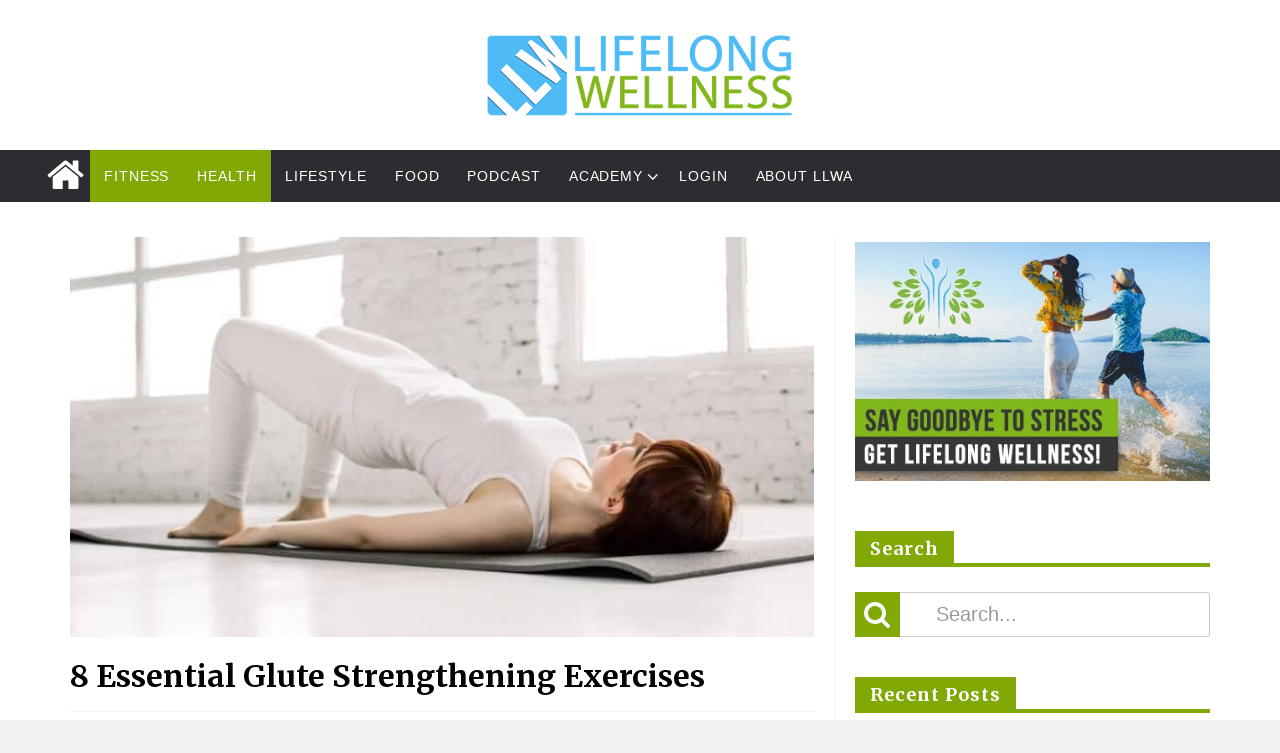

--- FILE ---
content_type: text/html; charset=UTF-8
request_url: https://www.lifelongwellness.org/wellness-academy/fitness/8-essential-glute-strengthening-exercises/
body_size: 29169
content:
<!DOCTYPE html>
<html lang="en-US">

<head><meta charset="UTF-8"><script>if(navigator.userAgent.match(/MSIE|Internet Explorer/i)||navigator.userAgent.match(/Trident\/7\..*?rv:11/i)){var href=document.location.href;if(!href.match(/[?&]nowprocket/)){if(href.indexOf("?")==-1){if(href.indexOf("#")==-1){document.location.href=href+"?nowprocket=1"}else{document.location.href=href.replace("#","?nowprocket=1#")}}else{if(href.indexOf("#")==-1){document.location.href=href+"&nowprocket=1"}else{document.location.href=href.replace("#","&nowprocket=1#")}}}}</script><script>(()=>{class RocketLazyLoadScripts{constructor(){this.v="2.0.4",this.userEvents=["keydown","keyup","mousedown","mouseup","mousemove","mouseover","mouseout","touchmove","touchstart","touchend","touchcancel","wheel","click","dblclick","input"],this.attributeEvents=["onblur","onclick","oncontextmenu","ondblclick","onfocus","onmousedown","onmouseenter","onmouseleave","onmousemove","onmouseout","onmouseover","onmouseup","onmousewheel","onscroll","onsubmit"]}async t(){this.i(),this.o(),/iP(ad|hone)/.test(navigator.userAgent)&&this.h(),this.u(),this.l(this),this.m(),this.k(this),this.p(this),this._(),await Promise.all([this.R(),this.L()]),this.lastBreath=Date.now(),this.S(this),this.P(),this.D(),this.O(),this.M(),await this.C(this.delayedScripts.normal),await this.C(this.delayedScripts.defer),await this.C(this.delayedScripts.async),await this.T(),await this.F(),await this.j(),await this.A(),window.dispatchEvent(new Event("rocket-allScriptsLoaded")),this.everythingLoaded=!0,this.lastTouchEnd&&await new Promise(t=>setTimeout(t,500-Date.now()+this.lastTouchEnd)),this.I(),this.H(),this.U(),this.W()}i(){this.CSPIssue=sessionStorage.getItem("rocketCSPIssue"),document.addEventListener("securitypolicyviolation",t=>{this.CSPIssue||"script-src-elem"!==t.violatedDirective||"data"!==t.blockedURI||(this.CSPIssue=!0,sessionStorage.setItem("rocketCSPIssue",!0))},{isRocket:!0})}o(){window.addEventListener("pageshow",t=>{this.persisted=t.persisted,this.realWindowLoadedFired=!0},{isRocket:!0}),window.addEventListener("pagehide",()=>{this.onFirstUserAction=null},{isRocket:!0})}h(){let t;function e(e){t=e}window.addEventListener("touchstart",e,{isRocket:!0}),window.addEventListener("touchend",function i(o){o.changedTouches[0]&&t.changedTouches[0]&&Math.abs(o.changedTouches[0].pageX-t.changedTouches[0].pageX)<10&&Math.abs(o.changedTouches[0].pageY-t.changedTouches[0].pageY)<10&&o.timeStamp-t.timeStamp<200&&(window.removeEventListener("touchstart",e,{isRocket:!0}),window.removeEventListener("touchend",i,{isRocket:!0}),"INPUT"===o.target.tagName&&"text"===o.target.type||(o.target.dispatchEvent(new TouchEvent("touchend",{target:o.target,bubbles:!0})),o.target.dispatchEvent(new MouseEvent("mouseover",{target:o.target,bubbles:!0})),o.target.dispatchEvent(new PointerEvent("click",{target:o.target,bubbles:!0,cancelable:!0,detail:1,clientX:o.changedTouches[0].clientX,clientY:o.changedTouches[0].clientY})),event.preventDefault()))},{isRocket:!0})}q(t){this.userActionTriggered||("mousemove"!==t.type||this.firstMousemoveIgnored?"keyup"===t.type||"mouseover"===t.type||"mouseout"===t.type||(this.userActionTriggered=!0,this.onFirstUserAction&&this.onFirstUserAction()):this.firstMousemoveIgnored=!0),"click"===t.type&&t.preventDefault(),t.stopPropagation(),t.stopImmediatePropagation(),"touchstart"===this.lastEvent&&"touchend"===t.type&&(this.lastTouchEnd=Date.now()),"click"===t.type&&(this.lastTouchEnd=0),this.lastEvent=t.type,t.composedPath&&t.composedPath()[0].getRootNode()instanceof ShadowRoot&&(t.rocketTarget=t.composedPath()[0]),this.savedUserEvents.push(t)}u(){this.savedUserEvents=[],this.userEventHandler=this.q.bind(this),this.userEvents.forEach(t=>window.addEventListener(t,this.userEventHandler,{passive:!1,isRocket:!0})),document.addEventListener("visibilitychange",this.userEventHandler,{isRocket:!0})}U(){this.userEvents.forEach(t=>window.removeEventListener(t,this.userEventHandler,{passive:!1,isRocket:!0})),document.removeEventListener("visibilitychange",this.userEventHandler,{isRocket:!0}),this.savedUserEvents.forEach(t=>{(t.rocketTarget||t.target).dispatchEvent(new window[t.constructor.name](t.type,t))})}m(){const t="return false",e=Array.from(this.attributeEvents,t=>"data-rocket-"+t),i="["+this.attributeEvents.join("],[")+"]",o="[data-rocket-"+this.attributeEvents.join("],[data-rocket-")+"]",s=(e,i,o)=>{o&&o!==t&&(e.setAttribute("data-rocket-"+i,o),e["rocket"+i]=new Function("event",o),e.setAttribute(i,t))};new MutationObserver(t=>{for(const n of t)"attributes"===n.type&&(n.attributeName.startsWith("data-rocket-")||this.everythingLoaded?n.attributeName.startsWith("data-rocket-")&&this.everythingLoaded&&this.N(n.target,n.attributeName.substring(12)):s(n.target,n.attributeName,n.target.getAttribute(n.attributeName))),"childList"===n.type&&n.addedNodes.forEach(t=>{if(t.nodeType===Node.ELEMENT_NODE)if(this.everythingLoaded)for(const i of[t,...t.querySelectorAll(o)])for(const t of i.getAttributeNames())e.includes(t)&&this.N(i,t.substring(12));else for(const e of[t,...t.querySelectorAll(i)])for(const t of e.getAttributeNames())this.attributeEvents.includes(t)&&s(e,t,e.getAttribute(t))})}).observe(document,{subtree:!0,childList:!0,attributeFilter:[...this.attributeEvents,...e]})}I(){this.attributeEvents.forEach(t=>{document.querySelectorAll("[data-rocket-"+t+"]").forEach(e=>{this.N(e,t)})})}N(t,e){const i=t.getAttribute("data-rocket-"+e);i&&(t.setAttribute(e,i),t.removeAttribute("data-rocket-"+e))}k(t){Object.defineProperty(HTMLElement.prototype,"onclick",{get(){return this.rocketonclick||null},set(e){this.rocketonclick=e,this.setAttribute(t.everythingLoaded?"onclick":"data-rocket-onclick","this.rocketonclick(event)")}})}S(t){function e(e,i){let o=e[i];e[i]=null,Object.defineProperty(e,i,{get:()=>o,set(s){t.everythingLoaded?o=s:e["rocket"+i]=o=s}})}e(document,"onreadystatechange"),e(window,"onload"),e(window,"onpageshow");try{Object.defineProperty(document,"readyState",{get:()=>t.rocketReadyState,set(e){t.rocketReadyState=e},configurable:!0}),document.readyState="loading"}catch(t){console.log("WPRocket DJE readyState conflict, bypassing")}}l(t){this.originalAddEventListener=EventTarget.prototype.addEventListener,this.originalRemoveEventListener=EventTarget.prototype.removeEventListener,this.savedEventListeners=[],EventTarget.prototype.addEventListener=function(e,i,o){o&&o.isRocket||!t.B(e,this)&&!t.userEvents.includes(e)||t.B(e,this)&&!t.userActionTriggered||e.startsWith("rocket-")||t.everythingLoaded?t.originalAddEventListener.call(this,e,i,o):(t.savedEventListeners.push({target:this,remove:!1,type:e,func:i,options:o}),"mouseenter"!==e&&"mouseleave"!==e||t.originalAddEventListener.call(this,e,t.savedUserEvents.push,o))},EventTarget.prototype.removeEventListener=function(e,i,o){o&&o.isRocket||!t.B(e,this)&&!t.userEvents.includes(e)||t.B(e,this)&&!t.userActionTriggered||e.startsWith("rocket-")||t.everythingLoaded?t.originalRemoveEventListener.call(this,e,i,o):t.savedEventListeners.push({target:this,remove:!0,type:e,func:i,options:o})}}J(t,e){this.savedEventListeners=this.savedEventListeners.filter(i=>{let o=i.type,s=i.target||window;return e!==o||t!==s||(this.B(o,s)&&(i.type="rocket-"+o),this.$(i),!1)})}H(){EventTarget.prototype.addEventListener=this.originalAddEventListener,EventTarget.prototype.removeEventListener=this.originalRemoveEventListener,this.savedEventListeners.forEach(t=>this.$(t))}$(t){t.remove?this.originalRemoveEventListener.call(t.target,t.type,t.func,t.options):this.originalAddEventListener.call(t.target,t.type,t.func,t.options)}p(t){let e;function i(e){return t.everythingLoaded?e:e.split(" ").map(t=>"load"===t||t.startsWith("load.")?"rocket-jquery-load":t).join(" ")}function o(o){function s(e){const s=o.fn[e];o.fn[e]=o.fn.init.prototype[e]=function(){return this[0]===window&&t.userActionTriggered&&("string"==typeof arguments[0]||arguments[0]instanceof String?arguments[0]=i(arguments[0]):"object"==typeof arguments[0]&&Object.keys(arguments[0]).forEach(t=>{const e=arguments[0][t];delete arguments[0][t],arguments[0][i(t)]=e})),s.apply(this,arguments),this}}if(o&&o.fn&&!t.allJQueries.includes(o)){const e={DOMContentLoaded:[],"rocket-DOMContentLoaded":[]};for(const t in e)document.addEventListener(t,()=>{e[t].forEach(t=>t())},{isRocket:!0});o.fn.ready=o.fn.init.prototype.ready=function(i){function s(){parseInt(o.fn.jquery)>2?setTimeout(()=>i.bind(document)(o)):i.bind(document)(o)}return"function"==typeof i&&(t.realDomReadyFired?!t.userActionTriggered||t.fauxDomReadyFired?s():e["rocket-DOMContentLoaded"].push(s):e.DOMContentLoaded.push(s)),o([])},s("on"),s("one"),s("off"),t.allJQueries.push(o)}e=o}t.allJQueries=[],o(window.jQuery),Object.defineProperty(window,"jQuery",{get:()=>e,set(t){o(t)}})}P(){const t=new Map;document.write=document.writeln=function(e){const i=document.currentScript,o=document.createRange(),s=i.parentElement;let n=t.get(i);void 0===n&&(n=i.nextSibling,t.set(i,n));const c=document.createDocumentFragment();o.setStart(c,0),c.appendChild(o.createContextualFragment(e)),s.insertBefore(c,n)}}async R(){return new Promise(t=>{this.userActionTriggered?t():this.onFirstUserAction=t})}async L(){return new Promise(t=>{document.addEventListener("DOMContentLoaded",()=>{this.realDomReadyFired=!0,t()},{isRocket:!0})})}async j(){return this.realWindowLoadedFired?Promise.resolve():new Promise(t=>{window.addEventListener("load",t,{isRocket:!0})})}M(){this.pendingScripts=[];this.scriptsMutationObserver=new MutationObserver(t=>{for(const e of t)e.addedNodes.forEach(t=>{"SCRIPT"!==t.tagName||t.noModule||t.isWPRocket||this.pendingScripts.push({script:t,promise:new Promise(e=>{const i=()=>{const i=this.pendingScripts.findIndex(e=>e.script===t);i>=0&&this.pendingScripts.splice(i,1),e()};t.addEventListener("load",i,{isRocket:!0}),t.addEventListener("error",i,{isRocket:!0}),setTimeout(i,1e3)})})})}),this.scriptsMutationObserver.observe(document,{childList:!0,subtree:!0})}async F(){await this.X(),this.pendingScripts.length?(await this.pendingScripts[0].promise,await this.F()):this.scriptsMutationObserver.disconnect()}D(){this.delayedScripts={normal:[],async:[],defer:[]},document.querySelectorAll("script[type$=rocketlazyloadscript]").forEach(t=>{t.hasAttribute("data-rocket-src")?t.hasAttribute("async")&&!1!==t.async?this.delayedScripts.async.push(t):t.hasAttribute("defer")&&!1!==t.defer||"module"===t.getAttribute("data-rocket-type")?this.delayedScripts.defer.push(t):this.delayedScripts.normal.push(t):this.delayedScripts.normal.push(t)})}async _(){await this.L();let t=[];document.querySelectorAll("script[type$=rocketlazyloadscript][data-rocket-src]").forEach(e=>{let i=e.getAttribute("data-rocket-src");if(i&&!i.startsWith("data:")){i.startsWith("//")&&(i=location.protocol+i);try{const o=new URL(i).origin;o!==location.origin&&t.push({src:o,crossOrigin:e.crossOrigin||"module"===e.getAttribute("data-rocket-type")})}catch(t){}}}),t=[...new Map(t.map(t=>[JSON.stringify(t),t])).values()],this.Y(t,"preconnect")}async G(t){if(await this.K(),!0!==t.noModule||!("noModule"in HTMLScriptElement.prototype))return new Promise(e=>{let i;function o(){(i||t).setAttribute("data-rocket-status","executed"),e()}try{if(navigator.userAgent.includes("Firefox/")||""===navigator.vendor||this.CSPIssue)i=document.createElement("script"),[...t.attributes].forEach(t=>{let e=t.nodeName;"type"!==e&&("data-rocket-type"===e&&(e="type"),"data-rocket-src"===e&&(e="src"),i.setAttribute(e,t.nodeValue))}),t.text&&(i.text=t.text),t.nonce&&(i.nonce=t.nonce),i.hasAttribute("src")?(i.addEventListener("load",o,{isRocket:!0}),i.addEventListener("error",()=>{i.setAttribute("data-rocket-status","failed-network"),e()},{isRocket:!0}),setTimeout(()=>{i.isConnected||e()},1)):(i.text=t.text,o()),i.isWPRocket=!0,t.parentNode.replaceChild(i,t);else{const i=t.getAttribute("data-rocket-type"),s=t.getAttribute("data-rocket-src");i?(t.type=i,t.removeAttribute("data-rocket-type")):t.removeAttribute("type"),t.addEventListener("load",o,{isRocket:!0}),t.addEventListener("error",i=>{this.CSPIssue&&i.target.src.startsWith("data:")?(console.log("WPRocket: CSP fallback activated"),t.removeAttribute("src"),this.G(t).then(e)):(t.setAttribute("data-rocket-status","failed-network"),e())},{isRocket:!0}),s?(t.fetchPriority="high",t.removeAttribute("data-rocket-src"),t.src=s):t.src="data:text/javascript;base64,"+window.btoa(unescape(encodeURIComponent(t.text)))}}catch(i){t.setAttribute("data-rocket-status","failed-transform"),e()}});t.setAttribute("data-rocket-status","skipped")}async C(t){const e=t.shift();return e?(e.isConnected&&await this.G(e),this.C(t)):Promise.resolve()}O(){this.Y([...this.delayedScripts.normal,...this.delayedScripts.defer,...this.delayedScripts.async],"preload")}Y(t,e){this.trash=this.trash||[];let i=!0;var o=document.createDocumentFragment();t.forEach(t=>{const s=t.getAttribute&&t.getAttribute("data-rocket-src")||t.src;if(s&&!s.startsWith("data:")){const n=document.createElement("link");n.href=s,n.rel=e,"preconnect"!==e&&(n.as="script",n.fetchPriority=i?"high":"low"),t.getAttribute&&"module"===t.getAttribute("data-rocket-type")&&(n.crossOrigin=!0),t.crossOrigin&&(n.crossOrigin=t.crossOrigin),t.integrity&&(n.integrity=t.integrity),t.nonce&&(n.nonce=t.nonce),o.appendChild(n),this.trash.push(n),i=!1}}),document.head.appendChild(o)}W(){this.trash.forEach(t=>t.remove())}async T(){try{document.readyState="interactive"}catch(t){}this.fauxDomReadyFired=!0;try{await this.K(),this.J(document,"readystatechange"),document.dispatchEvent(new Event("rocket-readystatechange")),await this.K(),document.rocketonreadystatechange&&document.rocketonreadystatechange(),await this.K(),this.J(document,"DOMContentLoaded"),document.dispatchEvent(new Event("rocket-DOMContentLoaded")),await this.K(),this.J(window,"DOMContentLoaded"),window.dispatchEvent(new Event("rocket-DOMContentLoaded"))}catch(t){console.error(t)}}async A(){try{document.readyState="complete"}catch(t){}try{await this.K(),this.J(document,"readystatechange"),document.dispatchEvent(new Event("rocket-readystatechange")),await this.K(),document.rocketonreadystatechange&&document.rocketonreadystatechange(),await this.K(),this.J(window,"load"),window.dispatchEvent(new Event("rocket-load")),await this.K(),window.rocketonload&&window.rocketonload(),await this.K(),this.allJQueries.forEach(t=>t(window).trigger("rocket-jquery-load")),await this.K(),this.J(window,"pageshow");const t=new Event("rocket-pageshow");t.persisted=this.persisted,window.dispatchEvent(t),await this.K(),window.rocketonpageshow&&window.rocketonpageshow({persisted:this.persisted})}catch(t){console.error(t)}}async K(){Date.now()-this.lastBreath>45&&(await this.X(),this.lastBreath=Date.now())}async X(){return document.hidden?new Promise(t=>setTimeout(t)):new Promise(t=>requestAnimationFrame(t))}B(t,e){return e===document&&"readystatechange"===t||(e===document&&"DOMContentLoaded"===t||(e===window&&"DOMContentLoaded"===t||(e===window&&"load"===t||e===window&&"pageshow"===t)))}static run(){(new RocketLazyLoadScripts).t()}}RocketLazyLoadScripts.run()})();</script>


<meta name="viewport" content="width=device-width, initial-scale=1">
<link rel="profile" href="http://gmpg.org/xfn/11">
<link rel="pingback" href="https://www.lifelongwellness.org/xmlrpc.php">

<style>body,article h1,article h2,article h3,article p,article strong,article div,article span,article td,article li{color:#000;}</style><meta name='robots' content='index, follow, max-image-preview:large, max-snippet:-1, max-video-preview:-1' />
	<style>img:is([sizes="auto" i], [sizes^="auto," i]) { contain-intrinsic-size: 3000px 1500px }</style>
	
<link rel="shortcut icon" href="https://q8q7g6f6.delivery.rocketcdn.me/wp-content/uploads/2018/08/LLW-BOX.png" />

	<!-- This site is optimized with the Yoast SEO plugin v26.3 - https://yoast.com/wordpress/plugins/seo/ -->
	<title>8 Essential Glute Strengthening Exercises - Lifelong Wellness</title>
<link crossorigin data-rocket-preconnect href="https://q8q7g6f6.delivery.rocketcdn.me" rel="preconnect">
<link crossorigin data-rocket-preconnect href="https://fonts.googleapis.com" rel="preconnect">
<link data-rocket-preload as="style" href="https://fonts.googleapis.com/css?family=Merriweather%3A400%2C700%2C900&#038;display=swap" rel="preload">
<link href="https://fonts.googleapis.com/css?family=Merriweather%3A400%2C700%2C900&#038;display=swap" media="print" onload="this.media=&#039;all&#039;" rel="stylesheet">
<noscript><link rel="stylesheet" href="https://fonts.googleapis.com/css?family=Merriweather%3A400%2C700%2C900&#038;display=swap"></noscript>
<style id="rocket-critical-css">ul{box-sizing:border-box}.entry-content{counter-reset:footnotes}:root{--wp--preset--font-size--normal:16px;--wp--preset--font-size--huge:42px}[class*=" fa-"]{display:inline-block;font-family:FontAwesome;font-style:normal;font-weight:normal;margin-right:5px} *,*:before,*:after{-webkit-box-sizing:border-box;-moz-box-sizing:border-box;box-sizing:border-box}html{font-size:62.5%}a img{border:none}a{color:#333333;text-decoration:none;line-height:inherit}p a,p a:visited{line-height:inherit}.left{float:left}.right{float:right}p{font-family:inherit;font-weight:normal;line-height:1.8;margin-bottom:17px}em,i{font-style:italic;line-height:inherit}strong{font-weight:bold;line-height:inherit}ul li ul{margin-left:20px;margin-bottom:0}form{margin:0 0 19.41641px}input[type="text"]{background-color:white;font-family:inherit;border:1px solid #cccccc;-webkit-border-radius:2px;-moz-border-radius:2px;-ms-border-radius:2px;-o-border-radius:2px;border-radius:2px;-webkit-box-shadow:inset 0 1px 2px rgba(0,0,0,0.1);-moz-box-shadow:inset 0 1px 2px rgba(0,0,0,0.1);box-shadow:inset 0 1px 2px rgba(0,0,0,0.1);color:rgba(0,0,0,0.75);display:block;font-size:14px;margin:0 0 12px 0;padding:5px 15px;height:30px;width:100%}.row{margin:0 auto;max-width:1200px;min-width:320px;width:100%}.column{float:left;min-height:1px;position:relative}img{height:auto}img{max-width:100%}img{-ms-interpolation-mode:bicubic}.row{*zoom:1}.row:before,.row:after{content:" ";display:table}.row:after{clear:both}*{padding:0;margin:0;outline:none}body{background:#f1f1f1;font-family:"Open Sans",Arial,Helvetica,sans-serif;font-weight:normal;font-style:normal;font-size:14px;line-height:27px;word-wrap:break-word;color:#444444;position:relative;-webkit-font-smoothing:antialiased}input,button{font-family:'Open Sans'}a{text-decoration:none;outline:none;color:#333333}.entry a{color:#EF2748}h1,h2{color:#333333;line-height:1.2em;font-family:inherit;font-weight:bold;color:inherit;text-rendering:optimizelegibility}.clearfix:before,.clearfix:after{display:table;line-height:0;content:""}.clearfix:after{clear:both}ul{font-size:16px;line-height:1.6;margin-bottom:17px;list-style-position:outside}.pull-left{float:left!important;margin-left:0!important}.four,.row .four{width:33%!important}.lazy-loading .content img,.lazy-loading .post-thumbnail{opacity:0}.lazy-loading .content img.img_appear,.lazy-loading .post-thumbnail.img_appear{opacity:1}.lazy-loading .single-post-thumb img{opacity:1}body>.body_wraper_fulid{width:100%;margin:0 auto}body>.container>header .inner-header{margin:auto;padding:25px 30px}body>.body_wraper_fulid>header .inner-header>.row{padding:0px 20px}.center #logo{float:none;text-align:center}#logo .logo h2 a{font-size:40px;font-weight:bold;display:inherit;line-height:28px;line-height:none}.inner-header H2{line-height:initial}#main-menu>ul{margin:0;list-style:none}#main-menu ul{list-style:none}#main-menu>ul>li>a,#main-menu ul li.parent-list ul li a{font-family:"Merriweather",Arial,sans-serif;font-size:14px;font-weight:700;text-transform:uppercase;letter-spacing:0.9px}#main-menu>ul>li>a{display:block;color:#FFF;padding:14px;line-height:24px}.sf-menu li{float:left;position:relative}#main-menu ul li:last-child a{border-right-width:0}#mobile-slide ul li i.fa{margin-right:5px}#main-menu ul li.menu-item-has-children a{padding-right:20px}#main-menu ul li.parent-list a{padding-right:22px}#main-menu ul li a .sub-indicator::before{content:"\f107";font-family:"fontello";right:7px;top:50%;position:absolute;display:inline-block;right:5px;line-height:2px;font-size:18px}#main-menu ul li.current-menu-parent .menu-sub-wrap a{top:0}#main-menu ul li.menu-item-has-children:after{border-top-color:#ddd}.sf-menu ul{margin:0!important}#main-menu ul ul.sub-menu{width:220px;z-index:2200}#main-menu .menu-sub-wrap{display:none;padding:0;position:absolute;z-index:2000;border-top:2px solid #EF2748;background:#2E2E2E;color:#999;-webkit-box-shadow:0 2px 3px 1px rgba(0,0,0,0.2);box-shadow:0 2px 3px 1px rgba(0,0,0,0.2)}#main-menu ul ul li,#main-menu ul ul li:first-child{background:none!important;width:100%;border:0 none;border-bottom:1px solid #333;font-size:12px;height:auto!important;margin:0!important}#main-menu ul ul li:first-child,#main-menu ul li.current-menu-parent ul li:first-child{border-top:0 none!important}#main-menu ul ul a{border:0 none;background:none!important;height:auto!important;line-height:1.4em;padding:7px 15px;display:block;margin-right:0;z-index:210;color:#ccc;font-size:12px}#main-menu ul li.current-menu-parent ul a{color:#eee}#main-menu ul li.current-menu-parent a{background:none repeat scroll 0% 0% #EF2748}#main-menu ul li.menu-item-home a{text-indent:-9999px;width:50px}#main-menu ul li.menu-item-home>a:before{font-family:fontello;content:"\e801";text-indent:0;font-size:40px;line-height:40px;position:absolute;left:7px;top:5px;-webkit-font-smoothing:antialiased;-moz-osx-font-smoothing:grayscale}#main-menu ul li.menu-item-home:after{display:none}#mobile-slide{background:#212121;position:absolute;display:none;left:0;top:0;z-index:999;height:100%;width:60%;min-width:250px;color:#A1A1A1;box-shadow:3px 0px 6px 0px rgba(0,0,0,0.2);-webkit-transform:translate3d(-101%,0,0);-moz-transform:translate3d(-100%,0,0);-ms-transform:translate3d(-100%,0,0);-o-transform:translate3d(-100%,0,0);transform:translate3d(-100%,0,0);-webkit-backface-visibility:hidden;-moz-backface-visibility:hidden;-ms-backface-visibility:hidden;-o-backface-visibility:hidden;backface-visibility:hidden}#mobile-nav{border-top:1px solid #2D2D2D;display:block}#mobile-slide #mobile-nav ul ul{display:none;background:#212121}#mobile-slide #mobile-nav li{list-style:none;position:relative;float:none}#mobile-slide #mobile-nav ul li.menu-item-has-children i.mobile-arrows{position:absolute;top:0;right:0;padding:13px;border-left:1px solid #333;margin:0;display:block}#mobile-slide #mobile-nav a{color:#ccc;display:block;font-family:"Merriweather",Arial,sans-serif;font-size:14px;text-transform:uppercase;letter-spacing:1.5px;line-height:21px;padding:10px 0px 10px 20px;border-bottom:1px solid #2D2D2D}#mobile-slide #mobile-nav ul ul a{font-size:14px;padding-left:30px}#navbar_toggle{box-sizing:border-box;display:none;width:60px;height:52px;top:10px;left:0;z-index:4;float:left}#navbar_toggle:before,#navbar_toggle:after,#navbar_toggle span{background:#fff;content:'';display:block;width:30px;height:5px;position:absolute;left:15px}#navbar_toggle:before{top:14px}#navbar_toggle span{top:24px}#navbar_toggle:after{top:34px}#mobile-nav #mobile_toggle span::before{content:"\e904";font-family:fontello;font-size:30px;float:right;padding:0 10px}#mobile-nav #mobile_toggle{height:42px}.container{background:#fff}.container .menu_wrapper{background:#2B2D31}.container .menu_wrapper .row{position:relative}.container .menu_wrapper{margin:0 auto}.container .inner-container{width:100%;margin:35px auto 0 auto;padding-left:30px;padding-right:30px}.post-container .entry-header{margin-bottom:20px}.entry-header h1{margin:7px 0}.post-container .entry{margin-bottom:30px;padding:0px 10px}.entry p{font-size:16px;line-height:1.6;font-family:"Open Sans",Arial,Helvetica,sans-serif;margin-top:10px;margin-bottom:12px}h1.post-title{margin:10px 0 15px 0;color:#000000;font-family:"Merriweather",Arial,sans-serif;font-size:30px;font-style:normal;line-height:40px;text-transform:capitalize;font-weight:700}.content{width:auto;max-width:100%;height:auto;display:block;margin:0 auto;-moz-box-sizing:border-box;-webkit-box-sizing:border-box;box-sizing:border-box;overflow:hidden}#content{margin-bottom:30px}.post{margin-bottom:20px}.single-post-thumb .loop-image img,.single-post-thumb img{max-height:400px;width:100%}.post-meta{font-family:"Open Sans",Arial,sans-serif;font-size:14px;line-height:24px;color:#999;margin-bottom:15px;border-bottom:1px solid #F3F3F3;border-top:1px solid #F3F3F3;padding:5px 0;text-transform:capitalize;letter-spacing:0.7px}.post-meta a{color:#999}.post-meta .author,.post-meta .cat-post{margin-right:10px}.post-meta .author i:before,.post-meta .cat-post i:before{font-size:14px;margin-right:5px}h2.post-box-title{line-height:28px;font-size:18px;font-family:"Merriweather",Arial,sans-serif;text-transform:capitalize;font-weight:700}.post-thumbnail{margin:0 15px 10px 2px;position:relative;line-height:0;overflow:hidden}.post-thumbnail img{max-width:inherit;width:100%}.post-thumbnail a{display:block}.post-meta{color:#aaa;margin:7px 0;overflow:hidden}.post-meta a{color:#aaa}.news-box-title h2{background:#ef2748;font-family:"Merriweather",Arial,sans-serif;color:#FFFFFF;float:left;font-size:18px;line-height:28px;padding:4px 15px 0px;margin:0px;text-transform:capitalize;font-weight:700;letter-spacing:1px}.news-box-title{border-bottom:4px solid #ef2748;margin-bottom:25px;overflow:hidden}.inner-container.right .sidebar_content{padding-right:20px;width:67%;max-width:none;min-width:0;float:left;min-height:1px;position:relative;margin-right:0}#sidebar{float:right;padding-left:20px;border-left:1px solid #F3F3F3;margin-bottom:30px}#sidebar .widget{width:100%;overflow:hidden}.widget{clear:both;margin-bottom:40px;overflow:hidden}.widget.latest-posts{margin-bottom:20px}.search-widget form,.search-widget input[type="text"]{margin:0}.widget .box-wrap .big-column{margin-bottom:20px;overflow:hidden}.widget .box-wrap .post-thumbnail{margin:0}.widget .box-wrap .post-thumbnail::before{bottom:0px;content:"";display:block;height:80%;width:100%;position:absolute;background:linear-gradient(to bottom,transparent 0%,rgba(0,0,0,0.7) 100%) repeat scroll 0% 0% transparent}.widget .box-wrap .title-desc{color:#EEE;left:0px;right:0px;padding:10px 15px;bottom:10px;position:absolute}.widget .box-wrap .title-desc h2{margin-bottom:10px}.widget .box-wrap .title-desc h2 a{color:#FFF}.widget .box-wrap .title-desc h2 a{background:none}.textwidget img{float:left;margin:5px 15px 10px 0}.post-thumbnail .ht_thumb:before{content:"\f0f6"}.overlay_icon{font-family:"fontello";border-radius:7%;color:#FFF;font-size:20px;font-style:normal;font-weight:normal;height:30px;left:50%;line-height:30px;margin-left:-20px;margin-top:-10px;opacity:0;position:absolute;text-align:center;text-decoration:none;top:30%;width:30px;z-index:2}.fa{display:inline-block;font-family:FontAwesome;font-style:normal;font-weight:normal;line-height:1;margin-right:0}.w-search{margin-top:0;margin-bottom:0;position:relative}.w-search .w-search-field{margin-bottom:0}.w-search .w-search-field{border:1px solid #CCCCCC;color:#999999;font-size:20px;height:45px;outline:medium none;padding:10px 20px 10px 80px;box-shadow:none;width:100%}.w-search .search-submit{background:none repeat scroll 0 0 #ef2748;border:0 none;color:#FAFAFA;font-size:28px;height:45px;left:0;outline:medium none;position:absolute;top:0;width:45px}.fa.fa-search::before{font-style:normal;line-height:40px}@font-face{font-display:swap;font-family:'fontello';src:url(https://www.lifelongwellness.org/wp-content/themes/htmag/fonts/fontello/font/fontello.eot?89008067);src:url(https://www.lifelongwellness.org/wp-content/themes/htmag/fonts/fontello/font/fontello.eot?89008067#iefix) format('embedded-opentype'),url(https://www.lifelongwellness.org/wp-content/themes/htmag/fonts/fontello/font/fontello.woff2?89008067) format('woff2'),url(https://www.lifelongwellness.org/wp-content/themes/htmag/fonts/fontello/font/fontello.woff?89008067) format('woff'),url(https://www.lifelongwellness.org/wp-content/themes/htmag/fonts/fontello/font/fontello.ttf?89008067) format('truetype'),url(https://www.lifelongwellness.org/wp-content/themes/htmag/fonts/fontello/font/fontello.svg?89008067#fontello) format('svg');font-weight:normal;font-style:normal}@media only screen and (min-width:768px) and (max-width:988px){#main-menu>ul>li>a{padding-left:10px}#main-menu a{font-size:11px}.left,.right{float:none}#logo{float:none;text-align:center}}@media only screen and (max-width:880px){body{overflow-x:hidden}#main-menu>ul{display:none}#content{width:100%!important}#sidebar{clear:both;float:left;width:100%!important;padding-left:0;border-left:none}.column{width:100%}.inner-container.right .sidebar_content{padding-right:0}#navbar_toggle{display:block}#mobile-slide{display:block;position:fixed}}@media only screen and (min-width:480px) and (max-width:767px){.inner-container.right .sidebar_content{padding-right:0}#sidebar .widget{width:100%!important}body.wraper_fulid{padding:0px 25px}#logo{float:none;text-align:center}.container{width:470px;min-width:auto;margin-left:auto;margin-right:auto}#main-menu>ul{display:none}#content{width:100%!important}h1.post-title{font-size:20px!important;line-height:26px}#sidebar{clear:both;float:left;width:100%!important}.widget.latest-posts .post-thumbnail{float:none}}@media only screen and (max-width:479px){.column{float:none;width:auto!important}.row{width:auto;min-width:0px;margin-left:0px;margin-right:0px}.container .inner-container{width:100%;padding-left:15px;padding-right:15px}.inner-container.right .sidebar_content{padding-right:0}.inner-container.right .sidebar_content{padding-right:0}h1.post-title{font-size:20px!important;line-height:26px}body>.container>header .inner-header{padding:25px 0px}#logo{float:none;text-align:center}.container{width:320px;min-width:auto;margin-left:auto;margin-right:auto}#main-menu>ul{display:none}#main-menu{margin-left:0}#content{width:100%!important}#sidebar{clear:both;float:left;width:100%!important}#sidebar .widget{width:100%!important}}.four{width:25%;-webkit-box-flex:1;-ms-flex-positive:1;flex-grow:1}@media only screen and (max-width:767px){.four{width:100%;-webkit-box-flex:1;-ms-flex-positive:1;flex-grow:1}}button{overflow:visible;padding:0;border:0;position:relative;outline:0;text-transform:none}@media only screen and (max-width:960px){.navigation{text-align:center}}:-webkit-full-screen-ancestor{-webkit-animation:none!important;animation:none!important;-webkit-animation-fill-mode:none!important;animation-fill-mode:none!important}.row{position:relative}</style><link rel="preload" data-rocket-preload as="image" href="https://q8q7g6f6.delivery.rocketcdn.me/wp-content/uploads/2021/03/8-Essential-Glute-Strengthening-Exercises.jpg" imagesrcset="https://q8q7g6f6.delivery.rocketcdn.me/wp-content/uploads/2021/03/8-Essential-Glute-Strengthening-Exercises.jpg 678w, https://q8q7g6f6.delivery.rocketcdn.me/wp-content/uploads/2021/03/8-Essential-Glute-Strengthening-Exercises-300x169.jpg 300w" imagesizes="auto, (max-width: 678px) 100vw, 678px" fetchpriority="high">
	<link rel="canonical" href="https://www.lifelongwellness.org/wellness-academy/fitness/8-essential-glute-strengthening-exercises/" />
	<meta property="og:locale" content="en_US" />
	<meta property="og:type" content="article" />
	<meta property="og:title" content="8 Essential Glute Strengthening Exercises - Lifelong Wellness" />
	<meta property="og:description" content="Your glute muscles play a huge role in your overall body strength. Not only do they contribute to your core strength, but they are also involved in countless compound movements in your body, including bending, stepping, and squatting. Strong glute muscles also help decrease muscle imbalances that often lead to mobility issues, while enforcing the ..." />
	<meta property="og:url" content="https://www.lifelongwellness.org/wellness-academy/fitness/8-essential-glute-strengthening-exercises/" />
	<meta property="og:site_name" content="Lifelong Wellness" />
	<meta property="article:published_time" content="2021-04-29T10:00:14+00:00" />
	<meta property="og:image" content="https://q8q7g6f6.delivery.rocketcdn.me/wp-content/uploads/2021/03/8-Essential-Glute-Strengthening-Exercises.jpg" />
	<meta property="og:image:width" content="678" />
	<meta property="og:image:height" content="381" />
	<meta property="og:image:type" content="image/jpeg" />
	<meta name="author" content="RK Team" />
	<meta name="twitter:card" content="summary_large_image" />
	<meta name="twitter:label1" content="Written by" />
	<meta name="twitter:data1" content="RK Team" />
	<meta name="twitter:label2" content="Est. reading time" />
	<meta name="twitter:data2" content="4 minutes" />
	<script type="application/ld+json" class="yoast-schema-graph">{"@context":"https://schema.org","@graph":[{"@type":"WebPage","@id":"https://www.lifelongwellness.org/wellness-academy/fitness/8-essential-glute-strengthening-exercises/","url":"https://www.lifelongwellness.org/wellness-academy/fitness/8-essential-glute-strengthening-exercises/","name":"8 Essential Glute Strengthening Exercises - Lifelong Wellness","isPartOf":{"@id":"https://www.lifelongwellness.org/#website"},"primaryImageOfPage":{"@id":"https://www.lifelongwellness.org/wellness-academy/fitness/8-essential-glute-strengthening-exercises/#primaryimage"},"image":{"@id":"https://www.lifelongwellness.org/wellness-academy/fitness/8-essential-glute-strengthening-exercises/#primaryimage"},"thumbnailUrl":"https://q8q7g6f6.delivery.rocketcdn.me/wp-content/uploads/2021/03/8-Essential-Glute-Strengthening-Exercises.jpg","datePublished":"2021-04-29T10:00:14+00:00","author":{"@id":"https://www.lifelongwellness.org/#/schema/person/da1f442031406d27f3e93f8a9a6a80a5"},"breadcrumb":{"@id":"https://www.lifelongwellness.org/wellness-academy/fitness/8-essential-glute-strengthening-exercises/#breadcrumb"},"inLanguage":"en-US","potentialAction":[{"@type":"ReadAction","target":["https://www.lifelongwellness.org/wellness-academy/fitness/8-essential-glute-strengthening-exercises/"]}]},{"@type":"ImageObject","inLanguage":"en-US","@id":"https://www.lifelongwellness.org/wellness-academy/fitness/8-essential-glute-strengthening-exercises/#primaryimage","url":"https://q8q7g6f6.delivery.rocketcdn.me/wp-content/uploads/2021/03/8-Essential-Glute-Strengthening-Exercises.jpg","contentUrl":"https://q8q7g6f6.delivery.rocketcdn.me/wp-content/uploads/2021/03/8-Essential-Glute-Strengthening-Exercises.jpg","width":678,"height":381,"caption":"8 Essential Glute Strengthening Exercises"},{"@type":"BreadcrumbList","@id":"https://www.lifelongwellness.org/wellness-academy/fitness/8-essential-glute-strengthening-exercises/#breadcrumb","itemListElement":[{"@type":"ListItem","position":1,"name":"Home","item":"https://www.lifelongwellness.org/"},{"@type":"ListItem","position":2,"name":"8 Essential Glute Strengthening Exercises"}]},{"@type":"WebSite","@id":"https://www.lifelongwellness.org/#website","url":"https://www.lifelongwellness.org/","name":"Lifelong Wellness","description":"The Journey to wellness starts here","potentialAction":[{"@type":"SearchAction","target":{"@type":"EntryPoint","urlTemplate":"https://www.lifelongwellness.org/?s={search_term_string}"},"query-input":{"@type":"PropertyValueSpecification","valueRequired":true,"valueName":"search_term_string"}}],"inLanguage":"en-US"},{"@type":"Person","@id":"https://www.lifelongwellness.org/#/schema/person/da1f442031406d27f3e93f8a9a6a80a5","name":"RK Team","image":{"@type":"ImageObject","inLanguage":"en-US","@id":"https://www.lifelongwellness.org/#/schema/person/image/","url":"https://secure.gravatar.com/avatar/f9055a0105a6d654e36622f9294571619183362be43a5397999ad4cfd490a7ed?s=96&d=mm&r=g","contentUrl":"https://secure.gravatar.com/avatar/f9055a0105a6d654e36622f9294571619183362be43a5397999ad4cfd490a7ed?s=96&d=mm&r=g","caption":"RK Team"}}]}</script>
	<!-- / Yoast SEO plugin. -->


<link rel='dns-prefetch' href='//ocus.s3.amazonaws.com' />
<link rel='dns-prefetch' href='//fonts.googleapis.com' />
<link href='https://fonts.gstatic.com' crossorigin rel='preconnect' />
<link rel="alternate" type="application/rss+xml" title="Lifelong Wellness &raquo; Feed" href="https://www.lifelongwellness.org/feed/" />
<!-- Google tag (gtag.js) -->
<script type="rocketlazyloadscript" async data-rocket-src="https://www.googletagmanager.com/gtag/js?id=G-445YJFMCFF"></script>
<script type="rocketlazyloadscript">
  window.dataLayer = window.dataLayer || [];
  function gtag(){dataLayer.push(arguments);}
  gtag('js', new Date());

  gtag('config', 'G-445YJFMCFF');
</script>
<!-- Google Tag Manager -->
<script type="rocketlazyloadscript">(function(w,d,s,l,i){w[l]=w[l]||[];w[l].push({'gtm.start':
new Date().getTime(),event:'gtm.js'});var f=d.getElementsByTagName(s)[0],
j=d.createElement(s),dl=l!='dataLayer'?'&l='+l:'';j.async=true;j.src=
'https://www.googletagmanager.com/gtm.js?id='+i+dl;f.parentNode.insertBefore(j,f);
})(window,document,'script','dataLayer','GTM-M8VTL4S');</script>
<!-- End Google Tag Manager -->
<script type="rocketlazyloadscript" data-ad-client="ca-pub-2635630924341686" async data-rocket-src="https://pagead2.googlesyndication.com/pagead/js/adsbygoogle.js"></script><link rel='preload'  href='https://q8q7g6f6.delivery.rocketcdn.me/wp-content/plugins/wlm-for-infusionsoft/modules/credit-card-update/css/ccupdate-front.css?ver=77a7389e97a02a219f1c00db7b0efb6f' data-rocket-async="style" as="style" onload="this.onload=null;this.rel='stylesheet'" onerror="this.removeAttribute('data-rocket-async')"  type='text/css' media='all' />
<link rel='preload'  href='https://q8q7g6f6.delivery.rocketcdn.me/wp-content/plugins/wlm-for-infusionsoft/modules/shortcode-tag/css/shortcode-tag-front.css?ver=77a7389e97a02a219f1c00db7b0efb6f' data-rocket-async="style" as="style" onload="this.onload=null;this.rel='stylesheet'" onerror="this.removeAttribute('data-rocket-async')"  type='text/css' media='all' />
<link rel='preload'  href='https://q8q7g6f6.delivery.rocketcdn.me/wp-content/plugins/wlm-for-infusionsoft/modules/subscription-update/css/subscriptionupdate-front.css?ver=77a7389e97a02a219f1c00db7b0efb6f' data-rocket-async="style" as="style" onload="this.onload=null;this.rel='stylesheet'" onerror="this.removeAttribute('data-rocket-async')"  type='text/css' media='all' />
<link rel='preload'  href='https://q8q7g6f6.delivery.rocketcdn.me/wp-content/plugins/wlm-for-infusionsoft/modules/subscription-update/css/jquery-ui.css?ver=77a7389e97a02a219f1c00db7b0efb6f' data-rocket-async="style" as="style" onload="this.onload=null;this.rel='stylesheet'" onerror="this.removeAttribute('data-rocket-async')"  type='text/css' media='all' />
<style id='wp-emoji-styles-inline-css' type='text/css'>

	img.wp-smiley, img.emoji {
		display: inline !important;
		border: none !important;
		box-shadow: none !important;
		height: 1em !important;
		width: 1em !important;
		margin: 0 0.07em !important;
		vertical-align: -0.1em !important;
		background: none !important;
		padding: 0 !important;
	}
</style>
<link rel='preload'  href='https://q8q7g6f6.delivery.rocketcdn.me/wp-includes/css/dist/block-library/style.min.css?ver=77a7389e97a02a219f1c00db7b0efb6f' data-rocket-async="style" as="style" onload="this.onload=null;this.rel='stylesheet'" onerror="this.removeAttribute('data-rocket-async')"  type='text/css' media='all' />
<style id='classic-theme-styles-inline-css' type='text/css'>
/*! This file is auto-generated */
.wp-block-button__link{color:#fff;background-color:#32373c;border-radius:9999px;box-shadow:none;text-decoration:none;padding:calc(.667em + 2px) calc(1.333em + 2px);font-size:1.125em}.wp-block-file__button{background:#32373c;color:#fff;text-decoration:none}
</style>
<link data-minify="1" rel='preload'  href='https://q8q7g6f6.delivery.rocketcdn.me/wp-content/cache/min/1/wp-content/plugins/wishlist-member/features/box-basic/dist/style.css?ver=1763685590' data-rocket-async="style" as="style" onload="this.onload=null;this.rel='stylesheet'" onerror="this.removeAttribute('data-rocket-async')"  type='text/css' media='all' />
<link data-minify="1" rel='preload'  href='https://q8q7g6f6.delivery.rocketcdn.me/wp-content/cache/min/1/wp-content/plugins/block-options/build/style.build.css?ver=1763685590' data-rocket-async="style" as="style" onload="this.onload=null;this.rel='stylesheet'" onerror="this.removeAttribute('data-rocket-async')"  type='text/css' media='all' />
<style id='global-styles-inline-css' type='text/css'>
:root{--wp--preset--aspect-ratio--square: 1;--wp--preset--aspect-ratio--4-3: 4/3;--wp--preset--aspect-ratio--3-4: 3/4;--wp--preset--aspect-ratio--3-2: 3/2;--wp--preset--aspect-ratio--2-3: 2/3;--wp--preset--aspect-ratio--16-9: 16/9;--wp--preset--aspect-ratio--9-16: 9/16;--wp--preset--color--black: #000000;--wp--preset--color--cyan-bluish-gray: #abb8c3;--wp--preset--color--white: #ffffff;--wp--preset--color--pale-pink: #f78da7;--wp--preset--color--vivid-red: #cf2e2e;--wp--preset--color--luminous-vivid-orange: #ff6900;--wp--preset--color--luminous-vivid-amber: #fcb900;--wp--preset--color--light-green-cyan: #7bdcb5;--wp--preset--color--vivid-green-cyan: #00d084;--wp--preset--color--pale-cyan-blue: #8ed1fc;--wp--preset--color--vivid-cyan-blue: #0693e3;--wp--preset--color--vivid-purple: #9b51e0;--wp--preset--gradient--vivid-cyan-blue-to-vivid-purple: linear-gradient(135deg,rgba(6,147,227,1) 0%,rgb(155,81,224) 100%);--wp--preset--gradient--light-green-cyan-to-vivid-green-cyan: linear-gradient(135deg,rgb(122,220,180) 0%,rgb(0,208,130) 100%);--wp--preset--gradient--luminous-vivid-amber-to-luminous-vivid-orange: linear-gradient(135deg,rgba(252,185,0,1) 0%,rgba(255,105,0,1) 100%);--wp--preset--gradient--luminous-vivid-orange-to-vivid-red: linear-gradient(135deg,rgba(255,105,0,1) 0%,rgb(207,46,46) 100%);--wp--preset--gradient--very-light-gray-to-cyan-bluish-gray: linear-gradient(135deg,rgb(238,238,238) 0%,rgb(169,184,195) 100%);--wp--preset--gradient--cool-to-warm-spectrum: linear-gradient(135deg,rgb(74,234,220) 0%,rgb(151,120,209) 20%,rgb(207,42,186) 40%,rgb(238,44,130) 60%,rgb(251,105,98) 80%,rgb(254,248,76) 100%);--wp--preset--gradient--blush-light-purple: linear-gradient(135deg,rgb(255,206,236) 0%,rgb(152,150,240) 100%);--wp--preset--gradient--blush-bordeaux: linear-gradient(135deg,rgb(254,205,165) 0%,rgb(254,45,45) 50%,rgb(107,0,62) 100%);--wp--preset--gradient--luminous-dusk: linear-gradient(135deg,rgb(255,203,112) 0%,rgb(199,81,192) 50%,rgb(65,88,208) 100%);--wp--preset--gradient--pale-ocean: linear-gradient(135deg,rgb(255,245,203) 0%,rgb(182,227,212) 50%,rgb(51,167,181) 100%);--wp--preset--gradient--electric-grass: linear-gradient(135deg,rgb(202,248,128) 0%,rgb(113,206,126) 100%);--wp--preset--gradient--midnight: linear-gradient(135deg,rgb(2,3,129) 0%,rgb(40,116,252) 100%);--wp--preset--font-size--small: 13px;--wp--preset--font-size--medium: 20px;--wp--preset--font-size--large: 36px;--wp--preset--font-size--x-large: 42px;--wp--preset--spacing--20: 0.44rem;--wp--preset--spacing--30: 0.67rem;--wp--preset--spacing--40: 1rem;--wp--preset--spacing--50: 1.5rem;--wp--preset--spacing--60: 2.25rem;--wp--preset--spacing--70: 3.38rem;--wp--preset--spacing--80: 5.06rem;--wp--preset--shadow--natural: 6px 6px 9px rgba(0, 0, 0, 0.2);--wp--preset--shadow--deep: 12px 12px 50px rgba(0, 0, 0, 0.4);--wp--preset--shadow--sharp: 6px 6px 0px rgba(0, 0, 0, 0.2);--wp--preset--shadow--outlined: 6px 6px 0px -3px rgba(255, 255, 255, 1), 6px 6px rgba(0, 0, 0, 1);--wp--preset--shadow--crisp: 6px 6px 0px rgba(0, 0, 0, 1);}:where(.is-layout-flex){gap: 0.5em;}:where(.is-layout-grid){gap: 0.5em;}body .is-layout-flex{display: flex;}.is-layout-flex{flex-wrap: wrap;align-items: center;}.is-layout-flex > :is(*, div){margin: 0;}body .is-layout-grid{display: grid;}.is-layout-grid > :is(*, div){margin: 0;}:where(.wp-block-columns.is-layout-flex){gap: 2em;}:where(.wp-block-columns.is-layout-grid){gap: 2em;}:where(.wp-block-post-template.is-layout-flex){gap: 1.25em;}:where(.wp-block-post-template.is-layout-grid){gap: 1.25em;}.has-black-color{color: var(--wp--preset--color--black) !important;}.has-cyan-bluish-gray-color{color: var(--wp--preset--color--cyan-bluish-gray) !important;}.has-white-color{color: var(--wp--preset--color--white) !important;}.has-pale-pink-color{color: var(--wp--preset--color--pale-pink) !important;}.has-vivid-red-color{color: var(--wp--preset--color--vivid-red) !important;}.has-luminous-vivid-orange-color{color: var(--wp--preset--color--luminous-vivid-orange) !important;}.has-luminous-vivid-amber-color{color: var(--wp--preset--color--luminous-vivid-amber) !important;}.has-light-green-cyan-color{color: var(--wp--preset--color--light-green-cyan) !important;}.has-vivid-green-cyan-color{color: var(--wp--preset--color--vivid-green-cyan) !important;}.has-pale-cyan-blue-color{color: var(--wp--preset--color--pale-cyan-blue) !important;}.has-vivid-cyan-blue-color{color: var(--wp--preset--color--vivid-cyan-blue) !important;}.has-vivid-purple-color{color: var(--wp--preset--color--vivid-purple) !important;}.has-black-background-color{background-color: var(--wp--preset--color--black) !important;}.has-cyan-bluish-gray-background-color{background-color: var(--wp--preset--color--cyan-bluish-gray) !important;}.has-white-background-color{background-color: var(--wp--preset--color--white) !important;}.has-pale-pink-background-color{background-color: var(--wp--preset--color--pale-pink) !important;}.has-vivid-red-background-color{background-color: var(--wp--preset--color--vivid-red) !important;}.has-luminous-vivid-orange-background-color{background-color: var(--wp--preset--color--luminous-vivid-orange) !important;}.has-luminous-vivid-amber-background-color{background-color: var(--wp--preset--color--luminous-vivid-amber) !important;}.has-light-green-cyan-background-color{background-color: var(--wp--preset--color--light-green-cyan) !important;}.has-vivid-green-cyan-background-color{background-color: var(--wp--preset--color--vivid-green-cyan) !important;}.has-pale-cyan-blue-background-color{background-color: var(--wp--preset--color--pale-cyan-blue) !important;}.has-vivid-cyan-blue-background-color{background-color: var(--wp--preset--color--vivid-cyan-blue) !important;}.has-vivid-purple-background-color{background-color: var(--wp--preset--color--vivid-purple) !important;}.has-black-border-color{border-color: var(--wp--preset--color--black) !important;}.has-cyan-bluish-gray-border-color{border-color: var(--wp--preset--color--cyan-bluish-gray) !important;}.has-white-border-color{border-color: var(--wp--preset--color--white) !important;}.has-pale-pink-border-color{border-color: var(--wp--preset--color--pale-pink) !important;}.has-vivid-red-border-color{border-color: var(--wp--preset--color--vivid-red) !important;}.has-luminous-vivid-orange-border-color{border-color: var(--wp--preset--color--luminous-vivid-orange) !important;}.has-luminous-vivid-amber-border-color{border-color: var(--wp--preset--color--luminous-vivid-amber) !important;}.has-light-green-cyan-border-color{border-color: var(--wp--preset--color--light-green-cyan) !important;}.has-vivid-green-cyan-border-color{border-color: var(--wp--preset--color--vivid-green-cyan) !important;}.has-pale-cyan-blue-border-color{border-color: var(--wp--preset--color--pale-cyan-blue) !important;}.has-vivid-cyan-blue-border-color{border-color: var(--wp--preset--color--vivid-cyan-blue) !important;}.has-vivid-purple-border-color{border-color: var(--wp--preset--color--vivid-purple) !important;}.has-vivid-cyan-blue-to-vivid-purple-gradient-background{background: var(--wp--preset--gradient--vivid-cyan-blue-to-vivid-purple) !important;}.has-light-green-cyan-to-vivid-green-cyan-gradient-background{background: var(--wp--preset--gradient--light-green-cyan-to-vivid-green-cyan) !important;}.has-luminous-vivid-amber-to-luminous-vivid-orange-gradient-background{background: var(--wp--preset--gradient--luminous-vivid-amber-to-luminous-vivid-orange) !important;}.has-luminous-vivid-orange-to-vivid-red-gradient-background{background: var(--wp--preset--gradient--luminous-vivid-orange-to-vivid-red) !important;}.has-very-light-gray-to-cyan-bluish-gray-gradient-background{background: var(--wp--preset--gradient--very-light-gray-to-cyan-bluish-gray) !important;}.has-cool-to-warm-spectrum-gradient-background{background: var(--wp--preset--gradient--cool-to-warm-spectrum) !important;}.has-blush-light-purple-gradient-background{background: var(--wp--preset--gradient--blush-light-purple) !important;}.has-blush-bordeaux-gradient-background{background: var(--wp--preset--gradient--blush-bordeaux) !important;}.has-luminous-dusk-gradient-background{background: var(--wp--preset--gradient--luminous-dusk) !important;}.has-pale-ocean-gradient-background{background: var(--wp--preset--gradient--pale-ocean) !important;}.has-electric-grass-gradient-background{background: var(--wp--preset--gradient--electric-grass) !important;}.has-midnight-gradient-background{background: var(--wp--preset--gradient--midnight) !important;}.has-small-font-size{font-size: var(--wp--preset--font-size--small) !important;}.has-medium-font-size{font-size: var(--wp--preset--font-size--medium) !important;}.has-large-font-size{font-size: var(--wp--preset--font-size--large) !important;}.has-x-large-font-size{font-size: var(--wp--preset--font-size--x-large) !important;}
:where(.wp-block-post-template.is-layout-flex){gap: 1.25em;}:where(.wp-block-post-template.is-layout-grid){gap: 1.25em;}
:where(.wp-block-columns.is-layout-flex){gap: 2em;}:where(.wp-block-columns.is-layout-grid){gap: 2em;}
:root :where(.wp-block-pullquote){font-size: 1.5em;line-height: 1.6;}
</style>
<link data-minify="1" rel='preload'  href='https://q8q7g6f6.delivery.rocketcdn.me/wp-content/cache/min/1/wp-content/plugins/favo-shortcodes/css/style.css?ver=1763685590' data-rocket-async="style" as="style" onload="this.onload=null;this.rel='stylesheet'" onerror="this.removeAttribute('data-rocket-async')"  type='text/css' media='screen' />
<link rel='preload'  href='https://q8q7g6f6.delivery.rocketcdn.me/wp-content/plugins/optimizePressPlusPack/css/elements/op_map.min.css?ver=1.1.11' data-rocket-async="style" as="style" onload="this.onload=null;this.rel='stylesheet'" onerror="this.removeAttribute('data-rocket-async')"  type='text/css' media='all' />
<link data-minify="1" rel='preload'  href='https://q8q7g6f6.delivery.rocketcdn.me/wp-content/cache/min/1/wp-content/themes/htmag/style.css?ver=1763685590' data-rocket-async="style" as="style" onload="this.onload=null;this.rel='stylesheet'" onerror="this.removeAttribute('data-rocket-async')"  type='text/css' media='all' />
<link rel='preload'  href='https://q8q7g6f6.delivery.rocketcdn.me/wp-content/themes/htmag-child/style.css?ver=77a7389e97a02a219f1c00db7b0efb6f' data-rocket-async="style" as="style" onload="this.onload=null;this.rel='stylesheet'" onerror="this.removeAttribute('data-rocket-async')"  type='text/css' media='all' />

<link rel='preload'  href='https://q8q7g6f6.delivery.rocketcdn.me/wp-content/themes/htmag/css/animate.min.css?ver=77a7389e97a02a219f1c00db7b0efb6f' data-rocket-async="style" as="style" onload="this.onload=null;this.rel='stylesheet'" onerror="this.removeAttribute('data-rocket-async')"  type='text/css' media='all' />
<link data-minify="1" rel='preload'  href='https://q8q7g6f6.delivery.rocketcdn.me/wp-content/cache/min/1/wp-content/themes/htmag/fonts/font-awesome/css/font-awesome.min.css?ver=1763685590' data-rocket-async="style" as="style" onload="this.onload=null;this.rel='stylesheet'" onerror="this.removeAttribute('data-rocket-async')"  type='text/css' media='all' />
<link data-minify="1" rel='preload'  href='https://q8q7g6f6.delivery.rocketcdn.me/wp-content/cache/min/1/wp-content/themes/htmag/fonts/fontello/css/fontello.css?ver=1763685590' data-rocket-async="style" as="style" onload="this.onload=null;this.rel='stylesheet'" onerror="this.removeAttribute('data-rocket-async')"  type='text/css' media='all' />
<link data-minify="1" rel='preload'  href='https://q8q7g6f6.delivery.rocketcdn.me/wp-content/cache/min/1/wp-content/themes/htmag/css/responsive.css?ver=1763685590' data-rocket-async="style" as="style" onload="this.onload=null;this.rel='stylesheet'" onerror="this.removeAttribute('data-rocket-async')"  type='text/css' media='all' />
<link data-minify="1" rel='preload'  href='https://q8q7g6f6.delivery.rocketcdn.me/wp-content/cache/min/1/wp-content/themes/htmag/css/owl_Transitions.css?ver=1763685590' data-rocket-async="style" as="style" onload="this.onload=null;this.rel='stylesheet'" onerror="this.removeAttribute('data-rocket-async')"  type='text/css' media='all' />
<link data-minify="1" rel='preload'  href='https://q8q7g6f6.delivery.rocketcdn.me/wp-content/cache/min/1/wp-content/plugins/wishlist-member/ui/css/frontend.css?ver=1763685590' data-rocket-async="style" as="style" onload="this.onload=null;this.rel='stylesheet'" onerror="this.removeAttribute('data-rocket-async')"  type='text/css' media='all' />
<link data-minify="1" rel='preload'  href='https://q8q7g6f6.delivery.rocketcdn.me/wp-content/cache/min/1/wp-content/plugins/optimizePressPlugin/lib/assets/default.min.css?ver=1763685590' data-rocket-async="style" as="style" onload="this.onload=null;this.rel='stylesheet'" onerror="this.removeAttribute('data-rocket-async')"  type='text/css' media='all' />
<link data-minify="1" rel='preload'  href='https://q8q7g6f6.delivery.rocketcdn.me/wp-content/cache/min/1/wp-content/plugins/optimizePressPlusPack/css/elements/opplus-front-all.min.css?ver=1763685590' data-rocket-async="style" as="style" onload="this.onload=null;this.rel='stylesheet'" onerror="this.removeAttribute('data-rocket-async')"  type='text/css' media='all' />
<script type="text/javascript" id="jquery-core-js-extra">
/* <![CDATA[ */
var favo_script = {"post_id":"11356","ajaxurl":"https:\/\/www.lifelongwellness.org\/wp-admin\/admin-ajax.php"};
/* ]]> */
</script>
<script type="text/javascript" src="https://q8q7g6f6.delivery.rocketcdn.me/wp-includes/js/jquery/jquery.min.js?ver=3.7.1" id="jquery-core-js"></script>
<script type="text/javascript" src="https://q8q7g6f6.delivery.rocketcdn.me/wp-includes/js/jquery/jquery-migrate.min.js?ver=3.4.1" id="jquery-migrate-js"></script>
<script type="text/javascript" src="https://q8q7g6f6.delivery.rocketcdn.me/wp-content/plugins/wlm-for-infusionsoft/modules/credit-card-update/js/ccupdate-front.js?ver=1.1.5" id="wishlist-ifconnect-ccupdate-front-js-js"></script>
<script type="text/javascript" src="https://q8q7g6f6.delivery.rocketcdn.me/wp-content/plugins/wlm-for-infusionsoft/modules/subscription-update/js/jquery.simplemodal-1.4.4.js?ver=1.1.5" id="wishlist-ifconnect-simplemodal-js"></script>
<script type="text/javascript" id="wishlist-ifconnect-subscriptionupdate-front-js-js-extra">
/* <![CDATA[ */
var wlifcon_subscriptionupdate_vars = {"dir":"\/home\/wwwlifelongwelln\/public_html\/wp-content\/plugins\/wlm-for-infusionsoft\/modules\/subscription-update\/","url":"https:\/\/www.lifelongwellness.org\/wp-content\/plugins\/wlm-for-infusionsoft\/modules\/subscription-update\/","spinner_sm":"https:\/\/www.lifelongwellness.org\/wp-content\/plugins\/wlm-for-infusionsoft\/modules\/subscription-update\/\/images\/spinner.gif","spinner_lg":"https:\/\/www.lifelongwellness.org\/wp-content\/plugins\/wlm-for-infusionsoft\/modules\/subscription-update\/\/images\/spinner-2x.gif"};
/* ]]> */
</script>
<script type="text/javascript" src="https://q8q7g6f6.delivery.rocketcdn.me/wp-content/plugins/wlm-for-infusionsoft/modules/subscription-update/js/subscriptionupdate-front.js?ver=1.1.5" id="wishlist-ifconnect-subscriptionupdate-front-js-js"></script>
<script type="text/javascript" id="optimizepress-op-jquery-base-all-js-extra">
/* <![CDATA[ */
var OptimizePress = {"ajaxurl":"https:\/\/www.lifelongwellness.org\/wp-admin\/admin-ajax.php","SN":"optimizepress","version":"2.5.26","script_debug":".min","localStorageEnabled":"","wp_admin_page":"","op_live_editor":"","op_page_builder":"","op_create_new_page":"","imgurl":"https:\/\/www.lifelongwellness.org\/wp-content\/plugins\/optimizePressPlugin\/lib\/images\/","OP_URL":"https:\/\/www.lifelongwellness.org\/wp-content\/plugins\/optimizePressPlugin\/","OP_JS":"https:\/\/www.lifelongwellness.org\/wp-content\/plugins\/optimizePressPlugin\/lib\/js\/","OP_PAGE_BUILDER_URL":"","include_url":"https:\/\/www.lifelongwellness.org\/wp-includes\/","op_autosave_interval":"300","op_autosave_enabled":"Y","paths":{"url":"https:\/\/www.lifelongwellness.org\/wp-content\/plugins\/optimizePressPlugin\/","img":"https:\/\/www.lifelongwellness.org\/wp-content\/plugins\/optimizePressPlugin\/lib\/images\/","js":"https:\/\/www.lifelongwellness.org\/wp-content\/plugins\/optimizePressPlugin\/lib\/js\/","css":"https:\/\/www.lifelongwellness.org\/wp-content\/plugins\/optimizePressPlugin\/lib\/css\/"},"social":{"twitter":"optimizepress","facebook":"optimizepress","googleplus":"111273444733787349971"},"flowplayerHTML5":"https:\/\/www.lifelongwellness.org\/wp-content\/plugins\/optimizePressPlugin\/lib\/modules\/blog\/video\/flowplayer\/flowplayer.swf","flowplayerKey":"","flowplayerLogo":"","mediaelementplayer":"https:\/\/www.lifelongwellness.org\/wp-content\/plugins\/optimizePressPlugin\/lib\/modules\/blog\/video\/mediaelement\/","pb_unload_alert":"This page is asking you to confirm that you want to leave - data you have entered may not be saved.","pb_save_alert":"Please make sure you are happy with all of your options as some options will not be able to be changed for this page later.","search_default":"Search...","ems_providers":[],"optimizemember":{"enabled":false,"version":"0"},"OP_LEADS_URL":"https:\/\/my.optimizeleads.com\/","OP_LEADS_THEMES_URL":"https:\/\/my.optimizeleads.com\/build\/themes\/","google_recaptcha_site_key":"","map":{"gmapsApiKey":""},"oppp":{"version":"1.1.11","path":"https:\/\/www.lifelongwellness.org\/wp-content\/plugins\/optimizePressPlusPack\/"}};
/* ]]> */
</script>
<script type="text/javascript" src="https://q8q7g6f6.delivery.rocketcdn.me/wp-content/plugins/optimizePressPlugin/lib/js/op-jquery-base-all.min.js?ver=2.5.26" id="optimizepress-op-jquery-base-all-js"></script>
<script type="text/javascript" src="https://q8q7g6f6.delivery.rocketcdn.me/wp-includes/js/dist/hooks.min.js?ver=4d63a3d491d11ffd8ac6" id="wp-hooks-js"></script>
<script type="text/javascript" src="https://q8q7g6f6.delivery.rocketcdn.me/wp-includes/js/dist/i18n.min.js?ver=5e580eb46a90c2b997e6" id="wp-i18n-js"></script>
<script type="text/javascript" id="wp-i18n-js-after">
/* <![CDATA[ */
wp.i18n.setLocaleData( { 'text direction\u0004ltr': [ 'ltr' ] } );
wp.i18n.setLocaleData( { 'text direction\u0004ltr': [ 'ltr' ] } );
/* ]]> */
</script>
<script data-minify="1" type="text/javascript" src="https://q8q7g6f6.delivery.rocketcdn.me/wp-content/cache/min/1/wp-content/plugins/wishlist-member/features/box-basic/dist/script.js?ver=1763685590" id="wishlist-box-basic-blocks-script-js"></script>
<script data-minify="1" type="text/javascript" src="https://q8q7g6f6.delivery.rocketcdn.me/wp-content/cache/min/1/wp-content/plugins/favo-shortcodes/js/main.js?ver=1763685590" id="favo_shortcodes_js-js"></script>
<script type="text/javascript" src="https://q8q7g6f6.delivery.rocketcdn.me/wp-content/plugins/optimizePressPlugin/lib/js/op-front-all.min.js?ver=2.5.26" id="optimizepress-op-front-all-js"></script>
<script type="text/javascript" src="https://q8q7g6f6.delivery.rocketcdn.me/wp-content/themes/htmag/js/jquery.infinitescroll.min.js?ver=77a7389e97a02a219f1c00db7b0efb6f" id="jquery.infinitescroll.min-js"></script>
<script type="rocketlazyloadscript"></script><link rel="https://api.w.org/" href="https://www.lifelongwellness.org/wp-json/" /><link rel="alternate" title="JSON" type="application/json" href="https://www.lifelongwellness.org/wp-json/wp/v2/posts/11356" /><link rel="EditURI" type="application/rsd+xml" title="RSD" href="https://www.lifelongwellness.org/xmlrpc.php?rsd" />

<link rel='shortlink' href='https://www.lifelongwellness.org/?p=11356' />
<link rel="alternate" title="oEmbed (JSON)" type="application/json+oembed" href="https://www.lifelongwellness.org/wp-json/oembed/1.0/embed?url=https%3A%2F%2Fwww.lifelongwellness.org%2Fwellness-academy%2Ffitness%2F8-essential-glute-strengthening-exercises%2F" />
<link rel="alternate" title="oEmbed (XML)" type="text/xml+oembed" href="https://www.lifelongwellness.org/wp-json/oembed/1.0/embed?url=https%3A%2F%2Fwww.lifelongwellness.org%2Fwellness-academy%2Ffitness%2F8-essential-glute-strengthening-exercises%2F&#038;format=xml" />
            <script type="rocketlazyloadscript" data-rocket-type="text/javascript">
var ajaxurl = 'https://www.lifelongwellness.org/wp-admin/admin-ajax.php';
</script>
            <script data-minify="1" src="https://q8q7g6f6.delivery.rocketcdn.me/wp-content/cache/min/1/analytics.js?ver=1763685591" data-key="Y0plU+JUeGrOdhP+us5FKA" async></script>
<!-- Stream WordPress user activity plugin v4.1.1 -->
<!-- Running WishList Member Legacy v3.28.2 (6dc1) -->
 

<!--[if lt IE 9]>
<script src="https://www.lifelongwellness.org/wp-content/themes/htmag/js/html5.js"></script>
<![endif]-->


<style type="text/css" media="screen"> 
/*	
<!--  global_color    -->
*/

   
.search-block:after{border-right-color:#82a805;  }
.tabs-widget .tab-links li.active a ,blockquote,.tipsy-arrow ,.author-title h3 {border-color:#82a805;  }
.tipsy-inner {box-shadow:0 0 2px #82a805; -webkit-box-shadow:0 0 2px #82a805; -moz-box-shadow:0 0 2px #82a805;}
.container .menu_wrapper ,.news-box-title,.news-box-title,.tabs-widget .tab-links,.block-head,.woocommerce .product .woocommerce-tabs ul.tabs { border-bottom-color:#82a805;}
.top-nav ul li.current-menu-item:after,#main-menu .menu-sub-wrap,.tabs-nav li.active span{ border-top-color:#82a805;}
#main-menu ul li.current-menu-item a, #main-menu ul li.current-menu-item a:hover, #main-menu ul li.current-menu-parent a, #main-menu ul li.current-menu-parent a:hover, #main-menu ul li.current-page-ancestor a, #main-menu ul li.current-page-ancestor a:hover 
,#main-menu a:hover,.header-wraper.style2 #main-menu ul li.current-menu-item > a:hover,.dropcap.style-2, .dropcap.style-3,.search-block .search-button,.widget_tag_cloud .tagcloud a:hover, .post-tag a:hover,.tabs-wrap.tagcloud a:hover,.pagination span, .pagination a:hover,a.random-article:hover,.owl-title h2,.owl-pagination .owl-page.active span, .owl-carousel.scroller.middle .owl-prev:hover, .owl-carousel.scroller.middle .owl-next:hover, #carousel .owl-prev:hover, #carousel .owl-next:hover,.owl-theme .owl-controls .owl-buttons div:hover,.owl-theme.scroller.middle .owl-controls .owl-buttons div ,.search-buttons .search {  background-color:#82a805;}
.owl-theme.scroller .owl-controls .owl-nav div,.newstickertitle span,.news-box-title h2,.caption-cat a, .block-head h3,.tabs-widget .tab-links li.active a ,.review-summary .rw-overall,#go-top ,.share-post span.share-text,.tabs-nav li.active a, .tabs-nav li.active a:hover,.big-porc-review-bg,.ei-slider-thumbs li.ei-slider-element,.rating-bar .bar,.w-search .search-submit ,.search-buttons .search-icon,.more_button a,.load-more a,.tipsy-inner,.widget-newsletter-counter input[type="submit"],.header-wraper.style2 .search-buttons .search-icon:hover,#main-menu ul li:hover a,.error_right h2::after{   background-color:#82a805;}

.header-wraper.style2 #main-menu ul li:hover > a, .header-wraper.style2 #main-menu ul:hover > a {  background-color:#82a805;}

.woocommerce .product .woocommerce-tabs ul.tabs li.active ,.woocommerce .button, .woocommerce .form-submit #submit,.woocommerce span.onsale,.widget_product_search input[type="submit"],.woocommerce .widget_price_filter .ui-slider .ui-slider-handle,.header-wraper.style2 #navbar_toggle::before, .header-wraper.style2 #navbar_toggle::after, .header-wraper.style2 #navbar_toggle span {   background:#82a805 !important;}

a:hover ,.top-nav ul li:hover > a, .top-nav ul :hover > a, .top-nav ul li.current-menu-item a , .header-wraper.style2 .top-nav ul li a:hover,.post-previous a:hover:after, .post-next a:hover:after,.header-wraper.style2 #main-menu ul li.current-menu-item > a,.header-wraper.style2 .search-buttons .search-icon,.header-wraper.style2 #main-menu ul li.menu-item-home a::before,.entry .error_404 p ,body.dark_skin a:hover ,#main-menu .mega-menu-block .mega-menu-content .mega-small-item ul li a:hover,
#main-menu .mega-menu-block .mega-menu-content .post-box-title a:hover,.header-wraper.style2 #main-menu ul li.mega-menu.mega-cat .mega-menu-block .mega-menu-post a:hover {color:#82a805;  }
.header-wraper.style2 #main-menu ul li:hover > a, .header-wraper.style2 #main-menu ul:hover > a { color: #FFF;}
 
 	


/*
<!-- Custom CSS  -->
*/
.caption-cat {display:none;}
#main-menu ul ul.sub-menu {width: 230px !important;}  





/*	
<!-- category Background  -->
*/
  



  

  





 

	
	</style> 


        <!--[if (gte IE 6)&(lte IE 8)]>
            <script type="text/javascript" src="https://www.lifelongwellness.org/wp-content/plugins/optimizePressPlugin/lib/js/selectivizr-1.0.2-min.js?ver=1.0.2"></script>
        <![endif]-->
        <!--[if lt IE 9]>
            <script src="https://www.lifelongwellness.org/wp-content/plugins/optimizePressPlugin/lib/js//html5shiv.min.js"></script>
        <![endif]-->
    
<style id="op_custom_css">
.fixed-width-page .container {width:100% !important;}
body .container .navigation ul > li.has_children > a::after { content:none; }
body .container .navigation ul ul li a {padding: 0.5em 0.5em !important;}
.op-page-header .navigation a { font-weight: 700 !important; text-shadow: none !important; }
.single-post .block-content table {width: inherit !important;margin: 0 auto;}
.single-post .block-content table td {text-align:center !important;}
.jeimg {height: auto; width: auto;max-height:300px;padding:1px; border:1px solid #021a40; background-color:#ff0;}

@media only screen and (max-width: 1006px) {
.banner.centered-banner>.fixed-width .banner-logo img {max-width: 300px !important;}
}

@media only screen and (max-width: 767px) and (min-width: 480px) {.content .entry iframe {height:60px !important;}}
</style>
<meta name="generator" content="Powered by WPBakery Page Builder - drag and drop page builder for WordPress."/>
		<style type="text/css" id="wp-custom-css">
			.footer-menu li a, .footer-menu li {font-size: 11px !important;}
		</style>
		<style type="text/css" title="dynamic-css" class="options-output">.logo{margin-top:0;margin-bottom:0;}.top-nav{border-top:3px solid ;}.entry a{color:#001cf7;}.site-header{border-top:4px solid ;border-bottom:4px solid ;border-left:4px solid ;border-right:4px solid ;}footer{border-top:4px solid ;border-bottom:4px solid ;border-left:4px solid ;border-right:4px solid ;}.top-nav ,.top-nav ul li ,#main-menu > ul > li > a,#main-menu a,.owl-title h2 a,.tabs-nav li a,.caption-cat a,.footer-menu li a, .footer-menu li,#logo .logo h2 a,#logo .logo h2 span,.newsticker h2 a,.newsticker h2,.newstickertitle span,#social-counter-widget li span,.news-box-title h2, .block-head h3 ,.news-box-title h2 a,h2.post-blog-title a,h2.post-box-title a,h2.item-title a,.big-item h2.post-box-title a,h2.post-blog-title.full a,h3.post-box-title a,h1.post-title,.widget.posts-list ul  li h3 a,.widget .tab-content ul  li h3 a ,.widget.top-ten  h3 a ,.widget.latest-posts h3 a,.footer-widget-title h2,#respond #submit, .button-primary,.review-box-header h3,.review-summary .rw-overall, .review-criteria, .rw-user-rating-wrapper .score, .rw-overall-titles, .rw-user-rating-wrapper,.page-title, .cat-page-title,.widget-newsletter-counter input[type="submit"]{opacity: 1;visibility: visible;-webkit-transition: opacity 0.24s ease-in-out;-moz-transition: opacity 0.24s ease-in-out;transition: opacity 0.24s ease-in-out;}.wf-loading .top-nav ,.wf-loading .top-nav ul li ,.wf-loading #main-menu > ul > li > a,.wf-loading #main-menu a,.wf-loading .owl-title h2 a,.wf-loading .tabs-nav li a,.wf-loading .caption-cat a,.wf-loading .footer-menu li a,.wf-loading  .footer-menu li,.wf-loading #logo .logo h2 a,.wf-loading #logo .logo h2 span,.wf-loading .newsticker h2 a,.wf-loading .newsticker h2,.wf-loading .newstickertitle span,.wf-loading #social-counter-widget li span,.wf-loading .news-box-title h2,.wf-loading  .block-head h3 ,.wf-loading .news-box-title h2 a,.wf-loading h2.post-blog-title a,.wf-loading h2.post-box-title a,.wf-loading h2.item-title a,.wf-loading .big-item h2.post-box-title a,.wf-loading h2.post-blog-title.full a,.wf-loading h3.post-box-title a,.wf-loading h1.post-title,.wf-loading .widget.posts-list ul  li h3 a,.wf-loading .widget .tab-content ul  li h3 a ,.wf-loading .widget.top-ten  h3 a ,.wf-loading .widget.latest-posts h3 a,.wf-loading .footer-widget-title h2,.wf-loading #respond #submit,.wf-loading  .button-primary,.wf-loading .review-box-header h3,.wf-loading .review-summary .rw-overall,.wf-loading  .review-criteria,.wf-loading  .rw-user-rating-wrapper .score,.wf-loading  .rw-overall-titles,.wf-loading  .rw-user-rating-wrapper,.wf-loading .page-title,.wf-loading  .cat-page-title,.wf-loading .widget-newsletter-counter input[type="submit"]{opacity: 0;}.ie.wf-loading .top-nav ,.ie.wf-loading .top-nav ul li ,.ie.wf-loading #main-menu > ul > li > a,.ie.wf-loading #main-menu a,.ie.wf-loading .owl-title h2 a,.ie.wf-loading .tabs-nav li a,.ie.wf-loading .caption-cat a,.ie.wf-loading .footer-menu li a,.ie.wf-loading  .footer-menu li,.ie.wf-loading #logo .logo h2 a,.ie.wf-loading #logo .logo h2 span,.ie.wf-loading .newsticker h2 a,.ie.wf-loading .newsticker h2,.ie.wf-loading .newstickertitle span,.ie.wf-loading #social-counter-widget li span,.ie.wf-loading .news-box-title h2,.ie.wf-loading  .block-head h3 ,.ie.wf-loading .news-box-title h2 a,.ie.wf-loading h2.post-blog-title a,.ie.wf-loading h2.post-box-title a,.ie.wf-loading h2.item-title a,.ie.wf-loading .big-item h2.post-box-title a,.ie.wf-loading h2.post-blog-title.full a,.ie.wf-loading h3.post-box-title a,.ie.wf-loading h1.post-title,.ie.wf-loading .widget.posts-list ul  li h3 a,.ie.wf-loading .widget .tab-content ul  li h3 a ,.ie.wf-loading .widget.top-ten  h3 a ,.ie.wf-loading .widget.latest-posts h3 a,.ie.wf-loading .footer-widget-title h2,.ie.wf-loading #respond #submit,.ie.wf-loading  .button-primary,.ie.wf-loading .review-box-header h3,.ie.wf-loading .review-summary .rw-overall,.ie.wf-loading  .review-criteria,.ie.wf-loading  .rw-user-rating-wrapper .score,.ie.wf-loading  .rw-overall-titles,.ie.wf-loading  .rw-user-rating-wrapper,.ie.wf-loading .page-title,.ie.wf-loading  .cat-page-title,.ie.wf-loading .widget-newsletter-counter input[type="submit"]{visibility: hidden;}body{opacity: 1;visibility: visible;-webkit-transition: opacity 0.24s ease-in-out;-moz-transition: opacity 0.24s ease-in-out;transition: opacity 0.24s ease-in-out;}.wf-loading body{opacity: 0;}.ie.wf-loading body{visibility: hidden;}.top-nav ,.top-nav ul li{font-family:Arial, Helvetica, sans-serif;font-weight:normal;font-style:normal;opacity: 1;visibility: visible;-webkit-transition: opacity 0.24s ease-in-out;-moz-transition: opacity 0.24s ease-in-out;transition: opacity 0.24s ease-in-out;}.wf-loading .top-nav ,.wf-loading .top-nav ul li{opacity: 0;}.ie.wf-loading .top-nav ,.ie.wf-loading .top-nav ul li{visibility: hidden;}#main-menu > ul > li > a, #main-menu ul li.parent-list ul li a,#mobile-slide #mobile-nav a{font-family:Arial, Helvetica, sans-serif;font-weight:normal;font-style:normal;opacity: 1;visibility: visible;-webkit-transition: opacity 0.24s ease-in-out;-moz-transition: opacity 0.24s ease-in-out;transition: opacity 0.24s ease-in-out;}.wf-loading #main-menu > ul > li > a,.wf-loading  #main-menu ul li.parent-list ul li a,.wf-loading #mobile-slide #mobile-nav a{opacity: 0;}.ie.wf-loading #main-menu > ul > li > a,.ie.wf-loading  #main-menu ul li.parent-list ul li a,.ie.wf-loading #mobile-slide #mobile-nav a{visibility: hidden;}#logo .logo.text h2 a, #logo .logo.text h1 a{opacity: 1;visibility: visible;-webkit-transition: opacity 0.24s ease-in-out;-moz-transition: opacity 0.24s ease-in-out;transition: opacity 0.24s ease-in-out;}.wf-loading #logo .logo.text h2 a,.wf-loading  #logo .logo.text h1 a{opacity: 0;}.ie.wf-loading #logo .logo.text h2 a,.ie.wf-loading  #logo .logo.text h1 a{visibility: hidden;}#logo .logo.text h2 span, #logo .logo.text h1 span{opacity: 1;visibility: visible;-webkit-transition: opacity 0.24s ease-in-out;-moz-transition: opacity 0.24s ease-in-out;transition: opacity 0.24s ease-in-out;}.wf-loading #logo .logo.text h2 span,.wf-loading  #logo .logo.text h1 span{opacity: 0;}.ie.wf-loading #logo .logo.text h2 span,.ie.wf-loading  #logo .logo.text h1 span{visibility: hidden;}.newsticker h2{opacity: 1;visibility: visible;-webkit-transition: opacity 0.24s ease-in-out;-moz-transition: opacity 0.24s ease-in-out;transition: opacity 0.24s ease-in-out;}.wf-loading .newsticker h2{opacity: 0;}.ie.wf-loading .newsticker h2{visibility: hidden;}.news-box-title h2, .block-head h3 ,.newstickertitle span{opacity: 1;visibility: visible;-webkit-transition: opacity 0.24s ease-in-out;-moz-transition: opacity 0.24s ease-in-out;transition: opacity 0.24s ease-in-out;}.wf-loading .news-box-title h2,.wf-loading  .block-head h3 ,.wf-loading .newstickertitle span{opacity: 0;}.ie.wf-loading .news-box-title h2,.ie.wf-loading  .block-head h3 ,.ie.wf-loading .newstickertitle span{visibility: hidden;}h2.post-blog-title,h2.post-box-title,h2.item-title,#main-menu .mega-menu-block h2.post-box-title a{opacity: 1;visibility: visible;-webkit-transition: opacity 0.24s ease-in-out;-moz-transition: opacity 0.24s ease-in-out;transition: opacity 0.24s ease-in-out;}.wf-loading h2.post-blog-title,.wf-loading h2.post-box-title,.wf-loading h2.item-title,.wf-loading #main-menu .mega-menu-block h2.post-box-title a{opacity: 0;}.ie.wf-loading h2.post-blog-title,.ie.wf-loading h2.post-box-title,.ie.wf-loading h2.item-title,.ie.wf-loading #main-menu .mega-menu-block h2.post-box-title a{visibility: hidden;}.post-excerpt,.post-excerpt p{opacity: 1;visibility: visible;-webkit-transition: opacity 0.24s ease-in-out;-moz-transition: opacity 0.24s ease-in-out;transition: opacity 0.24s ease-in-out;}.wf-loading .post-excerpt,.wf-loading .post-excerpt p{opacity: 0;}.ie.wf-loading .post-excerpt,.ie.wf-loading .post-excerpt p{visibility: hidden;}.big-item h2.post-box-title, h2.post-blog-title.full ,.main-slideshow.style2 .owl-title h2{opacity: 1;visibility: visible;-webkit-transition: opacity 0.24s ease-in-out;-moz-transition: opacity 0.24s ease-in-out;transition: opacity 0.24s ease-in-out;}.wf-loading .big-item h2.post-box-title,.wf-loading  h2.post-blog-title.full ,.wf-loading .main-slideshow.style2 .owl-title h2{opacity: 0;}.ie.wf-loading .big-item h2.post-box-title,.ie.wf-loading  h2.post-blog-title.full ,.ie.wf-loading .main-slideshow.style2 .owl-title h2{visibility: hidden;}h3.post-box-title ,#main-menu ul li.parent-list ul li h3.post-box-title a{opacity: 1;visibility: visible;-webkit-transition: opacity 0.24s ease-in-out;-moz-transition: opacity 0.24s ease-in-out;transition: opacity 0.24s ease-in-out;}.wf-loading h3.post-box-title ,.wf-loading #main-menu ul li.parent-list ul li h3.post-box-title a{opacity: 0;}.ie.wf-loading h3.post-box-title ,.ie.wf-loading #main-menu ul li.parent-list ul li h3.post-box-title a{visibility: hidden;}h1.post-title{opacity: 1;visibility: visible;-webkit-transition: opacity 0.24s ease-in-out;-moz-transition: opacity 0.24s ease-in-out;transition: opacity 0.24s ease-in-out;}.wf-loading h1.post-title{opacity: 0;}.ie.wf-loading h1.post-title{visibility: hidden;}body.single .post-container,body.page .post-container ,.entry p{opacity: 1;visibility: visible;-webkit-transition: opacity 0.24s ease-in-out;-moz-transition: opacity 0.24s ease-in-out;transition: opacity 0.24s ease-in-out;}.wf-loading body.single .post-container,.wf-loading body.page .post-container ,.wf-loading .entry p{opacity: 0;}.ie.wf-loading body.single .post-container,.ie.wf-loading body.page .post-container ,.ie.wf-loading .entry p{visibility: hidden;}h1.page-title{opacity: 1;visibility: visible;-webkit-transition: opacity 0.24s ease-in-out;-moz-transition: opacity 0.24s ease-in-out;transition: opacity 0.24s ease-in-out;}.wf-loading h1.page-title{opacity: 0;}.ie.wf-loading h1.page-title{visibility: hidden;}h2.cat-page-title{opacity: 1;visibility: visible;-webkit-transition: opacity 0.24s ease-in-out;-moz-transition: opacity 0.24s ease-in-out;transition: opacity 0.24s ease-in-out;}.wf-loading h2.cat-page-title{opacity: 0;}.ie.wf-loading h2.cat-page-title{visibility: hidden;}.post-meta, .small-item-datetime ,.small-item-datetime a{opacity: 1;visibility: visible;-webkit-transition: opacity 0.24s ease-in-out;-moz-transition: opacity 0.24s ease-in-out;transition: opacity 0.24s ease-in-out;}.wf-loading .post-meta,.wf-loading  .small-item-datetime ,.wf-loading .small-item-datetime a{opacity: 0;}.ie.wf-loading .post-meta,.ie.wf-loading  .small-item-datetime ,.ie.wf-loading .small-item-datetime a{visibility: hidden;}.widget.posts-list ul  li h3 a,.widget .tab-content ul  li h3 a ,.widget.top-ten  h3 a ,.widget.latest-posts h3 a{opacity: 1;visibility: visible;-webkit-transition: opacity 0.24s ease-in-out;-moz-transition: opacity 0.24s ease-in-out;transition: opacity 0.24s ease-in-out;}.wf-loading .widget.posts-list ul  li h3 a,.wf-loading .widget .tab-content ul  li h3 a ,.wf-loading .widget.top-ten  h3 a ,.wf-loading .widget.latest-posts h3 a{opacity: 0;}.ie.wf-loading .widget.posts-list ul  li h3 a,.ie.wf-loading .widget .tab-content ul  li h3 a ,.ie.wf-loading .widget.top-ten  h3 a ,.ie.wf-loading .widget.latest-posts h3 a{visibility: hidden;}.footer-widget-title h2{opacity: 1;visibility: visible;-webkit-transition: opacity 0.24s ease-in-out;-moz-transition: opacity 0.24s ease-in-out;transition: opacity 0.24s ease-in-out;}.wf-loading .footer-widget-title h2{opacity: 0;}.ie.wf-loading .footer-widget-title h2{visibility: hidden;}.entry h1{opacity: 1;visibility: visible;-webkit-transition: opacity 0.24s ease-in-out;-moz-transition: opacity 0.24s ease-in-out;transition: opacity 0.24s ease-in-out;}.wf-loading .entry h1{opacity: 0;}.ie.wf-loading .entry h1{visibility: hidden;}.entry h2{opacity: 1;visibility: visible;-webkit-transition: opacity 0.24s ease-in-out;-moz-transition: opacity 0.24s ease-in-out;transition: opacity 0.24s ease-in-out;}.wf-loading .entry h2{opacity: 0;}.ie.wf-loading .entry h2{visibility: hidden;}.entry h3{opacity: 1;visibility: visible;-webkit-transition: opacity 0.24s ease-in-out;-moz-transition: opacity 0.24s ease-in-out;transition: opacity 0.24s ease-in-out;}.wf-loading .entry h3{opacity: 0;}.ie.wf-loading .entry h3{visibility: hidden;}.entry h4{opacity: 1;visibility: visible;-webkit-transition: opacity 0.24s ease-in-out;-moz-transition: opacity 0.24s ease-in-out;transition: opacity 0.24s ease-in-out;}.wf-loading .entry h4{opacity: 0;}.ie.wf-loading .entry h4{visibility: hidden;}.entry h5{opacity: 1;visibility: visible;-webkit-transition: opacity 0.24s ease-in-out;-moz-transition: opacity 0.24s ease-in-out;transition: opacity 0.24s ease-in-out;}.wf-loading .entry h5{opacity: 0;}.ie.wf-loading .entry h5{visibility: hidden;}.entry h6{opacity: 1;visibility: visible;-webkit-transition: opacity 0.24s ease-in-out;-moz-transition: opacity 0.24s ease-in-out;transition: opacity 0.24s ease-in-out;}.wf-loading .entry h6{opacity: 0;}.ie.wf-loading .entry h6{visibility: hidden;}</style><noscript><style> .wpb_animate_when_almost_visible { opacity: 1; }</style></noscript><script type="rocketlazyloadscript">
/*! loadCSS rel=preload polyfill. [c]2017 Filament Group, Inc. MIT License */
(function(w){"use strict";if(!w.loadCSS){w.loadCSS=function(){}}
var rp=loadCSS.relpreload={};rp.support=(function(){var ret;try{ret=w.document.createElement("link").relList.supports("preload")}catch(e){ret=!1}
return function(){return ret}})();rp.bindMediaToggle=function(link){var finalMedia=link.media||"all";function enableStylesheet(){link.media=finalMedia}
if(link.addEventListener){link.addEventListener("load",enableStylesheet)}else if(link.attachEvent){link.attachEvent("onload",enableStylesheet)}
setTimeout(function(){link.rel="stylesheet";link.media="only x"});setTimeout(enableStylesheet,3000)};rp.poly=function(){if(rp.support()){return}
var links=w.document.getElementsByTagName("link");for(var i=0;i<links.length;i++){var link=links[i];if(link.rel==="preload"&&link.getAttribute("as")==="style"&&!link.getAttribute("data-loadcss")){link.setAttribute("data-loadcss",!0);rp.bindMediaToggle(link)}}};if(!rp.support()){rp.poly();var run=w.setInterval(rp.poly,500);if(w.addEventListener){w.addEventListener("load",function(){rp.poly();w.clearInterval(run)})}else if(w.attachEvent){w.attachEvent("onload",function(){rp.poly();w.clearInterval(run)})}}
if(typeof exports!=="undefined"){exports.loadCSS=loadCSS}
else{w.loadCSS=loadCSS}}(typeof global!=="undefined"?global:this))
</script><meta name="generator" content="WP Rocket 3.19.4" data-wpr-features="wpr_delay_js wpr_minify_js wpr_async_css wpr_preconnect_external_domains wpr_oci wpr_minify_css wpr_cdn wpr_preload_links wpr_desktop" /></head>


<body class="wp-singular post-template-default single single-post postid-11356 single-format-standard wp-theme-htmag wp-child-theme-htmag-child wraper_fulid op-plugin lazy-loading wpb-js-composer js-comp-ver-8.6.1 vc_responsive" >
<div  id="mobile-slide">

  <div  id="mobile-nav">
  
    
  <div  class="mobile-nav-close"> 
 <a id="mobile_toggle" class="nav-close" href="#"><span class="slide-close"></span></a>
  
  </div>
  

  </div>
</div>
<!-- #mobile-slide /-->

<div  class="container body_wraper_fulid">
<!--  Top Menu -->

<header  class="header-wraper style1">
    
  <!-- End Top Menu -->

<div  class="inner-header center">
  <div  class="row ">
    <div id="logo" class="left">
                  <div class="logo ">
        <!-- <h2> -->
        <h2>
                              <a title="Lifelong Wellness" href="https://www.lifelongwellness.org/"> <img src="https://q8q7g6f6.delivery.rocketcdn.me/wp-content/uploads/2019/09/LLW-logo-header.png" alt="Lifelong Wellness" width="324" height="100" ></a>
                   <!-- </h2> -->
        </h2>
      </div>
      <!-- .logo /-->

          </div>
    <!--logo-->
    
        
    
  </div>
</div>

<!-- End Header --> 
  
  <!-- Container -->
    <div  class="menu_wrapper clearfix fixed-enabled home_icon_enabled">
    <div class="row "> <a id="navbar_toggle" class="nav-close" href="#"><span></span></a>


    
      <nav id="main-menu" class="main-menu navigation"><ul id="menu-member" class="sf-menu sf-js-enabled"><li id="menu-item-4708" class="menu-item menu-item-type-custom menu-item-object-custom menu-item-home menu-item-4708"><a href="https://www.lifelongwellness.org/">Home</a></li>
<li id="menu-item-4710" class="menu-item menu-item-type-taxonomy menu-item-object-category current-post-ancestor current-menu-parent current-post-parent menu-item-4710"><a href="https://www.lifelongwellness.org/category/wellness-academy/fitness/">Fitness</a></li>
<li id="menu-item-4711" class="menu-item menu-item-type-taxonomy menu-item-object-category current-post-ancestor current-menu-parent current-post-parent menu-item-4711"><a href="https://www.lifelongwellness.org/category/wellness-academy/health/">Health</a></li>
<li id="menu-item-4712" class="menu-item menu-item-type-taxonomy menu-item-object-category menu-item-4712"><a href="https://www.lifelongwellness.org/category/wellness-academy/lifestyle/">Lifestyle</a></li>
<li id="menu-item-4713" class="menu-item menu-item-type-taxonomy menu-item-object-category menu-item-4713"><a href="https://www.lifelongwellness.org/category/wellness-academy/food/">Food</a></li>
<li id="menu-item-4714" class="menu-item menu-item-type-taxonomy menu-item-object-category menu-item-4714"><a href="https://www.lifelongwellness.org/category/podcast/">Podcast</a></li>
<li id="menu-item-4715" class="menu-item menu-item-type-taxonomy menu-item-object-category current-post-ancestor menu-item-has-children menu-item-4715"><a href="https://www.lifelongwellness.org/category/wellness-academy/">Academy</a>
<ul class="sub-menu menu-sub-wrap">
	<li id="menu-item-11428" class="menu-item menu-item-type-post_type menu-item-object-page menu-item-11428"><a href="https://www.lifelongwellness.org/workouts/">Workouts</a></li>
	<li id="menu-item-11802" class="menu-item menu-item-type-post_type menu-item-object-page menu-item-11802"><a href="https://www.lifelongwellness.org/health-bundles/">Health Bundles</a></li>
	<li id="menu-item-11427" class="menu-item menu-item-type-post_type menu-item-object-page menu-item-11427"><a href="https://www.lifelongwellness.org/5-minute-fix/">5 Minute Fix</a></li>
	<li id="menu-item-11426" class="menu-item menu-item-type-post_type menu-item-object-page menu-item-11426"><a href="https://www.lifelongwellness.org/5-minute-mindfulness/">5 Minute Mindfulness</a></li>
	<li id="menu-item-11425" class="menu-item menu-item-type-post_type menu-item-object-page menu-item-11425"><a href="https://www.lifelongwellness.org/ez-meals/">EZ Meals 365</a></li>
	<li id="menu-item-11411" class="menu-item menu-item-type-post_type menu-item-object-page menu-item-11411"><a href="https://www.lifelongwellness.org/special-reports/">Special Reports</a></li>
	<li id="menu-item-11412" class="menu-item menu-item-type-post_type menu-item-object-page menu-item-11412"><a href="https://www.lifelongwellness.org/cookbooks/">Holiday Cookbooks</a></li>
	<li id="menu-item-11423" class="menu-item menu-item-type-post_type menu-item-object-page menu-item-11423"><a href="https://www.lifelongwellness.org/ibw/">Invincible Body Workout</a></li>
	<li id="menu-item-11410" class="menu-item menu-item-type-post_type menu-item-object-page menu-item-11410"><a href="https://www.lifelongwellness.org/wellness-library/">Wellness Library</a></li>
	<li id="menu-item-11424" class="menu-item menu-item-type-post_type menu-item-object-page menu-item-11424"><a href="https://www.lifelongwellness.org/cooking-with-llw/">Cooking with LLW</a></li>
</ul>
</li>
<li id="menu-item-23352" class="wlm_login_logout_navs22 menu-item menu-item-type-custom menu-item-object-custom menu-item-23352"><a href="https://www.lifelongwellness.org/wp-login.php">Login</a></li>
<li id="menu-item-8666" class="menu-item menu-item-type-post_type menu-item-object-page menu-item-8666"><a target="_blank" href="https://www.lifelongwellness.org/try-out-lifelong-wellness-academy/">About LLWA</a></li>
</ul></nav>      
      <!-- main menu right -->
      
          </div>
  </div>
</header>
<!-- header -->
<div  class="content">




<div class="row ">
 <div class="inner-container right">
      
    
    
   
    
    
    <!-- Content -->
    
    <div id="content" class="sidebar_content">
      <div class="block-content">
                                                <article class="post-listing layout-default  post-11356 post type-post status-publish format-standard has-post-thumbnail hentry category-fitness category-health">
          <div class="single-post-thumb">
  <div class="loop-image"> 
  <img fetchpriority="high" width="678" height="381" src="https://q8q7g6f6.delivery.rocketcdn.me/wp-content/uploads/2021/03/8-Essential-Glute-Strengthening-Exercises.jpg" class="attachment-htmag-blog size-htmag-blog wp-post-image" alt="8 Essential Glute Strengthening Exercises" title="8 Essential Glute Strengthening Exercises" decoding="async" loading="lazy" srcset="https://q8q7g6f6.delivery.rocketcdn.me/wp-content/uploads/2021/03/8-Essential-Glute-Strengthening-Exercises.jpg 678w, https://q8q7g6f6.delivery.rocketcdn.me/wp-content/uploads/2021/03/8-Essential-Glute-Strengthening-Exercises-300x169.jpg 300w" sizes="auto, (max-width: 678px) 100vw, 678px" />    </div>
</div>
          <div class="post-container">
            <div class ="entry-header">
			   <h1 class="entry-title post-title" itemprop="headline">
                8 Essential Glute Strengthening Exercises              </h1>
               
              
              
<p class="post-meta">
    <span  class="author"><i class="fa fa-user" aria-hidden="true"></i><a href="https://www.lifelongwellness.org/author/rkteam/">RK Team </a></span>
        <span class="cat-post"><i class="fa fa-book"></i><a href="https://www.lifelongwellness.org/category/wellness-academy/fitness/" >Fitness</a>, <a href="https://www.lifelongwellness.org/category/wellness-academy/health/" >Health</a></span>
      
    </p>                          </div>
            <div class="entry-content entry">
                           
             
             
             
             
             
             
              <p style="text-align: justify;">Your glute muscles play a huge role in your overall body strength. Not only do they contribute to your core strength, but they are also involved in countless compound movements in your body, including bending, stepping, and squatting. Strong glute muscles also help decrease muscle imbalances that often lead to mobility issues, while enforcing the stabilizing muscles that help decrease the <a href="https://www.lifelongwellness.org/wellness-academy/fitness/5-core-exercises-for-better-balance/" target="_blank" rel="noopener">risk of falling</a>. Strong glute muscles also help support your lower back in any lifting movements. Below we have shared 8 essential glute strengthening exercises.</p>
<h3 style="text-align: justify;">#1 – Glute Bridge</h3>
<p style="text-align: justify;">Lie on your back with your knees bent and your feet flat on the floor. Tighten your abdominal muscles and push from your heels to lift your hips. Hold this position for 5 seconds. Lower your hips down to the starting position and repeat the movement.</p>
<table style="border-collapse: collapse; width: 100%;">
<tbody>
<tr>
<td style="width: 50%;"><img loading="lazy" decoding="async" class="aligncenter size-full wp-image-11374" src="https://q8q7g6f6.delivery.rocketcdn.me/wp-content/uploads/2021/03/1a-Glute-Bridge.jpg" alt="1a - Glute Bridge" width="678" height="381" srcset="https://q8q7g6f6.delivery.rocketcdn.me/wp-content/uploads/2021/03/1a-Glute-Bridge.jpg 678w, https://q8q7g6f6.delivery.rocketcdn.me/wp-content/uploads/2021/03/1a-Glute-Bridge-300x169.jpg 300w" sizes="auto, (max-width: 678px) 100vw, 678px" /></td>
<td style="width: 50%;"><img loading="lazy" decoding="async" class="aligncenter size-full wp-image-11375" src="https://q8q7g6f6.delivery.rocketcdn.me/wp-content/uploads/2021/03/1b-Glute-Bridges.jpg" alt="1b - Glute Bridges" width="678" height="381" srcset="https://q8q7g6f6.delivery.rocketcdn.me/wp-content/uploads/2021/03/1b-Glute-Bridges.jpg 678w, https://q8q7g6f6.delivery.rocketcdn.me/wp-content/uploads/2021/03/1b-Glute-Bridges-300x169.jpg 300w" sizes="auto, (max-width: 678px) 100vw, 678px" /></td>
</tr>
</tbody>
</table>
<p>Start off with 1 set of 5 repetitions with a 5-second hold.</p>
<p style="text-align: justify;"><span style="font-size: 22px; font-weight: bold;"><br />
#2 – Leg Press</span></p>
<p style="text-align: justify;">Begin in an upright sitting position with your knees bent and your feet flat on the floor. Maintain good alignment with your head, shoulders, and hips. Place your hands on the floor behind you for support. Tighten your core and press your legs out in front of your body. Bend your knees to return to the starting position and repeat the movement.</p>
<p style="text-align: justify;">To make this exercise more challenging, use resistance tubing for added tension.</p>
<table style="border-collapse: collapse; width: 100%;">
<tbody>
<tr>
<td style="width: 50%;"><img loading="lazy" decoding="async" class="aligncenter size-full wp-image-11358" src="https://q8q7g6f6.delivery.rocketcdn.me/wp-content/uploads/2021/03/2a-Leg-Press.jpg" alt="2a - Leg Press" width="678" height="381" srcset="https://q8q7g6f6.delivery.rocketcdn.me/wp-content/uploads/2021/03/2a-Leg-Press.jpg 678w, https://q8q7g6f6.delivery.rocketcdn.me/wp-content/uploads/2021/03/2a-Leg-Press-300x169.jpg 300w" sizes="auto, (max-width: 678px) 100vw, 678px" /></td>
<td style="width: 50%;"><img loading="lazy" decoding="async" class="aligncenter size-full wp-image-11360" src="https://q8q7g6f6.delivery.rocketcdn.me/wp-content/uploads/2021/03/2b-Leg-Press.jpg" alt="2b - Leg Press" width="678" height="381" srcset="https://q8q7g6f6.delivery.rocketcdn.me/wp-content/uploads/2021/03/2b-Leg-Press.jpg 678w, https://q8q7g6f6.delivery.rocketcdn.me/wp-content/uploads/2021/03/2b-Leg-Press-300x169.jpg 300w" sizes="auto, (max-width: 678px) 100vw, 678px" /></td>
</tr>
</tbody>
</table>
<p style="text-align: justify;">Start off with 1 set of 10 repetitions.</p>
<h4 style="text-align: justify;"><u>Alternate Exercise &#8211; Single Leg Press with Tubing</u></h4>
<p style="text-align: justify;">Begin in an upright seated position with your knees bent and your feet flat on the floor. Maintain good alignment with your head, shoulders, and hips. Loop the <a href="https://www.lifelongwellness.org/wellness-academy/5-uses-for-therabands-tubing/" target="_blank" rel="noopener">resistant tubing</a> under one foot and hold the handles of the tubing in each hand. Tighten your abdominal muscles. Lift your knee, then extend your leg in front of your body. Bend your knee to return to the starting position and repeat the movement.</p>
<table style="border-collapse: collapse; width: 100%;">
<tbody>
<tr>
<td style="width: 50%;"><img loading="lazy" decoding="async" class="aligncenter size-full wp-image-11357" src="https://q8q7g6f6.delivery.rocketcdn.me/wp-content/uploads/2021/03/2a-Alternative-1-Leg-Press.jpg" alt="2a - Alternative 1 Leg Press" width="678" height="381" srcset="https://q8q7g6f6.delivery.rocketcdn.me/wp-content/uploads/2021/03/2a-Alternative-1-Leg-Press.jpg 678w, https://q8q7g6f6.delivery.rocketcdn.me/wp-content/uploads/2021/03/2a-Alternative-1-Leg-Press-300x169.jpg 300w" sizes="auto, (max-width: 678px) 100vw, 678px" /></td>
<td style="width: 50%;"><img loading="lazy" decoding="async" class="aligncenter size-full wp-image-11359" src="https://q8q7g6f6.delivery.rocketcdn.me/wp-content/uploads/2021/03/2b-Alternative-1-Leg-Press.jpg" alt="2b - Alternative 1 Leg Press" width="678" height="381" srcset="https://q8q7g6f6.delivery.rocketcdn.me/wp-content/uploads/2021/03/2b-Alternative-1-Leg-Press.jpg 678w, https://q8q7g6f6.delivery.rocketcdn.me/wp-content/uploads/2021/03/2b-Alternative-1-Leg-Press-300x169.jpg 300w" sizes="auto, (max-width: 678px) 100vw, 678px" /></td>
</tr>
</tbody>
</table>
<p style="text-align: justify;">Start off with 1 set of 5 repetitions on each side.</p>
<h3 style="text-align: justify;">#3 – Step Ups</h3>
<p style="text-align: justify;">Stand upright on the bottom step of your stairs or any other stable elevated surface, maintaining good alignment with your head, shoulders, hips, and legs. Tighten your core and step up with one foot, following with your other foot. Step back down, leading with the same leg to return to the starting position. Repeat the movement.</p>
<table style="border-collapse: collapse; width: 100%;">
<tbody>
<tr>
<td style="width: 50%;"><img loading="lazy" decoding="async" class="aligncenter size-full wp-image-11361" src="https://q8q7g6f6.delivery.rocketcdn.me/wp-content/uploads/2021/03/3a-Step-Ups.jpg" alt="3a - Step Ups" width="678" height="800" srcset="https://q8q7g6f6.delivery.rocketcdn.me/wp-content/uploads/2021/03/3a-Step-Ups.jpg 678w, https://q8q7g6f6.delivery.rocketcdn.me/wp-content/uploads/2021/03/3a-Step-Ups-254x300.jpg 254w" sizes="auto, (max-width: 678px) 100vw, 678px" /></td>
<td style="width: 50%;"><img loading="lazy" decoding="async" class="aligncenter size-full wp-image-11362" src="https://q8q7g6f6.delivery.rocketcdn.me/wp-content/uploads/2021/03/3b-Step-Ups.jpg" alt="3b - Step Ups" width="678" height="800" srcset="https://q8q7g6f6.delivery.rocketcdn.me/wp-content/uploads/2021/03/3b-Step-Ups.jpg 678w, https://q8q7g6f6.delivery.rocketcdn.me/wp-content/uploads/2021/03/3b-Step-Ups-254x300.jpg 254w" sizes="auto, (max-width: 678px) 100vw, 678px" /></td>
</tr>
</tbody>
</table>
<p style="text-align: justify;">Start off with 1 set of 5 repetitions on each side.</p>
<h3 style="text-align: justify;">#4 – Reverse Lunges</h3>
<p style="text-align: justify;">Begin in an upright standing position, keeping your head, shoulders, hips, and legs in alignment. Take a big step back with one leg, then lower your back knee to the ground. Raise back up to the starting position and repeat the movement.</p>
<table style="border-collapse: collapse; width: 100%;">
<tbody>
<tr>
<td style="width: 50%;"><img loading="lazy" decoding="async" class="aligncenter size-full wp-image-11363" src="https://q8q7g6f6.delivery.rocketcdn.me/wp-content/uploads/2021/03/4a-Reverse-Lunges.jpg" alt="4a - Reverse Lunges" width="678" height="678" srcset="https://q8q7g6f6.delivery.rocketcdn.me/wp-content/uploads/2021/03/4a-Reverse-Lunges.jpg 678w, https://q8q7g6f6.delivery.rocketcdn.me/wp-content/uploads/2021/03/4a-Reverse-Lunges-300x300.jpg 300w, https://q8q7g6f6.delivery.rocketcdn.me/wp-content/uploads/2021/03/4a-Reverse-Lunges-150x150.jpg 150w" sizes="auto, (max-width: 678px) 100vw, 678px" /></td>
<td style="width: 50%;"><img loading="lazy" decoding="async" class="aligncenter size-full wp-image-11364" src="https://q8q7g6f6.delivery.rocketcdn.me/wp-content/uploads/2021/03/4b-Reverse-Lunges.jpg" alt="4b - Reverse Lunges" width="678" height="678" srcset="https://q8q7g6f6.delivery.rocketcdn.me/wp-content/uploads/2021/03/4b-Reverse-Lunges.jpg 678w, https://q8q7g6f6.delivery.rocketcdn.me/wp-content/uploads/2021/03/4b-Reverse-Lunges-300x300.jpg 300w, https://q8q7g6f6.delivery.rocketcdn.me/wp-content/uploads/2021/03/4b-Reverse-Lunges-150x150.jpg 150w" sizes="auto, (max-width: 678px) 100vw, 678px" /></td>
</tr>
</tbody>
</table>
<p style="text-align: justify;">Start off with 1 set of 5 repetitions on each side.</p>
<h3 style="text-align: justify;">#5 – Hip Hinges</h3>
<p style="text-align: justify;">Begin in an upright standing position with your legs hip-width apart, maintaining good alignment with your head, shoulders, hips, and legs. Engage your core. Slightly bend your knees and pivot through your hips to bend your upper body forward, ideally to be parallel to the floor. Raise back up to the starting position and repeat the movement.</p>
<table style="border-collapse: collapse; width: 100%;">
<tbody>
<tr>
<td style="width: 50%;"><img loading="lazy" decoding="async" class="aligncenter size-full wp-image-11365" src="https://q8q7g6f6.delivery.rocketcdn.me/wp-content/uploads/2021/03/5a-Hip-Hinges.jpg" alt="5a - Hip Hinges" width="678" height="678" srcset="https://q8q7g6f6.delivery.rocketcdn.me/wp-content/uploads/2021/03/5a-Hip-Hinges.jpg 678w, https://q8q7g6f6.delivery.rocketcdn.me/wp-content/uploads/2021/03/5a-Hip-Hinges-300x300.jpg 300w, https://q8q7g6f6.delivery.rocketcdn.me/wp-content/uploads/2021/03/5a-Hip-Hinges-150x150.jpg 150w" sizes="auto, (max-width: 678px) 100vw, 678px" /></td>
<td style="width: 50%;"><img loading="lazy" decoding="async" class="aligncenter size-full wp-image-11366" src="https://q8q7g6f6.delivery.rocketcdn.me/wp-content/uploads/2021/03/5b-Hip-Hinges.jpg" alt="5b - Hip Hinges" width="678" height="678" srcset="https://q8q7g6f6.delivery.rocketcdn.me/wp-content/uploads/2021/03/5b-Hip-Hinges.jpg 678w, https://q8q7g6f6.delivery.rocketcdn.me/wp-content/uploads/2021/03/5b-Hip-Hinges-300x300.jpg 300w, https://q8q7g6f6.delivery.rocketcdn.me/wp-content/uploads/2021/03/5b-Hip-Hinges-150x150.jpg 150w" sizes="auto, (max-width: 678px) 100vw, 678px" /></td>
</tr>
</tbody>
</table>
<p style="text-align: justify;">Start off with 1 set of 10 repetitions.</p>
<h3 style="text-align: justify;">#6 – Lateral Band Shuffle</h3>
<p style="text-align: justify;">Wrap the mini band around your legs, just above your knees. Begin in an upright standing position with your legs hip-width apart, maintaining good alignment with your head, shoulders, and hips. Slightly bend your knees and hinge through your hips. Tighten your core and take a big step to one side. Return to the starting position and repeat the movement on the opposite side.</p>
<table style="border-collapse: collapse; width: 100%; height: 17px;">
<tbody>
<tr style="height: 17px;">
<td style="width: 50%; height: 17px;"><img loading="lazy" decoding="async" class="aligncenter size-full wp-image-11367" src="https://q8q7g6f6.delivery.rocketcdn.me/wp-content/uploads/2021/03/6a-Lateral-Band-Shuffle.jpg" alt="6a - Lateral Band Shuffle" width="678" height="678" srcset="https://q8q7g6f6.delivery.rocketcdn.me/wp-content/uploads/2021/03/6a-Lateral-Band-Shuffle.jpg 678w, https://q8q7g6f6.delivery.rocketcdn.me/wp-content/uploads/2021/03/6a-Lateral-Band-Shuffle-300x300.jpg 300w, https://q8q7g6f6.delivery.rocketcdn.me/wp-content/uploads/2021/03/6a-Lateral-Band-Shuffle-150x150.jpg 150w" sizes="auto, (max-width: 678px) 100vw, 678px" /></td>
<td style="width: 50%; height: 17px;"><img loading="lazy" decoding="async" class="aligncenter size-full wp-image-11368" src="https://q8q7g6f6.delivery.rocketcdn.me/wp-content/uploads/2021/03/6b-Lateral-Band-Shuffle.jpg" alt="6b - Lateral Band Shuffle" width="678" height="678" srcset="https://q8q7g6f6.delivery.rocketcdn.me/wp-content/uploads/2021/03/6b-Lateral-Band-Shuffle.jpg 678w, https://q8q7g6f6.delivery.rocketcdn.me/wp-content/uploads/2021/03/6b-Lateral-Band-Shuffle-300x300.jpg 300w, https://q8q7g6f6.delivery.rocketcdn.me/wp-content/uploads/2021/03/6b-Lateral-Band-Shuffle-150x150.jpg 150w" sizes="auto, (max-width: 678px) 100vw, 678px" /></td>
</tr>
</tbody>
</table>
<p style="text-align: justify;">Start off with 1 set of 10 repetitions on each side.</p>
<h3 style="text-align: justify;">#7 – Shallow Squats</h3>
<p style="text-align: justify;">For this exercise, place your hand on the wall for balance if needed.</p>
<p style="text-align: justify;">Begin in an upright standing position with your legs hip-width apart with your toes pointed slightly outward. Tighten your core, bend your knees and hinge through your hips to move into a shallow squat. Raise back up to the starting position and repeat the movement. To make this exercise more challenging, wrap a mini band around your legs, just above your knees.</p>
<table style="border-collapse: collapse; width: 100%;">
<tbody>
<tr>
<td style="width: 50%;"><img loading="lazy" decoding="async" class="aligncenter size-full wp-image-11369" src="https://q8q7g6f6.delivery.rocketcdn.me/wp-content/uploads/2021/03/7a-Shallow-Squats.jpg" alt="7a - Shallow Squats" width="678" height="678" srcset="https://q8q7g6f6.delivery.rocketcdn.me/wp-content/uploads/2021/03/7a-Shallow-Squats.jpg 678w, https://q8q7g6f6.delivery.rocketcdn.me/wp-content/uploads/2021/03/7a-Shallow-Squats-300x300.jpg 300w, https://q8q7g6f6.delivery.rocketcdn.me/wp-content/uploads/2021/03/7a-Shallow-Squats-150x150.jpg 150w" sizes="auto, (max-width: 678px) 100vw, 678px" /></td>
<td style="width: 50%;"><img loading="lazy" decoding="async" class="aligncenter size-full wp-image-11370" src="https://q8q7g6f6.delivery.rocketcdn.me/wp-content/uploads/2021/03/7b-Shallow-Squats.jpg" alt="7b - Shallow Squats" width="678" height="678" srcset="https://q8q7g6f6.delivery.rocketcdn.me/wp-content/uploads/2021/03/7b-Shallow-Squats.jpg 678w, https://q8q7g6f6.delivery.rocketcdn.me/wp-content/uploads/2021/03/7b-Shallow-Squats-300x300.jpg 300w, https://q8q7g6f6.delivery.rocketcdn.me/wp-content/uploads/2021/03/7b-Shallow-Squats-150x150.jpg 150w" sizes="auto, (max-width: 678px) 100vw, 678px" /></td>
</tr>
</tbody>
</table>
<p style="text-align: justify;">Start off with 1 set of 10 repetitions.</p>
<h3 style="text-align: justify;">#8 – Wall Squats</h3>
<p style="text-align: justify;">Stand upright with your back against the wall, keeping your feet shoulder-width apart and maintaining good alignment with your head, shoulders, hips, and legs. Step your feet forward to increase the angle of your body. Bend your knees to move into a squat position, ideally bringing your knees to a 90-degree angle. Raise back up to the starting position. Repeat the movement.</p>
<table style="border-collapse: collapse; width: 100%;">
<tbody>
<tr>
<td style="width: 50%;"><img loading="lazy" decoding="async" class="aligncenter size-full wp-image-11372" src="https://q8q7g6f6.delivery.rocketcdn.me/wp-content/uploads/2021/03/8a-Wall-Squats.jpg" alt="8a - Wall Squats" width="678" height="678" srcset="https://q8q7g6f6.delivery.rocketcdn.me/wp-content/uploads/2021/03/8a-Wall-Squats.jpg 678w, https://q8q7g6f6.delivery.rocketcdn.me/wp-content/uploads/2021/03/8a-Wall-Squats-300x300.jpg 300w, https://q8q7g6f6.delivery.rocketcdn.me/wp-content/uploads/2021/03/8a-Wall-Squats-150x150.jpg 150w" sizes="auto, (max-width: 678px) 100vw, 678px" /></td>
<td style="width: 50%;"><img loading="lazy" decoding="async" class="aligncenter size-full wp-image-11373" src="https://q8q7g6f6.delivery.rocketcdn.me/wp-content/uploads/2021/03/8b-Wall-Squats.jpg" alt="8b - Wall Squats" width="678" height="678" srcset="https://q8q7g6f6.delivery.rocketcdn.me/wp-content/uploads/2021/03/8b-Wall-Squats.jpg 678w, https://q8q7g6f6.delivery.rocketcdn.me/wp-content/uploads/2021/03/8b-Wall-Squats-300x300.jpg 300w, https://q8q7g6f6.delivery.rocketcdn.me/wp-content/uploads/2021/03/8b-Wall-Squats-150x150.jpg 150w" sizes="auto, (max-width: 678px) 100vw, 678px" /></td>
</tr>
</tbody>
</table>
<p style="text-align: justify;">Start off with 1 set of 10 repetitions.</p>
<p style="text-align: justify;">Be sure to give these 8 simple, glute strengthening exercises a try. Glute strength is a key component of your <a href="https://www.lifelongwellness.org/wellness-academy/fitness/6-core-exercises-for-back-pain/" target="_blank" rel="noopener">core strength</a>, so it plays an important role in stability and balance. Even better, these exercises will help tighten your backside, making it even easier to fit into your favorite jeans!</p>
<p>Learn the top 7 glute exercises to tone and strengthen your butt. Click <a href="https://store.exercisesforinjuries.com/products/7-best-glute-exercises-to-tone-your-butt?utm_source=blog_llw&utm_medium=blog_promo_graphic&utm_campaign=thuapr2921_lblog_glute_strengthening_exercises_7bge_efisp" target="_blank" rel="noopener">here</a> for more information.</p>
<p>&nbsp;</p>
<p><a href="https://store.exercisesforinjuries.com/products/7-best-glute-exercises-to-tone-your-butt?utm_source=blog_llw&utm_medium=blog_promo_graphic&utm_campaign=thuapr2921_lblog_glute_strengthening_exercises_7bge_efisp" target="_blank" rel="noopener"><img loading="lazy" decoding="async" class="aligncenter wp-image-11474 size-full" src="https://q8q7g6f6.delivery.rocketcdn.me/wp-content/uploads/2021/04/7-Best-Glute-Exercises-to-Tone-Your-Butt.jpg" alt="7 Best Glute Exercises to Tone Your Butt" width="678" height="356" srcset="https://q8q7g6f6.delivery.rocketcdn.me/wp-content/uploads/2021/04/7-Best-Glute-Exercises-to-Tone-Your-Butt.jpg 678w, https://q8q7g6f6.delivery.rocketcdn.me/wp-content/uploads/2021/04/7-Best-Glute-Exercises-to-Tone-Your-Butt-300x158.jpg 300w, https://q8q7g6f6.delivery.rocketcdn.me/wp-content/uploads/2021/04/7-Best-Glute-Exercises-to-Tone-Your-Butt-340x180.jpg 340w" sizes="auto, (max-width: 678px) 100vw, 678px" /></a></p>
              			

         

                                        </div>
            <!-- .entry /-->
                        <span style="display:none" class="updated">
            2021-04-29            </span>

                      </div>
          <!-- .post-container --> 
		  
		  		            </span>
        </article>
        <!-- .post-listing -->
        
                                        <div class="post-navigation-link">
          <div class="post-previous">
            <a href="https://www.lifelongwellness.org/wellness-academy/food/hidden-sources-of-sugar-in-your-diet/" rel="prev"><span>Previous Article :</span><h2 class="post-box-title"> Hidden Sources of Sugar in Your Diet </h2></a>          </div>
          <div class="post-next">
            <a href="https://www.lifelongwellness.org/wellness-academy/food/all-about-sodium/" rel="next"><span>Next Article :</span><h2 class="post-box-title"> All About Sodium </h2></a>          </div>
        </div>
                
<div id="related_posts">
  <div class="block-head standard">
    <h3>
      Related Articles    </h3>
  </div>
    <div class="post-listing default">
        <div class="related-item ht_thumb">
            <div class="post-thumbnail"> 
        <a  href="https://www.lifelongwellness.org/wellness-academy/health/neck-shoulder-chair-yoga-poses/" rel="bookmark" title="Elevate your Comfort: Discover the Power of Neck Shoulder Chair Yoga"><img width="360" height="240"  class="entry-thumb" src="https://q8q7g6f6.delivery.rocketcdn.me/wp-content/uploads/2024/07/woman-yoga-sitting-chair-360x240.jpg" title="Elevate your Comfort: Discover the Power of Neck Shoulder Chair Yoga" alt="Elevate your Comfort: Discover the Power of Neck Shoulder Chair Yoga"/><span class="overlay_icon ht_thumb"></span></a>      </div>
      <!-- post-thumbnail /-->
            <h2 class="post-box-title"><a href="https://www.lifelongwellness.org/wellness-academy/health/neck-shoulder-chair-yoga-poses/" title="Elevate your Comfort: Discover the Power of Neck Shoulder Chair Yoga" rel="bookmark">
        Elevate your Comfort: Discover the Power of Neck Shoulder Chair Yoga        </a></h2>
         
       <div class="post-meta">
        
            
          <span  class="post-author"><i class="fa fa-user" aria-hidden="true"></i><a href="https://www.lifelongwellness.org/author/socialexercisesforinjuries-net/">Rick Kaselj</a></span>
              
          
          <span class="date"><i class="fa fa-clock-o"></i>
            14 Oct 2025            </span> 
                      
            </div>
            
        
          </div>
        <div class="related-item ht_thumb">
            <div class="post-thumbnail"> 
        <a  href="https://www.lifelongwellness.org/wellness-academy/fitness/overcoming-neck-pain/" rel="bookmark" title="Overcoming Neck Pain"><img width="360" height="240"  class="entry-thumb" src="https://q8q7g6f6.delivery.rocketcdn.me/wp-content/uploads/2021/06/Overcoming-Neck-Pain-360x240.jpg" title="Overcoming Neck Pain" alt="Overcoming Neck Pain"/><span class="overlay_icon ht_thumb"></span></a>      </div>
      <!-- post-thumbnail /-->
            <h2 class="post-box-title"><a href="https://www.lifelongwellness.org/wellness-academy/fitness/overcoming-neck-pain/" title="Overcoming Neck Pain" rel="bookmark">
        Overcoming Neck Pain        </a></h2>
         
       <div class="post-meta">
        
            
          <span  class="post-author"><i class="fa fa-user" aria-hidden="true"></i><a href="https://www.lifelongwellness.org/author/rkteam/">RK Team</a></span>
              
          
          <span class="date"><i class="fa fa-clock-o"></i>
            13 Oct 2025            </span> 
                      
            </div>
            
        
          </div>
        <div class="related-item ht_thumb">
            <div class="post-thumbnail"> 
        <a  href="https://www.lifelongwellness.org/wellness-academy/fitness/how-to-strengthen-neck-muscles/" rel="bookmark" title="Unlocking the Secrets of How to Strengthen Neck Muscles"><img width="360" height="240"  class="entry-thumb" src="https://q8q7g6f6.delivery.rocketcdn.me/wp-content/uploads/2024/02/How-to-Strengthen-Neck-Muscles-360x240.jpg" title="Unlocking the Secrets of How to Strengthen Neck Muscles" alt="Unlocking the Secrets of How to Strengthen Neck Muscles"/><span class="overlay_icon ht_thumb"></span></a>      </div>
      <!-- post-thumbnail /-->
            <h2 class="post-box-title"><a href="https://www.lifelongwellness.org/wellness-academy/fitness/how-to-strengthen-neck-muscles/" title="Unlocking the Secrets of How to Strengthen Neck Muscles" rel="bookmark">
        Unlocking the Secrets of How to Strengthen Neck Muscles        </a></h2>
         
       <div class="post-meta">
        
            
          <span  class="post-author"><i class="fa fa-user" aria-hidden="true"></i><a href="https://www.lifelongwellness.org/author/socialexercisesforinjuries-net/">Rick Kaselj</a></span>
              
          
          <span class="date"><i class="fa fa-clock-o"></i>
            07 Oct 2025            </span> 
                      
            </div>
            
        
          </div>
        <div class="clear"></div>
  </div>
  </div>
                              </div>
      <!-- .content --> 
      
    </div>
    <!-- Sidebar -->



<aside id="sidebar" class="four column pull-left masonry">
  <div id="custom_html-2" class="widget_text widget widget_custom_html"><div class="textwidget custom-html-widget"><a href="https://www.lifelongwellness.org/try-out-lifelong-wellness-academy/" target="_blank"><img src="https://q8q7g6f6.delivery.rocketcdn.me/wp-content/uploads/2021/07/LLW-Promo-Graphic7.jpg"></a></div></div><div id="search-widget-2" class="widget search"><div class="news-box-title"><h2>Search</h2></div>
<div class="search-widget">
 <form class="w-search" method="get" action="https://www.lifelongwellness.org//">
    <button class="search-submit" type="submit" value=""><i class="fa fa-search"></i></button>
    <input class="w-search-field" type="text" id="search" name="s" value="Search..." onfocus="if (this.value == 'Search...') {this.value = '';}" onblur="if (this.value == '') {this.value = 'Search...';}"  />
</form>
</div>
<!-- .search-widget /-->
</div><div id="latest-posts-widget-2" class="widget latest-posts"><div class="news-box-title"><h2>Recent Posts</h2></div><div class="box-wrap">
   				   
    <div class="big-column ht_thumb">
        <div class="post-thumbnail">
      <a  href="https://www.lifelongwellness.org/wellness-academy/health/neck-shoulder-chair-yoga-poses/" rel="bookmark" title="Elevate your Comfort: Discover the Power of Neck Shoulder Chair Yoga"><img width="424" height="285"  class="entry-thumb" src="https://q8q7g6f6.delivery.rocketcdn.me/wp-content/uploads/2024/07/woman-yoga-sitting-chair-424x285.jpg" title="Elevate your Comfort: Discover the Power of Neck Shoulder Chair Yoga" alt="Elevate your Comfort: Discover the Power of Neck Shoulder Chair Yoga"/><span class="overlay_icon ht_thumb"></span></a>            
           
      <div class="title-desc">
        <h2 class="post-box-title"><a href="https://www.lifelongwellness.org/wellness-academy/health/neck-shoulder-chair-yoga-poses/" title="Elevate your Comfort: Discover the Power of Neck Shoulder Chair Yoga" rel="bookmark">
          Elevate your Comfort: Discover the Power of Neck Shoulder Chair Yoga          </a></h2>
         
         
                    
         
      </div>
    </div>
      </div>
        <!-- .first-news -->
  <div class="posts-list masonry ">
    <div class="block-grid list-grid-2">
                        <article  class="column half ht_thumb">
                <div class="post_img">
          <a  href="https://www.lifelongwellness.org/wellness-academy/fitness/overcoming-neck-pain/" rel="bookmark" title="Overcoming Neck Pain"><img width="360" height="240"  class="entry-thumb" src="https://q8q7g6f6.delivery.rocketcdn.me/wp-content/uploads/2021/06/Overcoming-Neck-Pain-360x240.jpg" title="Overcoming Neck Pain" alt="Overcoming Neck Pain"/><span class="overlay_icon ht_thumb"></span></a>                             </div>

      
        
        
                <!-- post-thumbnail /-->
        
        <div class="small-item-title">
          <h3 class="post-box-title"><a href="https://www.lifelongwellness.org/wellness-academy/fitness/overcoming-neck-pain/" title="Overcoming Neck Pain" rel="bookmark">
            Overcoming Neck Pain            </a></h3>

          
                    
          
          
          
          
        </div>
      </article>
                  <article  class="column half ht_thumb">
                <div class="post_img">
          <a  href="https://www.lifelongwellness.org/wellness-academy/fitness/how-to-strengthen-neck-muscles/" rel="bookmark" title="Unlocking the Secrets of How to Strengthen Neck Muscles"><img width="360" height="240"  class="entry-thumb" src="https://q8q7g6f6.delivery.rocketcdn.me/wp-content/uploads/2024/02/How-to-Strengthen-Neck-Muscles-360x240.jpg" title="Unlocking the Secrets of How to Strengthen Neck Muscles" alt="Unlocking the Secrets of How to Strengthen Neck Muscles"/><span class="overlay_icon ht_thumb"></span></a>                             </div>

      
        
        
                <!-- post-thumbnail /-->
        
        <div class="small-item-title">
          <h3 class="post-box-title"><a href="https://www.lifelongwellness.org/wellness-academy/fitness/how-to-strengthen-neck-muscles/" title="Unlocking the Secrets of How to Strengthen Neck Muscles" rel="bookmark">
            Unlocking the Secrets of How to Strengthen Neck Muscles            </a></h3>

          
                    
          
          
          
          
        </div>
      </article>
                  <article  class="column half ht_thumb">
                <div class="post_img">
          <a  href="https://www.lifelongwellness.org/wellness-academy/fitness/strength-training-for-energy/" rel="bookmark" title="Strength Training for Energy: Your All-Day Workout Routine"><img width="360" height="240"  class="entry-thumb" src="https://q8q7g6f6.delivery.rocketcdn.me/wp-content/uploads/2025/08/home-workout-360x240.jpg" title="Strength Training for Energy: Your All-Day Workout Routine" alt="Strength Training for Energy: Your All-Day Workout Routine"/><span class="overlay_icon ht_thumb"></span></a>                             </div>

      
        
        
                <!-- post-thumbnail /-->
        
        <div class="small-item-title">
          <h3 class="post-box-title"><a href="https://www.lifelongwellness.org/wellness-academy/fitness/strength-training-for-energy/" title="Strength Training for Energy: Your All-Day Workout Routine" rel="bookmark">
            Strength Training for Energy: Your All-Day Workout Routine            </a></h3>

          
                    
          
          
          
          
        </div>
      </article>
                  <article  class="column half ht_thumb">
                <div class="post_img">
          <a  href="https://www.lifelongwellness.org/wellness-academy/lifestyle/wellness-business-models/" rel="bookmark" title="Building a Wellness-Focused Life and Business with Lori Kennedy"><img width="360" height="240"  class="entry-thumb" src="https://q8q7g6f6.delivery.rocketcdn.me/wp-content/uploads/2025/08/Building-a-Wellness-Focused-Life-and-Business-with-Lori-Kennedy-360x240.jpg" title="Building a Wellness-Focused Life and Business with Lori Kennedy" alt="Building a Wellness-Focused Life and Business with Lori Kennedy"/><span class="overlay_icon ht_thumb"></span></a>                             </div>

      
        
        
                <!-- post-thumbnail /-->
        
        <div class="small-item-title">
          <h3 class="post-box-title"><a href="https://www.lifelongwellness.org/wellness-academy/lifestyle/wellness-business-models/" title="Building a Wellness-Focused Life and Business with Lori Kennedy" rel="bookmark">
            Building a Wellness-Focused Life and Business with Lori Kennedy            </a></h3>

          
                    
          
          
          
          
        </div>
      </article>
                  <article  class="column half ht_thumb">
                <div class="post_img">
          <a  href="https://www.lifelongwellness.org/wellness-academy/food/self-sabotaging-with-food/" rel="bookmark" title="How Self-Sabotaging with Food is Blocking Your Weight Loss Goals?"><img width="360" height="240"  class="entry-thumb" src="https://q8q7g6f6.delivery.rocketcdn.me/wp-content/uploads/2025/08/wary-woman-eating-unhealthy-food-360x240.jpg" title="How Self-Sabotaging with Food is Blocking Your Weight Loss Goals?" alt="How Self-Sabotaging with Food is Blocking Your Weight Loss Goals?"/><span class="overlay_icon ht_thumb"></span></a>                             </div>

      
        
        
                <!-- post-thumbnail /-->
        
        <div class="small-item-title">
          <h3 class="post-box-title"><a href="https://www.lifelongwellness.org/wellness-academy/food/self-sabotaging-with-food/" title="How Self-Sabotaging with Food is Blocking Your Weight Loss Goals?" rel="bookmark">
            How Self-Sabotaging with Food is Blocking Your Weight Loss Goals?            </a></h3>

          
                    
          
          
          
          
        </div>
      </article>
                  <article  class="column half ht_thumb">
                <div class="post_img">
          <a  href="https://www.lifelongwellness.org/wellness-academy/fitness/does-walking-on-the-beach-burn-more-calories/" rel="bookmark" title="Walking on the Beach Burns More Calories Than You Think – But Is It Worth It?"><img width="360" height="240"  class="entry-thumb" src="https://q8q7g6f6.delivery.rocketcdn.me/wp-content/uploads/2025/04/Shoulder-Pain-From-Lifting-Weights-360x240.jpg" title="Walking on the Beach Burns More Calories Than You Think – But Is It Worth It?" alt="Walking on the Beach Burns More Calories Than You Think – But Is It Worth It?"/><span class="overlay_icon ht_thumb"></span></a>                             </div>

      
        
        
                <!-- post-thumbnail /-->
        
        <div class="small-item-title">
          <h3 class="post-box-title"><a href="https://www.lifelongwellness.org/wellness-academy/fitness/does-walking-on-the-beach-burn-more-calories/" title="Walking on the Beach Burns More Calories Than You Think – But Is It Worth It?" rel="bookmark">
            Walking on the Beach Burns More Calories Than You Think – But Is It Worth It?            </a></h3>

          
                    
          
          
          
          
        </div>
      </article>
                </div>
  </div>
  </div>

<div class="clear"></div>
</div></aside>
  </div>
</div>
</div>
<!-- .content -->

<footer  class="footer-container">
    <div  class="footer_header">
    <div class="row">
            
      <!-- .footer_logo -->
      
      <div class="footer-menu"><ul id="menu-footer" class="menu"><li id="menu-item-8688" class="menu-item menu-item-type-post_type menu-item-object-page menu-item-8688"><a target="_blank" href="https://www.lifelongwellness.org/try-out-lifelong-wellness-academy/">About LLWA</a></li>
<li id="menu-item-947" class="menu-item menu-item-type-post_type menu-item-object-page menu-item-947"><a target="_blank" href="https://www.lifelongwellness.org/terms-of-service/">Terms of Service</a></li>
<li id="menu-item-943" class="menu-item menu-item-type-post_type menu-item-object-page menu-item-943"><a target="_blank" href="https://www.lifelongwellness.org/privacy-policy/">Privacy Policy</a></li>
<li id="menu-item-29948" class="menu-item menu-item-type-post_type menu-item-object-page menu-item-29948"><a href="https://www.lifelongwellness.org/cookie-policy/">Cookie Policy</a></li>
<li id="menu-item-3786" class="menu-item menu-item-type-custom menu-item-object-custom menu-item-3786"><a target="_blank" href="https://www.lifelongwellness.org/contact/#cancellations">Cancellation</a></li>
<li id="menu-item-3787" class="return-policy menu-item menu-item-type-custom menu-item-object-custom menu-item-3787"><a target="_blank" href="https://www.lifelongwellness.org/contact/#return">Return Policy</a></li>
<li id="menu-item-1160" class="menu-item menu-item-type-post_type menu-item-object-page menu-item-1160"><a target="_blank" href="https://www.lifelongwellness.org/contact/">Contact</a></li>
</ul></div>      <div class="social-footer"> <div class="social-icons icon-15 style1">
<a class="" title="Facebook" href="https://www.facebook.com/Lifelong-Wellness-282999472407370/" target=&quot;_blank&quot;><i class="fa fa-facebook"></i></a>
<a class="" title="Rss" href="https://www.lifelongwellness.org/category/podcast/" target=&quot;_blank&quot;><i class="fa fa-rss"></i></a>
<a class="" title="Youtube" href="https://www.youtube.com/channel/UCqx1FtsfdzlUUQioyf1M6lA" target=&quot;_blank&quot;><i class="fa fa-youtube" aria-hidden="true"></i></a>
<a class="" title="instagram" href="https://www.instagram.com/thelifelongwellness/"  target=&quot;_blank&quot; ><i class="fa fa-instagram"></i></a>
</div><!-- .social-icons/--> </div>
      <!-- .social-icons/--> 
      
    </div>
    <!-- .footer_header --> 
  </div>
  <!-- .row -->
        <div  class="footer-copyright">
    <div class="row ">
      <div class="copyright-left">
        © All Rights Reserved. Lifelong Wellness      </div>
      <!-- .copyright-left -->
      
      <div class="copyright-right">
              </div>
      <!-- .copyright-right --> 
      
    </div>
  </div>
  <!-- .footer-copyright -->
    <div  title="Scroll To Top" class="favoicon-up-open" id="go-top"></div>
</footer>
</div>
<!-- .container.body_wraper-->
<script type="speculationrules">
{"prefetch":[{"source":"document","where":{"and":[{"href_matches":"\/*"},{"not":{"href_matches":["\/wp-*.php","\/wp-admin\/*","\/wp-content\/uploads\/*","\/wp-content\/*","\/wp-content\/plugins\/*","\/wp-content\/themes\/htmag-child\/*","\/wp-content\/themes\/htmag\/*","\/*\\?(.+)"]}},{"not":{"selector_matches":"a[rel~=\"nofollow\"]"}},{"not":{"selector_matches":".no-prefetch, .no-prefetch a"}}]},"eagerness":"conservative"}]}
</script>
			<script type="rocketlazyloadscript" data-rocket-type="text/javascript">function showhide_toggle(e,t,r,g){var a=jQuery("#"+e+"-link-"+t),s=jQuery("a",a),i=jQuery("#"+e+"-content-"+t),l=jQuery("#"+e+"-toggle-"+t);a.toggleClass("sh-show sh-hide"),i.toggleClass("sh-show sh-hide").toggle(),"true"===s.attr("aria-expanded")?s.attr("aria-expanded","false"):s.attr("aria-expanded","true"),l.text()===r?(l.text(g),a.trigger("sh-link:more")):(l.text(r),a.trigger("sh-link:less")),a.trigger("sh-link:toggle")}</script>
	<link data-minify="1" rel='preload'  href='https://q8q7g6f6.delivery.rocketcdn.me/wp-content/cache/min/1/wp-content/plugins/wishlist-autoregistraion/core/css/other_products_tab.css?ver=1763685590' data-rocket-async="style" as="style" onload="this.onload=null;this.rel='stylesheet'" onerror="this.removeAttribute('data-rocket-async')"  type='text/css' media='all' />
<script data-minify="1" type="text/javascript" src="https://q8q7g6f6.delivery.rocketcdn.me/wp-content/cache/min/1/ocusnovo.js?ver=1763685591" id="ocus_novo-js"></script>
<script type="text/javascript" src="https://q8q7g6f6.delivery.rocketcdn.me/wp-includes/js/jquery/ui/core.min.js?ver=1.13.3" id="jquery-ui-core-js"></script>
<script type="text/javascript" src="https://q8q7g6f6.delivery.rocketcdn.me/wp-includes/js/jquery/ui/tabs.min.js?ver=1.13.3" id="jquery-ui-tabs-js"></script>
<script type="text/javascript" src="https://q8q7g6f6.delivery.rocketcdn.me/wp-includes/js/dist/vendor/moment.min.js?ver=2.30.1" id="moment-js"></script>
<script type="text/javascript" id="moment-js-after">
/* <![CDATA[ */
moment.updateLocale( 'en_US', {"months":["January","February","March","April","May","June","July","August","September","October","November","December"],"monthsShort":["Jan","Feb","Mar","Apr","May","Jun","Jul","Aug","Sep","Oct","Nov","Dec"],"weekdays":["Sunday","Monday","Tuesday","Wednesday","Thursday","Friday","Saturday"],"weekdaysShort":["Sun","Mon","Tue","Wed","Thu","Fri","Sat"],"week":{"dow":1},"longDateFormat":{"LT":"g:i a","LTS":null,"L":null,"LL":"F j, Y","LLL":"F j, Y g:i a","LLLL":null}} );
/* ]]> */
</script>
<script type="text/javascript" src="https://q8q7g6f6.delivery.rocketcdn.me/wp-includes/js/jquery/ui/accordion.min.js?ver=1.13.3" id="jquery-ui-accordion-js"></script>
<script type="text/javascript" src="https://q8q7g6f6.delivery.rocketcdn.me/wp-content/plugins/optimizePressPlusPack/js/elements/opplus-front-all.min.js?ver=1.1.11" id="optimizepressplus-pack-js-front-all-js"></script>
<script type="text/javascript" id="rocket-browser-checker-js-after">
/* <![CDATA[ */
"use strict";var _createClass=function(){function defineProperties(target,props){for(var i=0;i<props.length;i++){var descriptor=props[i];descriptor.enumerable=descriptor.enumerable||!1,descriptor.configurable=!0,"value"in descriptor&&(descriptor.writable=!0),Object.defineProperty(target,descriptor.key,descriptor)}}return function(Constructor,protoProps,staticProps){return protoProps&&defineProperties(Constructor.prototype,protoProps),staticProps&&defineProperties(Constructor,staticProps),Constructor}}();function _classCallCheck(instance,Constructor){if(!(instance instanceof Constructor))throw new TypeError("Cannot call a class as a function")}var RocketBrowserCompatibilityChecker=function(){function RocketBrowserCompatibilityChecker(options){_classCallCheck(this,RocketBrowserCompatibilityChecker),this.passiveSupported=!1,this._checkPassiveOption(this),this.options=!!this.passiveSupported&&options}return _createClass(RocketBrowserCompatibilityChecker,[{key:"_checkPassiveOption",value:function(self){try{var options={get passive(){return!(self.passiveSupported=!0)}};window.addEventListener("test",null,options),window.removeEventListener("test",null,options)}catch(err){self.passiveSupported=!1}}},{key:"initRequestIdleCallback",value:function(){!1 in window&&(window.requestIdleCallback=function(cb){var start=Date.now();return setTimeout(function(){cb({didTimeout:!1,timeRemaining:function(){return Math.max(0,50-(Date.now()-start))}})},1)}),!1 in window&&(window.cancelIdleCallback=function(id){return clearTimeout(id)})}},{key:"isDataSaverModeOn",value:function(){return"connection"in navigator&&!0===navigator.connection.saveData}},{key:"supportsLinkPrefetch",value:function(){var elem=document.createElement("link");return elem.relList&&elem.relList.supports&&elem.relList.supports("prefetch")&&window.IntersectionObserver&&"isIntersecting"in IntersectionObserverEntry.prototype}},{key:"isSlowConnection",value:function(){return"connection"in navigator&&"effectiveType"in navigator.connection&&("2g"===navigator.connection.effectiveType||"slow-2g"===navigator.connection.effectiveType)}}]),RocketBrowserCompatibilityChecker}();
/* ]]> */
</script>
<script type="text/javascript" id="rocket-preload-links-js-extra">
/* <![CDATA[ */
var RocketPreloadLinksConfig = {"excludeUris":"\/(?:.+\/)?feed(?:\/(?:.+\/?)?)?$|\/(?:.+\/)?embed\/|\/(index.php\/)?(.*)wp-json(\/.*|$)|\/refer\/|\/go\/|\/recommend\/|\/recommends\/","usesTrailingSlash":"1","imageExt":"jpg|jpeg|gif|png|tiff|bmp|webp|avif|pdf|doc|docx|xls|xlsx|php","fileExt":"jpg|jpeg|gif|png|tiff|bmp|webp|avif|pdf|doc|docx|xls|xlsx|php|html|htm","siteUrl":"https:\/\/www.lifelongwellness.org","onHoverDelay":"100","rateThrottle":"3"};
/* ]]> */
</script>
<script type="text/javascript" id="rocket-preload-links-js-after">
/* <![CDATA[ */
(function() {
"use strict";var r="function"==typeof Symbol&&"symbol"==typeof Symbol.iterator?function(e){return typeof e}:function(e){return e&&"function"==typeof Symbol&&e.constructor===Symbol&&e!==Symbol.prototype?"symbol":typeof e},e=function(){function i(e,t){for(var n=0;n<t.length;n++){var i=t[n];i.enumerable=i.enumerable||!1,i.configurable=!0,"value"in i&&(i.writable=!0),Object.defineProperty(e,i.key,i)}}return function(e,t,n){return t&&i(e.prototype,t),n&&i(e,n),e}}();function i(e,t){if(!(e instanceof t))throw new TypeError("Cannot call a class as a function")}var t=function(){function n(e,t){i(this,n),this.browser=e,this.config=t,this.options=this.browser.options,this.prefetched=new Set,this.eventTime=null,this.threshold=1111,this.numOnHover=0}return e(n,[{key:"init",value:function(){!this.browser.supportsLinkPrefetch()||this.browser.isDataSaverModeOn()||this.browser.isSlowConnection()||(this.regex={excludeUris:RegExp(this.config.excludeUris,"i"),images:RegExp(".("+this.config.imageExt+")$","i"),fileExt:RegExp(".("+this.config.fileExt+")$","i")},this._initListeners(this))}},{key:"_initListeners",value:function(e){-1<this.config.onHoverDelay&&document.addEventListener("mouseover",e.listener.bind(e),e.listenerOptions),document.addEventListener("mousedown",e.listener.bind(e),e.listenerOptions),document.addEventListener("touchstart",e.listener.bind(e),e.listenerOptions)}},{key:"listener",value:function(e){var t=e.target.closest("a"),n=this._prepareUrl(t);if(null!==n)switch(e.type){case"mousedown":case"touchstart":this._addPrefetchLink(n);break;case"mouseover":this._earlyPrefetch(t,n,"mouseout")}}},{key:"_earlyPrefetch",value:function(t,e,n){var i=this,r=setTimeout(function(){if(r=null,0===i.numOnHover)setTimeout(function(){return i.numOnHover=0},1e3);else if(i.numOnHover>i.config.rateThrottle)return;i.numOnHover++,i._addPrefetchLink(e)},this.config.onHoverDelay);t.addEventListener(n,function e(){t.removeEventListener(n,e,{passive:!0}),null!==r&&(clearTimeout(r),r=null)},{passive:!0})}},{key:"_addPrefetchLink",value:function(i){return this.prefetched.add(i.href),new Promise(function(e,t){var n=document.createElement("link");n.rel="prefetch",n.href=i.href,n.onload=e,n.onerror=t,document.head.appendChild(n)}).catch(function(){})}},{key:"_prepareUrl",value:function(e){if(null===e||"object"!==(void 0===e?"undefined":r(e))||!1 in e||-1===["http:","https:"].indexOf(e.protocol))return null;var t=e.href.substring(0,this.config.siteUrl.length),n=this._getPathname(e.href,t),i={original:e.href,protocol:e.protocol,origin:t,pathname:n,href:t+n};return this._isLinkOk(i)?i:null}},{key:"_getPathname",value:function(e,t){var n=t?e.substring(this.config.siteUrl.length):e;return n.startsWith("/")||(n="/"+n),this._shouldAddTrailingSlash(n)?n+"/":n}},{key:"_shouldAddTrailingSlash",value:function(e){return this.config.usesTrailingSlash&&!e.endsWith("/")&&!this.regex.fileExt.test(e)}},{key:"_isLinkOk",value:function(e){return null!==e&&"object"===(void 0===e?"undefined":r(e))&&(!this.prefetched.has(e.href)&&e.origin===this.config.siteUrl&&-1===e.href.indexOf("?")&&-1===e.href.indexOf("#")&&!this.regex.excludeUris.test(e.href)&&!this.regex.images.test(e.href))}}],[{key:"run",value:function(){"undefined"!=typeof RocketPreloadLinksConfig&&new n(new RocketBrowserCompatibilityChecker({capture:!0,passive:!0}),RocketPreloadLinksConfig).init()}}]),n}();t.run();
}());
/* ]]> */
</script>
<script data-minify="1" type="text/javascript" src="https://q8q7g6f6.delivery.rocketcdn.me/wp-content/cache/min/1/wp-content/themes/htmag/js/jquery.fitvids.js?ver=1763685591" id="jquery-fitvids-js"></script>
<script type="text/javascript" src="https://q8q7g6f6.delivery.rocketcdn.me/wp-includes/js/imagesloaded.min.js?ver=5.0.0" id="imagesloaded-js"></script>
<script data-minify="1" type="text/javascript" src="https://q8q7g6f6.delivery.rocketcdn.me/wp-content/cache/min/1/wp-content/themes/htmag/js/theia-sticky-sidebar.js?ver=1763685591" id="theia-sticky-sidebar-js"></script>
<script type="text/javascript" src="https://q8q7g6f6.delivery.rocketcdn.me/wp-content/themes/htmag/js/owl.carousel.min.js?ver=77a7389e97a02a219f1c00db7b0efb6f" id="owl_carousel-js"></script>
<script type="text/javascript" id="script-js-extra">
/* <![CDATA[ */
var htmag = {"is_singular":"1"};
/* ]]> */
</script>
<script data-minify="1" type="text/javascript" src="https://q8q7g6f6.delivery.rocketcdn.me/wp-content/cache/min/1/wp-content/themes/htmag/js/favo-script.js?ver=1763685591" id="script-js"></script>
<script data-minify="1" type="text/javascript" src="https://q8q7g6f6.delivery.rocketcdn.me/wp-content/cache/min/1/wp-content/themes/htmag/js/jquery.li-scroller.js?ver=1763685591" id="jquery.li-scroller-js"></script>
<script data-minify="1" type="text/javascript" src="https://q8q7g6f6.delivery.rocketcdn.me/wp-content/cache/min/1/wp-content/themes/htmag/js/alert.js?ver=1763685591" id="jquery.alert-js"></script>
<script data-minify="1" type="text/javascript" src="https://q8q7g6f6.delivery.rocketcdn.me/wp-content/cache/min/1/wp-content/themes/htmag/js/app.js?ver=1763685591" id="jquery.app-js"></script>
<script data-minify="1" type="text/javascript" src="https://q8q7g6f6.delivery.rocketcdn.me/wp-content/cache/min/1/wp-content/themes/htmag/js/jquery.prettyPhoto.js?ver=1763685591" id="jquery.prettyPhoto-js"></script>
<script data-minify="1" type="text/javascript" src="https://q8q7g6f6.delivery.rocketcdn.me/wp-content/cache/min/1/wp-content/themes/htmag/js/menu.js?ver=1763685591" id="menu-js"></script>
<script type="rocketlazyloadscript"></script>
<!-- JS generated by theme -->

<script type="rocketlazyloadscript">
    
</script>

<script type="rocketlazyloadscript"> (function ( $ ) { var bsmodal = $.fn.modal.noConflict(); }( jQuery )); </script><script>"use strict";function wprRemoveCPCSS(){var preload_stylesheets=document.querySelectorAll('link[data-rocket-async="style"][rel="preload"]');if(preload_stylesheets&&0<preload_stylesheets.length)for(var stylesheet_index=0;stylesheet_index<preload_stylesheets.length;stylesheet_index++){var media=preload_stylesheets[stylesheet_index].getAttribute("media")||"all";if(window.matchMedia(media).matches)return void setTimeout(wprRemoveCPCSS,200)}var elem=document.getElementById("rocket-critical-css");elem&&"remove"in elem&&elem.remove()}window.addEventListener?window.addEventListener("load",wprRemoveCPCSS):window.attachEvent&&window.attachEvent("onload",wprRemoveCPCSS);</script><noscript><link rel='stylesheet' id='wishlist-ifconnect-ccupdate-front-css-css' href='https://q8q7g6f6.delivery.rocketcdn.me/wp-content/plugins/wlm-for-infusionsoft/modules/credit-card-update/css/ccupdate-front.css?ver=77a7389e97a02a219f1c00db7b0efb6f' type='text/css' media='all' /><link rel='stylesheet' id='wishlist-ifconnect-shortcode-tag-front-css-css' href='https://q8q7g6f6.delivery.rocketcdn.me/wp-content/plugins/wlm-for-infusionsoft/modules/shortcode-tag/css/shortcode-tag-front.css?ver=77a7389e97a02a219f1c00db7b0efb6f' type='text/css' media='all' /><link rel='stylesheet' id='wishlist-ifconnect-subscriptionupdate-front-css-css' href='https://q8q7g6f6.delivery.rocketcdn.me/wp-content/plugins/wlm-for-infusionsoft/modules/subscription-update/css/subscriptionupdate-front.css?ver=77a7389e97a02a219f1c00db7b0efb6f' type='text/css' media='all' /><link rel='stylesheet' id='wishlist-ifconnect-jquery-ui-css-css' href='https://q8q7g6f6.delivery.rocketcdn.me/wp-content/plugins/wlm-for-infusionsoft/modules/subscription-update/css/jquery-ui.css?ver=77a7389e97a02a219f1c00db7b0efb6f' type='text/css' media='all' /><link rel='stylesheet' id='wp-block-library-css' href='https://q8q7g6f6.delivery.rocketcdn.me/wp-includes/css/dist/block-library/style.min.css?ver=77a7389e97a02a219f1c00db7b0efb6f' type='text/css' media='all' /><link data-minify="1" rel='stylesheet' id='wishlist-box-basic-blocks-style-css' href='https://q8q7g6f6.delivery.rocketcdn.me/wp-content/cache/min/1/wp-content/plugins/wishlist-member/features/box-basic/dist/style.css?ver=1763685590' type='text/css' media='all' /><link data-minify="1" rel='stylesheet' id='editorskit-frontend-css' href='https://q8q7g6f6.delivery.rocketcdn.me/wp-content/cache/min/1/wp-content/plugins/block-options/build/style.build.css?ver=1763685590' type='text/css' media='all' /><link data-minify="1" rel='stylesheet' id='favo_shortcodes_css-css' href='https://q8q7g6f6.delivery.rocketcdn.me/wp-content/cache/min/1/wp-content/plugins/favo-shortcodes/css/style.css?ver=1763685590' type='text/css' media='screen' /><link rel='stylesheet' id='op_map_custom-css' href='https://q8q7g6f6.delivery.rocketcdn.me/wp-content/plugins/optimizePressPlusPack/css/elements/op_map.min.css?ver=1.1.11' type='text/css' media='all' /><link data-minify="1" rel='stylesheet' id='parent-css' href='https://q8q7g6f6.delivery.rocketcdn.me/wp-content/cache/min/1/wp-content/themes/htmag/style.css?ver=1763685590' type='text/css' media='all' /><link rel='stylesheet' id='htmag-style-css' href='https://q8q7g6f6.delivery.rocketcdn.me/wp-content/themes/htmag-child/style.css?ver=77a7389e97a02a219f1c00db7b0efb6f' type='text/css' media='all' /><link rel='stylesheet' id='animate-css' href='https://q8q7g6f6.delivery.rocketcdn.me/wp-content/themes/htmag/css/animate.min.css?ver=77a7389e97a02a219f1c00db7b0efb6f' type='text/css' media='all' /><link data-minify="1" rel='stylesheet' id='font-awesome-css' href='https://q8q7g6f6.delivery.rocketcdn.me/wp-content/cache/min/1/wp-content/themes/htmag/fonts/font-awesome/css/font-awesome.min.css?ver=1763685590' type='text/css' media='all' /><link data-minify="1" rel='stylesheet' id='fontello-css' href='https://q8q7g6f6.delivery.rocketcdn.me/wp-content/cache/min/1/wp-content/themes/htmag/fonts/fontello/css/fontello.css?ver=1763685590' type='text/css' media='all' /><link data-minify="1" rel='stylesheet' id='htmag-responsive-css' href='https://q8q7g6f6.delivery.rocketcdn.me/wp-content/cache/min/1/wp-content/themes/htmag/css/responsive.css?ver=1763685590' type='text/css' media='all' /><link data-minify="1" rel='stylesheet' id='owl_Transitions-css' href='https://q8q7g6f6.delivery.rocketcdn.me/wp-content/cache/min/1/wp-content/themes/htmag/css/owl_Transitions.css?ver=1763685590' type='text/css' media='all' /><link data-minify="1" rel='stylesheet' id='wlm3_frontend_css-css' href='https://q8q7g6f6.delivery.rocketcdn.me/wp-content/cache/min/1/wp-content/plugins/wishlist-member/ui/css/frontend.css?ver=1763685590' type='text/css' media='all' /><link data-minify="1" rel='stylesheet' id='optimizepress-default-css' href='https://q8q7g6f6.delivery.rocketcdn.me/wp-content/cache/min/1/wp-content/plugins/optimizePressPlugin/lib/assets/default.min.css?ver=1763685590' type='text/css' media='all' /><link data-minify="1" rel='stylesheet' id='optimizepressplus-pack-css-front-all-css' href='https://q8q7g6f6.delivery.rocketcdn.me/wp-content/cache/min/1/wp-content/plugins/optimizePressPlusPack/css/elements/opplus-front-all.min.css?ver=1763685590' type='text/css' media='all' /><link data-minify="1" rel='stylesheet' id='other_products_tab-css' href='https://q8q7g6f6.delivery.rocketcdn.me/wp-content/cache/min/1/wp-content/plugins/wishlist-autoregistraion/core/css/other_products_tab.css?ver=1763685590' type='text/css' media='all' /></noscript></body></html>
<!-- This website is like a Rocket, isn't it? Performance optimized by WP Rocket. Learn more: https://wp-rocket.me - Debug: cached@1764958792 -->

--- FILE ---
content_type: text/css; charset=UTF-8
request_url: https://q8q7g6f6.delivery.rocketcdn.me/wp-content/plugins/wlm-for-infusionsoft/modules/credit-card-update/css/ccupdate-front.css?ver=77a7389e97a02a219f1c00db7b0efb6f
body_size: -67
content:
.acenter{
	text-align: center;
}
.aright{
	text-align: right;
}
.vmiddle {
	vertical-align: middle;
}

.wlifcon-ccupdate-holder [name="wlifcon_ccupdate_number"] {
	width: 90%;
}

.wlifcon-ccupdate-holder .submit {
	padding-top:0 !important;
	padding-bottom:1px !important;
	margin-top:0 !important;
	margin-bottom:1px !important;
}
.wlifcon-ccupdate-holder .submit input.button {
	margin:0 !important;
}

.cchidden {
	display: none;
}

.ccupdate-error {
	color: red;
}

.ccupdate-success {
	color: green;
}

--- FILE ---
content_type: text/css; charset=UTF-8
request_url: https://q8q7g6f6.delivery.rocketcdn.me/wp-content/plugins/wlm-for-infusionsoft/modules/shortcode-tag/css/shortcode-tag-front.css?ver=77a7389e97a02a219f1c00db7b0efb6f
body_size: -205
content:
.acenter{
	text-align: center;
}
.aright{
	text-align: right;
}
.vmiddle {
	vertical-align: middle;
}


--- FILE ---
content_type: text/css; charset=UTF-8
request_url: https://q8q7g6f6.delivery.rocketcdn.me/wp-content/plugins/wlm-for-infusionsoft/modules/subscription-update/css/subscriptionupdate-front.css?ver=77a7389e97a02a219f1c00db7b0efb6f
body_size: 250
content:
.acenter{
	text-align: center;
}
.aright{
	text-align: right;
}
.aleft{
	text-align: left;
}
.vmiddle {
	vertical-align: middle;
}

.wlifcon-hidden {
	display: none;
}

.simplemodal-overlay {
	background-color: #000 !important;
}
.simplemodal-container {
	background-color: #fff !important;
}

.wlifcon-subscription-error {
	color: #f55;
}
.wlifcon-subscription-modal { 
	min-width: 80% !important;
	padding: 20px;
}
.wlifcon-subscription-modal .wlifcon-subscription-contents {
	min-width: 100%;
	margin-top: 10px;
	margin-bottom: 10px;
}
.wlifcon-subscription-modal .wlifcon-subscription-contents table{
	width: 100%;
	margin: 2px 0px 2px 0px;
    color: #757575;
    line-height: 2;	
    border: none;
}

.wlifcon-subscription-modal .wlifcon-subscription-contents table {
	margin-left: 20px;
}

.wlifcon-subscription-modal .wlifcon-subscription-contents table td{
	border: none;
    border-top: 1px solid #EDEDED;
    padding: 6px 10px 6px 4px !important;
}
.wlifcon-subscription-modal .wlifcon-subscription-contents table th{
	font-weight: bold;
	border: none;
    padding: 6px 10px 6px 4px !important;
}
.wlifcon-subscription-modal .wlifcon-subscription-modal-close{ 
	text-align: right;
}
.wlifcon-subscription-modal .wlifcon-subscription-modal-close a{ 
	text-decoration: none;
}
.wlifcon-subscription-error-message {
	color: red;
	text-align: center;
}

/*For Jquery UI Tab*/
.wlifcon-subscription-modal .wlifcon-subscription-contents .ui-widget-content {
	border: none;
	background: none;
	font-size: inherit;
}

.wlifcon-subscription-modal .wlifcon-subscription-contents .ui-tabs {
	padding: 0px;
}

.wlifcon-subscription-modal .wlifcon-subscription-contents .ui-tabs .ui-tabs-nav {
	padding: 0px;
	border-top: none;
	border-right: none;
	border-left: none;
	background: none;
}

.wlifcon-subscription-modal .wlifcon-subscription-contents .ui-widget * { outline: none; }

.wlifcon-subscriptions-holder .exclamation-mark{
	width: 18px;
	height: auto;
	vertical-align: middle;
}

.wlifcon-subscriptions-holder .wlifcon-subscription-payments {
	vertical-align: middle;
}




--- FILE ---
content_type: text/css; charset=UTF-8
request_url: https://q8q7g6f6.delivery.rocketcdn.me/wp-content/cache/min/1/wp-content/themes/htmag/style.css?ver=1763685590
body_size: 37436
content:
 *,*:before,*:after{-webkit-box-sizing:border-box;-moz-box-sizing:border-box;box-sizing:border-box}html{font-size:62.5%}a img{border:none}a{color:#333;text-decoration:none;line-height:inherit}a:hover{color:#ef2748}a:focus{color:#ef2748}p a,p a:visited{line-height:inherit}.left{float:left}.right{float:right}.hide{display:none}.hide-override{display:none!important}.highlight{background:#ff9}#googlemap img,object,embed{max-width:none}#map_canvas embed{max-width:none}#map_canvas img{max-width:none}#map_canvas object{max-width:none}figure{margin:0}p{font-family:inherit;font-weight:400;line-height:1.8;margin-bottom:17px}p.lead{font-size:15px;line-height:1.6;margin-bottom:17px}aside p{font-size:11px;line-height:1.35;font-style:italic}h4,h5,h6{font-family:"Helvetica Neue","Helvetica",Helvetica,Arial,sans-serif;font-weight:700;font-style:normal;color:#585858;text-rendering:optimizeLegibility;line-height:1.1;margin-bottom:12px;margin-top:12px}h1 small,h2 small,h3 small,h4 small,h5 small,h6 small{font-size:60%;color:#6f6f6f;line-height:0}hr{border:solid #ddd;border-width:1px 0 0;clear:both;margin:22px 0 21px;height:0}.subheader{line-height:1.3;color:#6f6f6f;font-weight:300;margin-bottom:17px}em,i{font-style:italic;line-height:inherit}strong,b{font-weight:700;line-height:inherit}small{font-size:60%;line-height:inherit}code{background:#ff9}ul li ul,ul li ol{margin-left:20px;margin-bottom:0}ul.square,ul.circle,ul.disc{margin-left:17px}ul.square{list-style-type:square}ul.square li ul{list-style:inherit}ul.circle{list-style-type:circle}ul.circle li ul{list-style:inherit}ul.disc{list-style-type:disc}ul.disc li ul{list-style:inherit}ul.no-bullet{list-style:none}ul.large li{line-height:21px}ol{margin-left:40px}ol li ul,ol li ol{margin-left:30px;margin-bottom:0}.print-only{display:none!important}@media print{*{background:transparent!important;color:black!important;box-shadow:none!important;text-shadow:none!important;filter:none!important;-ms-filter:none!important}a,a:visited{text-decoration:underline}a[href]:after{content:" (" attr(href) ")"}abbr[title]:after{content:" (" attr(title) ")"}.ir a:after,a[href^="javascript:"]:after,a[href^="#"]:after{content:""}pre,blockquote{border:1px solid #999;page-break-inside:avoid}thead{display:table-header-group}tr,img{page-break-inside:avoid}img{max-width:100%!important}@page{margin:.5cm}p,h2,h3{orphans:3;widows:3}h2,h3{page-break-after:avoid}.hide-on-print{display:none!important}.print-only{display:block!important}.hide-for-print{display:none!important}.show-for-print{display:inherit!important}}form{margin:0 0 19.41641px}.row form .row{margin:0 -6px}.row form .row .column,.row form .row .columns{padding:0 6px}.row form .row.collapse{margin:0}.row form .row.collapse .column,.row form .row.collapse .columns{padding:0}label{font-size:16px;color:#4d4d4d;cursor:pointer;display:block;font-weight:500;margin-bottom:3px}label.right{float:none;text-align:right}label.inline{line-height:30px;margin:0 0 12px 0}.prefix,.postfix{display:block;position:relative;z-index:2;text-align:center;width:100%;padding-top:0;padding-bottom:0;height:30px;line-height:29px}a.button.prefix,a.button.postfix{padding-left:0;padding-right:0;text-align:center}span.prefix,span.postfix{background:#f2f2f2;border:1px solid #ccc}.prefix{left:2px;-moz-border-radius-topleft:2px;-webkit-border-top-left-radius:2px;border-top-left-radius:2px;-moz-border-radius-bottomleft:2px;-webkit-border-bottom-left-radius:2px;border-bottom-left-radius:2px;overflow:hidden}.postfix{right:2px;-moz-border-radius-topright:2px;-webkit-border-top-right-radius:2px;border-top-right-radius:2px;-moz-border-radius-bottomright:2px;-webkit-border-bottom-right-radius:2px;border-bottom-right-radius:2px}input[type="text"],input[type="password"],input[type="date"],input[type="datetime"],input[type="email"],input[type="number"],input[type="search"],input[type="tel"],input[type="time"],input[type="url"],textarea{background-color:#fff;font-family:inherit;border:1px solid #ccc;-webkit-border-radius:2px;-moz-border-radius:2px;-ms-border-radius:2px;-o-border-radius:2px;border-radius:2px;-webkit-box-shadow:inset 0 1px 2px rgba(0,0,0,.1);-moz-box-shadow:inset 0 1px 2px rgba(0,0,0,.1);box-shadow:inset 0 1px 2px rgba(0,0,0,.1);color:rgba(0,0,0,.75);display:block;font-size:14px;margin:0 0 12px 0;padding:5px 15px;height:30px;width:100%;-webkit-transition:all 0.15s linear;-moz-transition:all 0.15s linear;-o-transition:all 0.15s linear;transition:all 0.15s linear}input[type="text"].oversize,input[type="password"].oversize,input[type="date"].oversize,input[type="datetime"].oversize,input[type="email"].oversize,input[type="number"].oversize,input[type="search"].oversize,input[type="tel"].oversize,input[type="time"].oversize,input[type="url"].oversize,textarea.oversize{font-size:17px;padding:4px 6px}input[type="text"]:focus,input[type="password"]:focus,input[type="date"]:focus,input[type="datetime"]:focus,input[type="email"]:focus,input[type="number"]:focus,input[type="search"]:focus,input[type="tel"]:focus,input[type="time"]:focus,input[type="url"]:focus,textarea:focus{background:#fafafa;border-color:#b3b3b3}input[type="text"][disabled],input[type="password"][disabled],input[type="date"][disabled],input[type="datetime"][disabled],input[type="email"][disabled],input[type="number"][disabled],input[type="search"][disabled],input[type="tel"][disabled],input[type="time"][disabled],input[type="url"][disabled],textarea[disabled]{background-color:#ddd}textarea{height:auto}select{width:100%}fieldset{border:solid 1px #ddd;-webkit-border-radius:3px;-moz-border-radius:3px;-ms-border-radius:3px;-o-border-radius:3px;border-radius:3px;padding:12px;margin:18px 0}fieldset legend{font-weight:700;background:#fff;padding:0 3px;margin:0;margin-left:-3px}.error input,input.error,.error textarea,textarea.error,.error input:focus,input.error:focus,.error textarea:focus,textarea.error:focus{border-color:#c60f13;background-color:rgba(198,15,19,.1)}.error input:focus,input.error:focus,.error textarea:focus,textarea.error:focus{outline-color:#f5797c}.error label,label.error{color:#c60f13}.error small,small.error{display:block;padding:6px 4px;margin-top:-13px;margin-bottom:12px;background:#c60f13;color:#fff;font-size:10px;font-weight:700;-moz-border-radius-bottomleft:2px;-webkit-border-bottom-left-radius:2px;border-bottom-left-radius:2px;-moz-border-radius-bottomright:2px;-webkit-border-bottom-right-radius:2px;border-bottom-right-radius:2px}form.custom span.custom{display:inline-block;width:16px;height:16px;position:relative;top:2px;border:solid 1px #ccc;background:#fff}form.custom span.custom.radio{-webkit-border-radius:100px;-moz-border-radius:100px;-ms-border-radius:100px;-o-border-radius:100px;border-radius:100px}form.custom span.custom.checkbox:before{content:"";display:block;line-height:.8;height:14px;width:14px;text-align:center;position:absolute;top:0;left:0;font-size:14px;color:#fff}form.custom span.custom.radio.checked:before{content:"";display:block;width:8px;height:8px;-webkit-border-radius:100px;-moz-border-radius:100px;-ms-border-radius:100px;-o-border-radius:100px;border-radius:100px;background:#222;position:relative;top:3px;left:3px}form.custom span.custom.checkbox.checked:before{content:"\00d7";color:#222}form.custom div.custom.dropdown{display:block;position:relative;width:auto;height:28px;margin-bottom:9px;margin-top:2px}form.custom div.custom.dropdown ul{overflow-y:auto;max-height:200px}form.custom div.custom.dropdown a.current{display:block;width:auto;line-height:26px;min-height:28px;padding:0;padding-left:6px;padding-right:38px;border:solid 1px #ddd;color:#141414;background-color:#fff;white-space:nowrap}form.custom div.custom.dropdown a.selector{position:absolute;width:27px;height:28px;display:block;right:0;top:0;border:solid 1px #ddd}form.custom div.custom.dropdown a.selector:after{content:"";display:block;content:"";display:block;width:0;height:0;border:solid 5px;border-color:#aaa transparent transparent transparent;position:absolute;left:50%;top:50%;margin-top:-2px;margin-left:-5px}form.custom div.custom.dropdown:hover a.selector:after,form.custom div.custom.dropdown.open a.selector:after{content:"";display:block;width:0;height:0;border:solid 5px;border-color:#222 transparent transparent transparent}form.custom div.custom.dropdown.open ul{display:block;z-index:10}form.custom div.custom.dropdown.small{width:134px!important}form.custom div.custom.dropdown.medium{width:254px!important}form.custom div.custom.dropdown.large{width:434px!important}form.custom div.custom.dropdown.expand{width:100%!important}form.custom div.custom.dropdown.open.small ul{width:134px!important}form.custom div.custom.dropdown.open.medium ul{width:254px!important}form.custom div.custom.dropdown.open.large ul{width:434px!important}form.custom div.custom.dropdown.open.expand ul{width:100%!important}form.custom div.custom.dropdown ul{position:absolute;width:auto;display:none;margin:0;left:0;top:27px;margin:0;padding:0;background:#fff;background:rgba(255,255,255,.95);border:solid 1px #ccc}form.custom div.custom.dropdown ul li{color:#555;font-size:11px;cursor:pointer;padding:3px;padding-left:6px;padding-right:38px;min-height:18px;line-height:18px;margin:0;white-space:nowrap;list-style:none}form.custom div.custom.dropdown ul li.selected{background:#cdebf5;color:#000}form.custom div.custom.dropdown ul li.selected:after{content:"\2013";position:absolute;right:10px}form.custom div.custom.dropdown ul li:hover{background-color:#cdebf5;color:#000}form.custom div.custom.dropdown ul li:hover:after{content:"\2013";position:absolute;right:10px;color:#a3dbec}form.custom div.custom.dropdown ul li.selected:hover{background:#cdebf5;cursor:default;color:#000}form.custom div.custom.dropdown ul li.selected:hover:after{color:#000}form.custom div.custom.dropdown ul.show{display:block}form.custom .custom.disabled{background-color:#ddd}@-moz-document url-prefix(){form.custom div.custom.dropdown a.selector{height:28px}}.lt-ie9 form.custom div.custom.dropdown a.selector{height:28px}.row{margin:0 auto;max-width:1200px;min-width:320px;width:100%}.row .row{width:auto;max-width:none;min-width:0;margin:0 -12.5px}.row.collapse .column,.row.collapse .columns{padding:0}.row .row{width:auto;max-width:none;min-width:0;margin:0 -12.5px}.row .row.collapse{margin:0}.sidebar-left{float:right;min-height:1px;padding:0 12.5px;position:relative}.column,.columns{float:left;min-height:1px;position:relative}.half-width-cat{margin:0 3% 30px 0}.half-width-cat.cb-last{margin:0 0 30px}.row.cat{margin:0}.half-width-cat .post-thumbnail{margin:0;box-shadow:0 0 0 #B5B5B5;padding:0;margin-bottom:10px}.column.centered,.columns.centered{float:none;margin:0 auto}[class*="column"]+[class*="column"]:last-child{float:right}[class*="column"]+[class*="column"].end{float:left}img{height:auto}img,object,embed{max-width:100%}img{-ms-interpolation-mode:bicubic}#map_canvas img,.map_canvas img{max-width:none!important}.row{*zoom:1}.row:before,.row:after{content:" ";display:table}.row:after{clear:both}*{padding:0;margin:0;outline:none}body{background:#f1f1f1;font-family:"Open Sans",Arial,Helvetica,sans-serif;font-weight:400;font-style:normal;font-size:14px;line-height:27px;word-wrap:break-word;color:#444;position:relative;-webkit-font-smoothing:antialiased}input,button,select,textarea{font-family:'Open Sans'}a{text-decoration:none;transition:all 0.1s ease-in-out;-moz-transition:all 0.1s ease-in-out;-webkit-transition:all 0.1s ease-in-out;-o-transition:all 0.1s ease-in-out;outline:none;color:#333}.entry a{color:#EF2748}h1,h2,h3,h4,h5,h6{color:#333;line-height:1.2em;font-family:inherit;font-weight:700;color:inherit;text-rendering:optimizelegibility}.clear{clear:both}blockquote{background-image:none;position:relative;background:#FBFBFB;color:#494949;padding:20px;border:0 solid #EF2748;border-left-width:4px;margin:0;margin-bottom:30px;font-style:normal;overflow:hidden}.entry blockquote p,.single-quote blockquote p{font-style:italic;font-size:19px;line-height:32px;margin-bottom:0}.entry blockquote p strong,.single-quote blockquote p strong{font-weight:400}.entry code,.comment-text code{overflow:auto;max-width:100%;padding:0 1em;border:1px solid #ddd;background-color:#f9f9f9;display:inline-block;vertical-align:middle;word-wrap:break-word;color:#ef2748}pre{background-color:transparent;background-color:rgba(0,0,0,.01);border:1px solid #eaeaea;border:1px solid rgba(51,51,51,.1);line-height:1.2;margin-bottom:1.6em;max-width:100%;overflow:auto;padding:.8em;white-space:pre;white-space:pre-wrap;word-wrap:break-word}.clearfix:before,.clearfix:after{display:table;line-height:0;content:""}.clearfix:after{clear:both}.fixe:before,.fixe:after{display:table;line-height:0;content:""}.fixe:after{clear:both}.ads-728x90{width:728px;height:90px;overflow:hidden}.inline-list.m0 li{margin:0}.clear{clear:both}.oh{overflow:hidden}ul,ol,dl{font-size:16px;line-height:1.6;margin-bottom:17px;list-style-position:outside}dd{margin:0 1.5em 1.5em}dt{font-weight:700}address{margin-bottom:1.5em}mark,ins{background-color:#fff9c0;text-decoration:none}var,samp,pre{font-family:Inconsolata,monospace}.mb10{margin-bottom:10px!important}.mb25{margin-bottom:25px!important}.pull-left{float:left!important;margin-left:0!important}.pull-right{float:right!important;margin-right:0!important}.four,.row .four{width:33%!important}.lazy-loading #content .post_img,.lazy-loading .item-image,.lazy-loading #content .big-item-image,.lazy-loading #content .small-item-image,.lazy-loading #content .post_img_left,.lazy-loading #content .post-thumbnail,.lazy-loading .content img,.lazy-loading .post-thumbnail{opacity:0}.lazy-loading .item-image.img_appear,.lazy-loading #content .post_img.img_appear,.lazy-loading #content .big-item-image.img_appear,.lazy-loading #content .small-item-image.img_appear,.lazy-loading #content .post_img_left.img_appear,.lazy-loading #content .post-thumbnail.img_appear,.lazy-loading .content img.img_appear,.lazy-loading .post-thumbnail.img_appear{opacity:1;-webkit-transition:all .6s ease-in-out;-moz-transition:all .6s ease-in-out;-o-transition:all .6s ease-in-out;transition:all .6s ease-in-out}.lazy-loading .big-slideshow img,.lazy-loading .mega-menu-block .post-thumbnail img,.lazy-loading .mega-menu-block .post-thumbnail,.lazy-loading .single-post-thumb img{opacity:1}body>.body_wraper_fulid,body>.body_wraper_fulid_full{width:100%;margin:0 auto}body>.body_wraper_fixed{width:1200px;margin:0 auto;box-shadow:0 0 3px #A4A4A4}body>.body_wraper_fixed .fixed-nav{width:1200px}body>header{width:100%;background:#fff}body>.container>header .inner-header{margin:auto;padding:25px 30px}body>.body_wraper_fulid>header .inner-header>.row{padding:0 20px}body>.body_wraper_fulid .row.fulid.full{margin:0 auto;max-width:100%;min-width:320px;width:100%}.center #logo,.center .ads-top{float:none;text-align:center}#logo .logo.text h2,#logo .logo.text h1{text-align:center}#logo .logo h2 a,#logo .logo h1 a{font-size:40px;font-weight:700;display:inherit;line-height:28px;line-height:none}#logo .logo.text h2 a,#logo .logo.text h1 a{font-size:50px;text-transform:uppercase;font-family:"Merriweather",Arial,sans-serif;font-weight:600;line-height:57px}#logo .logo.text h2 span,#logo .logo.text h1 span{font-size:18px;line-height:20px}.ads-top a{display:block;line-height:0}.menu-item-first{float:left;padding:12.5px 40px}.footer_header .menu-item-first{float:left;padding:12.5px 10px}.top-nav .menu-item-first{padding:6px 10px}.menu-item-first a{color:#fff;font-weight:700}.header-wraper.style2 .menu-item-first a{color:#333}.top-nav{background:#2B2D31;height:40px;padding:0 30px}.top-nav .menu-alert{float:left;color:#666;padding:8px 0;font-style:italic}.top-nav ul{float:left;margin:0}.top-nav ul li{position:relative;display:inline-block;float:left;font-size:14px;font-weight:700;line-height:37px}.top-nav ul li a{display:inline-block;height:38px;color:#FFF;padding:0 10px}.top-nav ul li:first-child a{padding-left:0}.top-nav ul li a:hover{color:#ef2748}.top-nav ul ul{background:#2E2E2E;display:none;padding:0;position:absolute;top:30px;width:180px;z-index:99999;float:left;-webkit-border-bottom-right-radius:3px;-webkit-border-bottom-left-radius:3px;-moz-border-radius-bottomright:3px;-moz-border-radius-bottomleft:3px;border-bottom-right-radius:3px;border-bottom-left-radius:3px;-webkit-box-shadow:0 1px 2px rgba(0,0,0,.4);box-shadow:0 1px 2px rgba(0,0,0,.4);-moz-box-shadow:0 1px 2px rgba(0,0,0,.4)}.top-nav ul ul li{background:none!important;border:none!important;z-index:99999;min-width:180px}.top-nav ul ul ul{right:auto;left:100%;top:0;z-index:99999;margin-left:0!important}.top-nav ul ul a{background:none!important;height:auto!important;line-height:1em;padding:10px 10px;width:160px;display:block!important;margin-right:0!important;z-index:99999;color:#E7E4E4!important}.top-nav ul ul li.current-menu-item:after{display:none}.top-nav ul li:hover>a,.top-nav ul :hover>a,.top-nav ul li.current-menu-item a{color:#EF2748}.top-nav ul li.current-menu-item:after{content:" ";display:block;width:0;height:0;position:absolute;top:0;z-index:2;right:45%;border:4px solid transparent;border-top-color:#ef2748}.top-nav ul ul li:hover>a,.top-nav ul ul :hover>a{color:#DDD8D8!important;padding:10px 5px 10px 15px}.top-nav ul li:hover>ul{display:block}.top-menu ul li.parent-list a{padding-right:18px}.top-menu ul li a .sub-indicator{border-top-color:#888}.top-menu ul ul li a .sub-indicator{border-left-color:#888}.inner-header H2{line-height:initial}#lang_switcher{float:right;padding:5px}#lang_switcher img{margin:0 2px}#lang_switcher a{opacity:.4;line-height:0}#lang_switcher a:hover{opacity:1}.header-wraper.style2 .top-nav{background:#FBFBFB;border-bottom:1px solid rgb(236,240,241);box-shadow:none}.header-wraper.style2 .top-nav ul li a{color:#474747}.header-wraper.style2 .top-nav ul li a:hover{color:#EF2748}.header-wraper.style2 .menu_wrapper{border-bottom:1px solid #ECF0F1;border-top:1px solid #ECF0F1;background:#FFF}.header-wraper.style2 #main-menu>ul>li>a{color:#4B4B4B}.header-wraper.style2 #main-menu ul li.current-menu-item>a{color:#EF2748;background:none}.header-wraper.style2 #main-menu ul li.menu-item-home a{border-right:1px solid #ECF0F1}.body_wraper_fulid .header-wraper.style2 #main-menu ul li.menu-item-home a{border-left:1px solid #ECF0F1}.header-wraper.style2 #main-menu ul li.current-menu-item a:hover{background:#EF2748}.header-wraper.style2 #main-menu ul li:hover>a,.header-wraper.style2 #main-menu ul:hover>a{color:#FFF}.header-wraper.style2 #main-menu ul li.current-menu-parent>a{color:#FFF}.header-wraper.style2 #main-menu ul li.current-menu-item.menu-item-home:hover>a::before{color:#FFF}.header-wraper.style2 #main-menu ul li.menu-item-home.current-menu-parent.parent-list>a::before{color:#FFF}.header-wraper.style2 #main-menu ul li.menu-item-home:hover>a::before{color:#FFF}.header-wraper.style2 #main-menu ul li.parent-list ul li a{color:#000}.header-wraper.style2 #main-menu ul li.current-menu-parent ul a{color:#4B4B4B}.header-wraper.style2 #main-menu ul ul li:hover>a,.header-wraper.style2 #main-menu ul ul:hover>a{color:#000}.header-wraper.style2 #main-menu .menu-sub-wrap{background:#fff}.header-wraper.style2 #main-menu ul li ul a{color:#000}.header-wraper.style2 #main-menu ul ul li,.header-wraper.style2 #main-menu ul ul li:first-child,.header-wraper.style2 #main-menu .post-meta{border-color:#ECF0F1}.header-wraper.style2 #main-menu .mega-menu-block a{color:#000}.header-wraper.style2 .search-buttons .search-icon{background:none;color:#EF2748;font-size:25px;-webkit-transition:all .5s ease-in-out;-moz-transition:all .5s ease-in-out;-ms-transition:all .5s ease-in-out;-o-transition:all .5s ease-in-out;transition:all .5s ease-in-out;border-left:1px solid #ECF0F1}.body_wraper_fulid .header-wraper.style2 .search-buttons .search-icon{border-right:1px solid #ECF0F1}.header-wraper.style2 .search-buttons .search-icon:hover{color:#FFF;background:none repeat scroll 0% 0% #EF2748}#main-menu ul li:hover a{color:#fff;background:#EF2748}#main-menu>ul{margin:0;list-style:none}#main-menu ul{list-style:none}#main-menu>ul>li>a,#main-menu ul li.parent-list ul li a{font-family:"Merriweather",Arial,sans-serif;font-size:14px;font-weight:700;text-transform:uppercase;letter-spacing:.9px}#main-menu a{-webkit-transition:all .5s ease-in-out!important;-moz-transition:all .5s ease-in-out!important;-ms-transition:all .5s ease-in-out!important;-o-transition:all .5s ease-in-out!important;transition:all .5s ease-in-out!important}#main-menu>ul>li>a{display:block;color:#FFF;padding:14px;line-height:24px}#main-menu .main-menu{margin-left:10px}#main-menu a:hover,#main-menu a.active{background:#ef2748}.sf-menu li{float:left;position:relative}#main-menu ul li:last-child a{border-right-width:0}#main-menu ul li i.fa,#mobile-slide ul li i.fa{margin-right:5px}#main-menu ul li.menu-item-has-children a,#main-menu ul li.mega-menu a{padding-right:20px}#main-menu ul li.parent-list a{padding-right:22px}#main-menu ul li a .sub-indicator::before,.top-menu ul li a .sub-indicator::before{content:"\f107";font-family:"fontello";right:7px;top:50%;position:absolute;display:inline-block;right:5px;line-height:2px;font-size:18px}#main-menu ul ul li a .sub-indicator::before,.top-menu ul ul li a .sub-indicator::before{content:"\f105";font-family:"fontello";right:7px;top:50%;position:absolute;display:inline-block;right:5px;line-height:2px;font-size:18px}#main-menu ul li.current-menu-item .menu-sub-wrap a,#main-menu ul li.current-menu-item .menu-sub-wrap a:hover,#main-menu ul li.current-menu-parent .menu-sub-wrap a,#main-menu ul li.current-menu-parent .menu-sub-wrap a:hover,#main-menu ul li.current_page_parent .menu-sub-wrap a,#main-menu ul li.current_page_parent .menu-sub-wrap a:hover,#main-menu ul li.current-page-ancestor .menu-sub-wrap a,#main-menu ul li.current-page-ancestor .menu-sub-wrap a:hover,#main-menu ul li.current-menu-item .menu-sub-wrap ul,#main-menu ul li.current-menu-parent .menu-sub-wrap ul,#main-menu ul li.current_page_parent .menu-sub-wrap ul,#main-menu ul li.current-page-ancestor .menu-sub-wrap ul{top:0}#main-menu ul li.menu-item-has-children:after,#main-menu ul li.mega-menu:after{border-top-color:#ddd}#main-menu ul ul li.menu-item-has-children:after{border-left-color:#ddd}#main-menu ul ul li.current-menu-item a,#main-menu ul ul li.current-menu-item a:hover,#main-menu ul ul li.current-menu-parent a,#main-menu ul ul li.current-menu-parent a:hover,#main-menu ul ul li.current_page_parent a,#main-menu ul ul li.current_page_parent a:hover,#main-menu ul ul li.current-page-ancestor a,#main-menu ul ul li.current-page-ancestor a:hover{border-width:1px!important}#main-menu ul ul>li.menu-item-has-children:hover>a:after,#main-menu ul ul>li.mega-menu:hover>a:after,#main-menu ul li .mega-menu-block ul.sub-menu:before{display:none}#main-menu ul>li.current-menu-item.menu-item-has-children:hover>a:after,#main-menu ul>li.current_page_parent.menu-item-has-children:hover>a:after{top:45px}.sf-menu ul{margin:0!important}#main-menu ul ul.sub-menu{width:220px;z-index:2200}#main-menu ul ul ul.sub-menu,#main-menu ul ul li.current-menu-item ul,#main-menu ul ul li.current_page_parent ul,#main-menu ul ul li.current-menu-parent ul,#main-menu ul ul li.current-page-ancestor ul{top:-2px}#main-menu ul .mega-menu-block ul ul.sub-menu,#main-menu ul .mega-menu-block ul li.current-menu-item ul,#main-menu ul .mega-menu-block ul li.current_page_parent ul,#main-menu ul .mega-menu-block ul li.current-menu-parent ul,#main-menu ul .mega-menu-block ul li.current-page-ancestor ul{top:0}#main-menu .menu-sub-wrap{display:none;padding:0;position:absolute;z-index:2000;border-top:2px solid #EF2748;background:#2E2E2E;color:#999;-webkit-box-shadow:0 2px 3px 1px rgba(0,0,0,.2);box-shadow:0 2px 3px 1px rgba(0,0,0,.2)}#main-menu ul ul li,#main-menu ul ul li:first-child{background:none!important;width:100%;border:0 none;border-bottom:1px solid #333;font-size:12px;height:auto!important;margin:0!important}#main-menu ul ul ul,#main-menu ul li .mega-menu-block ul.sub-menu{border-top:0 none}#main-menu ul ul li:first-child,#main-menu ul li.current-menu-item ul li:first-child,#main-menu ul li.current_page_parent ul li:first-child,#main-menu ul li.current-menu-parent ul li:first-child{border-top:0 none!important}#main-menu ul ul ul{right:auto;left:100%;top:0;z-index:210}#main-menu ul ul a,#main-menu .mega-menu-block a{border:0 none;background:none!important;height:auto!important;line-height:1.4em;padding:7px 15px;display:block;margin-right:0;z-index:210;color:#ccc;font-size:12px}#main-menu .mega-menu-block .mega-menu-content .mega-small-item ul li a:hover{color:#EF2748}#main-menu .mega-menu-block .mega-menu-content .post-box-title a:hover{color:#EF2748}#main-menu .mega-menu-block h3.post-box-title a{font-size:14px;text-transform:capitalize}#main-menu .mega-menu-block h2.post-box-title a{font-size:18px}#main-menu .mega-menu-block .post-thumbnail a{line-height:0!important}#main-menu .mega-menu-block a.mega-menu-link{padding:0;margin:10px 0}#main-menu ul li.current-menu-item ul a,#main-menu ul li.current_page_parent ul a,#main-menu ul li.current-menu-parent ul a,#main-menu ul li.current-page-ancestor ul a{color:#eee}#main-menu ul li:hover>a,#main-menu ul:hover>a{color:#FFF}#main-menu ul ul li:hover>a,#main-menu ul ul:hover>a{color:#FFF;padding-left:20px;padding-right:5px}#main-menu ul li:hover>ul,#main-menu ul li:hover>.mega-menu-block{display:block;-webkit-animation:fadeInDown .2s ease-in;-moz-animation:fadeInDown .2s ease-in;animation:fadeInDown .2s ease-in}#main-menu ul li.current-menu-item a,#main-menu ul li.current-menu-item a:hover,#main-menu ul li.current-menu-parent a,#main-menu ul li.current-menu-parent a:hover,#main-menu ul li.current-page-ancestor a,#main-menu ul li.current-page-ancestor a:hover{background:none repeat scroll 0% 0% #EF2748}#main-menu ul li.menu-item-home a{text-indent:-9999px;width:50px}#main-menu ul li.menu-item-home>a:before{font-family:fontello;content:"\e801";text-indent:0;font-size:40px;line-height:40px;position:absolute;left:7px;top:5px;-webkit-font-smoothing:antialiased;-moz-osx-font-smoothing:grayscale}#main-menu ul li.menu-item-home:after{display:none}#main-menu ul li.menu-item-home ul li a,#main-menu ul ul li.menu-item-home a,#main-menu ul li.menu-item-home ul li a:hover{background-color:transparent!important;text-indent:0;background-image:none!important;height:auto!important;width:auto}.home_icon_disable #main-menu ul li.menu-item-home a{text-indent:initial;width:auto}.home_icon_disable #main-menu ul li.menu-item-home>a:before{content:initial}#main-menu ul li.mega-menu .mega-menu-block{width:1200px;left:-10px;padding:20px}#main-menu ul li.mega-menu .mega-menu-block img{max-width:100%;height:auto}#main-menu ul li.mega-menu .post-thumbnail,#main-menu ul li.mega-menu .post-thumbnail a{margin:0;padding:0}#main-menu ul li.mega-menu.mega-links .mega-menu-block .sub-menu-columns-item{-webkit-animation:none;-moz-animation:none;animation:none}#main-menu li.mega-menu.mega-links .mega-menu-block ul li.mega-link-column{float:left;border:0 none;margin-bottom:10px;padding-right:25px;width:50%}#main-menu li.mega-menu.mega-links .mega-menu-block ul li.mega-link-column:after{display:none}#main-menu ul li.mega-menu.mega-links a.mega-links-title{padding:10px;display:block;font-size:14px;margin-bottom:10px}#main-menu li.mega-menu.mega-links .mega-menu-block ul li.mega-link-column a .sub-indicator{display:none}#main-menu li.mega-menu.mega-links.mega-links-3col .mega-menu-block ul li.mega-link-column{width:33.333%}#main-menu li.mega-menu.mega-links.mega-links-4col .mega-menu-block ul li.mega-link-column{width:25%}#main-menu li.mega-menu.mega-links.mega-links-5col .mega-menu-block ul li.mega-link-column{width:20%}#main-menu ul li.mega-menu.mega-cat .mega-menu-block{padding:0}#main-menu .mega-cat-wrapper{clear:both}#main-menu ul ul.sub-menu.mega-sup-cat-links{width:100%;margin:10px 0}#main-menu ul li.mega-menu.mega-cat .mega-sup-cat-links li{float:left;width:29.333333%;margin:0 2%!important}#main-menu ul li.mega-menu.mega-cat .mega-sup-cat-links li ul li{float:none;width:100%;margin:0!important}.mega-cat-sub-categories{float:left;width:20%;padding-top:20px}#main-menu ul li.cat-active a{background:#222!important}.header-wraper.style2 #main-menu ul li.cat-active a{background:#fff!important}#main-menu .mega-cat-content-tab{display:none;overflow:hidden}#main-menu .mega-cat-content-tab a{cursor:default}#main-menu .mega-cat-content-tab.already-loaded a{cursor:pointer}#main-menu .mega-cat-content{float:left;padding:20px;padding-right:0}#main-menu .mega-cat-content.mega-cat-sub-exists{background:#222;width:80%;position:relative}.header-wraper.style2 #main-menu .mega-cat-content.mega-cat-sub-exists{background:#fff}#main-menu ul li.mega-menu.mega-cat .mega-menu-block .mega-menu-post{float:left;padding-right:20px;width:25%;opacity:0;-webkit-transition:opacity .3s ease-in-out;-moz-transition:opacity .3s ease-in-out;-ms-transition:opacity .3s ease-in-out;-o-transition:opacity .3s ease-in-out;transition:opacity .3s ease-in-out}#main-menu ul li.mega-menu.mega-cat .mega-menu-block .already-loaded .mega-menu-post{opacity:1}#main-menu ul li.mega-menu.mega-cat .mega-menu-block .mega-menu-post a{border:0 none;padding:0}#main-menu ul ul.sub-menu.mega-sup-cat-links:after{content:' ';display:block;clear:both}#main-menu .mega-box-recent-list{width:25%;margin-right:3%;float:left}#main-menu .mega-recent-post{float:left;width:37%;margin-right:3%}#main-menu ul li.mega-menu.mega-box-recent .mega-menu-block .mega-recent-post a{border:0 none;padding:0}#main-menu .mega-small-item{float:left;width:60%}#main-menu ul .mega-small-item li{width:50%!important;float:left!important;padding:5px 0!important;margin-bottom:6px!important}#main-menu .menu-item-has-children .mega-small-item{width:32%}#main-menu ul .menu-item-has-children .mega-small-item li{width:100%!important;float:none!important;overflow:hidden}#main-menu .mega-menu-block .mega-small-item a.mega-menu-link{display:inline;margin-top:0}#main-menu ul li.mega-menu .mega-menu-block .mega-small-item .post-thumbnail{margin:0 10px 10px 0;float:left}#main-menu ul li.mega-menu .mega-menu-block .mega-small-item .post-thumbnail img{max-width:100px;height:auto}#main-menu .post-meta{border-bottom:1px solid #333;border-top:1px solid #333;margin-bottom:0}#main-menu .mega-small-item .post-meta{border-bottom:none;border-top:none;margin-top:0}#main-menu .post-meta i::before{font-size:15px}body.admin-bar .fixed-nav{top:32px}.fixed-nav{box-shadow:0 5px 3px rgba(0,0,0,.1);position:fixed;top:0;width:1200px;width:100%;z-index:999}#mobile-slide{background:#212121;position:absolute;display:none;left:0;top:0;z-index:999;height:100%;width:60%;min-width:250px;color:#A1A1A1;box-shadow:3px 0 6px 0 rgba(0,0,0,.2);-webkit-transform:translate3d(-101%,0,0);-moz-transform:translate3d(-100%,0,0);-ms-transform:translate3d(-100%,0,0);-o-transform:translate3d(-100%,0,0);transform:translate3d(-100%,0,0);-webkit-backface-visibility:hidden;-moz-backface-visibility:hidden;-ms-backface-visibility:hidden;-o-backface-visibility:hidden;backface-visibility:hidden}.ie9 #mobile-slide{display:none}#mobile-nav{border-top:1px solid #2D2D2D;display:block}#mobile-nav.mobile-hide-icons i.fa{display:none}#mobile-slide #mobile-nav .mega-menu-block{padding:0!important;background:transparent!important;min-height:inherit!important}#mobile-slide #mobile-nav ul ul,#mobile-slide #mobile-nav .sub-menu-columns-item{display:none;background:#212121}#mobile-slide #mobile-nav li{list-style:none;position:relative;float:none}#mobile-slide #mobile-nav ul li.menu-item-has-children i.mobile-arrows{position:absolute;top:0;right:0;padding:13px;border-left:1px solid #333;margin:0;cursor:pointer;display:block}#mobile-slide #mobile-nav ul li.menu-item-has-children i.mobile-arrows:hover{color:#FFF}#mobile-slide #mobile-nav a{color:#ccc;display:block;font-family:"Merriweather",Arial,sans-serif;font-size:14px;text-transform:uppercase;letter-spacing:1.5px;line-height:21px;padding:10px 0 10px 20px;border-bottom:1px solid #2D2D2D}#mobile-slide #mobile-nav a:hover{background:#111;color:#FFF}#mobile-slide #mobile-nav ul ul a{font-size:14px;padding-left:30px}#mobile-slide #mobile-nav ul ul ul a{font-size:12px;padding-left:40px}#mobile-slide #mobile-nav ul ul ul a{padding-left:50px}#mobile-slide #mobile-nav ul ul ul ul a{padding-left:60px}.ms-opening .body_wraper_fixed,.ms-opening .body_wraper_fulid{left:80%}.ms-opening #mobile-nav{display:block}.body_wraper_fixed,#mobile-slide,.body_wraper_fulid{-webkit-transition:-webkit-transform 500ms ease,opacity 500ms ease;-moz-transition:-moz-transform 500ms ease,opacity 500ms ease;-o-transition:-o-transform 500ms ease,opacity 500ms ease;transition:transform 500ms ease,opacity 500ms ease}.ms-opening .body_wraper_fixed,.ms-opening .body_wraper_fulid{left:0!important;-webkit-backface-visibility:hidden;-moz-backface-visibility:hidden;-ms-backface-visibility:hidden;-o-backface-visibility:hidden;backface-visibility:hidden}#navbar_toggle{box-sizing:border-box;display:none;width:60px;height:52px;top:10px;left:0;z-index:4;float:left}#navbar_toggle:before,#navbar_toggle:after,#navbar_toggle span{background:#fff;content:'';display:block;width:30px;height:5px;position:absolute;left:15px}.header-wraper.style2 #navbar_toggle:before,.header-wraper.style2 #navbar_toggle:after,.header-wraper.style2 #navbar_toggle span{background:#000}#navbar_toggle:before{top:14px}#navbar_toggle span{top:24px}#navbar_toggle:after{top:34px}#navbar_toggle:before,#navbar_toggle:after,#navbar_toggle span{-webkit-transition:none 0.5s ease 0.5s;transition:none 0.5s ease 0.5s;-webkit-transition-property:transform,top,bottom,left,opacity;transition-property:transform,top,bottom,left,opacity}#navbar_toggle.nav-opening:before,#navbar_toggle.nav-opening:after{top:20px}#navbar_toggle.nav-opening span{left:-50px;opacity:0}#navbar_toggle.nav-opening:before{transform:rotate(45deg)}#navbar_toggle.nav-opening:after{transform:rotate(-45deg)}.ms-opening .body_wraper_fixed,.ms-opening .body_wraper_fulid{-webkit-transform:translate3d(80%,0,0);-moz-transform:translate3d(80%,0,0);-ms-transform:translate3d(80%,0,0);-o-transform:translate3d(80%,0,0);transform:translate3d(80%,0,0)}.ms-opening #mobile-slide{overflow-x:hidden;-webkit-transform:translate3d(0,0,0) scale3d(1,1,1);-moz-transform:translate3d(0,0,0) scale3d(1,1,1);-ms-transform:translate3d(0,0,0) scale3d(1,1,1);-o-transform:translate3d(0,0,0) scale3d(1,1,1);transform:translate3d(0,0,0) scale3d(1,1,1)}#mobile-nav #mobile_toggle span::before{content:"\e904";font-family:fontello;font-size:30px;float:right;padding:0 10px}#mobile-nav #mobile_toggle{height:42px}.header-logo-stick{float:left;overflow:hidden;width:0;visibility:hidden}.header-logo-stick a{vertical-align:middle;line-height:53px;height:53px;display:inline-block}.header-logo-stick img{max-height:48px;width:auto}.fixed-nav .header-logo-stick{width:auto;margin-right:30px;padding-left:30px;animation-name:slideInDown;animation-duration:0.5s;visibility:visible}a.random-article{background:#494949;width:51px;height:52px;display:block;float:right;margin:0 0 0 10px;color:#FFF}a.random-article:before{font-size:30px;width:50px;line-height:51px}a.random-article:hover{background-color:#EF2748;color:#fff}.favoicon-shuffle:before{content:'\f074'}option{padding:0 4px}.search-buttons{float:right;width:52px;height:52px}.search-buttons .search-icon{position:absolute;display:inline-block;font-size:32px;color:#FFF;padding:0 11px;line-height:50px;height:52px;width:52px;background:none repeat scroll 0% 0% rgb(239,39,72)}.search-buttons.active .search-icon::before{content:"\e904";font-family:fontello}.search-buttons .search-icon:hover{background-image:linear-gradient(to right,rgba(0,0,0,.1) 0%,rgba(0,0,0,.1) 100%)!important;background-image:-webkit-linear-gradient(left,rgba(0,0,0,.1) 0%,rgba(0,0,0,.1) 100%)!important;background-image:-o-linear-gradient(right,rgba(0,0,0,.1) 0%,rgba(0,0,0,.1) 100%)!important;background-image:-moz-linear-gradient(right,rgba(0,0,0,.1) 0%,rgba(0,0,0,.1) 100%)!important}.search-buttons .search{position:absolute;right:0;top:2px;padding:15px 8px 8px;background:#F7F7F7;border-bottom:1px solid #F3F3F3;border-left:1px solid #F3F3F3;transition:all 0.4s ease-in-out 0s;-webkit-transition:all 0.4s ease-in-out 0s;-moz-transition:all 0.4s ease-in-out 0s;-o-transition:all 0.4s ease-in-out 0s;-ms-transition:all 0.4s ease-in-out 0s;opacity:0;visibility:hidden}.search-buttons .search{background:#EF2748;border:0 none;top:52px;width:100%}.search-buttons.active .search{visibility:visible;opacity:1;padding-top:8px;z-index:2}.search-buttons input[type="text"]{height:50px;margin:0;font-size:20px}.search-buttons form{margin:0}.search-buttons .search-submit{display:none}.search-block{height:37px;overflow:hidden;float:right;margin-left:5px;position:relative}.search-block input{height:37px}.search-block:after{content:" ";display:block;width:0;height:0;position:absolute;top:14px;z-index:2;right:30px;border:4px solid transparent;border-right-color:#ef2748}.search-block #s{background:#FFF;float:right;font:normal 11px tahoma;padding:9px 12px 8px 12px;width:90px;color:#C5C5C5;border:0 none;border-left:1px solid #ececec;-o-transition:width .7s,color .4s;-webkit-transition:width .7s,color .4s;-moz-transition:width .7s,color .4s;transition:width .7s,color .4s;-webkit-border-radius:0;-moz-border-radius:0;border-radius:0;height:37px}.search-block #s:focus{color:#000;width:150px}.search-block .search-button{background:#ef2748;cursor:pointer;float:right;height:37px;width:30px;display:block;border:0 none;-webkit-border-radius:0;-moz-border-radius:0;border-radius:0;box-shadow:none!important;padding:0}.search-block .search-button:active{top:0}.search-block:hover .search-button,.search-block:hover #s{opacity:1;color:#444}.search-block button.search-button:before{font-size:18px;width:30px;height:30px;line-height:28px;color:#FFF}.top-text-right{float:right;margin-left:10px;font-size:15px;line-height:38px}.social-icons a{display:inline-block;line-height:0;margin:1px;overflow:hidden;position:relative}.social-icons a i.fa-facebook{background:none repeat scroll 0 0 #3C5B9B}.social-icons.icon-16 a i{font-size:16px}.social-footer{float:right}.social-footer .social-icons{padding:5px!important}.social-footer .social-icons a{padding:0 5px}.social-footer .social-icons.icon-15 a i{font-size:20px;background:none;opacity:.4}.social-footer .social-icons.icon-15 a i:hover{opacity:1}.social-icons.icon-12 a i{font-size:12px;width:20px;height:20px;line-height:20px!important;border-radius:0}.social-icons.icon-12 a{margin:0}.social-icons.icon-32 a i.fa-facebook:hover{color:#FFF}.social-header{float:right;margin-left:10px;line-height:16px}.social-header .social-icons.icon-16 a i{font-size:16px}.social-header .social-icons a i{width:26px;height:26px;line-height:26px!important}.social-icons{line-height:0!important;padding:0!important;position:relative}.social-header .social-icons{padding:5px 0px!important}.social-icons a{display:inline-block;overflow:hidden;line-height:0}.author-social{display:block;margin-top:10px!important}.social-icons a i{font-size:15px;color:#FFF;display:block;text-align:center;overflow:hidden;-webkit-transition:all ease-in-out 0.2s;-moz-transition:all ease-in-out 0.2s;-o-transition:all ease-in-out 0.2s;transition:all ease-in-out 0.2s;width:29px;height:29px;line-height:28px!important;line-height:inherit}.social-icons a i.fa-home{background:#4e5462}.social-icons a i.fa-facebook{background:#3c5b9b}.social-icons a i.fa-twitter{background:#00aced}.social-icons a i.fa-rss{background:#fd9f13}.social-icons a i.fa-google-plus{background:#c20907}.social-icons a i.fa-pinterest{background:#cb2027}.social-icons a i.social_icon-myspace{background:#2e9fdf}.social-icons a i.fa-dribbble{background:#d97aa5}.social-icons a i.fa-linkedin{background:#91c9db}.social-icons a i.social_icon-evernote{background:#8ac979}.social-icons a i.fa-flickr{background:#db97be}.social-icons a i.fa-youtube{background:#c33}.social-icons a i.fa-skype{background:#38c3f2}.social-icons a i.fa-digg{background:#4ea1d9}.social-icons a i.fa-reddit-alien{background:#7fc1d7}.social-icons a i.fa-delicious{background:#5a91de}.social-icons a i.fa-stumbleupon{background:#e36644}.social-icons a i.fa-tumblr{background:#4e7da2}.social-icons a i.fa-vimeo{background:#87d3e0}.social-icons a i.social_icon-blogger{background:#fbc95d}.social-icons a i.fa-wordpress{background:#dddcdc}.social-icons a i.fa-yelp{background:#c64947}.social-icons a i.fa-lastfm{background:#c35252}.social-icons a i.social_icon-grooveshark{background:#2ab8ed}.social-icons a i.fa-xing{background:#639d71}.social-icons a i.social_icon-posterous{background:#e7c16f}.social-icons a i.fa-deviantar{background:#95a595}.social-icons a i.fa-openid{background:#fb915d}.social-icons a i.fa-behance{background:#18ace3}.social-icons a i.fa-instagram{background:#369}.social-icons a i.fa-paypal{background:#4ea1d9}.social-icons a i.fa-spotify{background:#6fcb57}.social-icons a i.fa-viadeo{background:#9ec7d5}.social-icons a i.fa-google-plusplay{background:#ce5452}.social-icons a i.social_icon-forrst{background:#64bb8d}.social-icons a i.fa-vk{background:#568bb0}.social-icons a i.social_icon-appstore{background:#cdcccb}.social-icons a i.fa-amazon{background:#f0b22e}.social-icons a i.fa-soundcloud{background:#f35839}.social-icons.icon-16 a i:hover{background:#FFF}.social-icons.icon-16 a i.fa-home:hover{color:#4e5462}.social-icons.icon-16 a i.fa-facebook:hover{color:#3c5b9b}.social-icons.icon-16 a i.fa-twitter:hover{color:#359bed}.social-icons.icon-16 a i.fa-rss:hover{color:#fd9f13}.social-icons.icon-16 a i.fa-google-plus:hover{color:#d44132}.social-icons.icon-16 a i.fa-pinterest:hover{color:#cb2027}.social-icons.icon-16 a i.social_icon-myspace:hover{color:#2e9fdf}.social-icons a i.fa-dribbble:hover{color:#d97aa5}.social-icons.icon-16 a i.fa-linkedin:hover{color:#91c9db}.social-icons.icon-16 a i.social_icon-evernote:hover{color:#8ac979}.social-icons.icon-16 a i.fa-flickr:hover{color:#db97be}.social-icons.icon-16 a i.fa-youtube:hover{color:#f16361}.social-icons.icon-16 a i.fa-skype:hover{color:#38c3f2}.social-icons.icon-16 a i.fa-digg:hover{color:#4ea1d9}.social-icons.icon-16 a i.fa-reddit-alien:hover{color:#7fc1d7}.social-icons.icon-16 a i.fa-delicious:hover{color:#5a91de}.social-icons.icon-16 a i.fa-stumbleupon:hover{color:#e36644}.social-icons.icon-16 a i.fa-tumblr:hover{color:#4e7da2}.social-icons.icon-16 a i.fa-vimeo:hover{color:#87d3e0}.social-icons.icon-16 a i.social_icon-blogger:hover{color:#fbc95d}.social-icons.icon-16 a i.fa-wordpress:hover{color:#dddcdc}.social-icons.icon-16 a i.fa-yelp:hover{color:#c64947}.social-icons.icon-16 a i.fa-lastfm:hover{color:#c35252}.social-icons.icon-16 a i.social_icon-grooveshark:hover{color:#2ab8ed}.social-icons.icon-16 a i.fa-xing:hover{color:#639d71}.social-icons.icon-16 a i.social_icon-posterous:hover{color:#e7c16f}.social-icons.icon-16 a i.fa-deviantar:hover{color:#95a595}.social-icons.icon-16 a i.fa-openid:hover{color:#fb915d}.social-icons.icon-16 a i.fa-behance:hover{color:#18ace3}.social-icons.icon-16 a i.fa-instagram:hover{color:#c8c5b3}.social-icons.icon-16 a i.fa-paypal:hover{color:#4ea1d9}.social-icons.icon-16 a i.fa-spotify:hover{color:#6fcb57}.social-icons.icon-16 a i.fa-viadeo:hover{color:#9ec7d5}.social-icons.icon-16 a i.fa-google-plusplay:hover{color:#ce5452}.social-icons.icon-16 a i.social_icon-forrst:hover{color:#64bb8d}.social-icons.icon-16 a i.fa-vk:hover{color:#568bb0}.social-icons.icon-16 a i.social_icon-appstore:hover{color:#cdcccb}.social-icons.icon-16 a i.fa-amazon:hover{color:#f0b22e}.social-icons.icon-16 a i.fa-soundcloud:hover{color:#f35839}.container_12{max-width:1200px;height:40px;background-color:#FBFBFB;margin:20px 30px 0 30px}.grid_7,.grid_2{display:inline;float:left;position:relative;height:inherit}.container_12 .grid_7{width:80%}.newsticker{padding:0;margin:0 0;position:relative;z-index:0;list-style:none}.newsticker{padding-left:80px}.newsticker h2{margin:0;font-size:16px;line-height:40px;font-family:"Merriweather",Arial,sans-serif;font-weight:400}.newsticker .tickertime{font-size:12px;color:#EF2748}#ticker01{display:none;margin:0!Important}.tickercontainer{width:100%;height:40px;margin:0;padding:0;overflow:hidden}.tickercontainer .mask{position:relative;left:10px;top:0;width:100%;height:40px;overflow:hidden}ul.newsticker{position:relative;left:750px;font:bold 10px Verdana;list-style-type:none;margin:0;padding:0}ul.newsticker li{float:left;margin:0 15px 0 0;padding:0}.newstickertitle span{background:none repeat scroll 0 0 #ef2748;color:#FFF;display:block;float:left;font-size:18px;margin-right:15px;padding:10px;position:relative;height:inherit;line-height:20px;text-transform:capitalize;font-weight:700;letter-spacing:1px}.newstickertitle span.fword{font-family:"Merriweather",Arial,sans-serif}.newstickertitle span.fa{display:none}.newstickertitle i{color:#2F88D6;font-size:30px;position:absolute;right:-9px;top:0}.breadcrumbs{line-height:1;margin-bottom:20px}.breadcrumbs a,.breadcrumbs .current,.breadcrumbs .delim{color:#999;font-weight:700;font-size:12px}.breadcrumbs .delim{font-size:15px}.breadcrumbs .home-page,.breadcrumbs .current,.breadcrumbs .prev-page{position:relative;padding:0 10px 0 10px;display:inline-block}.breadcrumbs .home-page .fa-home{margin-right:5px}.container{background:#fff}.container .menu_wrapper{background:#2B2D31}.container .menu_wrapper .row{position:relative}.container .menu_wrapper{margin:0 auto}.container .inner-container{width:100%;margin:35px auto 0 auto;padding-left:30px;padding-right:30px}.inner-container.big-scroller .box-module{margin-bottom:0}.inner-container.bottom-scroller{margin-top:0}.post-container .entry-header{margin-bottom:20px}.entry-header h1{margin:7px 0}.post-container .entry{margin-bottom:30px;padding:0 10px}.entry p,.widget-about p{font-size:16px;line-height:1.6;font-family:"Open Sans",Arial,Helvetica,sans-serif;margin-top:10px;margin-bottom:12px}.post-excerpt p{font-size:16px;line-height:1.6}.entry h1,.entry h2,.entry h3,.entry h4,.entry h5,.entry h6{line-height:1.4;font-family:"Open Sans",Arial,Helvetica,sans-serif;margin-top:32px;margin-bottom:32px}}.comment-text h1,.comment-text h2,.comment-text h3,.comment-text h4,.comment-text h5,.comment-text h6{margin-bottom:20px;line-height:1.2em;font-family:"Open Sans",Arial,Helvetica,sans-serif}.entry h1{font-size:40px}.entry h2{font-size:26px}.entry h3{font-size:22px}.entry h4{font-size:18px}.entry h5{font-size:16px}.entry h6{font-size:14px}.entry ul,#comments ul{margin-left:20px;padding-left:20px;line-height:1.8}.post-container .post-tag{margin:10px}.post-container .post-tag span{font-size:15px;font-weight:600;margin-right:5px;vertical-align:middle;text-transform:uppercase}h1.post-title{margin:10px 0 15px 0;color:#000;font-family:"Merriweather",Arial,sans-serif;font-size:30px;font-style:normal;line-height:40px;text-transform:capitalize;font-weight:700}.entry-header .entry-subtitle{font-size:19px;line-height:24px;font-weight:400;margin-top:-5px;margin-bottom:15px;color:#777;font-family:inherit;letter-spacing:0}.entry p.entry-desc{font-size:20px;line-height:25px;font-weight:700}.search-bar{margin:10px 10px 0 0}.search-bar input[type="text"]{float:left;height:auto;line-height:normal;background:#9a9a9a;width:120px;font-size:11px;padding:5px 10px;border:none;color:#2e2e2e;border-radius:0;margin:0!important;box-shadow:none;outline:none}.search-bar input[type="submit"]{float:right;background:url(../../../../../../themes/htmag/images/search-icon.png) no-repeat center center;border:none;width:25px;height:25px;margin-left:10px}.content{width:auto;max-width:100%;height:auto;display:block;margin:0 auto;-moz-box-sizing:border-box;-webkit-box-sizing:border-box;box-sizing:border-box;transition:max-width 5s;-moz-transition:max-width .5s;-webkit-transition:max-width .5s;-o-transition:max-width .5s;overflow:hidden}#content{margin-bottom:30px}.page-title,.cat-page-title{color:#333;font-size:30px;margin-right:10px;line-height:1.5em;text-transform:uppercase;font-family:"Merriweather",sans-serif;font-weight:600;letter-spacing:1.5px}.cat-page-title{float:left}.page-header{overflow:hidden;padding:5px 0;margin-bottom:25px;border-top:1px solid #F3F3F3;border-bottom:1px solid #F3F3F3}.cat-title{font-family:"Merriweather",Arial,sans-serif;font-size:15px;text-transform:uppercase;line-height:normal;font-weight:400;color:#fff;margin:0;padding:9px 14px 8px 42px;background:#ef2748 url(../../../../../../themes/htmag/images/cat-icon.png) no-repeat 5px center}.cat-title a{color:#fff}.post{margin-bottom:20px}.post-image img{min-width:100%}.single-post-thumb .loop-image img,.single-post-thumb img{max-height:400px;width:100%}.layout-full .single-post-thumb .loop-image img,.layout-full .single-post-thumb img{max-height:556px}.post-meta{font-family:"Open Sans",Arial,sans-serif;font-size:14px;line-height:24px;color:#999;margin-bottom:15px;border-bottom:1px solid #F3F3F3;border-top:1px solid #F3F3F3;padding:5px 0;text-transform:capitalize;letter-spacing:.7px}.post-meta a,span.date a{color:#999}.post-meta .date,.post-meta .author,.post-meta .comments,.post-meta .cat-post,.post-meta .post-views{margin-right:10px}.post-meta .date i:before,.post-meta .author i:before,.post-meta .comments i:before,.post-meta .cat-post i:before,.post-meta .post-views i:before{font-size:14px;margin-right:5px}.ads-middle{border:1px solid #dbdbdb;background:#f5f5f5;padding:20px;text-align:center}.author-box-info{clear:both}.author-bio{clear:both;overflow:hidden;padding:15px 5px;border-bottom:1px solid #f2f2f2}.page-header .author-bio{margin:20px 0 20px 0}.author-box-info .author-title{margin-bottom:30px;overflow:hidden;border-bottom:1px solid #EEE}.author-title h3{padding-bottom:10px;border-bottom:3px solid #EF2748;float:left;position:relative;font-size:16px;margin:0;text-transform:uppercase}.author-box-info .post-listing{background-color:#FBFBFB;clear:both;position:relative;border-width:1px;border-style:solid;border-color:#F3F3F3;padding:20px;overflow:hidden}.author-box-info{margin-bottom:50px}.author-box-info .block-head h3 a{color:#FFF}.authors-wrap{margin-bottom:40px}ul.authors-wrap{list-style:none}.author-avatar{float:left;margin-right:20px}.author-social{margin-top:10px}.author-name,.author-name a{margin-bottom:10px;font-size:16px;line-height:22px;font-weight:600}.author-name h3 span{margin-right:30px}.author-description{font-size:16px;line-height:26px}ul.authors-wrap li{background-color:#FBFBFB;clear:both;position:relative;border-width:1px;border-style:solid;border-color:#F3F3F3;padding:20px;overflow:hidden;margin-bottom:30px}#related_posts{clear:both}#related_posts .post-listing{margin-bottom:20px;position:relative;margin-left:-10px;margin-right:-10px}#related_posts .scroller{margin-bottom:20px}#related_posts li{background:url(../../../../../../themes/htmag/images/sidebar-bullet.png) no-repeat left 8px;padding:0 12px 10px 0;line-height:18px;overflow:hidden}#related_posts li:hover{margin-right:5px}#related_posts .related-item{float:left;width:33.3%;height:100%;padding:0 10px 20px 10px}#related_posts .related-item:nth-child(3n+3),#related_posts .post-listing.full .related-item:nth-child(3n+3){margin-right:0}#related_posts .related-item:nth-child(3n+1){clear:both}#related_posts .related-item .post-thumbnail{margin:0 0 10px 0;background:#000}.social-badges{-moz-transition:all 0.25s ease-out;-o-transition:all 0.25s ease-out;-webkit-transition:all 0.25s ease-out;transition:all 0.25s ease-out;overflow:hidden}.social-badges .ui-share-popup{-moz-transition:all 0.25s ease-out;-o-transition:all 0.25s ease-out;-webkit-transition:all 0.25s ease-out;transition:all 0.25s ease-out;display:block;width:310px;overflow:hidden;height:40px}.social-badges .ui-share-row{display:block;position:relative;z-index:1;height:40px}.social-badges .ui-share-row .sharing-link:first-child{-moz-border-radius:4px 0 0 4px;-webkit-border-radius:4px;border-radius:4px 0 0 4px}.social-badges .ui-share-row .sharing-link:last-child{-moz-border-radius:0 4px 4px 0;-webkit-border-radius:0;border-radius:0 4px 4px 0}.social-badges .ui-share-row+.ui-share-row{-moz-transition:all 0.25s ease-out;-o-transition:all 0.25s ease-out;-webkit-transition:all 0.25s ease-out;transition:all 0.25s ease-out;filter:progid:DXImageTransform.Microsoft.Alpha(Opacity=0);opacity:0;z-index:0;top:-40px}.ie8 .social-badges .ui-share-row .sharing-link{overflow:hidden}.ie8 .social-badges .ui-share-row .sharing-link .label,.ie8 .social-badges .ui-share-row .sharing-link .count{display:inline-block;float:right;height:40px}.ie8 .social-badges .ui-share-row .sharing-link .label{width:65px;margin-left:17px}.ie8 .social-badges .ui-share-row .sharing-link .count{width:30px}.social-badges.show-more{height:80px}.social-badges.show-more .ui-share-popup{height:80px}.social-badges.show-more .ui-share-row .sharing-link:first-child{-moz-border-radius:4px 0 0 0;-webkit-border-radius:4px;border-radius:4px 0 0 0}.social-badges.show-more .ui-share-row .sharing-link:last-child{-moz-border-radius:0 4px 0 0;-webkit-border-radius:0;border-radius:0 4px 0 0}.social-badges.show-more .ui-share-row+.ui-share-row{top:0;filter:progid:DXImageTransform.Microsoft.Alpha(enabled=false);opacity:1}.social-badges.show-more .ui-share-row+.ui-share-row .sharing-link:first-child{-moz-border-radius:0 0 0 4px;-webkit-border-radius:0;border-radius:0 0 0 4px}.social-badges.show-more .ui-share-row+.ui-share-row .sharing-link:last-child{-moz-border-radius:0 0 4px 0;-webkit-border-radius:0;border-radius:0 0 4px 0}.social-badges .sharing-link{font-style:normal;font-variant:normal;text-decoration:none;font-size:12px;color:#fff!important;letter-spacing:.03125rem;-webkit-font-smoothing:antialiased;-moz-transition:background-color 0.25s ease-out;-o-transition:background-color 0.25s ease-out;-webkit-transition:background-color 0.25s ease-out;transition:background-color 0.25s ease-out;display:inline-block;position:relative;width:25%;height:40px;line-height:40px;font-weight:700;padding:0 2px;float:left}.social-badges i{vertical-align:middle;padding-right:5px;margin-right:5px;border-right:1px solid rgba(255,255,255,.3);display:inline-block;line-height:inherit;width:30px;text-align:center}.social-badges i::before{font-size:20px}.social-badges .sharing-link.facebook{background-color:#3b579d}.social-badges .sharing-link.facebook:hover{background-color:#617dc4}.social-badges .sharing-link.twitter{background-color:#08acee}.social-badges .sharing-link.twitter:hover{background-color:#4ac7f9}.social-badges .sharing-link.comments{background-color:#454e5c}.social-badges .sharing-link.comments:hover{background-color:#667388}.social-badges .sharing-link.more{background-color:#2f343b;text-align:center}.social-badges .sharing-link.more:before{display:none}.social-badges .sharing-link.more:hover{background-color:#515a66;color:#fff!important}.social-badges .sharing-link.more.is-active{background-color:#D8272D}.social-badges .sharing-link.more.is-active:hover{background-color:#e4686c}.social-badges .sharing-link.more.is-active:hover{background-color:#D8272D}.social-badges .sharing-link.pinterest{background-color:#CB2027}.social-badges .sharing-link.pinterest:hover{background-color:#e58a83}.social-badges .sharing-link.linkedin{background-color:#1c7db2}.social-badges .sharing-link.linkedin:before{top:9px}.social-badges .sharing-link.linkedin:hover{background-color:#3aa6e0}.social-badges .sharing-link.stumbleupon{background-color:#ea5037}.social-badges .sharing-link.stumbleupon:before{top:10px}.social-badges .sharing-link.stumbleupon:hover{background-color:#f18d7c}.social-badges .sharing-link.email{background-color:#2f343b}.social-badges .sharing-link.email:before{left:50%;margin-left:-10px}.social-badges .sharing-link.email:hover{background-color:#515a66}.social-badges .sharing-link.print{background-color:#2f343b}.social-badges .sharing-link.print:before{display:none}.social-badges .sharing-link.print:hover{color:#fff!important;background-color:#515a66}.social-badges .sharing-link.whatsAppt{background-color:#43d854}.social-badges .sharing-link.whatsAppt:hover{background-color:#3cc24b}.social-badges .sharing-link.reddit{background-color:#FF4500}.social-badges .sharing-link.reddit:hover{color:#fff!important;background-color:#FF8b60}.social-badges .sharing-link.tumblr{background-color:#32506d}.social-badges .sharing-link.tumblr:hover{color:#fff!important;background-color:#485e74}.social-badges .sharing-link.vk{background-color:#45668e}.social-badges .sharing-link.vk:hover{color:#fff!important;background-color:#45668e}.social-badges .sharing-link.telegram{background-color:#08c}.social-badges .sharing-link.telegram:hover{background-color:#007ab7}.social-badges .sharing-link.viber{background-color:#773ead}.social-badges .sharing-link.viber:hover{background-color:#6b379b}.social-badges.wide{overflow:visible;border-color:#F3F3F3;border-width:1px 0;border-style:solid;padding:10px;margin-bottom:50px}.social-badges.wide .share-mask{-moz-border-radius:4px;-webkit-border-radius:4px;border-radius:4px;width:398px;position:relative;overflow:hidden;-webkit-transition:all .4s ease-in-out;-moz-transition:all .4s ease-in-out;-ms-transition:all .4s ease-in-out;-o-transition:all .4s ease-in-out;transition:all .4s ease-in-out}.social-badges.wide .share-mask.active{width:724px}.social-badges.wide .share-wrapper{width:724px;overflow:hidden}.social-badges.wide .sharing-link{position:relative;width:109px}.social-badges.wide .label{position:relative;right:24px}.social-badges.wide .count{position:absolute;display:inline-block;right:0;top:0;width:34px;text-align:center}.social-badges.wide .comments .label{right:12px}.social-badges.wide .stumbleupon .label{right:14px}.social-badges.wide .print .label{right:0;text-align:center;width:100%;display:inline-block}.social-badges.wide .more{position:relative;-moz-border-radius:0 4px 4px 0;-webkit-border-radius:0;border-radius:0 4px 4px 0;overflow:hidden;min-width:70px;width:70px;right:0;position:absolute}.social-badges .sharing-link.more.is-active{font:0px/0 a!important;text-indent:-999em;color:transparent!important;text-shadow:none!important}.social-badges .sharing-link.more.is-active::after{content:"\e904";font-family:fontello;font-size:14px;font-size:25px;color:#fff;line-height:1.5em;height:auto;width:auto;left:0}.social-badges.wide .more:after{position:absolute;display:block;height:20px;width:20px;left:0;top:0}.social-badges.wide .more::after{content:"\f105";font-family:fontello;font-size:14px}.social-badges.wide .more:after{left:auto;right:2px}.social-badges.wide.show-more{height:40px}.comments-share{padding:20px 0;border-top:1px solid #DFE2E5;border-bottom:1px solid #DFE2E5;text-align:center;margin-bottom:20px}.comments-share .social-badges,.comments-share .ui-button-comments{margin:0 3px!important;display:inline-block;vertical-align:top}.social-badges.wide.cat-share .share-mask{border-radius:0;width:100%}.social-badges.wide.cat-share .share-wrapper{width:100%}.social-badges.wide.cat-share .sharing-link{width:61px;text-align:center}.social-badges.wide.cat-share i{padding-right:0;margin-right:0;border-right:none}.cat-share .more{display:none}@media (min-width:768px){.social-badges .sharing-link.whatsAppt,.social-badges .sharing-link.telegram,.social-badges .sharing-link.viber{display:none}}.box-container{width:100%}.pre-text,.post-text{width:100%}.box-container a{text-decoration:none}h2.post-blog-title,h2.post-box-title,h2.item-title{line-height:28px;font-size:18px;font-family:"Merriweather",Arial,sans-serif;text-transform:capitalize;font-weight:700}h2.post-blog-title a,h2.post-box-title a,h2.item-title a{transition:all ease-in-out 0.3s!important;-webkit-transition:all ease-in-out 0.3s!important}.big-item h2.post-box-title,h2.post-blog-title.full{font-size:30px;text-transform:capitalize;font-family:"Merriweather",Arial,sans-serif;font-weight:700;line-height:40px}.post-blog-title{margin-bottom:10px}h3.post-blog-title a{font-size:18px;line-height:normal}.post_img{position:relative}.post_img.full_thumb{margin-bottom:15px}.caption-cat{position:absolute;left:0;top:10px}.caption-cat a{color:#FFF;font-size:16px;font-weight:700;letter-spacing:.5px;line-height:20px;background:#ef2748;padding:5px 10px;text-transform:uppercase;-webkit-transition:all .6s ease-in-out!important;-moz-transition:all .6s ease-in-out!important;-ms-transition:all .6s ease-in-out!important;-o-transition:all .6s ease-in-out!important;transition:all .6s ease-in-out!important}.caption-cat a:hover{color:#fff;background:#111!important;text-decoration:none}.box-container .small-item-list .small-item-description{word-wrap:break-word}.box-container .big-item-wrap{float:left;width:56%;margin-right:4%;overflow:hidden}.box-container.theme5 .big-item-wrap{float:none!important;width:100%;overflow:hidden}.box-module.theme5{width:48%;float:left;margin-right:4%}.box-module.theme5{clear:none}.box-module.theme5.last-column{margin-right:0}.box-container .big-item-wrap.big-item-wrap-content{width:100%;margin-right:0}.box-container .big-item-wrap .big-item-image{margin:0 0 20px 0;padding:0;overflow:hidden;position:relative}.box-container .big-item-wrap .big-item-image img{width:100%;max-width:100%;box-shadow:#000 0em 0em 0em;-webkit-transition:all 0.6s linear;-moz-transition:all 0.6s linear;-o-transition:all 0.6s linear;-ms-transition:all 0.6s linear;transition:all 0.6s linear}.box-container img:hover{opacity:.5;filter:alpha(opacity=80);box-shadow:#000 0em 0em 0em;-webkit-transform:scale(1.1,1.1);-moz-transform:scale(1.1,1.1);-o-transform:scale(1.1,1.1);-ms-transform:scale(1.1,1.1);transform:scale(1.1,1.1)}.box-container .big-item-wrap .big-item-image a{float:none;display:block}.box-container .big-item-wrap .big-item-title{margin-bottom:10px}.box-container .big-item-wrap .big-item-title a{font-size:18px;font-weight:700}.box-container .big-item-wrap .big-item-datetime{color:#B7B7B7;font-weight:400;margin-bottom:10px}.box-container .big-item-wrap .big-item-readmore{text-align:right}.box-container .small-item-list{float:left;margin:0;padding:0;width:40%;overflow:hidden}.box-container.theme5 .small-item-list{float:left;margin:0;padding:0;width:100%;overflow:hidden}.box-container .small-items-container .small-item-wrap{margin:0 0 15px;overflow:hidden;border-bottom:1px solid #EBE8E8;padding-bottom:15px}.box-container .small-items-container div.small-item-wrap:last-child{margin:0;padding-bottom:0;border-bottom:none}.box-container .item-tags .tags span a{display:inline-block}.box-container .small-items-container .small-item-wrap .small-item-image{margin:0 15px 0 0;float:left;padding:0;overflow:hidden;position:relative}.small-item-datetime i:before{margin-right:5px}.box-container.theme4 .small-items-container .small-item-wrap .small-item-image{margin:5px 10px 0 0}.box-container .small-items-container .small-item-wrap .small-item-image a{float:left;display:block}.box-container .small-items-container .small-item-wrap .small-item-image img{float:left;max-width:inherit;width:100%;-webkit-transition:all 0.6s linear;-moz-transition:all 0.6s linear;-o-transition:all 0.6s linear;-ms-transition:all 0.6s linear;transition:all 0.6s linear}h3.post-box-title{font-family:"Merriweather",Arial,sans-serif;font-size:16px;text-transform:capitalize;line-height:23px;font-weight:400}h3.post-box-title a{transition:all ease-in-out 0.3s!important;-webkit-transition:all ease-in-out 0.3s!important}.box-container.theme4 .small-items-container .small-item-wrap .small-item-title{margin:0}.box-container.theme1 .small-items-container .small-item-wrap{clear:both}.box-container.theme2 .small-items-container .small-item-wrap{clear:both}.box-container.theme5 .small-items-container .small-item-wrap{clear:both}.box-container.theme2 .big-item-wrap .big-item-readmore a{float:right}.box-container.theme2 .small-item-wrap{border-bottom:solid 1px #f0f0f0;padding-bottom:7px;margin-bottom:5px}.box-container.theme2 .small-item-wrap .small-item-title{background:url(../../../../../../themes/images/list-style.png) left center no-repeat}.box-container.theme2 .small-item-wrap .small-item-title,.box-container.theme2 .small-item-wrap .small-item-datetime,.box-container.theme2 .small-item-wrap .small-item-description,.box-container.theme2 .small-item-wrap .small-item-tags{padding:0 0 0 13px}.box-container.theme2 .small-item-wrap .small-item-tags{margin-bottom:3px}.box-container.theme3 .big-item-wrap{float:none;margin:0 0 10px 0;clear:both}.box-container.theme3 .big-item-wrap .big-item-image{float:left;margin-right:2%}.box-container.theme3 .small-item-list{clear:both;float:none;width:100%}.box-container.theme3 .small-items-container{padding:0}.box-container.theme3 .small-items-container .small-item-wrap{float:left;overflow:hidden}.box-container.theme3 .small-items-container .small-item-wrap.column-1{float:left;width:100%}.box-container.theme3 .small-items-container .small-item-wrap.column-2{float:left;width:49%;margin-right:2%}.box-container.theme3 .small-items-container .small-item-wrap.column-3{float:left;width:47%;margin-right:3%}.box-container.theme3 .small-items-container .small-item-wrap.column-3:nth-child(2n+1){clear:left}.box-container.theme3 .small-items-container div.small-item-wrap:last-child{margin:0 0 15px;border-bottom:1px solid #EBE8E8;padding-bottom:15px}.box-container.theme3 .small-items-container .small-item-wrap.column-4{float:left;width:23.5%;margin-right:2%}.box-container.theme3 .small-items-container .small-item-wrap.column-5{float:left;width:18.4%;margin-right:2%}.box-container.theme3 .small-items-container .small-item-wrap.column-6{float:left;width:15%;margin-right:2%}.box-container.theme3 .small-items-container .small-item-wrap.item-last{margin-right:0;clear:right}.box-container.theme3 .small-items-container .small-item-wrap .small-item-image{margin:0 10px 5px 0;float:left}.box-container:after,.big-item-image:after,.small-item-image:after,.small-items-container:after,.box-container.theme3 .big-item-wrap:after{content:"\0020";display:block;height:0;clear:both;visibility:hidden;overflow:hidden}.box-container,.big-item-image,.small-item-image,.small-items-container,.frontpage.theme3 .big-item-wrap{display:block}.box-container.theme3 .big-item-wrap{width:100%}.post-thumbnail{margin:0 15px 10px 2px;position:relative;line-height:0;overflow:hidden}.post-thumbnail img{max-width:inherit;width:100%}.post_img_left{float:left;position:relative;margin-right:30px}.post_img_left,.post_img{display:block;line-height:0;overflow:hidden}.post_img_left a,.post_img a,.big-item-image a,.big-item-image a,.small-item-image a,.post-thumbnail a,.item-image a,.owl-item .item>a{display:block}.post_img_left a:hover,.post_img a:hover,.big-item-image a:hover,.big-item-image a:hover,.small-item-image a:hover,.post-thumbnail a:hover,.item-image a:hover,.owl-item:hover .item-image a,.owl-item:hover .item>a,.block_item:hover .item-image a{background:#000}.post_img img,.big-item-image img,.item-image img,.post-thumbnail img,.owl-item img,post-thumbnail{-webkit-transition:all 0.6s linear;-moz-transition:all 0.6s linear;-o-transition:all 0.6s linear;-ms-transition:all 0.6s linear;transition:all 0.6s linear}.post_img:hover img,.post_img_left:hover img,.post-thumbnail:hover img,.big-item-image:hover img,.item-image:hover img,.owl-item:hover img,.block_item:hover img{-webkit-transform:scale(1.1,1.1);-moz-transform:scale(1.1,1.1);-o-transform:scale(1.1,1.1);-ms-transform:scale(1.1,1.1);transform:scale(1.1,1.1)}.post_img_left a:hover img,.post_img a:hover img,.post-thumbnail a:hover img,.big-item-image a:hover img,.small-item-image a:hover img,.item-image a:hover img,.owl-item a:hover img,.owl-item:hover img,.block_item:hover img{opacity:0.5!important}.item-list .post-thumbnail{float:left;margin-bottom:0}.banner-box{text-align:center}.banner-box a{display:block;line-height:0}.post_wrapper{padding-bottom:20px;border-bottom:1px solid #E9E9E9;margin-bottom:30px}.post_wrapper:first-child{padding-top:0;border-top:0}.big-item .big-item-container{margin-bottom:40px}.big-item-container .big-item-image{overflow:hidden;position:relative;line-height:0;margin-bottom:20px}.big-item-container .big-item-image img{width:100%}.blog_style2{min-height:188px}.post_wrapper .post_img img{width:100%;box-shadow:#000 0em 0em 0em;-webkit-transition:all 0.6s linear;-moz-transition:all 0.6s linear;-o-transition:all 0.6s linear;-ms-transition:all 0.6s linear;transition:all 0.6s linear}.post_wrapper.blog_style2 .post_img_left img{max-width:260px;box-shadow:#000 0em 0em 0em;-webkit-transition:all 0.6s linear;-moz-transition:all 0.6s linear;-o-transition:all 0.6s linear;-ms-transition:all 0.6s linear;transition:all 0.6s linear}.post_wrapper .post_img_left img{max-width:350px;box-shadow:#000 0em 0em 0em;-webkit-transition:all 0.6s linear;-moz-transition:all 0.6s linear;-o-transition:all 0.6s linear;-ms-transition:all 0.6s linear;transition:all 0.6s linear}.blog_style2 .caption-cat a,.list-grid-3 .caption-cat a{font-size:16px;line-height:16px}.blog_style1 .big-item-porc-review .big-item-score-title{line-height:20px}.box-module{clear:both;overflow:hidden}.box-module ul{margin-bottom:0}.box-module-title{padding:3px 0;overflow:hidden}.box-module-title h2{color:#5E5E5E;float:left;margin-right:10px;font-size:22px;font-family:BebasNeueRegular,arial,Georgia,serif}.box-module-title h2 a{color:#5E5E5E}.box-module-title h2 a:hover{color:#000}.box-module li.first-news .inner-content{padding:20px;overflow:hidden}.post-meta{color:#aaa;margin:7px 0;overflow:hidden}.post-meta a{color:#aaa}.post-meta a:hover{border-bottom:1px #000 dotted;color:#000;text-decoration:none}.post-meta .stars-small{float:left;margin:-1px 10px 0 0}a.more-link{font-weight:700}.small-item-datetime{margin-top:5px}.block-grid.list-grid-2>.column:nth-child(2n+1){clear:both}.block-grid.list-grid-3>.column:nth-child(3n+1){clear:both}.block-grid{overflow:hidden;clear:both}.block-grid article{padding:0 15px 20px 15px;margin-bottom:20px}.block-grid article .post-excerpt p{margin-bottom:0}.block-grid article.column:last-child{float:left}.block-grid img{width:100%}.block-grid .post_img{margin-bottom:20px}.column.half{width:50%}.column.one-third{width:33.3333%}.posts-list.masonry{position:relative;margin-left:-15px;margin-right:-15px}.video-box .news-box-title{background:none repeat scroll 0% 0% #111;border-bottom:2px solid #D90000;text-align:center;margin-bottom:0}.video-box .news-box-title h2{float:none;background:none}.video-box .news-box-title h2{color:#FFF;font-size:30px;line-height:40px}.video-box a,.video-box .big-item-description{color:#FFF}.big-video-column h2.post-box-title a,.big-video-column a.more-link{color:#FFF}.video-box li{overflow:hidden;margin-bottom:25px;position:relative}.video-box .small-item-title{position:absolute;bottom:20px;padding:5px 20px;opacity:0;-moz-opacity:0;filter:alpha(opacity=0);-webkit-transition:all 0.9s ease-in 0s;-moz-transition:all 0.9s ease-in 0s;-o-transition:all 0.9s ease-in 0s;-ms-transition:all 0.9s ease-in 0s;transition:all 0.9s ease-in 0s}.video-box li:hover .small-item-title{opacity:1}.video-box h3.post-box-title a{color:#fff}.video-box li:last-child{margin-bottom:0}.video-box .video-wrap{padding:20px;background:#111}.video-box .big-video-column{width:70%;float:left;margin-bottom:0;padding-right:25px}.video-box.box-module li.big-video-column .post-thumbnail{margin-bottom:20px}.video-box .big-video-column iframe,.video-box .big-video-column embed{height:301px}.video-box.box-module li .post-thumbnail{margin:0;padding:0;box-shadow:none;-moz-box-shadow:none;-webkit-box-shadow:none;background:none repeat scroll 0% 0% #000}.video-box li:hover .post-thumbnail img{opacity:0.3!important}.video-box .post-meta{border-color:#333}.video-box p.post-meta a:hover{color:#fff}.video-box.box-module li .overlay_icon:before{content:'\e803';font-size:50px}.video-box.box-module li .overlay_icon{opacity:1;top:50%}.video-box li:hover .overlay_icon{opacity:.8;-webkit-transform:scale(0);-moz-transform:scale(0);-o-transform:scale(0);-ms-transform:scale(0);transform:scale(0)}.single-post-video iframe,.single-post-video embed,.video-box .big-video-column iframe,.video-box .big-video-column embed,.google-map iframe{width:100%}.pic-box .box-module-content{padding:20px 5px 10px}.pic-box li.first-pic{padding:0;width:52%;float:left;margin-right:1px;margin-left:0}.pic-box li.first-pic .post-thumbnail{width:95%}.pic-box li{overflow:hidden;float:left;padding:2px;margin-left:0}.pic-box li.smal-pic{width:11.9%}.pic-box .news-box-title{margin:0}.box-module li.smal-pic .post-thumbnail{margin:0}.pic-box.box-module li.first-pic .big-item-image{position:relative;margin:2px}.pic-box .big-item-image a{color:#FFF;background:transparent}.pic-box.box-module li .big-item-image{margin:0 5px 3px 6px}.prev{display:inline-block;text-align:center;width:30px;height:30px;line-height:0;border-radius:100%;cursor:pointer;font-size:14px;font-weight:400;float:left}[class^="favoicon-"]:before,[class*=" favoicon-"]:before,.search-block .search-button:before,blockquote:before,.rss-cat-icon:before,#twitter-widget li:before,.flex-direction-nav a:before{font-family:"fontello";font-style:normal;font-weight:400;speak:none;width:32px;height:32px;display:inline-block;text-decoration:inherit;text-align:center;font-variant:normal;text-transform:none;line-height:32px;font-size:18px;-webkit-font-smoothing:antialiased;-o-transform:scale(1);text-rendering:optimizelegibility;text-shadow:none}.news-box-title h2,.block-head h3{background:#ef2748;font-family:"Merriweather",Arial,sans-serif;color:#FFF;float:left;font-size:18px;line-height:28px;padding:4px 15px 0;margin:0;text-transform:capitalize;font-weight:700;letter-spacing:1px}.news-box-title,.block-head{border-bottom:4px solid #ef2748;margin-bottom:25px;overflow:hidden}.news-box-title h2 a{color:inherit}.inner-container.right .sidebar_content{padding-right:20px;width:67%;max-width:none;min-width:0;float:left;min-height:1px;position:relative;margin-right:0}.inner-container.left .sidebar_content{width:67%;max-width:none;min-width:0;float:right;min-height:1px;padding-left:30px;position:relative;margin-right:0}#sidebar{float:right;padding-left:20px;border-left:1px solid #F3F3F3;margin-bottom:30px}.inner-container.full #sidebar{display:none}.inner-container.left #sidebar{float:left;padding-right:20px;padding-left:0;border-right:1px solid #F3F3F3;border-left:none;margin-bottom:30px}#sidebar p{font-style:normal;color:#2d2d2d;font-size:13px}#sidebar .widget-title{font-family:'PT Sans';font-size:14px;font-weight:700;text-transform:uppercase;color:#2e2e2e;margin:0 0 15px 0}#sidebar>ul>li{margin:0 0 30px 0}#sidebar .widget{width:100%;overflow:hidden}.facebook-box iframe{width:100%!important}.google-plus-wid>div,.google-plus-wid>div>iframe{width:100%!important}.widget{clear:both;margin-bottom:40px;overflow:hidden}.widget.latest-posts{margin-bottom:20px}.widget ul{margin-bottom:0;font-size:inherit}.widget_archive a,.widget_categories a,.widget_links a,.widget_meta a,.widget_nav_menu a,.widget_pages a,.widget_recent_comments a,.widget_recent_entries a{border:0}.widget_archive ul,.widget_categories ul,.widget_links ul,.widget_meta ul,.widget_nav_menu ul,.widget_pages ul,.widget_recent_comments ul,.widget_recent_entries ul,.login-widget ul{list-style:none}.widget_archive li:first-child,.widget_categories li:first-child,.widget_links li:first-child,.widget_meta li:first-child,.widget_nav_menu li:first-child,.widget_pages li:first-child,.widget_recent_comments li:first-child,.widget_recent_entries li:first-child{border-top:0;padding-top:0}.widget_archive li:last-child,.widget_categories li:last-child,.widget_links li:last-child,.widget_meta li:last-child,.widget_nav_menu li:last-child,.widget_pages li:last-child,.widget_recent_comments li:last-child,.widget_recent_entries li:last-child{padding-bottom:0;border-bottom:0}.widget_categories .children,.widget_nav_menu .sub-menu,.widget_pages .children{border-top:1px solid #F3F3F3;margin:.7667em 0 0 .8em;padding-top:.7667em}.widget_recent_entries li,.widget_display_forums li,.widget_display_views li,.widget_display_replies li,.widget_display_topics li,.widget_archive li,.widget_categories li,.widget_links li,.widget_meta li,.widget_nav_menu li,.widget_pages li,.widget_recent_comments li,.widget_recent_entries li{border-bottom:1px solid #F3F3F3;padding:8px 0}.widget_recent_entries .post-date{display:block;color:#B0B0B0;font-size:11px;padding-top:5px}.search-widget form,.search-widget input[type="text"]{margin:0}.social-icons.icon-32 a i{border-radius:0;font-size:30px;height:40px;line-height:38px!important;width:40px}#sidebar .social-icons.icon-32 a i.fa-facebook:hover{color:#FFF}#sidebar .social-icons:hover a{opacity:.6}#sidebar .social-icons a:hover{opacity:1}.widget.social-icons-widget .social-icons{text-align:center}.social-icons.style2 a i{background:#fff;color:#000;border:1px solid #000}.social-icons.style2 a i:hover{color:#FFF;background:#000}.social-icons.style3 a i{background:#222;color:#fff;border:1px solid #333}.social-icons.style3 a i:hover{color:#FFF;background:#000}tabs-widget{width:298px!important;padding:0px!important;border-top:none}.tabs-widget .tab-links{margin:0;border-bottom:5px solid #ef2748}.tabs-widget .tab-links li{float:left;width:97px;margin-left:4px;margin-bottom:-1px;background:#fff}.tabs-widget .tab-links li:first-child{margin-left:0;width:96px}.tabs-widget .tab-links li a{font-family:"Open Sans",Arial,sans-serif;;color:#5a5a5a;font-weight:700;font-size:11px;text-transform:uppercase;border:1px solid #d8d8d8;background:#fff;border-bottom:none;padding:10px 0;text-align:center;display:block;transition:none;-moz-transition:none;-webkit-transition:none;-o-transition:none}.tabs-widget .tab-links li.active a{color:#fff;background:#ef2748;border:1px solid #ef2748}.tabs-widget>div{clear:both;display:none;padding:20px 10px;border-top:none}.tabs-widget>div>ul{margin:0}.tabs-widget #tab1{display:block}.tabs-nav{list-style:none;margin:0;overflow:hidden;padding:0;width:100%;position:relative}.tabs-nav li{overflow:hidden;display:inline;float:left;margin-bottom:-1px;text-align:center;min-width:25%}.tabs-nav li.active span{display:inline;position:relative;border-style:solid;border-width:9px 9px 0;border-color:#EF2748 transparent;bottom:-6px}.tabs-nav li a{letter-spacing:0;outline:none;padding:7px 2px;text-decoration:none;display:block;font-size:15px;text-align:center;color:#FFF;background:#2B2D31;font-family:"Merriweather",Arial,sans-serif;text-transform:capitalize}.tabs-nav a.title:hover{color:#FFF}.tabs-nav li a:hover,.tabs-nav li.active a{transition:background 0.3s linear;-moz-transition:background 0.3s linear;-webkit-transition:background 0.3s linear;-o-transition:background 0.3s linear}.tabs-nav li.active a,.tabs-nav li.active a:hover{color:#FFF;background:#EF2748}.tabs-container{overflow:hidden}.tabs-container .post-thumbnail,.widget-container .post-thumbnail,.footer-widget-container .post-thumbnail,.widget.posts-list .post-thumbnail{margin:0 15px 10px 0;float:left;padding:0;overflow:hidden;position:relative}.tabs-container .post_list h3,.widget-container .post_list h3,.widget.posts-list li h3,.widget.posts-list .post_list h3{margin-bottom:5px}.widget.posts-list ul li h3 a,.widget .tab-content ul li h3 a,.widget.top-ten h3 a,.widget.latest-posts h3 a{font-size:16px;font-weight:500;font-style:normal;text-transform:capitalize}.tabs-container .post-thumbnail img,.footer-widget-container .post-thumbnail img,.widget.posts-list .post-thumbnail img{width:100%!important}.tabs-container .post-thumbnail img,.footer-widget-container .post-thumbnail img,.widget.posts-list .post-thumbnail img{-webkit-transition:all 0.6s ease 0s;-moz-transition:all 0.6s ease 0s;-ms-transition:all 0.6s ease 0s;-o-transition:all 0.6s ease 0s;transition:all 0.6s ease 0s}.tabs-container .post_list li,.footer-widget-container li,.widget.posts-list li,.widget.top-ten li{border-bottom:1px solid #EBE8E8;float:left;list-style:none outside none;margin-bottom:13px;padding-bottom:13px;width:100%}.tabs-container .post_list li:last-child,.footer-widget-container li:last-child,.widget.posts-list li:last-child,.widget.top-ten li:last-child{border:medium none!important;margin-bottom:0;padding-bottom:0}.tabs-container .post_list p{margin-bottom:5px}.widget-newsletter-counter form{height:35px;margin:0;overflow:hidden}.widget-newsletter-counter input[type="text"]{float:left;border:1px solid #d8d8d8;font-size:15px;color:#6a6a6a;width:100%;height:35px;margin:0;line-height:35px;border-radius:0;box-shadow:none;box-sizing:border-box;-moz-box-sizing:border-box;-webkit-box-sizing:border-box;outline:none}.widget-newsletter-counter input[type="submit"]{float:right;font-weight:700;background:#ef2748;font-size:16px;color:#fff;height:35px;text-align:center;line-height:16px;border:none;position:relative;top:-35px;font-family:"Merriweather",Arial,sans-serif;font-weight:600;text-transform:uppercase;letter-spacing:1.5px;font-style:normal;padding:8px}.widget-newsletter-counter .newsletter-description{margin:15px 0 0}.ads125,.ads120-60,.ads120-90,.ads120-240,.ads120-600,.ads200-90,.ads250-250,.ads300-250,.ads300-600,.ads320-100,.ads336-280{margin-bottom:0;text-align:center;overflow:hidden}.ads125 .ad-cell{display:inline-block;margin:3px 15px 12px 0;width:125px;height:125px}.ads120-60 .ad-cell{display:inline-block;margin:3px 15px 12px 0;width:120px;height:60px}.ads120-90 .ad-cell{display:inline-block;margin:3px 15px 12px 0;width:120px;height:90px}.ads120-240 .ad-cell{display:inline-block;margin:3px 15px 12px 0;width:120px;height:240px}.ads120-600 .ad-cell{display:inline-block;margin:3px 15px 12px 0;width:120px;height:600px}.ads160-600 .ad-cell{display:block;height:600px;margin:0 auto;width:160px}.ads200-90 .ad-cell{display:block;margin:0 auto;margin-bottom:12px;width:200px;height:90px}.ads250-250 .ad-cell{margin:0 auto;width:250px;height:250px}.ads300-250 .ad-cell{margin:0 auto;width:300px;height:250px}.ads300-600 .ad-cell{margin:0 auto;width:300px;height:600px}.ads320-100 .ad-cell{margin:0 auto 12px;width:320px;height:100px}.ads336-280 .ad-cell{margin:0 auto;width:336px;height:280px}li.widget_ads_small li img{width:142px;height:142px}li.widget_ads_small li:nth-child(2n){margin-right:0}li.widget_ads_big>div{width:100%}li.widget_ads_big>div img{min-width:100%}li.widget_archive>ul,li.widget_categories>ul,li.widget_pages>ul,li.widget_recent_entries>ul,li.widget_recent_comments>ul{margin-left:0}li.widget_archive li,li.widget_categories li,li.widget_pages li,li.widget_recent_entries li,li.widget_recent_comments li{display:block;color:#b5b5b5;font-style:italic;font-weight:700;font-size:11px;margin-bottom:10px}li.widget_recent_comments li{font-style:normal;margin-bottom:10px}li.widget_archive li:last-child,li.widget_categories li:last-child,li.widget_pages li:last-child,li.widget_recent_entries li:last-child,li.widget_recent_comments li:last-child{margin-bottom:0}li.widget_archive li a,li.widget_categories li a,li.widget_pages li a,li.widget_recent_entries li a,li.widget_recent_comments li a{color:#000;font-size:12px;font-style:normal;font-weight:400}li.widget_recent_comments li a{line-height:20px}li.widget_recent_comments li a.url{font-weight:700}li.widget_categories ul.children{margin:15px 0 0 20px}footer li.widget_archive li a,footer li.widget_pages li a,footer li.widget_categories li a,footer li.widget_recent_entries li a,footer li.widget_recent_comments li a{color:#fff}footer li.widget_archive li,footer li.widget_pages li,footer li.widget_categories li,footer li.widget_recent_entries li,footer li.widget_recent_comments li{color:#909191}.widget .box-wrap .posts-list.masonry{position:relative;margin-left:-10px;margin-right:-10px}.widget .box-wrap .big-column{margin-bottom:20px;overflow:hidden}.widget .box-wrap .block-grid article{padding:0 10px 20px;margin-bottom:0;overflow:hidden}.widget .box-wrap .block-grid.posts-list article{width:100%}.widget .box-wrap .post-thumbnail{margin:0}.widget .box-wrap .post-thumbnail::before{bottom:0;content:"";display:block;height:80%;width:100%;position:absolute;background:linear-gradient(to bottom,transparent 0%,rgba(0,0,0,.7) 100%) repeat scroll 0% 0% transparent}.widget .box-wrap .title-desc{color:#EEE;left:0;right:0;padding:10px 15px;bottom:10px;position:absolute}.widget .box-wrap .title-desc h2{margin-bottom:10px}.widget .box-wrap .title-desc h3,.widget .box-wrap .title-desc h2 a{color:#FFF}.widget .box-wrap .title-desc h2 a,.big-column:hover .post-author a{background:none}.widget .box-wrap .title-desc h3{font-size:13px}.widget .box-wrap :hover .title-desc{bottom:10px}.widget .box-wrap .title-desc{-webkit-transition:all .4s ease-in;-moz-transition:all .4s ease-in;-ms-transition:all .4s ease-in;-o-transition:all .4s ease-in;transition:all .4s ease-in}.widget .box-wrap .caption-cat{bottom:0;top:auto}.widget .box-wrap .big-column .caption-cat{bottom:auto;top:0}.widget .box-wrap .caption-cat a{font-size:14px;line-height:16px;color:#fff;padding:5px 11px}.widget .box-wrap .block-grid .post_img{margin-bottom:8px}.widget .box-wrap .block-grid .post-box-title{margin-bottom:5px}.widget-slider .item::before{bottom:0;content:"";display:block;height:50%;width:100%;position:absolute;z-index:1;background:linear-gradient(to bottom,transparent 0%,rgba(0,0,0,.7) 100%) repeat scroll 0% 0% transparent}.widget-slider .item-title{position:absolute;text-align:center;width:100%;bottom:10px;z-index:2;padding:10px}.widget-slider .item-title a{text-shadow:0 1px 1px rgba(0,0,0,.6);color:#FFF}.widget.top-ten li{position:relative}.widget.top-ten .top-ten-cont{background:#2B2D31;border-radius:100%;color:#FFF;float:left;height:50px;width:50px;font-size:33px;padding:6px;text-align:center;line-height:38px;font-family:"Merriweather",Arial,sans-serif;margin-right:10px;letter-spacing:1px}.widget.top-ten .small-item-wrap{width:68%;overflow:hidden}.widget.top-ten .small-item-wrap h3{margin-bottom:5px}#social-counter-widget.style1 li,#social-counter-widget.style2 li{width:31%;border-width:0 0 4px 0;border-color:#FFF;color:#FFF}#social-counter-widget.style1 li,#social-counter-widget.style2 li{line-height:15px;display:inline-block;width:32%;border:1px solid #ddd;border-width:0 0 1px 0}#social-counter-widget.style2 li{border-width:1px 1px 1px;margin-right:1px}#social-counter-widget.style1 li,#social-counter-widget.style2 li{list-style:none!important;background:transparent!important;padding-right:3px;margin-bottom:5px}#social-counter-widget.style1 li.facebook-fans a,#social-counter-widget.style2 li.facebook-fans a i,#social-counter-widget.style3 li.facebook-fans a i,#social-counter-widget.style4 li.facebook-fans a{background-color:#39599f!important}#social-counter-widget.style1 li.rss-subscribers a,#social-counter-widget.style2 li.rss-subscribers a i,#social-counter-widget.style3 li.rss-subscribers a i,#social-counter-widget.style4 li.rss-subscribers a{background:#F60!important}#social-counter-widget.style1 li.youtube-subs a,#social-counter-widget.style2 li.youtube-subs a i,#social-counter-widget.style3 li.youtube-subs a i,#social-counter-widget.style4 li.youtube-subs a{background:#CD332D!important}#social-counter-widget.style1 li.twitter-followers a,#social-counter-widget.style2 li.twitter-followers a i,#social-counter-widget.style3 li.twitter-followers a i,#social-counter-widget.style4 li.twitter-followers a{background:#4099FF!important}#social-counter-widget.style1 li.vimeo-subs a,#social-counter-widget.style2 li.vimeo-subs a i,#social-counter-widget.style3 li.vimeo-subs a i,#social-counter-widget.style4 li.vimeo-subs a{background:#1ab7ea!important}#social-counter-widget.style1 li.dribbble-followers a,#social-counter-widget.style2 li.dribbble-followers a i,#social-counter-widget.style3 li.dribbble-followers a i,#social-counter-widget.style4 li.dribbble-followers a{background:#ea4c89!important}#social-counter-widget.style1 li.soundcloud-followers a,#social-counter-widget.style2 li.soundcloud-followers a i,#social-counter-widget.style3 li.soundcloud-followers a i,#social-counter-widget.style4 li.soundcloud-followers a{background:#f70!important}#social-counter-widget.style1 li.behance-followers a,#social-counter-widget.style2 li.behance-followers a i,#social-counter-widget.style3 li.behance-followers a i,#social-counter-widget.style4 li.behance-followers a{background:#005cff!important}#social-counter-widget.style1 li.instagram-followers a,#social-counter-widget.style2 li.instagram-followers a i,#social-counter-widget.style3 li.instagram-followers a i,#social-counter-widget.style4 li.instagram-followers a{background:#3f729b!important}#social-counter-widget.style3 li,#social-counter-widget.style4 li{background-color:#FFF;border:0 none!important;border-radius:2px;box-shadow:0 0 1px rgba(0,0,0,.25);clear:both;display:block;margin:1px 1px 5px!important;overflow:hidden}#social-counter-widget.style3 li a i,#social-counter-widget.style4 li a i{float:left;margin:0}#social-counter-widget.style3 li a{padding:5px}#social-counter-widget.style3 li span,#social-counter-widget.style4 li span{display:inline;line-height:50px;padding:0 16px 0 50px}#social-counter-widget.style3 li small,#social-counter-widget.style4 li small{font-size:80%}#social-counter-widget li a:hover{background:transparent;opacity:.8}#social-counter-widget.style1 li a,#social-counter-widget.style1 li a small,#social-counter-widget.style4 li a{color:#FFF}#social-counter-widget.style1 li a,#social-counter-widget.style2 li a{text-align:center}#social-counter-widget.style4 li a{padding:0}#social-counter-widget.style4 li a i{border-right:1px solid}#social-counter-widget li a{color:#444;text-decoration:none;display:block;overflow:hidden;opacity:1;-moz-transition:none;-webkit-transition:none;transition:none;padding:0 0 7px}#social-counter-widget.style1 li a i{display:inline-block;font-size:3.75em;height:60px}#social-counter-widget li a i{-moz-transition:none;-webkit-transition:none;transition:none;font-size:28px;margin:8px auto;width:50px;color:#FFF;height:50px;line-height:50px;display:block;text-align:center;font-style:normal}#social-counter-widget li span{display:block;font-size:21px;text-align:center;margin-bottom:6px;font-family:Merriweather,sans-serif;letter-spacing:1.5px;min-height:15px}#social-counter-widget li small{font-size:12px}#social-counter-widget.style2 li a i{background:none repeat scroll 0 0 #444;border-radius:50px}li.widget_facebook_box iframe{background:#fff;border:none;overflow:hidden;width:100%;height:258px}li.widget_google_plus>div{width:100%}li.widget_video iframe{width:100%}li.widget_rss .widget-title>a:first-child{display:none}li.widget_rss li{margin-bottom:15px}li.widget_rss .rsswidget{display:block;color:#000;font-size:12px;font-style:normal;font-weight:700;line-height:18px;margin-bottom:5px}li.widget_rss .rss-date{display:block;color:#ef2748;font-size:11px;padding:3px 0 8px 0}li.widget_rss .rssSummary{line-height:20px;color:#2d2d2d}.flickr_badge_image{float:left;height:75px;margin-bottom:5px;margin-right:5px;width:75px}ul.image-flickr-widget li img{opacity:1;transition:all 0.2s ease-in-out 0s;-webkit-transition:all 0.2s ease-in-out 0s;-moz-transition:all 0.2s ease-in-out 0s;-o-transition:all 0.2s ease-in-out 0s;-ms-transition:all 0.2s ease-in-out 0s}ul.image-flickr-widget li img:hover{opacity:.4}li.widget_search form{height:30px;margin:0;overflow:hidden}li.widget_search input[type="text"]{float:left;width:100%;height:28px;margin:0;line-height:28px;padding-left:10px;border:0;border-radius:0;box-shadow:none;outline:none;font-size:11px;color:#bfbfbf;border:1px solid #d8d8d8;box-sizing:border-box;-moz-box-sizing:border-box;-webkit-box-sizing:border-box}li.widget_search input[type="submit"]{float:right;border:1px solid #d8d8d8;width:31px;height:28px;background:#fff url(../../../../../../themes/htmag/images/search-icon-1.png) no-repeat center center;cursor:pointer;position:relative;top:-28px}.twitter-widget{margin-top:-4px}.twitter-widget ul{margin-left:0}.twitter-widget li{display:block;margin-top:20px;padding-left:30px;background:url(../../../../../../themes/htmag/images/twitter-icon.png) no-repeat left 7px}#sidebar .twitter-widget li{display:block;margin-top:20px;padding-left:0}.twitter-widget li:first-child{margin-top:0}.twitter-widget p{color:#fff}#sidebar .twitter-widget p{color:#6d6d6d}.twitter-widget a{color:#ef2748!important}#sidebar .twitter-widget a{color:#000}.textwidget p{color:#6d6d6d;font-size:13px;line-height:20px;margin-top:-5px}footer .textwidget p{color:#fff;line-height:22px}.textwidget img{float:left;margin:5px 15px 10px 0}.widget_tag_cloud .tagcloud a,.post-tag a,.tabs-wrap.tagcloud a{font-size:14px!important;font-weight:700;padding:5px 7px;background:#FBFBFB;margin:0 6px 6px 0;border-radius:3px;transition:background 0.2s linear;-moz-transition:background 0.2s linear;-webkit-transition:background 0.2s linear;-o-transition:background 0.2s linear;display:inline-block;border-width:1px;border-style:solid;border-color:#F3F3F3}.widget_tag_cloud .tagcloud a:hover,.post-tag a:hover,.tabs-wrap.tagcloud a:hover{background:#ef2748;color:#fff;border-color:transparent}.tagcloud a{float:left}.widget.news-pic .post-thumbnail{float:left;margin:3px 4px}.widget-about{text-align:center}.widget .widget-about .widget-about-img,.widget .widget-about h3,.widget .widget-about p{margin:0 0 20px}.widget .widget-about h3{font-size:20px;font-family:"Merriweather",Arial,sans-serif;font-weight:600;line-height:28px;text-transform:uppercase}.widget-about p{font-size:16px!important}.entry .error_404 p{font-size:250px;color:#ef2748;font-weight:400;line-height:normal;font-family:"Merriweather",Arial,sans-serif;letter-spacing:1px}.error_404{text-align:center}.content.error404{margin-bottom:40px}.error_right{margin:0 0 2em;padding-top:50px}.error_right h1{font-size:3em;margin-bottom:.2em;color:#434343;font-family:"Merriweather",Arial,sans-serif;letter-spacing:1px}.error_right h2:after{background:none repeat scroll 0 0 #ef2748;content:"";display:inline-block;height:5px;margin-left:5px;width:100%}.error_right h2{color:#434343;font:24px/32px Open Sans}.error_right h2{margin-bottom:15px;overflow:hidden;white-space:nowrap}.error404 .search-widget{padding:20px 0}.featured-img{display:block;margin-bottom:17px}.featured-img img{width:100%}.singlepost p{line-height:25px}.line{clear:both;float:left;border-top:1px solid #e4e4e4;width:100%;height:0;margin:10px 0 20px 0}.singlepost .post-meta{float:left;margin-right:25px}.contact-form input[type="text"].error,.contact-form textarea.error{color:#d84c4c}.contact-form input[type="text"],.contact-form textarea{border-radius:0;box-shadow:none;outline:none;width:300px;font-family:'PT Sans';color:#878787;font-size:11px;padding:6px 10px;border:1px solid #d8d8d8;margin-bottom:12px}.contact-form input[type="text"]{margin-left:15px}.contact-form.comment input[type="text"]{width:195px!important}.pull-center .contact-form.comment input[type="text"]{width:301px!important;margin-left:16px}.pull-center .contact-form input[type="text"]{width:460px!important}.contact-form input[type="text"]:first-child{margin-left:0!important}.contact-form textarea{height:120px;min-height:120px}.contact-form input[type="submit"]{float:right;font-weight:700;font-size:12px;color:#fff;border:none;padding:8px 25px;background:#ef2748;cursor:pointer}input[type="submit"]{transition:opacity 0.2s linear;-moz-transition:opacity 0.2s linear;-webkit-transition:opacity 0.2s linear;-o-transition:opacity 0.2s linear}input[type="submit"]:hover{cursor:pointer;background-image:linear-gradient(to right,rgba(0,0,0,.1) 0%,rgba(0,0,0,.1) 100%);background-image:-webkit-linear-gradient(left,rgba(0,0,0,.1) 0%,rgba(0,0,0,.1) 100%);background-image:-o-linear-gradient(right,rgba(0,0,0,.1) 0%,rgba(0,0,0,.1) 100%);background-image:-moz-linear-gradient(right,rgba(0,0,0,.1) 0%,rgba(0,0,0,.1) 100%)}.message{clear:both;float:left;max-width:200px;height:40px;line-height:42px;overflow:hidden;font-size:11px}.message.error{color:#d84c4c}.message.success{color:#619d21}#map{margin:15px 0 25px 0}.wpcf7-submit,.wpcf7-clear{border-radius:3px;padding:9px 20px;background:#151515;color:#fff;border:none;font-size:16px;text-shadow:none}.wpcf7-clear{float:right}.wpcf7-submit:hover{background:#151515;color:#fff}.wpcf7-form p.field{position:relative;overflow:hidden;margin-bottom:15px;vertical-align:top}.wpcf7-form p.field input{margin:0;padding:6px 6px 7px 6px;width:100%;height:35px;line-height:15px;-webkit-box-sizing:border-box;-moz-box-sizing:border-box;box-sizing:border-box}.wpcf7-form p.field input[type="file"]{position:relative;cursor:pointer;height:25px;-webkit-box-sizing:content-box;-moz-box-sizing:content-box;box-sizing:content-box}.wpcf7-form textarea{overflow:auto;margin:0;padding:6px 6px 7px 6px;width:100%;height:200px;line-height:15px;-webkit-box-sizing:border-box;-moz-box-sizing:border-box;box-sizing:border-box;resize:none;overflow:auto}.wpcf7-form .submit-wrap{margin:0;padding:0}.wpcf7-form .submit-wrap input{margin-right:10px}span.wpcf7-form-control-wrap{display:block}.wpcf7-not-valid-tip{position:absolute;top:0!important;right:0!important;bottom:0!important;left:0!important;padding:4px 6px!important;width:auto!important;height:auto!important;background:#F2DEDE!important;border:1px solid #DDD!important;color:#B94A48!important;-webkit-border-radius:2px;-moz-border-radius:2px;border-radius:2px;-webkit-box-sizing:border-box;-moz-box-sizing:border-box;box-sizing:border-box}div.wpcf7-response-output{margin:20px 0!important;padding:8px 35px 8px 14px!important;border:1px solid #DDD!important;background-color:#FCF8E3;color:#C09853;text-shadow:0 1px 0 rgba(255,255,255,.5);-webkit-border-radius:4px;-moz-border-radius:4px;border-radius:4px}div.wpcf7-validation-errors{background-color:#F2DEDE!important;border-color:#DDD!important;color:#B94A48!important}div.wpcf7-mail-sent-ok{background:#DFF0D8!important;border:1px solid #DDD!important;color:#468847!important}.row-fluid [class*="span"]{box-sizing:border-box;display:block;float:left;margin-left:2.5641%;min-height:30px;width:100%}.sitemap{overflow:hidden;margin-bottom:20px}.sitemap li{list-style-position:inside;list-style-type:square;margin-bottom:10px;padding-left:15px}.sitemap .one_fourth h2,.sitemap .one_half h2{margin-bottom:10px;border-bottom:1px solid #d5d5d5;padding:10px 0 10px 0}.timeline-head{margin:0 15px 0 2px;font-size:16px;padding:12px 22px 11px;background-color:#333;color:#fff;display:inline-block;-webkit-border-radius:30px;-moz-border-radius:30px;-ms-border-radius:30px;-o-border-radius:30px;border-radius:30px}ul.timeline{border-left:1px solid #dadada;padding:20px 10px 30px 20px;margin:0 0 0 40px}ul.timeline li{list-style-type:none;padding-left:70px;position:relative;margin-bottom:8px}ul.timeline li span{left:0;position:absolute;display:inline-block;color:#999}#comments-title{overflow:hidden;margin-bottom:20px;border-bottom:1px solid #EEE}#comments-title h3{padding-bottom:10px;border-bottom:3px solid #EF2748;float:left;position:relative;font-size:16px;margin:0}li.comment .comment-box{border:1px solid #F3F3F3;background:#FBFBFB;position:relative;transition:border 0.3s linear;-webkit-transition:border 0.3s linear;-moz-transition:border 0.3s linear;-o-transition:border 0.3s linear;-ms-transition:border 0.3s linear}li.comment .comment-box .avatar{margin-left:0;position:absolute;left:-18px;top:25px;border:1px solid #ddd;padding:5px;background:#fff}li.comment .comment-box h5{font-size:1.2em;color:#444;font-weight:700;margin-top:1em;margin-bottom:0;clear:none}li.comment .comment-box h5>a{font-weight:700}li.comment .comment-box>*{margin-left:65px;margin-right:30px}li.comment .datetime{color:#B7B7B7;font-size:12px;font-weight:600;margin-top:5px;margin-bottom:10px}li.comment .datetime .date{margin-right:8px;border-right:1px solid #ddd;padding-right:10px}.commentlist .reply a{position:absolute;bottom:0;right:0;background:#E3E3E3;padding:3px 10px;font-size:12px}.commentlist .reply a:hover{background:#333;color:#FFF;text-shadow:0 1px 1px #000}ol.commentlist .children{position:relative;list-style:none;border-left:1px solid #ddd;margin-left:25px;margin-top:-10px;padding-top:25px;padding-left:40px}ol.commentlist .children:before{position:absolute;top:80px;left:0;content:'';width:15px;height:1px;border-bottom:1px solid #ddd}#comments .children li.comment{margin:0 0 20px}ol.commentlist{margin-bottom:40px;list-style:outside none none}.the-comment{margin-bottom:15px}.comments-navigation{border-top:1px solid rgba(51,51,51,.1);border-bottom:1px solid rgba(51,51,51,.1);color:rgba(51,51,51,.7);font-size:14px;font-weight:600;text-transform:uppercase;overflow:hidden;padding:15px 0}.comment-edit-link{margin-left:1em}.comment-notes{font-size:16px;line-height:26px}.commentlist li.pingback{border-bottom:1px solid #EEE;padding:5px 10px;margin-bottom:15px}.commentlist li p{margin-bottom:10px}#respond label{display:block;margin-bottom:5px}#respond .required{color:#FF4B33;font-weight:700}#respond input[type="text"],#respond textarea{display:block;font-family:inherit;font-size:14px;padding:10px;border:1px solid #ECECEC;margin-bottom:20px;box-shadow:none;border-radius:0}#respond input{box-sizing:border-box;padding:10px 15px;height:100%}#respond input,#respond textarea{display:block;width:40%;clear:both;float:none}#respond textarea{width:100%;height:220px;padding:10px 15px;box-sizing:border-box}#respond #submit,.button-primary{padding:9px 20px;color:#fff;background:#151515;font-family:"Merriweather",Arial,sans-serif;font-size:13px;letter-spacing:.3px;text-transform:uppercase;-webkit-border-radius:3px;-moz-border-radius:3px;-ms-border-radius:3px;-o-border-radius:3px;border-radius:3px;border:none;width:inherit;margin-bottom:17px}#respond #submit:hover,.button-primary:hover{opacity:0.9!important}#respond h3{margin-top:50px;margin-bottom:20px;font-size:20px;text-transform:uppercase;padding-bottom:10px}.review-box-header{border-bottom:4px solid #333;font-size:20px;padding:10px 0 6px;margin-bottom:3px;margin-top:0}.review-box-header h3{margin-top:0;margin-bottom:0;font-size:20px;font-family:"Merriweather",Arial,sans-serif}#rating-box{color:#000;margin:30px 0}.review-criteria{font-size:1.5em;padding:5px 0 8px;-webkit-transition:all ease-in-out 0.2s;-moz-transition:all ease-in-out 0.2s;-o-transition:all ease-in-out 0.2s;transition:all ease-in-out 0.2s}.review-criteria>div{overflow:hidden}#rating-box.floated .review-criteria{padding:5px 10px 8px}#rating-box.floated .review-box-header{padding:10px 10px 6px}.percentage-digits{float:right;font-weight:600;white-space:nowrap}.rating-bar{height:20px;background-color:#f5f5f5}.rating-bar .bar{float:left;width:0;height:100%;font-size:12px;line-height:20px;color:#fff;text-align:center;background-color:#EF2748;-webkit-box-shadow:inset 0 -1px 0 rgba(0,0,0,.15);box-shadow:inset 0 -1px 0 rgba(0,0,0,.15);-webkit-transition:width .6s ease;-moz-transition:width .6s ease;-ms-transition:width .6s ease;-o-transition:width .6s ease;transition:width .6s ease}.review-summary{background-color:#F2F2F2;position:relative;color:#FFF;margin-top:20px}.review-summary .rw-summary p{padding:10px;margin-bottom:0}.review-summary .rw-summary{font-size:11px;margin-right:141px;min-height:194px}.review-summary .rw-overall{position:absolute;top:0;right:0;bottom:0;width:140px;max-height:188px;min-height:194px}.review-summary .rw-overall,.review-criteria,.rw-user-rating-wrapper .score,.rw-overall-titles,.rw-user-rating-wrapper{font-family:"Merriweather",Arial,sans-serif}.review-summary .rw-overall,span.criteria-percentage{background:#ef2748}.review-summary .rw-overall:after{content:"";display:block;height:300px}.review-summary .rw-overall-titles{display:block;background:#000;text-align:center;font-size:16px;padding:3px 0 5px}.review-summary p{color:#000}.review-summary .rw-overall-number{font-size:8.5rem;line-height:8rem;display:block;padding-top:10px;text-align:center;min-height:140px;max-height:140px}.review-summary .rw-overall-number small{font-size:32px;font-size:2rem}.review-summary .rw-overall-number.percent{font-size:6em;margin-bottom:-16px}.review-summary .rw-overall-number.percent .rw-value{opacity:0}.review-summary .rw-overall-number.points{margin-bottom:-16px}.review-summary .rw-overall-number.stars{padding-top:0;margin-bottom:-34px;font-size:8rem;line-height:10rem}@media screen and (-webkit-min-device-pixel-ratio:0){.review-summary .rw-overall-number.points{margin-bottom:-15px;}}.review-summary #rw-overall-stars-overlay{margin:auto;position:relative;z-index:100;width:97px;height:18px;display:block;background:url(../../../../../../themes/htmag/images/star-sprite.png) scroll transparent no-repeat;background-position:0 -20px;padding:1px 0}.review-summary #rw-overall-stars-color{position:absolute;top:0;left:0;height:18px;display:block;background:url(../../../../../../themes/htmag/images/star-sprite.png) scroll transparent no-repeat}#rating-box.stars .review-criteria{position:relative;background:none repeat scroll 0 0 #F2F2F2;margin-bottom:2px}#rating-box.stars .criteria-description{padding-left:10px}.rw-user-rating-wrapper{font-size:15px;height:80px;margin-top:1px;position:relative;color:#FFF}.rw-user-rating-desc{display:block;padding:9px 10px;margin-right:141px;background:#000;min-height:80px}.rw-user-rating-wrapper .count{color:rgba(255,255,255,.5);display:inline-block;font-size:12px;padding-top:7px;right:0;top:80px}.rw-user-rating-right{background:#000;padding:9px 10px;min-height:80px;position:absolute;right:0;top:0;width:140px}.rw-user-rating-wrapper .score{color:#E6E6E6;font-size:32px;position:absolute;right:0;text-align:center;width:140px}.rw-user-rating-wrapper .points:after{font-size:2rem}.rw-user-rating-wrapper .percent:after{font-size:1rem}#rating-box span.criteria-stars-color{right:20px}.rw-user-rating-wrapper span.criteria-stars-color{top:50px}span.criteria-stars-color{background:url(../../../../../../themes/htmag/images/star-sprite.png) no-repeat scroll 0 -20px rgba(0,0,0,0);height:18px;position:absolute;right:10px;top:11px;width:97px}span.criteria-stars-overlay{background:url(../../../../../../themes/htmag/images/star-sprite.png) no-repeat scroll 0 0 rgba(0,0,0,0);height:18px;left:0;position:absolute;top:0}#rating-box.floated{border:1px solid #CCC;box-shadow:1px 1px 3px rgba(0,0,0,.1);float:left;margin-bottom:10px;margin-right:20px;width:50%}#sidebar #rating-box.floated{float:left;margin-bottom:10px;margin-right:0;width:100%;margin:0 0}.stars_no_active{background:url(../../../../../../themes/htmag/images/star-sprite.png) no-repeat scroll 0 -20px rgba(0,0,0,0);height:18px;position:absolute;right:10px;width:97px}.stars_active{background:url(../../../../../../themes/htmag/images/star-sprite.png) no-repeat scroll 0 0 rgba(0,0,0,0);height:18px;left:0;position:absolute;top:0}.star_rating_sm_no_active{background:url(../../../../../../themes/htmag/images/star-sprite-sm.png) no-repeat scroll 0 -20px rgba(0,0,0,0);height:18px;position:absolute;width:60px}.star_rating_sm_active{background:url(../../../../../../themes/htmag/images/star-sprite-sm.png) no-repeat scroll 0 0 rgba(0,0,0,0);height:18px;left:0;position:absolute;top:0}.star_rating_no_active{background:url(../../../../../../themes/htmag/images/star-sprite.png) no-repeat scroll 0 -20px rgba(0,0,0,0);height:18px;position:absolute;width:97px}.star_rating_active{background:url(../../../../../../themes/htmag/images/star-sprite.png) no-repeat scroll 0 0 rgba(0,0,0,0);height:18px;left:0;position:absolute;top:0}.star_rating{margin:7px 0;padding:5px 0}.big-item-porc-review .big-porc-review-bg{height:100%;left:0;opacity:.9;position:absolute;top:0;width:100%;border-radius:50%}.big-item-porc-review .big-porc-review-bg,.big-item-porc-review .big-item-score{display:block}.big-porc-review-bg{border:6px solid}.big-item-porc-review .big-item-score{font-family:"Merriweather",Arial,sans-serif;font-size:24px;height:70px;line-height:70px;color:#FFF;letter-spacing:1px;position:relative}.big-item-porc-review .big-item-score-title{display:inline-block;font-size:12px;color:#F0F0F0;letter-spacing:1px;position:relative;text-transform:uppercase;padding:7px 0 0;font-family:"Merriweather",Arial,sans-serif}.block-grid .big-item-porc-review .big-item-score-title{padding:15px 0 0}.big-item-image .big-item-review{height:20px;margin:10px;width:104px;position:absolute;right:0;top:0}.big-item-porc-review{height:70px;width:70px;position:absolute;top:5px;right:5px;text-align:center;border-radius:100%;background-color:#000}.block-grid:hover .big-item-porc-review{opacity:1}.blog_style2 .big-item-porc-review,.list-grid-3 .big-item-porc-review{height:55px;width:55px}.blog_style2 .big-item-porc-review .big-item-score,.list-grid-3 .big-item-porc-review .big-item-score{font-size:22px;height:30px;line-height:30px}.blog_style2 .big-item-porc-review .big-item-score-title,.list-grid-3 .big-item-porc-review .big-item-score-title{font-size:10px}.radial-progress{margin:10px;width:80px;height:80px;background:rgba(0,0,0,.25);border-radius:50%;position:absolute;top:0;right:5px}.radial-progress .circle .mask,.radial-progress .circle .fill,.radial-progress .circle .shadow{width:80px;height:80px;position:absolute;border-radius:50%}.radial-progress .circle .mask,.radial-progress .circle .fill{-webkit-transition:transform 1s ease 0s;-moz-transition:transform 1s ease 0s;-ms-transition:transform 1s ease 0s;-o-transition:transform 1s ease 0s;transition:transform 1s ease 0s}.radial-progress .circle .mask .fill{clip:rect(0,40px,80px,0);background-color:#EF2748}.radial-progress .circle .mask{clip:rect(0,80px,80px,40px)}.radial-progress .inset{width:60px!important;height:60px!important;position:absolute;top:50%;left:50%;margin:-30px 0 0 -30px!important;background:#26272B;border-radius:50%;box-shadow:0 0 3px rgba(0,0,0,.75),0 0 1px rgba(255,255,255,.3) inset;-webkit-box-shadow:0 0 3px rgba(0,0,0,.75),0 0 1px rgba(255,255,255,.3) inset;-moz-box-shadow:0 0 3px rgba(0,0,0,.75),0 0 1px rgba(255,255,255,.3) inset}.radial-progress .inset{text-align:center;line-height:60px}.radial-progress .big{font-size:35px;line-height:55px;color:#fff;font-family:"Merriweather",Arial,sans-serif}.radial-progress .little{font-size:15px;color:#D7D7D7}.small-item-review{position:absolute;top:0;right:0;line-height:1.8}.small-item-review span{font-family:"Merriweather",Arial,sans-serif;top:0;right:0;color:#FFF;background-color:#EF2748;float:right;font-weight:700;font-size:18px;line-height:36px;padding:0 4px;width:38px;height:38px;text-align:center}.big-item-review{height:20px;height:20px;width:105px;position:absolute;right:0;top:0;border-radius:50px;background:rgba(0,0,0,.4);padding:0 5px;margin:10px}.ads-bottom,.ads-post{line-height:0;margin:30px auto 30px;position:relative;text-align:center;clear:both}.ads-bottom div,.ads-post div{width:auto!important}.ads-top{float:right;line-height:0;text-align:center}.ads-top iframe,.ads-bottom iframe,.ads-post iframe{margin:0 auto;max-width:none}.ads-top ins,.ads-bottom ins,.ads-post ins{margin:0 auto!important;padding:0!important;background:transparent!important;text-decoration:none!important}.ads-top ins,.ads-bottom ins,.ads-post ins{width:728px;height:90px}.big-item-image .ht_audio:before,.post_img_left .ht_audio:before,.post_img .ht_audio:before,.small-item-image .ht_audio:before,.post-thumbnail .ht_audio:before,.item-image .ht_audio:before{content:"\e802"}.big-item-image .ht_map:before,.post_img_left .ht_map:before,.post_img .ht_map:before,.small-item-image .ht_map:before,.post-thumbnail .ht_map:before,.item-image .ht_map:before{content:"\e805"}.big-item-image .ht_thumb:before,.post_img_left .ht_thumb:before,.post_img .ht_thumb:before,.small-item-image .ht_thumb:before,.post-thumbnail .ht_thumb:before,.item-image .ht_thumb:before{content:"\f0f6"}.big-item-image .ht_video:before,.post_img_left .ht_video:before,.post_img .ht_video:before,.small-item-image .ht_video:before,.post-thumbnail .ht_video:before,.item-image .ht_video:before{content:"\e803"}.big-item-image .ht_gallery:before,.post_img_left .ht_gallery:before,.post_img .ht_gallery:before,.small-item-image .ht_gallery:before,.post-thumbnail .ht_gallery:before,.item-image .ht_gallery:before{content:"\e804"}.big-item-image .ht_quote:before,.post_img_left .ht_quote:before,.post_img .ht_quote:before,.small-item-image .ht_quote:before,.post-thumbnail .ht_quote:before,.item-image .ht_quote:before{content:"\f10e"}.big-item-image .ht_status:before,.post_img_left .ht_status:before,.post_img .ht_status:before,.small-item-image .ht_status:before,.post-thumbnail .ht_status:before,.item-image .ht_status:before{content:"\f11a"}.big-item-image .ht_link:before,.post_img_left .ht_link:before,.post_img .ht_link:before,.small-item-image .ht_link:before,.post-thumbnail .ht_link:before,.item-image .ht_link:before{content:"\e806"}.big-item-image:hover .overlay_icon,.post_img_left:hover .overlay_icon,.post_img:hover .overlay_icon,.post-thumbnail:hover .overlay_icon,.item-image:hover .overlay_icon{opacity:1;font-style:normal;font-weight:400;font-size:30px;text-decoration:none;top:50%}.single-audio{bottom:7px;position:absolute;background:rgba(0,0,0,.6);width:100%;padding:10px 0}.single-post-audio{min-height:56px;position:relative}.small-item-image:hover .overlay_icon{font-style:normal;font-weight:400;font-size:26px;opacity:1;text-decoration:none;top:50%;z-index:999}.overlay_icon{font-family:"fontello";border-radius:7%;color:#FFF;cursor:pointer;font-size:20px;font-style:normal;font-weight:400;height:30px;left:50%;line-height:30px;margin-left:-20px;margin-top:-10px;opacity:0;position:absolute;text-align:center;text-decoration:none;top:30%;-webkit-transition:all 0.3s ease;-moz-transition:all 0.3s ease;-ms-transition:all 0.3s ease;-o-transition:all 0.3s ease;transition:all 0.3s ease;width:30px;z-index:2}.fa{display:inline-block;font-family:FontAwesome;font-style:normal;font-weight:400;line-height:1;margin-right:0}.small-item-datetime .post-author,.small-item-datetime .post-date,.small-item-datetime .meta-cat{margin-right:10px}.w-search,.widget_search form{margin-top:0;margin-bottom:0;position:relative}.w-search .w-search-field{margin-bottom:0}.w-search .w-search-field,.widget_search .search_text,.post-password-form label input,.log-username input[type="text"]{border:1px solid #CCC;color:#999;font-size:20px;height:45px;outline:medium none;padding:10px 20px 10px 80px;box-shadow:none;width:100%;-webkit-transition:background 0.35s ease 0s;-moz-transition:background 0.35s ease 0s;-ms-transition:background 0.35s ease 0s;-o-transition:background 0.35s ease 0s;transition:background 0.35s ease 0s}.post-password-form label{color:#999;display:block;font-size:16px;font-weight:700;letter-spacing:.04em;line-height:1.5;text-transform:uppercase}.post-password-form label input{padding:10px 20px}.post-password-form input[type="submit"]{padding:9px 20px;color:#FFF;background:#151515 none repeat scroll 0% 0%;font-family:"Merriweather",Arial,sans-serif;letter-spacing:1px;font-size:13px;letter-spacing:.3px;text-transform:uppercase;border-radius:3px;border:medium none;width:inherit;margin-bottom:17px}.w-search .search-submit,.widget_search #search_submit{background:none repeat scroll 0 0 #ef2748;border:0 none;color:#FAFAFA;font-size:28px;height:45px;left:0;outline:medium none;position:absolute;top:0;-webkit-transition:background 0.35s ease 0s;-moz-transition:background 0.35s ease 0s;-ms-transition:background 0.35s ease 0s;-o-transition:background 0.35s ease 0s;transition:background 0.35s ease 0s;width:45px}.w-search .search-submit:hover,.widget_search #search_submit:hover{background-image:linear-gradient(to right,rgba(0,0,0,.1) 0%,rgba(0,0,0,.1) 100%)!important;background-image:-webkit-linear-gradient(left,rgba(0,0,0,.1) 0%,rgba(0,0,0,.1) 100%)!important;background-image:-o-linear-gradient(right,rgba(0,0,0,.1) 0%,rgba(0,0,0,.1) 100%)!important;background-image:-moz-linear-gradient(right,rgba(0,0,0,.1) 0%,rgba(0,0,0,.1) 100%)!important}.fa.fa-search::before{font-style:normal;line-height:40px}.more-link-wrap{display:inline-block}.more_button{height:30px;display:inline-block;line-height:29px;margin-top:10px}.Classic .more_button{display:inherit;text-align:center;margin-bottom:10px;height:auto;line-height:45px}.Classic .more_button a{font-size:16px;padding:10px}.more_button a{background-color:#ef2748;border-radius:3px;color:#FFF;font-size:13px;line-height:16px;padding:6px;font-weight:700}.more_button a:hover{-webkit-transition:all .2s ease-in-out;-moz-transition:all .2s ease-in-out;-ms-transition:all .2s ease-in-out;-o-transition:all .2s ease-in-out;transition:all .2s ease-in-out;color:#FFF;text-decoration:none;background-image:linear-gradient(to right,rgba(0,0,0,.1) 0%,rgba(0,0,0,.1) 100%)!important;background-image:-webkit-linear-gradient(left,rgba(0,0,0,.1) 0%,rgba(0,0,0,.1) 100%)!important;background-image:-o-linear-gradient(right,rgba(0,0,0,.1) 0%,rgba(0,0,0,.1) 100%)!important;background-image:-moz-linear-gradient(right,rgba(0,0,0,.1) 0%,rgba(0,0,0,.1) 100%)!important}.post-pagination{padding-top:20px;border-top:1px solid #F3F3F3;overflow:hidden}.post-pagination>.page-links-title{border:0;color:#707070;color:rgba(51,51,51,.7);height:auto;margin:0;padding-right:.5em;width:auto}.post-pagination .page-numbers,.post-pagination a,.post-pagination>.page-link,.post-page-numbers.current{color:#2e2e2e;padding:6px 12px;background:#f3f3f3;line-height:35px;border:1px solid #F3F3F3;font-size:15px}.post-pagination .current,.post-pagination a:hover,.post-pagination>.page-link{color:#fff;background:#EF2748;border-color:#EF2748;text-decoration:none}.pagenation{border-top:1px solid #e4e4e4;padding:20px 0 0 0;margin:10px 0 30px 0}.pagenation li{float:left;background:#ef2748;margin-left:4px;border-radius:3px}.pagenation li.active{background:#535353}.pagenation li:first-child{margin-left:0}.pagenation li a{display:block;color:#fff;font-size:12px;font-weight:700;padding:4px 11px}.pagenation li:not(.active):hover{opacity:.9;-moz-opacity:.9;filter:alpha(opacity=90)}.pagination{clear:both;font-size:14px;margin:15px 0 15px;overflow:hidden;width:100%}.pagination span,.pagination a{color:#333;font-weight:600;display:inline-block;margin:0 10px 0 0;padding:6px 15px}.pagination span,.pagination a:hover{background:#ef2748;color:#fff}.pagination a{border:1px solid #E3E3E3;color:#828282;display:inline-block;margin:0 10px 0 0;padding:6px 15px}.nav-previous{float:left}.nav-next{float:right}.post-navigation-link{clear:both;margin-bottom:50px;overflow:hidden;line-height:1.2em}.post-navigation-link div{display:block;width:48%;position:relative;font-size:15px;font-weight:700;color:#999;text-transform:capitalize;font-family:Merriweather;line-height:25px}.post-previous{float:left;padding-left:50px}.post-next{float:right;text-align:right;padding-right:50px}.post-navigation-link div span{display:block;font-size:80%;color:#999;margin-bottom:5px}.post-navigation-link div a:after{position:absolute;color:#ccc;font-size:55px;margin-top:-6px;height:50px;line-height:22px;top:50%}.post-previous a:after{content:"\f104";font-size:30px;left:0;font-family:fontello}.post-next a:after{content:"\f105";font-size:30px;right:0;font-family:fontello}.post-previous a:hover:after,.post-next a:hover:after{color:#ef2748}.load-more{position:relative;text-align:center;float:left;width:100%;border-top:1px solid rgba(0,0,0,.05);padding:13px 20px;box-sizing:content-box;margin:0 -20px;display:block!important}.load-more a{background-color:#EF2748;border-radius:4px;font-size:14px;line-height:22px;color:#FFF;text-align:center;display:inline-block;padding:10px 20px}.load-more a:focus{color:#FFF}.load-more a:hover{cursor:pointer;color:#FFF;text-decoration:none;background-image:linear-gradient(to right,rgba(0,0,0,.1) 0%,rgba(0,0,0,.1) 100%)!important;background-image:-webkit-linear-gradient(left,rgba(0,0,0,.1) 0%,rgba(0,0,0,.1) 100%)!important;background-image:-o-linear-gradient(right,rgba(0,0,0,.1) 0%,rgba(0,0,0,.1) 100%)!important;background-image:-moz-linear-gradient(right,rgba(0,0,0,.1) 0%,rgba(0,0,0,.1) 100%)!important}#infscr-loading{position:absolute;left:50%;bottom:0;z-index:9999;text-align:center}a.icon-rss{float:right;display:block;color:#ef2748;font-size:30px;line-height:1.5em}.cat-desc{padding:15px 0}.post_wrapper.half-width-cat .post_img img{width:100%}.wp-video,.mejs-video,.mejs-inner,.wp-video-shortcode,.mejs-overlay,.mejs-poster,.mejs-layer,.mejs-mediaelement .me-plugin,.mejs-mediaelement embed{width:100%!important}.layout-full .wp-video,.layout-full .mejs-video,.layout-full .wp-video-shortcode,.layout-full .mejs-overlay,.layout-full .mejs-poster,.layout-full .mejs-layer,.layout-full .mejs-mediaelement .me-plugin,.layout-full .mejs-mediaelement embed{height:555px!important}.mejs-poster{background-size:cover!important}.video_frame,.audio_frame,.gallery-post-slider{margin-bottom:20px}.owl-carousel .animated{-webkit-animation-duration:1000ms;animation-duration:1000ms;-webkit-animation-fill-mode:both;animation-fill-mode:both}.owl-carousel .owl-animated-in{z-index:0}.owl-carousel .owl-animated-out{z-index:1}.owl-carousel .fadeOut{-webkit-animation-name:fadeOut;animation-name:fadeOut}@-webkit-keyframes fadeOut{0%{opacity:1}100%{opacity:0}}@keyframes fadeOut{0%{opacity:1}100%{opacity:0}}.owl-height{-webkit-transition:height 500ms ease-in-out;-moz-transition:height 500ms ease-in-out;-ms-transition:height 500ms ease-in-out;-o-transition:height 500ms ease-in-out;transition:height 500ms ease-in-out}.owl-carousel{display:none;width:100%;-webkit-tap-highlight-color:transparent;position:relative;z-index:1}.owl-carousel .owl-stage{position:relative;-ms-touch-action:pan-Y}.owl-carousel .owl-stage:after{content:".";display:block;clear:both;visibility:hidden;line-height:0;height:0}.owl-carousel .owl-stage-outer{position:relative;overflow:hidden;-webkit-transform:translate3d(0,0,0)}.owl-carousel .owl-controls .owl-nav .owl-prev,.owl-carousel .owl-controls .owl-nav .owl-next,.owl-carousel .owl-controls .owl-dot{cursor:pointer;cursor:hand;-webkit-user-select:none;-khtml-user-select:none;-moz-user-select:none;-ms-user-select:none;user-select:none;background:none}.owl-carousel.owl-loaded{display:block}.owl-carousel.owl-loading{opacity:0;display:block}.owl-carousel.owl-hidden{opacity:0}.owl-carousel .owl-refresh .owl-item{display:none}.owl-carousel .owl-item{position:relative;min-height:1px;float:left;-webkit-backface-visibility:hidden;-webkit-tap-highlight-color:transparent;-webkit-touch-callout:none;-webkit-user-select:none;-moz-user-select:none;-ms-user-select:none;user-select:none}.owl-carousel .owl-item img{display:block;width:100%;-webkit-transform-style:preserve-3d}.owl-carousel.owl-text-select-on .owl-item{-webkit-user-select:auto;-moz-user-select:auto;-ms-user-select:auto;user-select:auto}.owl-carousel .owl-grab{cursor:move;cursor:-webkit-grab;cursor:-o-grab;cursor:-ms-grab;cursor:grab}.owl-carousel.owl-rtl{direction:rtl}.owl-carousel.owl-rtl .owl-item{float:right}.no-js .owl-carousel{display:block}.owl-carousel .owl-item .owl-lazy{opacity:0;-webkit-transition:opacity 400ms ease;-moz-transition:opacity 400ms ease;-ms-transition:opacity 400ms ease;-o-transition:opacity 400ms ease;transition:opacity 400ms ease}.owl-carousel .owl-item img{transform-style:preserve-3d}.owl-carousel .owl-video-wrapper{position:relative;height:100%;background:#000}.owl-carousel .owl-video-play-icon{position:absolute;height:80px;width:80px;left:50%;top:50%;margin-left:-40px;margin-top:-40px;background:url(../../../../../../themes/htmag/owl.video.play.png) no-repeat;cursor:pointer;z-index:1;-webkit-backface-visibility:hidden;-webkit-transition:scale 100ms ease;-moz-transition:scale 100ms ease;-ms-transition:scale 100ms ease;-o-transition:scale 100ms ease;transition:scale 100ms ease}.owl-carousel .owl-video-play-icon:hover{-webkit-transition:scale(1.3,1.3);-moz-transition:scale(1.3,1.3);-ms-transition:scale(1.3,1.3);-o-transition:scale(1.3,1.3);transition:scale(1.3,1.3)}.owl-carousel .owl-video-playing .owl-video-tn,.owl-carousel .owl-video-playing .owl-video-play-icon{display:none}.owl-carousel .owl-video-tn{opacity:0;height:100%;background-position:center center;background-repeat:no-repeat;-webkit-background-size:contain;-moz-background-size:contain;-o-background-size:contain;background-size:contain;-webkit-transition:opacity 400ms ease;-moz-transition:opacity 400ms ease;-ms-transition:opacity 400ms ease;-o-transition:opacity 400ms ease;transition:opacity 400ms ease}.owl-carousel .owl-video-frame{position:relative;z-index:1}.main-slideshow{margin-bottom:40px;overflow:hidden}.bigslider .main-slideshow{margin-bottom:0}.bigslider.grid .main-slideshow.style2 .big-slideshow{float:left;padding-right:20px;width:68%}.bigslider .main-slideshow.style2 .big-slideshow{float:none;padding-right:0;width:100%}.bigslider .main-slideshow.style2 .block_right{float:left;width:32%}.bigslider .main-slideshow.style2 .block_right .block_item{margin-bottom:20px;overflow:hidden;position:relative;min-height:1px;max-height:191px}.bigslider .block_right .block_item img{width:100%}.bigslider .main-slideshow.style2 .block_right .block_item:last-child{margin-bottom:0}.bigslider .main-slideshow.style2 .block_right .item-image{overflow:hidden;position:relative;line-height:0}.bigslider .main-slideshow.style2 .block_right .item-entry{width:100%;position:absolute;left:0;z-index:2;-webkit-transition:all .2s ease-in;-moz-transition:all .2s ease-in;-ms-transition:all .2s ease-in;-o-transition:all .2s ease-in;transition:all .2s ease-in;padding:10px 15px;line-height:1.2;bottom:0}.block_right .item-title a,.bigslider .main-slideshow.style2 .block_right .post-excerpt{z-index:2;color:#FFF;position:relative}.main-slideshow.style2 .block_right .block_item:hover .item-entry{bottom:0}.main-slideshow.style2 .block_right .item-image::before{bottom:0;content:"";display:block;height:80%;width:100%;position:absolute;z-index:1;background:linear-gradient(to bottom,transparent 0%,rgba(0,0,0,.7) 100%) repeat scroll 0% 0% transparent}.main-slideshow.style2 .block_right .item-title{font-size:20px;text-shadow:0 1px 1px rgba(0,0,0,.6);font-weight:700;margin-bottom:5px;padding-bottom:0;border-bottom:medium none}.inner-container .bigslider{overflow:hidden}.owl-carousel .item{margin:3px}.owl-carousel .item img{display:block;width:100%;height:auto}.big-carssol{overflow:hidden}.owl-carousel .owl-prev:before{content:"\f104";font-size:20px}.owl-carousel .owl-next:before{content:"\f105";font-size:20px}.big-slideshow:hover .owl-prev,.owl-carousel.scroller.middle:hover .owl-prev,#carousel:hover .owl-prev,.owl-carousel.widget-slider:hover .owl-prev{opacity:.7;left:10px;visibility:visible}.big-slideshow:hover .owl-next,.owl-carousel.scroller.middle:hover .owl-next,#carousel:hover .owl-next,.owl-carousel.widget-slider:hover .owl-next{opacity:.7;right:10px;visibility:visible}.big-slideshow .owl-prev,.big-slideshow .owl-next,.owl-carousel.scroller.middle .owl-prev,.owl-carousel.scroller.middle .owl-next,#carousel .owl-prev,#carousel .owl-next,.owl-carousel.widget-slider .owl-prev,.owl-carousel.widget-slider .owl-next{visibility:hidden;opacity:0;-webkit-transition:all .3s ease-in;transition:all .3s ease-in;-moz-transition:all .3s ease-in;-ms-transition:all .3s ease-in;-o-transition:all .3s ease-in;filter:alpha(opacity=0);position:absolute;top:50%;margin-top:-20px;color:#fff;padding:0 12px;width:50px;height:50px;overflow:hidden;text-align:center}.owl-theme.widget-slider .owl-controls .owl-nav div{margin-top:-20px;padding:0 8px}.big-slideshow .owl-prev:before,.big-slideshow .owl-next:before,#carousel .owl-prev:before,#carousel .owl-next:before,.owl-carousel .owl-prev:before,.owl-carousel .owl-next:before,.owl-carousel.widget-slider .owl-prev:before,.owl-carousel.widget-slider .owl-next:before{display:inline-block;font-family:fontello;font-style:normal;font-weight:400;-webkit-font-smoothing:antialiased;-moz-osx-font-smoothing:grayscale;line-height:40px;font-size:50px;text-align:center}.big-slideshow .owl-prev,.owl-carousel.scroller.middle .owl-prev,#carousel .owl-prev,.owl-carousel.widget-slider .owl-prev{left:50px}.big-slideshow .owl-next,.owl-carousel.scroller.middle .owl-next,#carousel .owl-next,.owl-carousel.widget-slider .owl-next{right:50px}.owl-carousel.scroller .owl-prev:before,.owl-carousel.scroller.middle .owl-prev:before{content:"\f104";font-size:30px}.owl-carousel.scroller .owl-next:before,.owl-carousel.scroller.middle .owl-next:before{content:"\f105";font-size:30px}.owl-carousel .owl-prev:before,.owl-carousel .owl-next:before{line-height:32px}.owl-theme.scroller .owl-controls .owl-nav div{margin-left:5px;background:#ef2748;color:#FFF;padding:0 10px;overflow:hidden;display:inline-block;height:31px;width:31px;border-radius:0;opacity:1;margin:0 0 0 5px}.owl-theme.scroller .owl-controls .owl-nav div:hover{background-image:linear-gradient(to right,rgba(0,0,0,.1) 0%,rgba(0,0,0,.1) 100%)!important;background-image:-webkit-linear-gradient(left,rgba(0,0,0,.1) 0%,rgba(0,0,0,.1) 100%)!important;background-image:-o-linear-gradient(right,rgba(0,0,0,.1) 0%,rgba(0,0,0,.1) 100%)!important;background-image:-moz-linear-gradient(right,rgba(0,0,0,.1) 0%,rgba(0,0,0,.1) 100%)!important}.owl-carousel.scroller .owl-controls .owl-nav{position:absolute;right:0;top:-60px}.owl-theme.scroller.middle .owl-controls .owl-nav div{background:none!important;color:#FFF;padding:0 8px;overflow:hidden;height:40px;width:40px;border-radius:50%;opacity:.8;margin:0 0 0 5px;top:40%;}.owl-carousel.scroller.middle .owl-prev::before,.owl-carousel.scroller.middle .owl-next::before{font-size:50px}.owl-theme.scroller.middle .owl-controls .owl-nav div:hover{background-image:none!important}.owl-carousel.scroller.middle .owl-controls .owl-nav{position:inherit;right:auto;top:auto}.single-gallery .item-title{position:absolute;text-align:center;width:100%;bottom:10px;z-index:2;padding:10px}.single-gallery .item-title a{text-shadow:0 1px 1px rgba(0,0,0,.6);color:#FFF}.single-gallery .item::before{bottom:0;content:"";display:block;height:50%;width:100%;position:absolute;z-index:1;background:linear-gradient(to bottom,transparent 0%,rgba(0,0,0,.7) 100%) repeat scroll 0% 0% transparent}.owl-carousel .item{margin:0;overflow:hidden}.owl-carousel .owl-item .item .item-info{margin-top:10px}.owl-carousel .owl-item .item .item-info .item-title{font-size:12px;margin-bottom:5px;font-weight:400;border-bottom:1px solid #F3F3F3;padding-bottom:5px}.owl-dots{position:absolute;z-index:3;bottom:15px;text-align:center;width:100%}.owl-dots .owl-dot span{background:#202E37;border:2px solid #fff;border-radius:100%;-moz-border-radius:100%;-webkit-border-radius:100%;font-size:0;display:inline-block;height:17px;margin:2px;overflow:hidden;text-indent:-100%;vertical-align:middle;width:17px;vertical-align:middle;*vertical-align:auto;zoom:1;*display:inline;margin:5px 7px;filter:Alpha(Opacity=50);opacity:.5}.owl-dots .owl-dot.active span{background:#D90000}.owl-carousel .owl-controls .owl-dot{display:inline-block;zoom:1;*display:inline;}.owl-carousel .owl-controls .owl-dot.active span,.owl-carousel .owl-controls .owl-dot:hover span{filter:Alpha(Opacity=100);opacity:1}.owl-carousel .owl-item .item-image{overflow:hidden;margin-bottom:20px;position:relative}.owl-title h2 a{color:inherit}.owl-title h2{color:#FFF;font-size:30px;font-family:"Merriweather",Arial,sans-serif;text-transform:uppercase}.owl-title{position:absolute;left:10%;margin-right:0;margin-left:2%;bottom:25%;color:#FFF;opacity:.8}.owl-title h2{float:left;padding:5px;margin-bottom:10px;text-align:left;border-radius:10px 0 10px}.owl-title h3{clear:both;font-size:14px;line-height:20px;color:#FFF;width:75%;background:none repeat scroll 0% 0% #000;padding:5px;border-radius:0 10px 0;text-align:left;font-family:"Open Sans",Arial,Helvetica,sans-serif}.owl-title.active h2,.owl-title.active h3{text-align:left;animation:300ms linear 300ms normal both 1 running swing}.owl-carousel .owl-item.active .owl-title h2{animation-name:bounceInLeft;animation-duration:1s;animation-fill-mode:both}.owl-carousel .owl-item.active .owl-title h3{animation-name:bounceInRight;animation-duration:1s;animation-fill-mode:both}.main-slideshow.style2 .owl-item .item::before{bottom:0;content:"";display:block;height:60%;width:100%;position:absolute;z-index:1;background:linear-gradient(to bottom,transparent 0%,rgba(0,0,0,.7) 100%) repeat scroll 0% 0% transparent}.main-slideshow.style2 .owl-title{bottom:5%;z-index:3;left:2%;opacity:1;padding-right:40px}.main-slideshow.style2 .owl-title h2{background:none;padding:0}.main-slideshow.style2 .caption-cat{left:0;top:0;margin-bottom:15px;position:static}.main-slideshow.style2 .owl-title h2{font-size:30px;text-transform:capitalize;line-height:40px;font-weight:700;text-shadow:0 1px 1px rgba(0,0,0,.6)}.owl-title h3{width:100%;background:none}.owl-title .small-item-datetime{clear:both}.owl-title .small-item-datetime a{font-size:12px;color:#B7B7B7}.item.spotlight .item-entry{width:100%;position:absolute;left:0;bottom:0;z-index:2;-webkit-transition:all .2s ease-in;-moz-transition:all .2s ease-in;-ms-transition:all .2s ease-in;-o-transition:all .2s ease-in;transition:all .2s ease-in;padding:10px 15px;line-height:1.2}.item.spotlight .item-entry.des{bottom:-158px}.item.spotlight .item-image{margin-bottom:0}.scroller .owl-item:hover .item.spotlight .item-entry.des{bottom:-10px}.scroller .owl-item:hover .item.spotlight .item-entry.des{background-color:#000;opacity:.8}.item.spotlight .item-inner{position:relative;overflow:hidden}.item.spotlight .item-title,.item.spotlight .item-title a,.item.spotlight .item-des{position:relative;color:#fff;z-index:2}.item.spotlight .item-des p{margin-bottom:0}.main-slideshow .small-item-datetime,.main-slideshow .small-item-datetime a,.item.spotlight .small-item-datetime,.item.spotlight .small-item-datetime a,.widget .box-wrap .big-column .small-item-datetime a,.widget .box-wrap .big-column .small-item-datetime{font-weight:500;color:#f0f0f0;font-size:14px;display:inherit}.small-item-datetime,.small-item-datetime a{color:#B7B7B7;font-weight:400;font-size:14px;text-transform:capitalize;overflow:hidden}.small-item-datetime{overflow:hidden}.item.spotlight .item-image::before{bottom:0;content:"";display:block;height:80%;width:100%;position:absolute;z-index:1;background:linear-gradient(to bottom,transparent 0%,rgba(0,0,0,.7) 100%) repeat scroll 0% 0% transparent}.item.spotlight .overlay_icon{display:none}.owl-carousel.scroller .item{margin:0}.item.spotlight .item-title{font-size:20px;text-shadow:0 1px 1px rgba(0,0,0,.6);font-weight:700!important}.owl-carousel.scroller .small-item-datetime{border-bottom:1px solid #F3F3F3;border-top:1px solid #F3F3F3;padding:5px 0;margin:7px 0}.owl-carousel.scroller .item.spotlight .small-item-datetime{border-bottom:none;border-top:1px none;padding:0;margin:0}.owl-carousel.scroller .item.spotlight .item-title{margin-bottom:8px;padding-bottom:0;border-bottom:none}.slider-caption{position:absolute;width:100%;padding:15px 0;background:#000;right:0;bottom:13px;color:#FFF;opacity:.8}.slider-caption h2 a,.slider-caption h2,.full-width .content .slider-caption h2{color:#FFF;font-size:35px;font-family:BebasNeueRegular,arial,Georgia,serif}.slider-caption h2,.slider-caption p{padding:0 15px}#content .slider-caption h2 a,.content .slider-caption h2{font-size:22px}#content .ei-slider{height:350px}.inner-container .ei-slider ul{margin-bottom:0}#content .ei-slider-loading{line-height:375px}#content .ei-title h3{font-size:12px;line-height:14px;width:435px}#content .ei-title h2{font-size:22px}.ei-slider{position:relative;width:100%;max-width:1200px;height:556px;margin:0 auto 35px;-moz-box-shadow:0 1px 2px rgba(0,0,0,.7);-webkit-box-shadow:0 1px 2px rgba(0,0,0,.7);box-shadow:0 1px 2px rgba(0,0,0,.7)}.ei-slider-loading{width:100%;height:100%;position:absolute;top:0;left:0;z-index:990;background:#000 url(../../../../../../themes/htmag/images/black-loader.gif) no-repeat 50% 48%;color:#fff;text-align:center;line-height:520px}.ei-slider-large{height:100%;width:100%;position:relative;overflow:hidden}.ei-slider-large li{position:absolute;top:0;left:0;overflow:hidden;height:100%;width:100%}.ei-slider-large li img{width:100%}.ei-title{position:absolute;right:10%;margin-right:0;margin-left:2%;bottom:25%;color:#fff;opacity:.8}.ei-title h2{color:#b5b5b5;font-size:35px;font-family:"Merriweather",Arial,sans-serif;letter-spacing:1px;background:#000;float:right;padding:10px;margin-bottom:5px}.ei-title h3{clear:both;font-size:14px;line-height:20px;width:835px;background:#000;padding:5px}.ei-slider-thumbs{height:13px;margin:0 auto;position:relative;max-width:100%!important}.ei-title a{color:#FFF}.ei-title h3{color:#fff}.ei-slider-thumbs li{position:relative;float:left;height:100%}.ei-slider-thumbs li.ei-slider-element{top:0;left:0;position:absolute;height:100%;z-index:10;text-indent:-9000px;background:#ef2748}.ei-slider-thumbs li a{display:block;text-indent:-9000px;background:#666;width:100%;height:100%;cursor:pointer;-webkit-box-shadow:0 1px 1px 0 rgba(0,0,0,.3),0 1px 0 1px rgba(255,255,255,.5);-moz-box-shadow:0 1px 1px 0 rgba(0,0,0,.3),0 1px 0 1px rgba(255,255,255,.5);box-shadow:0 1px 1px 0 rgba(0,0,0,.3),0 1px 0 1px rgba(255,255,255,.5);-webkit-transition:background 0.2s ease;-moz-transition:background 0.2s ease;-o-transition:background 0.2s ease;-ms-transition:background 0.2s ease;transition:background 0.2s ease}.ei-slider-thumbs li a:hover{background-color:#f0f0f0}.ei-slider-thumbs li img{position:absolute;bottom:50px;opacity:0!important;z-index:999;width:100%;max-height:100px;-webkit-transition:all 0.4s ease;-moz-transition:all 0.4s ease;-o-transition:all 0.4s ease;-ms-transition:all 0.4s ease;transition:all 0.4s ease;-ms-filter:"progid:DXImageTransform.Microsoft.Alpha(Opacity=0)";-webkit-box-reflect:below 0 -webkit-gradient(linear,left top,left bottom,from(transparent),color-stop(50%,transparent),to(rgba(255,255,255,.3)))}#content .ei-slider-thumbs li img{max-height:65px}.ei-slider-thumbs li:hover img{opacity:1!important;bottom:13px;-ms-filter:"progid:DXImageTransform.Microsoft.Alpha(Opacity=100)"}.flexslider{position:relative}.flexslider,.flexslider .slides li{min-width:100%}.flexslider .slides{zoom:1;margin:0}.flexslider .slides>li{display:none}.pull-center .flexslider{height:420px;overflow:hidden}.pull-center .layout-full .flexslider{height:620px;overflow:hidden}.flexslider img{min-width:100%;max-height:100%;height:342px}.pull-center .flexslider img{min-width:100%;max-height:100%;height:100%}.flex-caption{position:absolute;left:0;bottom:0;font-size:13px;padding:18px 20px;color:#fff;height:100px;width:100%;overflow:hidden;background:rgba(0,0,0,.5);}.flex-caption .desc{height:60px;overflow:hidden}.flex-caption h1{line-height:normal;margin:0}.flex-caption a{color:#ef2748;margin-bottom:7px;font-family:'PT Sans';font-size:18px;line-height:20px;display:block}.flex-caption p{line-height:17px}.flexslider.no-nav .flex-direction-nav{display:none}.flex-direction-nav{position:absolute;left:0;top:50%;margin:0;margin-top:-23px;right:0;height:46px;min-width:100%}.flex-direction-nav li:first-child{float:left}.flex-direction-nav li{float:right;margin-top:0}.flex-direction-nav a{display:block;width:46px;height:46px;cursor:pointer;text-indent:-9999px;-webkit-transition:all .3s ease;-moz-transition:all .3s ease;-ms-transition:all .3s ease;-o-transition:all .3s ease;transition:all .3s ease}.flex-direction-nav .flex-next{background:rgba(0,0,0,.5) url(../../../../../../themes/htmag/images/slider-next.png) no-repeat center}.flex-direction-nav .flex-prev{background:rgba(0,0,0,.5) url(../../../../../../themes/htmag/images/slider-prev.png) no-repeat center}.flex-direction-nav .flex-next:hover{opacity:.8}.flex-direction-nav .flex-prev:hover{opacity:.8}.flex-control-nav{position:absolute;top:17px;right:17px;text-align:center}.flex-control-nav li{margin:0 6px;display:inline-block;zoom:1;display:inline}.flex-control-paging li a{width:18px;height:18px;display:block;background:transparent;cursor:pointer;text-indent:-9999px;-webkit-border-radius:100%;-moz-border-radius:100%;-o-border-radius:100%;border-radius:100%;border:3px solid rgba(0,0,0,.5)}.flex-control-paging li a.flex-active{background:#fff;cursor:default}.tipsy{font-size:10px;position:absolute;padding:5px;z-index:100000}.tipsy-inner{background-color:#EF2748;color:#FFF;max-width:200px;padding:5px 8px 4px 8px;text-align:center;border-radius:3px;-moz-border-radius:3px;-webkit-border-radius:3px;box-shadow:0 0 2px #EF2748;-webkit-box-shadow:0 0 2px #EF2748;-moz-box-shadow:0 0 2px #EF2748}.tipsy-arrow{position:absolute;width:0;height:0;line-height:0;border:5px dashed #EF2748}.tipsy-arrow-n{border-bottom-color:#EF2748}.tipsy-arrow-s{border-top-color:#EF2748}.tipsy-arrow-e{border-left-color:#EF2748}.tipsy-arrow-w{border-right-color:#EF2748}.tipsy-n .tipsy-arrow{top:0;left:50%;margin-left:-5px;border-bottom-style:solid;border-top:none;border-left-color:transparent;border-right-color:transparent}.tipsy-nw .tipsy-arrow{top:0;left:10px;border-bottom-style:solid;border-top:none;border-left-color:transparent;border-right-color:transparent}.tipsy-ne .tipsy-arrow{top:0;right:10px;border-bottom-style:solid;border-top:none;border-left-color:transparent;border-right-color:transparent}.tipsy-s .tipsy-arrow{bottom:0;left:50%;margin-left:-5px;border-top-style:solid;border-bottom:none;border-left-color:transparent;border-right-color:transparent}.tipsy-sw .tipsy-arrow{bottom:0;left:10px;border-top-style:solid;border-bottom:none;border-left-color:transparent;border-right-color:transparent}.tipsy-se .tipsy-arrow{bottom:0;right:10px;border-top-style:solid;border-bottom:none;border-left-color:transparent;border-right-color:transparent}.tipsy-e .tipsy-arrow{right:0;top:50%;margin-top:-5px;border-left-style:solid;border-right:none;border-top-color:transparent;border-bottom-color:transparent}.tipsy-w .tipsy-arrow{left:0;top:50%;margin-top:-5px;border-right-style:solid;border-left:none;border-top-color:transparent;border-bottom-color:transparent}footer{clear:both;position:relative;margin:0!important;color:#fff;background-color:#222;border-bottom:none!important;border-left:none!important;border-right:none!important;margin:0}.footer-container a{color:#CCC}.footer-container a:hover{color:#fff}#footer-widget-area,.footer_header{padding-left:30px;padding-right:30px;border-bottom:1px solid #222;margin:0;overflow:hidden;position:relative}#footer-widget-area{padding-top:30px;padding-bottom:30px}.footer_header{background-color:#000}.footer_logo{float:left;padding-right:20px}.footer_logo H1 a{font-size:25px;font-weight:700;line-height:20px;display:inherit}.footer_logo h1{margin:0}.footer-menu{float:left;padding:8px 20px 8px 0;overflow:hidden}.footer-menu ul{margin-bottom:0}.footer-menu li a,.footer-menu li{font-family:"Merriweather",Arial,sans-serif;font-size:14px;line-height:12px;color:#979C9F;text-transform:uppercase;display:inline-block;font-weight:700;letter-spacing:1.5px;line-height:1.5em}.footer-menu li a{padding:0 15px}.footer-menu li+li{border-left:1px solid #323537}footer p{font-family:'PT Sans';font-size:13px;line-height:16px;padding:10px;margin:0}footer .widget-title{font-family:"Merriweather",Arial,sans-serif;font-size:15px;color:#fff;font-weight:400;text-transform:uppercase;margin:0 0 20px 0}.footer-widget-container li{border-bottom:1px solid #333!important}.footer-2 .footer-widgets-box{width:48.5%}.footer-3 #footer-first,.footer-4 #footer-second{width:33%}.footer-3 #footer-second,.footer-4 #footer-first{width:64%}.footer-5 .footer-widgets-box{width:31.3%}.footer-widget-container .tagcloud a,.footer-widget-container .post-tag a,.footer-widget-container .tabs-wrap.tagcloud a{background:#333;border-width:0}.footer-6 #footer-third,.footer-7 #footer-first{width:48%}.footer-6 .footer-widgets-box,.footer-7 .footer-widgets-box{width:23%}.footer-8 .footer-widgets-box{width:22.7%}.footer-1 #footer-first,.footer-2 #footer-second,.footer-3 #footer-second,.footer-4 #footer-second,.footer-5 #footer-third,.footer-6 #footer-third,.footer-7 #footer-third,.footer-8 #footer-fourth{margin-right:0}.footer-widgets-box{float:left;margin-right:3%}.footer-widgets-box .footer-widget{margin-bottom:10px;overflow:hidden}.footer-widgets-box div:last-child{margin-bottom:0}.footer-widget-title{padding:10px 0;border-bottom:1px solid #333;margin-bottom:25px}.footer-widget-title h2{font-family:"Merriweather",Arial,sans-serif;font-size:18px;color:#FFF;font-weight:700;text-transform:capitalize;letter-spacing:1px}.footer-widget ul li h3 a{font-size:12px}.footer-copyright{clear:both;font-size:15px;padding:10px 20px;background-color:#000;color:#CCC;line-height:35px}.copyright-left{float:left}.copyright-right{float:right}#go-top:before{color:#FFF;height:30px;line-height:28px;width:30px}.favoicon-up-open:before{content:"\e807"}#go-top{background:none repeat scroll 0 0 #ef2748;bottom:-100px;cursor:pointer;height:30px;overflow:auto;position:fixed;right:10px;-webkit-transition:all 0.7s ease-in-out 0s;-moz-transition:all 0.7s ease-in-out 0s;-o-transition:all 0.7s ease-in-out 0s;-ms-transition:all 0.7s ease-in-out 0s;transition:all 0.7s ease-in-out 0s;width:30px;z-index:2}#go-top:hover{background-image:linear-gradient(to right,rgba(0,0,0,.1) 0%,rgba(0,0,0,.1) 100%)!important;background-image:-webkit-linear-gradient(left,rgba(0,0,0,.1) 0%,rgba(0,0,0,.1) 100%)!important;background-image:-o-linear-gradient(right,rgba(0,0,0,.1) 0%,rgba(0,0,0,.1) 100%)!important;background-image:-moz-linear-gradient(right,rgba(0,0,0,.1) 0%,rgba(0,0,0,.1) 100%)!important}.alignnone{margin:20px 0}.alignleft{display:inline;float:left;margin:.375em 1.75em 1em 0}.alignright{display:inline;float:right;margin:.375em 0 1em 1.75em}.aligncenter{clear:both;display:block;margin-left:auto;margin-right:auto;text-align:center;margin:20px auto}.wp-caption{max-width:100%}.wp-caption-text{font-weight:400;font-style:italic;text-align:center;color:#444}.gallery-caption{font-weight:400}.bypostauthor{font-weight:400}.screen-reader-text{clip:rect(1px,1px,1px,1px);position:absolute!important;height:1px;width:1px;overflow:hidden}.google-map.alignleft{float:left;margin-right:20px}.google-map.alignright{float:right;margin-left:20px}.post-tooltip{cursor:pointer;display:inline-block;border-bottom:1px dotted #666;color:#E36600}.dropcap{display:block;float:left;margin:0 8px 0 0;font-size:50px;line-height:50px;font-family:Georgia,Arial,"helvetica neue",Helvetica,Verdana,sans-serif;text-align:center;text-transform:uppercase;font-weight:700}.dropcap.style-2,.dropcap.style-3{border-radius:30px;width:44px;height:44px;line-height:44px;color:#fff;font-size:30px;margin:0 10px 5px 0;background-color:#ef2748}.dropcap.style-3{border-radius:5px!important}.short-button.red,.short-button.orange,.short-button.green,.short-button.gray,.short-button.gold,.short-button.light-green,.short-button.blue,.short-button.violet,.short-button.black,.short-button.white,.short-button.pink,.short-button.purple,.short-button.yellow,.short-button.rosy,.short-button.brown,.short-button.magenta,.short-button.cyan,.short-button.oqean,.short-button.dark-violet,.short-button.light-gray{-moz-border-radius:6px;-webkit-border-radius:6px;border-radius:6px;display:inline-block;color:#fff;font-family:arial;font-size:15px;font-weight:700;padding:12px 36px;text-decoration:none;margin:0 5px 20px}.short-button.small{font-size:15px;padding:8px 16px}.short-button.big{font-size:20px;padding:24px 62px}.short-button.red{-moz-box-shadow:inset 0 1px 0 0 #f29c93;-webkit-box-shadow:inset 0 1px 0 0 #f29c93;box-shadow:inset 0 1px 0 0 #f29c93;background:-webkit-gradient(linear,left top,left bottom,color-stop(.05,#fe1a00),color-stop(1,#ce0100));background:-moz-linear-gradient(center top,#fe1a00 5%,#ce0100 100%);filter:progid:DXImageTransform.Microsoft.gradient(startColorstr='#fe1a00',endColorstr='#ce0100');background-color:#fe1a00;border:1px solid #d83526;text-shadow:1px 1px 0 #b23e35}.short-button.red:hover{background:-webkit-gradient(linear,left top,left bottom,color-stop(.05,#ce0100),color-stop(1,#fe1a00));background:-moz-linear-gradient(center top,#ce0100 5%,#fe1a00 100%);filter:progid:DXImageTransform.Microsoft.gradient(startColorstr='#ce0100',endColorstr='#fe1a00');background-color:#ce0100}.short-button.red:active{position:relative;top:1px}.short-button.orange{-moz-box-shadow:inset 0 1px 0 0 #F0B393;-webkit-box-shadow:inset 0 1px 0 0 #F0B393;box-shadow:inset 0 1px 0 0 #F0B393;background:-webkit-gradient(linear,left top,left bottom,color-stop(.05,#FE5C00),color-stop(1,#CE4C01));background:-moz-linear-gradient(center top,#FE5C00 5%,#CE4C01 100%);filter:progid:DXImageTransform.Microsoft.gradient(startColorstr='#FE5C00',endColorstr='#CE4C01');background-color:#FE5C00;border:1px solid #D76726;text-shadow:1px 1px 0 #b06134}.short-button.orange:hover{background:-webkit-gradient(linear,left top,left bottom,color-stop(.05,#CE4C01),color-stop(1,#FE5C00));background:-moz-linear-gradient(center top,#CE4C01 5%,#FE5C00 100%);filter:progid:DXImageTransform.Microsoft.gradient(startColorstr='#CE4C01',endColorstr='#FE5C00');background-color:#CE4C01}.short-button.orange:active{position:relative;top:1px}.short-button.yellow{-moz-box-shadow:inset 0 1px 0 0 #EED090;-webkit-box-shadow:inset 0 1px 0 0 #EED090;box-shadow:inset 0 1px 0 0 #EED090;background:-webkit-gradient(linear,left top,left bottom,color-stop(.05,#FeAD03),color-stop(1,#CE8A04));background:-moz-linear-gradient(center top,#FeAD03 5%,#CE8A04 100%);filter:progid:DXImageTransform.Microsoft.gradient(startColorstr='#FeAD03',endColorstr='#CE8A04');background-color:#FeAD03;border:1px solid #D69F27;text-shadow:1px 1px 0 #b08934}.short-button.yellow:hover{background:-webkit-gradient(linear,left top,left bottom,color-stop(.05,#CE8A04),color-stop(1,#FeAD03));background:-moz-linear-gradient(center top,#CE8A04 5%,#FeAD03 100%);filter:progid:DXImageTransform.Microsoft.gradient(startColorstr='#CE8A04',endColorstr='#FeAD03');background-color:#CE8A04}.short-button.yellow:active{position:relative;top:1px}.short-button.rosy{-moz-box-shadow:inset 0 1px 0 0 #F7A6AF;-webkit-box-shadow:inset 0 1px 0 0 #F7A6AF;box-shadow:inset 0 1px 0 0 #F7A6AF;background:-webkit-gradient(linear,left top,left bottom,color-stop(.05,#F16C7C),color-stop(1,#D25E6C));background:-moz-linear-gradient(center top,#F16C7C 5%,#D25E6C 100%);filter:progid:DXImageTransform.Microsoft.gradient(startColorstr='#F16C7C',endColorstr='#D25E6C');background-color:#F16C7C;border:1px solid #BA4553;text-shadow:1px 1px 0 #CA4B5B}.short-button.rosy:hover{background:-webkit-gradient(linear,left top,left bottom,color-stop(.05,#D25E6C),color-stop(1,#F16C7C));background:-moz-linear-gradient(center top,#D25E6C 5%,#F16C7C 100%);filter:progid:DXImageTransform.Microsoft.gradient(startColorstr='#D25E6C',endColorstr='#F16C7C');background-color:#D25E6C}.short-button.rosy:active{position:relative;top:1px}.short-button.green{-moz-box-shadow:inset 0 1px 0 0 #caefab;-webkit-box-shadow:inset 0 1px 0 0 #caefab;box-shadow:inset 0 1px 0 0 #caefab;background:-webkit-gradient(linear,left top,left bottom,color-stop(.05,#8BF632),color-stop(1,#438D06));background:-moz-linear-gradient(center top,#8BF632 5%,#438D06 100%);filter:progid:DXImageTransform.Microsoft.gradient(startColorstr='#8BF632',endColorstr='#438D06');background-color:#8BF632;border:1px solid #268a16;color:#306108;text-shadow:1px 1px 0 #aade7c}.short-button.green:hover{background:-webkit-gradient(linear,left top,left bottom,color-stop(.05,#438D06),color-stop(1,#8BF632));background:-moz-linear-gradient(center top,#438D06 5%,#8BF632 100%);filter:progid:DXImageTransform.Microsoft.gradient(startColorstr='#438D06',endColorstr='#8BF632');background-color:#438D06}.short-button.green:active{position:relative;top:1px}.short-button.blue{-moz-box-shadow:inset 0 1px 0 0 #bbdaf7;-webkit-box-shadow:inset 0 1px 0 0 #bbdaf7;box-shadow:inset 0 1px 0 0 #bbdaf7;background:-webkit-gradient(linear,left top,left bottom,color-stop(.05,#79bbff),color-stop(1,#378de5));background:-moz-linear-gradient(center top,#79bbff 5%,#378de5 100%);filter:progid:DXImageTransform.Microsoft.gradient(startColorstr='#79bbff',endColorstr='#378de5');background-color:#79bbff;border:1px solid #84bbf3;text-shadow:1px 1px 0 #528ecc}.short-button.blue:hover{background:-webkit-gradient(linear,left top,left bottom,color-stop(.05,#378de5),color-stop(1,#79bbff));background:-moz-linear-gradient(center top,#378de5 5%,#79bbff 100%);filter:progid:DXImageTransform.Microsoft.gradient(startColorstr='#378de5',endColorstr='#79bbff');background-color:#378de5}.short-button.blue:active{position:relative;top:1px}.short-button.gray{-moz-box-shadow:inset 0 1px 0 0 #D5D5D5;-webkit-box-shadow:inset 0 1px 0 0 #D5D5D5;box-shadow:inset 0 1px 0 0 #D5D5D5;background:-webkit-gradient(linear,left top,left bottom,color-stop(.05,#666666),color-stop(1,#444444));background:-moz-linear-gradient(center top,#666666 5%,#444444 100%);filter:progid:DXImageTransform.Microsoft.gradient(startColorstr='#666666',endColorstr='#444444');background-color:#666;border:1px solid #888;text-shadow:1px 1px 0 #595959}.short-button.gray:hover{background:-webkit-gradient(linear,left top,left bottom,color-stop(.05,#444444),color-stop(1,#666666));background:-moz-linear-gradient(center top,#444444 5%,#666666 100%);filter:progid:DXImageTransform.Microsoft.gradient(startColorstr='#444444',endColorstr='#666666');background-color:#444}.short-button.gray:active{position:relative;top:1px}.short-button.light-gray{-moz-box-shadow:inset 0 1px 0 0 #EDEBEB;-webkit-box-shadow:inset 0 1px 0 0 #EDEBEB;box-shadow:inset 0 1px 0 0 #EDEBEB;background:-webkit-gradient(linear,left top,left bottom,color-stop(.05,#C3C3C3),color-stop(1,#8A8A8A));background:-moz-linear-gradient(center top,#C3C3C3 5%,#8A8A8A 100%);filter:progid:DXImageTransform.Microsoft.gradient(startColorstr='#C3C3C3',endColorstr='#8A8A8A');background-color:#C3C3C3;border:1px solid #DCDCDC;text-shadow:1px 1px 0 #AFAEAE}.short-button.light-gray:hover{background:-webkit-gradient(linear,left top,left bottom,color-stop(.05,#8A8A8A),color-stop(1,#C3C3C3));background:-moz-linear-gradient(center top,#8A8A8A 5%,#C3C3C3 100%);filter:progid:DXImageTransform.Microsoft.gradient(startColorstr='#8A8A8A',endColorstr='#C3C3C3');background-color:#8A8A8A}.short-button.light-gray:active{position:relative;top:1px}.short-button.white{-moz-box-shadow:inset 0 1px 0 0 #fff;-webkit-box-shadow:inset 0 1px 0 0 #fff;box-shadow:inset 0 1px 0 0 #fff;background:-webkit-gradient(linear,left top,left bottom,color-stop(.05,#ffffff),color-stop(1,#D4D4D4));background:-moz-linear-gradient(center top,#ffffff 5%,#D4D4D4 100%);filter:progid:DXImageTransform.Microsoft.gradient(startColorstr='#ffffff',endColorstr='#D4D4D4');background-color:#fff;border:1px solid #ACABAB;color:#666;text-shadow:1px 1px 0 #fff}.short-button.white:hover{background:-webkit-gradient(linear,left top,left bottom,color-stop(.05,#D4D4D4),color-stop(1,#ffffff));background:-moz-linear-gradient(center top,#D4D4D4 5%,#ffffff 100%);filter:progid:DXImageTransform.Microsoft.gradient(startColorstr='#D4D4D4',endColorstr='#ffffff');background-color:#D4D4D4}.short-button.white:active{position:relative;top:1px}.short-button.black{background:-moz-linear-gradient(center top,#363636 5%,#0D0D0D 100%) repeat scroll 0 0 #363636;border:1px solid #494747;box-shadow:0 1px 0 0 #7A7277 inset;text-shadow:1px 1px 0 #777}.short-button.black{-moz-box-shadow:inset 0 1px 0 0 #7A7277;-webkit-box-shadow:inset 0 1px 0 0 #7A7277;box-shadow:inset 0 1px 0 0 #7A7277;background:-webkit-gradient(linear,left top,left bottom,color-stop(.05,#444444),color-stop(1,#1C1C1C));background:-moz-linear-gradient(center top,#444444 5%,#1C1C1C 100%);filter:progid:DXImageTransform.Microsoft.gradient(startColorstr='#444444',endColorstr='#1C1C1C');background-color:#444;border:1px solid #3A3434;text-shadow:1px 1px 0 #1D1A1D}.short-button.black:hover{background:-webkit-gradient(linear,left top,left bottom,color-stop(.05,#1C1C1C),color-stop(1,#444444));background:-moz-linear-gradient(center top,#1C1C1C 5%,#444444 100%);filter:progid:DXImageTransform.Microsoft.gradient(startColorstr='#1C1C1C',endColorstr='#444444');background-color:#1C1C1C}.short-button.black:active{position:relative;top:1px}.short-button.violet{-moz-box-shadow:inset 0 1px 0 0 #e184f3;-webkit-box-shadow:inset 0 1px 0 0 #e184f3;box-shadow:inset 0 1px 0 0 #e184f3;background:-webkit-gradient(linear,left top,left bottom,color-stop(.05,#c123de),color-stop(1,#a20dbd));background:-moz-linear-gradient(center top,#c123de 5%,#a20dbd 100%);filter:progid:DXImageTransform.Microsoft.gradient(startColorstr='#c123de',endColorstr='#a20dbd');background-color:#c123de;border:1px solid #a511c0;text-shadow:1px 1px 0 #9b14b3}.short-button.violet:hover{background:-webkit-gradient(linear,left top,left bottom,color-stop(.05,#a20dbd),color-stop(1,#c123de));background:-moz-linear-gradient(center top,#a20dbd 5%,#c123de 100%);filter:progid:DXImageTransform.Microsoft.gradient(startColorstr='#a20dbd',endColorstr='#c123de');background-color:#a20dbd}.short-button.violet:active{position:relative;top:1px}.short-button.pink{background:-moz-linear-gradient(center top,#E22092 5%,#FB0696 100%) repeat scroll 0 0 #E22092;border:1px solid #BC1176;box-shadow:0 1px 0 0 #ed78bd inset;text-shadow:1px 1px 0 #b01570}.short-button.pink{-moz-box-shadow:inset 0 1px 0 0 #ed78bd;-webkit-box-shadow:inset 0 1px 0 0 #ed78bd;box-shadow:inset 0 1px 0 0 #ed78bd;background:-webkit-gradient(linear,left top,left bottom,color-stop(.05,#E22092),color-stop(1,#FB0696));background:-moz-linear-gradient(center top,#E22092 5%,#FB0696 100%);filter:progid:DXImageTransform.Microsoft.gradient(startColorstr='#E22092',endColorstr='#FB0696');background-color:#E22092;border:1px solid #BC1176;text-shadow:1px 1px 0 #b01570}.short-button.pink:hover{background:-webkit-gradient(linear,left top,left bottom,color-stop(.05,#a20dbd),color-stop(1,#E22092));background:-moz-linear-gradient(center top,#FB0696 5%,#E22092 100%);filter:progid:DXImageTransform.Microsoft.gradient(startColorstr='#FB0696',endColorstr='#E22092');background-color:#FB0696}.short-button.pink:active{position:relative;top:1px}.short-button.oqean123{background:#578faa;background:-moz-linear-gradient(top,#578faa 0%,#457e99 100%);background:-webkit-gradient(linear,left top,left bottom,color-stop(0%,#578faa),color-stop(100%,#457e99));background:-webkit-linear-gradient(top,#578faa 0%,#457e99 100%);background:-o-linear-gradient(top,#578faa 0%,#457e99 100%);background:-ms-linear-gradient(top,#578faa 0%,#457e99 100%);background:linear-gradient(top,#578faa 0%,#457e99 100%);filter:progid:DXImageTransform.Microsoft.gradient(startColorstr='#578faa',endColorstr='#457e99',GradientType=0);}.short-button.oqean{background:-moz-linear-gradient(center top,#0077BE 5%,#045483 100%) repeat scroll 0 0 #0077BE;border:1px solid #3B8CBD;box-shadow:0 1px 0 0 #88C7ED inset;text-shadow:1px 1px 0 #25719E}.short-button.oqean{-moz-box-shadow:inset 0 1px 0 0 #88C7ED;-webkit-box-shadow:inset 0 1px 0 0 #88C7ED;box-shadow:inset 0 1px 0 0 #88C7ED;background:-webkit-gradient(linear,left top,left bottom,color-stop(.05,#0077BE),color-stop(1,#045483));background:-moz-linear-gradient(center top,#0077BE 5%,#045483 100%);filter:progid:DXImageTransform.Microsoft.gradient(startColorstr='#0077BE',endColorstr='#045483');background-color:#0077BE;border:1px solid #3B8CBD;text-shadow:1px 1px 0 #25719E}.short-button.oqean:hover{background:-webkit-gradient(linear,left top,left bottom,color-stop(.05,#045483),color-stop(1,#0077BE));background:-moz-linear-gradient(center top,#045483 5%,#0077BE 100%);filter:progid:DXImageTransform.Microsoft.gradient(startColorstr='#045483',endColorstr='#0077BE');background-color:#045483}.short-button.oqean:active{position:relative;top:1px}.short-button.dark-violet123{background:#5c57a7;background:-moz-linear-gradient(top,#5c57a7 1%,#4c4595 100%);background:-webkit-gradient(linear,left top,left bottom,color-stop(1%,#5c57a7),color-stop(100%,#4c4595));background:-webkit-linear-gradient(top,#5c57a7 1%,#4c4595 100%);background:-o-linear-gradient(top,#5c57a7 1%,#4c4595 100%);background:-ms-linear-gradient(top,#5c57a7 1%,#4c4595 100%);background:linear-gradient(top,#5c57a7 1%,#4c4595 100%);filter:progid:DXImageTransform.Microsoft.gradient(startColorstr='#5c57a7',endColorstr='#4c4595',GradientType=0);}.short-button.dark-violet{-moz-box-shadow:inset 0 1px 0 0 #9D9ACB;-webkit-box-shadow:inset 0 1px 0 0 #9D9ACB;box-shadow:inset 0 1px 0 0 #9D9ACB;background:-webkit-gradient(linear,left top,left bottom,color-stop(.05,#5c57a7),color-stop(1,#37326D));background:-moz-linear-gradient(center top,#5c57a7 5%,#37326D 100%);filter:progid:DXImageTransform.Microsoft.gradient(startColorstr='#5C57A7',endColorstr='#37326D');background-color:#5C57A7;border:1px solid #666393;text-shadow:1px 1px 0 #585493}.short-button.dark-violet:hover{background:-webkit-gradient(linear,left top,left bottom,color-stop(.05,#37326D),color-stop(1,#5C57A7));background:-moz-linear-gradient(center top,#37326D 5%,#5C57A7 100%);filter:progid:DXImageTransform.Microsoft.gradient(startColorstr='#37326D',endColorstr='#5C57A7');background-color:#37326D}.short-button.dark-violet:active{position:relative;top:1px}.short-button.gold{-moz-box-shadow:inset 0 1px 0 0 #fce2c1;-webkit-box-shadow:inset 0 1px 0 0 #fce2c1;box-shadow:inset 0 1px 0 0 #fce2c1;background:-webkit-gradient(linear,left top,left bottom,color-stop(.05,#ffc477),color-stop(1,#fb9e25));background:-moz-linear-gradient(center top,#ffc477 5%,#fb9e25 100%);filter:progid:DXImageTransform.Microsoft.gradient(startColorstr='#ffc477',endColorstr='#fb9e25');background-color:#ffc477;border:1px solid #eeb44f;text-shadow:1px 1px 0 #cc9f52}.short-button.gold:hover{background:-webkit-gradient(linear,left top,left bottom,color-stop(.05,#fb9e25),color-stop(1,#ffc477));background:-moz-linear-gradient(center top,#fb9e25 5%,#ffc477 100%);filter:progid:DXImageTransform.Microsoft.gradient(startColorstr='#fb9e25',endColorstr='#ffc477');background-color:#fb9e25}.short-button.gold:active{position:relative;top:1px}.short-button.light-green{-moz-box-shadow:inset 0 1px 0 0 #c1ed9c;-webkit-box-shadow:inset 0 1px 0 0 #c1ed9c;box-shadow:inset 0 1px 0 0 #c1ed9c;background:-webkit-gradient(linear,left top,left bottom,color-stop(.05,#9dce2c),color-stop(1,#8cb82b));background:-moz-linear-gradient(center top,#9dce2c 5%,#8cb82b 100%);filter:progid:DXImageTransform.Microsoft.gradient(startColorstr='#9dce2c',endColorstr='#8cb82b');background-color:#9dce2c;border:1px solid #83c41a;text-shadow:1px 1px 0 #689324}.short-button.light-green:hover{background:-webkit-gradient(linear,left top,left bottom,color-stop(.05,#8cb82b),color-stop(1,#9dce2c));background:-moz-linear-gradient(center top,#8cb82b 5%,#9dce2c 100%);filter:progid:DXImageTransform.Microsoft.gradient(startColorstr='#8cb82b',endColorstr='#9dce2c');background-color:#8cb82b}.short-button.light-green:active{position:relative;top:1px}.short-button.brown{-moz-box-shadow:inset 0 1px 0 0 #AC743D;-webkit-box-shadow:inset 0 1px 0 0 #AC743D;box-shadow:inset 0 1px 0 0 #AC743D;background:-webkit-gradient(linear,left top,left bottom,color-stop(.05,#804000),color-stop(1,#572D02));background:-moz-linear-gradient(center top,#804000 5%,#572D02 100%);filter:progid:DXImageTransform.Microsoft.gradient(startColorstr='#804000',endColorstr='#572D02');background-color:#804000;border:1px solid #754618;text-shadow:1px 1px 0 #7B4714}.short-button.brown:hover{background:-webkit-gradient(linear,left top,left bottom,color-stop(.05,#572D02),color-stop(1,#804000));background:-moz-linear-gradient(center top,#572D02 5%,#804000 100%);filter:progid:DXImageTransform.Microsoft.gradient(startColorstr='#572D02',endColorstr='#804000');background-color:#572D02}.short-button.brown:active{position:relative;top:1px}.short-button.magenta{-moz-box-shadow:inset 0 1px 0 0 #CB6B95;-webkit-box-shadow:inset 0 1px 0 0 #CB6B95;box-shadow:inset 0 1px 0 0 #CB6B95;background:-webkit-gradient(linear,left top,left bottom,color-stop(.05,#A9014B),color-stop(1,#6E0332));background:-moz-linear-gradient(center top,#A9014B 5%,#6E0332 100%);filter:progid:DXImageTransform.Microsoft.gradient(startColorstr='#A9014B',endColorstr='#6E0332');background-color:#A9014B;border:1px solid #A82961;text-shadow:1px 1px 0 #a6205b}.short-button.magenta:hover{background:-webkit-gradient(linear,left top,left bottom,color-stop(.05,#6E0332),color-stop(1,#A9014B));background:-moz-linear-gradient(center top,#6E0332 5%,#A9014B 100%);filter:progid:DXImageTransform.Microsoft.gradient(startColorstr='#6E0332',endColorstr='#A9014B');background-color:#6E0332}.short-button.magenta:active{position:relative;top:1px}.short-button.cyan{-moz-box-shadow:inset 0 1px 0 0 #A4FAFA;-webkit-box-shadow:inset 0 1px 0 0 #A4FAFA;box-shadow:inset 0 1px 0 0 #A4FAFA;background:-webkit-gradient(linear,left top,left bottom,color-stop(.05,#04FAFA),color-stop(1,#058989));background:-moz-linear-gradient(center top,#04FAFA 5%,#058989 100%);filter:progid:DXImageTransform.Microsoft.gradient(startColorstr='#04FAFA',endColorstr='#058989');background-color:#04FAFA;border:1px solid #2FAAAA;text-shadow:1px 1px 0 #A6205B}.short-button.cyan:hover{background:-webkit-gradient(linear,left top,left bottom,color-stop(.05,#058989),color-stop(1,#04FAFA));background:-moz-linear-gradient(center top,#058989 5%,#04FAFA 100%);filter:progid:DXImageTransform.Microsoft.gradient(startColorstr='#058989',endColorstr='#04FAFA');background-color:#058989}.short-button.cyan:active{position:relative;top:1px}.short-button.purple{-moz-box-shadow:inset 0 1px 0 0 #984E98;-webkit-box-shadow:inset 0 1px 0 0 #984E98;box-shadow:inset 0 1px 0 0 #984E98;background:-webkit-gradient(linear,left top,left bottom,color-stop(.05,#9A199A),color-stop(1,#800080));background:-moz-linear-gradient(center top,#9A199A 5%,#800080 100%);filter:progid:DXImageTransform.Microsoft.gradient(startColorstr='#9A199A',endColorstr='#800080');background-color:#9A199A;border:1px solid #610761;text-shadow:1px 1px 0 #6E0B6E}.short-button.purple:hover{background:-webkit-gradient(linear,left top,left bottom,color-stop(.05,#800080),color-stop(1,#9A199A));background:-moz-linear-gradient(center top,#800080 5%,#9A199A 100%);filter:progid:DXImageTransform.Microsoft.gradient(startColorstr='#800080',endColorstr='#9A199A');background-color:purple}.short-button.purple:active{position:relative;top:1px}ul.favo-list.type-line li:first-child{margin-top:0;padding-top:0;border:medium none;box-shadow:none}ul.favo-list.type-line li{border-top:1px solid #F0F0F0;font-size:13px;list-style:none outside none!important;margin-top:7px;padding-top:7px}ul.favo-list.type-line,ul.favo-list.type-star{list-style:none outside none!important;margin:0!important;padding:0!important}ul.favo-list.type-star>li:first-child{margin-top:0}.post-entry ul li{line-height:25px;list-style:disc inside none}ul.favo-list.type-star li{background:url(../../../../../../themes/htmag/admin/shortcode/images/list/star.png) no-repeat scroll left center rgba(0,0,0,0);font-size:13px;list-style:none outside none!important;margin-top:5px;padding:3px 0 0 25px}ul.favo-list.type-yes li:before,ul.favo-list.type-no li:before,ul.favo-list.type-star li:before{content:' ';display:inline-block;float:left;font-family:fontello;font-style:normal;font-weight:400;height:18px;margin-left:-25px;margin-right:0;text-decoration:inherit;width:18px}ul.favo-list.type-yes li:before{color:#6EAD18!important;content:'\e80a'}ul.favo-list.type-star li:before{color:#FBD925!important;content:'\e808'}ul.favo-list.type-no li:before{color:#EF4E41!important;content:'\e904'}ul.favo-list.type-yes>li:first-child,ul.favo-list.type-no>li:first-child{margin-top:0}ul.favo-list.type-yes li,ul.favo-list.type-no li{list-style:none outside none!important;margin-top:5px;padding:3px 0 0 25px}ul.favo-list.type-bullet li{list-style:none outside none!important}.bullet-list>li:before,.type-bullet>li:before{background:none repeat scroll 0 0 #6EAD18}.bullet-list{counter-reset:section;list-style:none outside none;margin:0}.bullet-list>li:before,.type-bullet>li:before{background:none repeat scroll 0 0 #666;border-radius:20px;box-shadow:0 0 8px rgba(0,0,0,.4) inset;color:#FFF;content:counter(section,decimal);counter-increment:section;float:left;font-size:11px;font-weight:700;height:20px;line-height:19px;margin:0 10px 15px -30px;text-align:center;width:20px}.bullet-list,.type-bullet,.link-list,.map-list,.arrow-list{float:left;overflow:hidden;width:95%;margin-right:20px;margin-bottom:20px}.bullet-list li,.type-bullet,.link-list li,.map-list li,.arrow-list li{color:#4d4d4d;padding-left:30px;display:block;min-height:24px;line-height:24px}.favo-list.type-bullet{counter-reset:section}.bullet-list li{background:url(../../../../../../themes/htmag/images/bullet-style.png) no-repeat left center}div.divider{border-top:1px solid #E6E6E6;border-color:#E0DEDE;clear:both;display:block;font-size:1px;height:1px;line-height:0;margin:30px 0;overflow:hidden}div.divider.double{height:8px;border-top:1px solid #EEE;border-bottom:1px solid #EEE}div.divider.dashed{border-top:2px dashed #EEE}div.divider.dotted{border-top:3px dotted #EEE}div.divider.sep-stripe{background:url(../../../../../../themes/htmag/images/texture.png) repeat scroll 0% 0% transparent;height:10px;border-top:none}.symple-heading-double-line{height:40px!important;line-height:40px!important;padding:0px!important;border-bottom:medium none;background:url(../../../../../../themes/htmag/images/double-line.png) repeat-x scroll center center transparent}.symple-heading.text-align-left span{padding-right:15px}.symple-heading span{background:none repeat scroll 0% 0% #FFF}.symple-heading-double-line{line-height:40px!important}.content .entry iframe{max-width:100%}.single-video iframe{width:100%}.one_half,.one_third,.two_third,.three_fourth,.one_fourth,.one_fifth,.two_fifth,.three_fifth,.four_fifth,.one_sixth,.five_sixth{float:left;margin-right:4%;position:relative}.one_half{width:48%}.one_third{width:30.66%}.two_third{width:65.33%}.one_fourth{width:22%}.three_fourth{width:74%}.one_fifth{width:16.8%}.two_fifth{width:37.6%}.three_fifth{width:58.4%}.four_fifth{width:67.2%}.one_sixth{width:13.33%}.five_sixth{width:82.67%}.entry .last{margin-right:0!important;clear:right}.entry-page .last{clear:right;margin-right:0!important}ul.toggle-box{margin:0;list-style:none;padding:0}ul.toggle-box li{margin-bottom:10px}ul.toggle-box li h3.toggle-box-head{padding:5px 8px;margin:0;line-height:22px;overflow:hidden;cursor:pointer;font-size:13px;background-color:#FBFBFB;filter:progid:DXImageTransform.Microsoft.gradient(startColorstr='#fff9f9f9',endColorstr='#ffe5e5e5',GradientType=0);border:1px solid #ddd}ul.toggle-box li h3.toggle-box-head span{background-color:rgba(255,255,255,.5);color:#999;height:34px;width:38px;float:right;margin:-6px -10px;display:block;text-align:center;-webkit-border-radius:0 4px 4px 0;-moz-border-radius:0 4px 4px 0;border-radius:0 4px 4px 0;border-left:1px solid #E2E2E2}ul.toggle-box li h3.toggle-box-head span:before{content:"\e807";font-family:fontello;display:block;vertical-align:middle;font-size:14px;font-weight:400;margin-top:5px}ul.toggle-box li h3.toggle-box-head i{font-size:14px;margin-right:5px}ul.toggle-box li h3.toggle-box-head.active{color:#333;-webkit-border-radius:4px 4px 0 0;-moz-border-radius:4px 4px 0 0;border-radius:4px 4px 0 0}ul.toggle-box li h3.toggle-box-head.active span{-webkit-border-radius:0 4px 0 0;-moz-border-radius:0 4px 0 0;border-radius:0 4px 0 0}ul.toggle-box li h3.toggle-box-head.active span:before{content:"\e82f"}ul.toggle-box li h3.toggle-box-head:hover{color:#333;background:#EFEFEF}ul.toggle-box li .toggle-box-content{padding:20px;border:1px solid #ddd;border-top:none;-webkit-box-shadow:0 1px 1px 0 rgba(180,180,180,.1);-moz-box-shadow:0 1px 1px 0 rgba(180,180,180,.1);box-shadow:0 1px 1px 0 rgba(180,180,180,.1);-webkit-border-radius:0 0 4px 4px;-moz-border-radius:0 0 4px 4px;border-radius:0 0 4px 4px}ul.favo-accordion{margin:0;list-style:none;padding:0}ul.favo-accordion li.accordion-group{border:1px solid #d5d5d5;margin-bottom:5px;background:#fff;-webkit-box-sizing:border-box;-moz-box-sizing:border-box;box-sizing:border-box;border-radius:4px}ul.favo-accordion li.accordion-group h3.accordion-heading{padding:5px 8px;margin:0;line-height:22px;cursor:pointer;font-size:13px;background-color:#FBFBFB;filter:progid:DXImageTransform.Microsoft.gradient(startColorstr='#fff9f9f9',endColorstr='#ffe5e5e5',GradientType=0);-webkit-border-radius:4px 4px 0 0;-moz-border-radius:4px 4px 0 0;border-radius:4px 4px 0 0}ul.favo-accordion li.accordion-group h3.accordion-heading .fa-plus-circle{text-align:left}ul.favo-accordion li.accordion-group h3.accordion-heading .fa-plus-circle:before{font-size:14px}ul.favo-accordion li.accordion-group h3.accordion-heading.active{color:#333}.fa-plus-circle:before{content:"\f055"}ul.favo-accordion li.accordion-group h3.accordion-heading.active .fa-shorticon:before{content:"\f056"}ul.favo-accordion li.accordion-group h3.accordion-heading.active .fa-plus-circle:before{content:"\f056"}ul.favo-accordion li.accordion-group h3.accordion-heading:hover{color:#333;background:#EFEFEF}ul.favo-accordion li.accordion-group .accordion-inner{border-top:1px solid #D5D5D5;background:#fff;-webkit-border-radius:0 0 4px 4px;-moz-border-radius:0 0 4px 4px;border-radius:0 0 4px 4px;-webkit-box-shadow:0 1px 1px 0 rgba(180,180,180,.1);-moz-box-shadow:0 1px 1px 0 rgba(180,180,180,.1);box-shadow:0 1px 1px 0 rgba(180,180,180,.1);padding:20px}div.favo-tabs ul.nav-tabs{list-style:none;margin:0 5px;padding:0 5px;border-bottom:none;border-bottom:1px solid #ddd}div.favo-tabs ul.nav-tabs li{overflow:hidden;max-width:25%;padding:0;float:left}.nav-tabs>li{margin-bottom:-1px}div.favo-tabs ul.nav-tabs li a{margin-right:5px;padding:8px 25px;display:block;border:1px solid #ddd;background:#F7F6F6;font-size:13px;color:#666;font-weight:700;line-height:20px;text-transform:capitalize;overflow:hidden;text-overflow:ellipsis;white-space:nowrap;-webkit-border-radius:0;-moz-border-radius:0;border-radius:0}div.favo-tabs ul.nav-tabs li a:hover{color:#000}div.favo-tabs ul.nav-tabs li a.active{border-bottom-color:#fff;background:#fff;-webkit-box-shadow:none;-moz-box-shadow:none;box-shadow:none}div.favo-tabs div.tab-content{padding:10px 5px;overflow:visible;-webkit-box-sizing:border-box;-moz-box-sizing:border-box;box-sizing:border-box;border:1px solid #E5E5E5;border-top:none;margin:0 5px}div.favo-tabs div.tab-content>div{display:none}div.favo-tabs div.tab-content>div.active{display:block}div.favo-tabs[class*="style"] ul.nav-tabs{margin:0 5px;border-bottom:3px solid #85B24E}div.favo-tabs[class*="style"] ul.nav-tabs li{margin-bottom:0}div.favo-tabs[class*="vertical"] ul.nav-tabs li{max-width:300px}div.favo-tabs[class*="style"] ul.nav-tabs li a{padding:8px 25px}div.favo-tabs[class*="style"] ul.nav-tabs li a.active{border-color:#7BA543;border-bottom-color:#85B24E;background:#85B24E;color:#fff;text-shadow:none}div.favo-tabs[class*="style"] div.tab-content{padding:20px;border:1px solid #E5E5E5;border-top:none;margin:0 5px}div.favo-tabs.style-blue ul.nav-tabs{border-bottom-color:#61A5CA}div.favo-tabs.style-blue ul.nav-tabs li a.active{background:#61A5CA;border-color:#61A5CA}div.favo-tabs.style-black ul.nav-tabs{border-bottom-color:#626262}div.favo-tabs.style-black ul.nav-tabs li a.active{background:#626262;border-color:#626262}div.favo-tabs.style-red ul.nav-tabs{border-bottom-color:#E02C26}div.favo-tabs.style-red ul.nav-tabs li a.active{background:#E02C26;border-color:#E02C26}div.favo-tabs.style-orange ul.nav-tabs{border-bottom-color:#ef2748}div.favo-tabs.style-orange ul.nav-tabs li a.active{background:#ef2748;border-color:#ef2748}div.favo-tabs.vertical{margin-left:120px;clear:both}div.favo-tabs.vertical ul.nav-tabs{float:left;width:120px;margin-left:-120px;border:none;padding:0}div.favo-tabs.vertical ul.nav-tabs li{float:none;margin-bottom:10px;display:block;overflow:visible}div.favo-tabs.vertical ul.nav-tabs li a{margin:0;padding:6px 10px;border:none;text-align:left;background:none;position:relative;-webkit-box-shadow:none;-moz-box-shadow:none;box-shadow:none;overflow:visible;border:1px solid #ddd;background:#F7F6F6}div.favo-tabs.vertical ul.nav-tabs li a.active{background:#606060;color:#fff;-webkit-box-shadow:none;-moz-box-shadow:none;box-shadow:none}div.favo-tabs.vertical ul.nav-tabs li a.active:before{border-bottom:17px solid transparent;border-left:17px solid #606060;border-top:17px solid transparent;content:"";height:0;width:0;position:absolute;top:-1px;right:-16px}div.favo-tabs.vertical div.tab-content{width:100%;border:none;padding:20px 20px 20px 40px;-webkit-box-sizing:border-box;-moz-box-sizing:border-box;box-sizing:border-box;margin:0 -1px;border:1px solid #E5E5E5}div.favo-tabs.vertical.style-green ul.nav-tabs li a.active{background:#85B24E}div.favo-tabs.vertical.style-green ul.nav-tabs li a:before{border-left:15px solid #85B24E}div.favo-tabs.vertical.style-blue ul.nav-tabs li a.active{background:#61A5CA}div.favo-tabs.vertical.style-blue ul.nav-tabs li a:before{border-left:15px solid #61A5CA}div.favo-tabs.vertical.style-red ul.nav-tabs li a.active{background:#E02C26}div.favo-tabs.vertical.style-red ul.nav-tabs li a:before{border-left:15px solid #E02C26}div.favo-tabs.vertical.style-orange ul.nav-tabs li a.active{background:#ef2748}div.favo-tabs.vertical.style-orange ul.nav-tabs li a:before{border-left:15px solid #ef2748}ul.thumbnails>li{margin-bottom:10px!important}#favo-lightbox:after{background:-moz-element(#favo-lightbox)}#favo-lightbox1:after{background:-moz-element(#favo-lightbox1)}#favo-lightbox2:after{background:-moz-element(#favo-lightbox2)}#favo-lightbox3:after{background:-moz-element(#favo-lightbox3)}#favo-lightbox4:after{background:-moz-element(#favo-lightbox4)}#favo-lightbox5:after{background:-moz-element(#favo-lightbox5)}#favo-lightbox6:after{background:-moz-element(#favo-lightbox6)}#favo-lightbox7:after{background:-moz-element(#favo-lightbox7)}.favo-lightbox{margin:0 20px 20px 0;z-index:5;overflow:hidden;display:block}.favo-lightbox.image-left{float:left}.favo-lightbox.image-right{float:right;margin:0 0 20px 20px}.favo-lightbox.no-border{padding:0;border:none}.favo-lightbox.image-none{margin:0 0 10px;display:inline-block}.favo-lightbox.border{padding:5px;background:#FCFCFC;border:1px solid #ddd}.favo-lightbox.borderInner{position:relative;z-index:1}.favo-lightbox.borderInner .transparent-border{position:absolute;content:"";top:0;border:5px solid rgba(0,0,0,.2);z-index:2;width:100%;height:100%;-webkit-box-sizing:border-box;-moz-box-sizing:border-box;box-sizing:border-box}.favo-lightbox.shadow{box-shadow:0 15px 10px -13px rgba(0,0,0,.5)}.favo-lightbox.reflect{height:100%;position:relative;z-index:1;overflow:visible}.favo-lightbox.reflect:after{content:"";position:absolute;left:0;top:100%;width:100%;height:100%;mask:url("../../../../../../themes/htmag/images/mask.svg#light");opacity:.8;pointer-events:none;transform:scaleY(-1)}.favo-lightbox a{min-height:80px;min-width:80px;margin:0;padding:0;border:none;width:auto;display:block;position:relative;left:auto;top:auto;right:auto;overflow:hidden;z-index:1;-webkit-border-radius:0;-moz-border-radius:0;border-radius:0;-webkit-box-shadow:none;-moz-box-shadow:none;box-shadow:none}.favo-lightbox a h3.img-title{position:absolute;bottom:-10%;left:0;width:100%;padding:8px 10px;margin:0;font-size:12px;color:#eee;opacity:0;filter:alpha(opacity=0);line-height:18px;background:rgba(0,0,0,.6);-webkit-box-sizing:border-box;-moz-box-sizing:border-box;box-sizing:border-box;-webkit-transition:all 0.3s ease;-moz-transition:all 0.3s ease;-o-transition:all 0.3s ease;transition:all 0.3s ease}.favo-lightbox a:hover h3.img-title{bottom:0;opacity:1;filter:alpha(opacity=100)}.favo-lightbox a img{width:100%}.gallery{margin:0 auto 30px;overflow:hidden}.gallery-item{display:inline-block;padding:1.79104477%;text-align:center;vertical-align:top;width:100%}.gallery .gallery-item img{background:#FFF;padding:2px;-moz-border-radius:1px;-webkit-border-radius:1px;box-shadow:0 0 2px #B5B5B5;-moz-box-shadow:0 0 2px #b5b5b5;-webkit-box-shadow:0 0 2px #B5B5B5;-webkit-transition:all .40s;-moz-transition:all .40s;-o-transition:all .40s;transition:all .40s;width:88%;height:auto}.gallery .gallery-item a:hover img{box-shadow:0 0 2px #666;-moz-box-shadow:0 0 2px #666;-webkit-box-shadow:0 0 2px #666;opacity:.6;margin:-5px 0 5px}.gallery-columns-2 .gallery-item{max-width:50%}.gallery-columns-3 .gallery-item{max-width:33.33%}.gallery-columns-4 .gallery-item{max-width:25%}.gallery-columns-5 .gallery-item{max-width:20%}.gallery-columns-6 .gallery-item{max-width:16.66%}.gallery-columns-7 .gallery-item{max-width:14.28%}.gallery-columns-8 .gallery-item{max-width:12.5%}.gallery-columns-9 .gallery-item{max-width:11.11%}.gallery img{border:0 none!important}.gallery-columns-2 .attachment-medium{max-width:92%;height:auto}.gallery-columns-4 .attachment-thumbnail{max-width:84%;height:auto}.gallery .gallery-caption{color:#888;margin:0 0 12px}.gallery-columns-6 .gallery-caption,.gallery-columns-7 .gallery-caption,.gallery-columns-8 .gallery-caption,.gallery-columns-9 .gallery-caption{display:none}.gallery br+br{display:none}.attachment img{display:block;margin:0 auto}.row-fluid .span4{width:31.59%;*width:31.59%}.row-fluid{width:100%;display:inline-table}.row-fluid:before,.row-fluid:after{display:table;content:"";line-height:0}.row-fluid [class*="span"]:first-child{margin-left:0}div.pp_overlay{background:#000;display:none;left:0;position:absolute;top:0;width:100%;z-index:9500}div.pp_pic_holder{display:none;position:absolute;width:100px;z-index:10000}div.pp_default .pp_gallery ul li a{background:url(../../../../../../themes/htmag/images/prettyPhoto/default/default_thumb.png) repeat scroll center center #F8F8F8;border:1px solid #AAA}.pp_default .ppt{color:#fff;text-align:center;display:none;font-size:145%;margin:0 0 5px 15px;z-index:9999}.pp_default .pp_top{height:13px}.pp_default .pp_top .pp_left{background:url(../../../../../../themes/htmag/images/prettyPhoto/default/sprite.png) -78px -93px no-repeat}.pp_default .pp_top .pp_middle{background:url(../../../../../../themes/htmag/images/prettyPhoto/default/sprite_x.png) top left repeat-x}.pp_default .pp_top .pp_right{background:url(../../../../../../themes/htmag/images/prettyPhoto/default/sprite.png) -112px -93px no-repeat}.pp_default .pp_content_container{background:#fff;padding:10px;border:5px solid #262626;-webkit-border-radius:7px;-moz-border-radius:7px;border-radius:7px;position:relative}.pp_default .pp_content_container .pp_content{min-height:40px;overflow:hidden}.pp_default .pp_content_container .pp_content .pp_fade{display:none}.pp_default .pp_content_container .pp_content .pp_loaderIcon{display:block;height:24px;left:50%;margin:-12px 0 0 -12px;position:absolute;top:50%;width:24px;background:url(../../../../../../themes/htmag/images/prettyPhoto/default/loader.gif) center center no-repeat}.pp_default .pp_content_container .pp_content .pp_expand,.pp_default .pp_content_container .pp_content .pp_contract{cursor:pointer;display:none;height:20px;position:absolute;right:10px;text-indent:-10000px;top:10px;width:20px;z-index:20000;background:url(../../../../../../themes/htmag/images/prettyPhoto/default/sprite.png) 0 -29px no-repeat;cursor:pointer;height:28px;width:28px}.pp_default .pp_content_container .pp_content .pp_expand:hover,.pp_default .pp_content_container .pp_content .pp_contract:hover{background:url(../../../../../../themes/htmag/images/prettyPhoto/default/sprite.png) 0 -56px no-repeat}.pp_default .pp_content_container .pp_content .pp_contract{background:url(../../../../../../themes/htmag/images/prettyPhoto/default/sprite.png) 0 -84px no-repeat;cursor:pointer;height:28px;width:28px}.pp_default .pp_content_container .pp_content .pp_contract:hover{background:url(../../../../../../themes/htmag/images/prettyPhoto/default/sprite.png) 0 -113px no-repeat}.pp_default .pp_content_container .pp_content .pp_hoverContainer{position:absolute;top:0;width:100%;z-index:2000}.pp_default .pp_content_container .pp_content .pp_hoverContainer a.pp_next{background:url(../../../../../../themes/htmag/images/prettyPhoto/default/sprite_next.png) 10000px 10000px no-repeat;display:block;float:right;height:100%;text-indent:-10000px;width:49%}.pp_default .pp_content_container .pp_content .pp_hoverContainer a.pp_next:hover{background:url(../../../../../../themes/htmag/images/prettyPhoto/default/sprite_next.png) center right no-repeat;cursor:pointer}.pp_default .pp_content_container .pp_content .pp_hoverContainer a.pp_previous{background:url(../../../../../../themes/htmag/images/prettyPhoto/default/sprite_prev.png) 10000px 10000px no-repeat;display:block;float:left;height:100%;text-indent:-10000px;width:49%}.pp_default .pp_content_container .pp_content .pp_hoverContainer a.pp_previous:hover{background:url(../../../../../../themes/htmag/images/prettyPhoto/default/sprite_prev.png) center left no-repeat}.pp_default .pp_content_container .pp_content .pp_gallery{display:none;left:50%;margin-top:-50px;position:absolute;z-index:10000}.pp_default .pp_content_container .pp_content .pp_gallery .pp_arrow_previous,.pp_default .pp_content_container .pp_content .pp_gallery .pp_arrow_next{display:block;float:left;height:15px;margin-top:3px;overflow:hidden;text-indent:-10000px;width:14px;left:auto;position:static;background:url(../../../../../../themes/htmag/images/prettyPhoto/default/sprite.png) -31px -3px no-repeat;height:20px;margin:4px 0 0;width:20px}.pp_default .pp_content_container .pp_content .pp_gallery .pp_arrow_next{background-position:-82px -3px;left:52px}.pp_default .pp_content_container .pp_content .pp_gallery div{float:left;overflow:hidden;position:relative}.pp_default .pp_content_container .pp_content .pp_gallery div ul{float:left;height:35px;margin:0 0 0 5px;padding:0;position:relative;white-space:nowrap}.pp_default .pp_content_container .pp_content .pp_gallery div ul li{display:block;float:left;margin:0 5px 0 0;padding:0}.pp_default .pp_content_container .pp_content .pp_gallery div ul li a{border:1px rgba(0,0,0,.3) solid;display:block;float:left;height:30px;overflow:hidden;opacity:.6;filter:alpha(opacity=60);-webkit-transition:all 0.3s ease-in-out;-moz-transition:all 0.3s ease-in-out;-ms-transition:all .3s ease-in-out;-o-transition:all 0.3s ease-in-out;transition:all 0.3s ease-in-out}.pp_default .pp_content_container .pp_content .pp_gallery div ul li a:hover{opacity:1;filter:alpha(opacity=100)}.pp_default .pp_content_container .pp_content ul li a{background:url(../../../../../../themes/htmag/images/prettyPhoto/default/default_thumb.png) repeat scroll center center #F8F8F8;border:1px solid #AAA;display:block;width:50px}.pp_default .pp_content_container .pp_content .pp_details{margin:10px 0 5px;position:relative;float:left}.pp_default .pp_content_container .pp_content .pp_details .pp_nav{clear:none;height:30px;position:relative;width:110px;float:left}.pp_default .pp_content_container .pp_content .pp_details .pp_nav .pp_play,.pp_default .pp_content_container .pp_content .pp_details .pp_nav .pp_pause{height:30px;width:30px;float:left;margin-right:4px;text-indent:-10000px;background:url(../../../../../../themes/htmag/images/prettyPhoto/default/sprite.png) -51px 1px no-repeat}.pp_default .pp_content_container .pp_content .pp_details .pp_nav .pp_play{height:30px;width:30px}.pp_default .pp_content_container .pp_content .pp_details .pp_nav .pp_play:hover{opacity:.7;filter:alpha(opacity=70)}.pp_default .pp_content_container .pp_content .pp_details .pp_nav .pp_pause{background-position:-51px -29px}.pp_default .pp_content_container .pp_content .pp_details .pp_nav .pp_pause:hover{opacity:.7;filter:alpha(opacity=70)}.pp_default .pp_content_container .pp_content .pp_details .pp_nav .pp_arrow_previous,.pp_default .pp_content_container .pp_content .pp_details .pp_nav .pp_arrow_next{display:block;float:left;height:15px;margin-top:3px;overflow:hidden;text-indent:-10000px;width:14px;background:url(../../../../../../themes/htmag/images/prettyPhoto/default/sprite.png) -31px -3px no-repeat;height:20px;margin:4px 0 0;width:20px}.pp_default .pp_content_container .pp_content .pp_details .pp_nav .pp_arrow_previous:hover,.pp_default .pp_content_container .pp_content .pp_details .pp_nav .pp_arrow_next:hover{opacity:.7;filter:alpha(opacity=70)}.pp_default .pp_content_container .pp_content .pp_details .pp_nav .pp_arrow_next{background-position:-82px -3px;left:52px}.pp_default .pp_content_container .pp_content .pp_details .pp_nav .currentTextHolder{color:#999;font-family:Georgia;font-size:95%;font-style:italic;left:75px;line-height:25px;margin:0;padding:0 0 0 10px;position:absolute;top:2px}.pp_default .pp_content_container .pp_content .pp_details .pp_description{font-size:95%;font-weight:700;margin:5px 50px 5px 0;height:30px;margin:5px 50px 5px 15px;display:inline-block}.pp_default .pp_content_container .pp_content .pp_details .pp_close{display:block;line-height:22px;position:absolute;right:0;text-indent:-10000px;top:0;background:url(../../../../../../themes/htmag/images/prettyPhoto/default/sprite.png) 2px 1px no-repeat;cursor:pointer;height:30px;width:30px}.pp_default .pp_content_container .pp_content .pp_details .pp_close:hover{opacity:.7;filter:alpha(opacity=70)}.pp_default .pp_bottom{height:13px}.fv_row-fluid{margin-bottom:35px}.fv_row-fluid [class*="fv_col-sm"]{display:block;min-height:1px;float:left;position:relative;padding-right:15px;padding-left:15px;-webkit-box-sizing:border-box;-moz-box-sizing:border-box;box-sizing:border-box}.fv_row-fluid .sidebar_content.left{padding-right:20px;border-right:1px solid #F3F3F3}.fv_row-fluid .sidebar_content.right{padding-left:20px;border-left:1px solid #F3F3F3}.fv_row-fluid .sidebar.right{padding-left:20px}.fv_row-fluid .sidebar.left{padding-right:20px}.fv_col-sm-12{width:100%}.fv_col-sm-11{width:91.66666666666667%}.fv_col-sm-10{width:83.33333333333334%}.fv_col-sm-9{width:75%}.fv_col-sm-8{width:66.66666666666667%}.fv_col-sm-7{width:58.333333333333336%}.fv_col-sm-6{width:50%}.fv_col-sm-5{width:41.66666666666667%}.fv_col-sm-4{width:33.333333333333336%}.fv_col-sm-3{width:25%}.fv_col-sm-2{width:16.666666666666668%}.fv_col-sm-1{width:8.333333333333334%}.wpb_column>.wpb_wrapper>:last-child{margin-bottom:0}.socialSharing{position:absolute;z-index:22;opacity:0}article:hover .socialSharing{opacity:1}.socialSharing{top:70%;width:100%;text-align:center}.socialSharing.socialBar.small{top:70%;width:100%;text-align:center}.socialSharing{transition-property:all;transition-duration:0.2s;transition-timing-function:ease}.singleButton{float:none;margin-right:5px;display:inline-block}.singleButton{width:60px}.socialBar.small .singleButton{width:45px}.singleButton .social-button a{background:transparent}.singleButton .social-button a i{-webkit-transition-property:all;-moz-transition-property:all;-o-transition-property:all;transition-property:all;-webkit-transition-duration:0.2s;-moz-transition-duration:0.2s;-o-transition-duration:0.2s;transition-duration:0.2s;-webkit-transition-timing-function:ease;-moz-transition-timing-function:ease;-o-transition-timing-function:ease;transition-timing-function:ease}.singleButton .fa-facebook{background-color:#39599F!important}.singleButton .fa-twitter{background-color:#00ACED!important}.singleButton .fa-google-plus{background-color:#C20907!important}.singleButton .fa-envelope-o{background-color:#2964BF!important}.singleButton .fa-linkedin{background-color:#3aa6e0}.singleButton .fa-print{background-color:#2f343b}.singleButton .fa-stumbleupon{background-color:#ea5037}.singleButton .fa-pinterest{background-color:#515a66}.singleButton .fa-whatsapp{background-color:#43d854}.singleButton .fa-paper-plane{background-color:#08c}.singleButton .fa-volume-control-phone{background-color:#773ead}.singleButton .fa-reddit-alien{background-color:#FF4500}.singleButton .fa-tumblr{background-color:#32506d}.singleButton .fa-vk{background-color:#45668e}.singleButton .social-button a i{height:45px;position:relative;width:45px;border-radius:100%;top:0;left:0;color:#FFF;display:block;font-size:24px;line-height:45px;text-align:center}.socialBar.small .singleButton .social-button a i{height:35px;width:35px;font-size:18px;line-height:35px}.singleButton .social-button a i:hover{-webkit-transform:scale(1.2);-moz-transform:scale(1.2);-ms-transform:scale(1.2);-o-transform:scale(1.2);transform:scale(1.2)}.socialBar.small .singleButton .social-button a i:hover{-webkit-transform:scale(1.2);-moz-transform:scale(1.2);-ms-transform:scale(1.2);-o-transform:scale(1.2);transform:scale(1.2)}.vc_row.boxed{margin:0 auto 35px auto;max-width:1200px;min-width:320px;width:100%}.row.fulid.full .bigslider .main-slideshow.style2 .block_right .block_item{max-height:192.33px}table{background:#fff;width:100%;-webkit-border-radius:3px;-moz-border-radius:3px;-ms-border-radius:3px;-o-border-radius:3px;border-radius:3px;margin:0 0 18px;border:1px solid #ddd}table thead,table tfoot{background:#f5f5f5}table thead tr th,table tfoot tr th,table tbody tr td,table tr td,table tfoot tr td{display:table-cell;font-size:12px;line-height:18px;text-align:left}table thead tr th,table tfoot tr td{padding:8px 10px 9px;font-size:12px;font-weight:700;color:#222}table thead tr th:first-child,table tfoot tr td:first-child{border-left:none}table thead tr th:last-child,table tfoot tr td:last-child{border-right:none}table tbody tr.even,table tbody tr.alt{background:#f9f9f9}table tbody tr:nth-child(even){background:#f9f9f9}table tbody tr td{color:#333;padding:9px 10px;vertical-align:top;border:none}.alert-box{border-style:solid;border-width:1px;display:block;font-weight:400;margin-bottom:2rem;position:relative;padding:2rem;font-size:16px;transition:opacity 300ms ease-out;background-color:#2ba6cb;border-color:#258faf;color:#fff}.alert-box .close{font-size:3rem;padding:9px 6px 4px;line-height:0;position:absolute;top:10%;margin-top:-.6875rem;right:.25rem;color:#333;opacity:.3}.alert-box.round .close{top:50%}.alert-box .close:hover,.alert-box .close:focus{opacity:.5}.alert-box.radius{border-radius:10px}.alert-box.round{border-radius:1000px}.alert-box.alignright{float:right;margin-left:20px}.alert-box.alignleft{float:left;margin-right:20px}.alert-box.success{background-color:#D7F4AE;border-color:#B3E866;color:#4F4F4F}.alert-box.success .favoicon-boxicon:before{content:'\e80a';color:#71ac22}.alert-box.alert{background-color:#c60f13;border-color:#aa0d10;color:#fff}.alert-box.secondary .favoicon-boxicon:before{content:'\e80a';color:#78b428}.alert-box.error{background-color:#fac6bd;border-color:#f78f7e;color:#4F4F4F}.alert-box.error .favoicon-boxicon:before{content:'\e904';color:#ff2100}.alert-box.secondary{background-color:#e9e9e9;border-color:#c8c8c8;color:#4f4f4f}.alert-box.warning{background-color:#f9cd98;border-color:#F9B566;color:#4F4F4F}.alert-box.warning .favoicon-boxicon:before{content:'\e80d';color:#FF2100}.alert-box.download{background-color:#CCFA8A;border-color:#c0fa6c;color:#4F4F4F}.alert-box.download .favoicon-boxicon:before{content:'\f0ed';color:#2d9d06}.alert-box.note{background-color:#fdfca2;border-color:#fcfb7e;color:#4F4F4F}.alert-box.note .favoicon-boxicon:before{content:'\f0eb';color:#e3cb04}.alert-box.info{background-color:#a0d3e8;border-color:#74bfdd;color:#4f4f4f}.alert-box.info .favoicon-boxicon:before{content:'\e80c';color:#046DE4}.alert-box.alert-close{opacity:0}.alert-box .favoicon-boxicon:before{font-size:60px;height:60px;line-height:60px;margin:0;width:60px}.alert-box .favoicon-boxicon{float:left;margin-left:-70px}.alert-box div.box-inner-block{min-height:50px;padding-left:60px}#check-also-box{background:#FFF;position:fixed;z-index:999;bottom:55px;right:-350px;width:350px;-webkit-transition:all .5s;-moz-transition:all .5s;-o-transition:all .5s;transition:all .5s;border:1px solid rgba(0,0,0,.12)!important;-webkit-box-shadow:0 0 3px rgba(0,0,0,.08);-moz-box-shadow:0 0 3px rgba(0,0,0,.08);box-shadow:0 0 3px rgba(0,0,0,.08)}#check-also-box.check-also-left{left:-350px;right:auto}#check-also-box.show-check-also,#check-also-box.check-also-left #check-also-close{right:0;left:auto}#check-also-box.check-also-left.show-check-also{right:auto;left:0}#check-also-box .block-head{padding:0}#check-also-box .block-head h3{text-align:center;display:block;float:none}#check-also-box .post-thumbnail{margin:0 0 10px}.check-also-post{padding:0 20px 20px 20px;padding-bottom:10px;margin-bottom:10px;border-bottom:1px solid #eee}.check-also-post:last-child{padding-bottom:0;margin-bottom:0;border-bottom:0 none}.check-also-post .post-title{font-size:22px;margin-bottom:5px}.check-also-post p{line-height:20px}#check-also-close{position:absolute;left:0;top:0;padding:6px 10px 3px;background:#151515;color:#FFF;font-size:25px}#check-also-close:hover i{opacity:.7}.post-listing:not(.layout-full) .entry .alignwide,.post-listing:not(.layout-full) .entry .alignfull{margin-right:0;margin-left:0;width:100%}@media (min-width:768px){.layout-full .entry .alignfull{margin-left:calc(50% - 50vw);margin-right:calc(50% - 50vw);width:auto;max-width:1000%}.layout-full .entry .alignwide{margin-left:calc(25% - 25vw);margin-right:calc(25% - 25vw);width:auto;max-width:1000%}.layout-full .entry .alignwide img,.layout-full .entry .alignfull img{display:block;margin:0 auto}}.entry .alignfull,.entry .alignwide{margin:1em 0}.entry .alignwide,.entry .alignfull{height:auto;margin-right:-30px;margin-left:-30px;width:calc(100% + 60px);left:0;max-width:none;margin-bottom:20px;border-radius:0}@media (max-width:767px){.entry .alignwide,.entry .alignfull{margin-right:-15px;margin-left:-15px;width:calc(100% + 30px)}}.entry .wp-block-gallery,.entry .wp-block-image,.entry .wp-block-embed{padding:0;margin-bottom:32px}.entry .wp-block-gallery{padding-left:0;margin-left:0}.entry .blocks-gallery-grid ul,.wp-block-gallery ul{margin-left:0;padding-left:0}.entry .wp-block-cover-image .wp-block-cover-image-text,.entry .wp-block-cover-image .wp-block-cover-text,.entry .wp-block-cover-image h2,.entry .wp-block-cover .wp-block-cover-image-text,.entry .wp-block-cover .wp-block-cover-text,.entry .wp-block-cover h2{font-size:2em;line-height:1.3;color:#fff}.entry .has-large-font-size{font-size:2.5em;font-weight:700;line-height:1.25}.wp-block-file .wp-block-file__button{display:table;transition:background 150ms ease-in-out;border:none;font-size:16px;line-height:1.6;text-decoration:none;padding:.75rem 1rem;color:#fff;margin-left:0;margin-top:calc(0.75 * 1rem);display:inline-block;margin-left:.75em}.entry .wp-block-cover.has-background-dim-60.has-background-dim a{text-decoration:underline;color:#fff}.entry .wp-block-cover.has-background-dim-60.has-background-dim a:hover{text-decoration:none}.entry .wp-block-quote cite,.entry .wp-block-pullquote cite{display:inline}.entry .wp-block-quote:before,.entry .wp-block-pullquote:before{display:none}.entry .wp-block-quote.alignfull,.entry .wp-block-pullquote.alignfull{padding-left:10px;padding-right:10px}.entry .wp-block-pullquote{margin-bottom:32px}.entry .wp-block-quote.is-large cite{display:block}.wp-block-quote cite{color:#6c7781;font-size:13px;margin-top:1em;position:relative;font-style:normal}.wp-block-quote.is-large cite,.wp-block-quote.is-large footer,.wp-block-quote.is-style-large cite,.wp-block-quote.is-style-large footer{font-size:13px}.entry .wp-block-separator{margin:2.3em auto}.entry .wp-block-columns{margin:0 -10px}.entry .wp-block-columns>div{padding:0 10px}.entry .wp-block-cover-image{display:-webkit-flex!important;display:-ms-flexbox!important;display:flex!important}.wp-block-button{margin-bottom:1em}.wp-block-pullquote{padding-left:0;padding-right:0;padding-top:40px;padding-bottom:40px;border-bottom:1px solid #eee;border-top:1px solid #eee;margin-bottom:30px}.wp-block-pullquote blockquote{margin:0}.wp-block-pullquote blockquote p{font-size:26px;line-height:1.6}.wp-block-pullquote cite{font-size:13px;font-weight:700;text-transform:uppercase}.wp-block-separator{border-top:1px solid #E2E3E7;border-bottom:none;max-width:none;margin-top:20px;margin-bottom:20px;margin-left:auto;margin-right:auto;width:20%}.wp-block-separator.is-style-dots{border:none;width:100%}.wp-block-separator.is-style-wide{width:100%}.wp-block-latest-comments.has-avatars .wp-block-latest-comments__comment .wp-block-latest-comments__comment-excerpt,.wp-block-latest-comments.has-avatars .wp-block-latest-comments__comment .wp-block-latest-comments__comment-meta{margin-left:0}.wp-block-latest-comments .wp-block-latest-comments__comment{display:flex;margin:10px 0!important;line-height:21px;padding-bottom:13px;font-size:12px}.wp-block-latest-comments footer{background:none;border:0;color:#222}.wp-block-latest-comments .wp-block-latest-comments__comment .wp-block-latest-comments__comment-date{display:block;font-family:'Open Sans',arial,sans-serif;font-size:11px;line-height:16px;color:#b5b5b5;font-style:italic;margin-bottom:5px}.wp-block-latest-comments .wp-block-latest-comments__comment p{margin-bottom:0}.wp-block-latest-comments .wp-block-latest-comments__comment a{color:#222;font-weight:700}.wp-block-latest-comments .wp-block-latest-comments__comment a:hover{color:#EF2748;text-decoration:none!important}.wp-block-categories,.wp-block-categories ul{list-style-type:none}.wp-block-categories ul{margin:5px 0 0;padding-left:26px}.wp-block-categories li{margin-left:0;margin-bottom:5px}.wp-block-categories li:last-child{margin-bottom:0}.wp-block-categories a{color:#000}.wp-block-categories a:hover{text-decoration:none;color:#EF2748}.wp-block-categories .td-widget-no{float:right}.wp-block-categories select,.wp-block-archives select{height:30px;margin-bottom:10px;margin-top:13px;padding:0 5px;width:auto}.wp-block-archives li{line-height:30px;list-style:none;padding:0;margin-left:0!important}.wp-block-archives li a{color:#222}.wp-block-archives li a:hover{color:#EF2748;text-decoration:none!important}.wp-block-latest-posts:not(.is-grid) li{list-style:none;margin-bottom:8px!important;margin-left:0}.wp-block-latest-posts:not(.is-grid) li:last-child{border-bottom:none}.wp-block-latest-posts li a{display:inline-block;color:#222;line-height:21px}.wp-block-latest-posts li a:hover{color:#EF2748;text-decoration:none!important}.wp-block-latest-posts:not(.is-grid) .wp-block-latest-posts__post-date{display:block;font-family:'Open Sans',arial,sans-serif;font-size:11px;line-height:16px;color:#b5b5b5;font-style:italic;margin-bottom:5px}.wp-block-audio figcaption,.wp-block-video figcaption,.wp-block-image figcaption,.wp-block-embed figcaption{font-size:13px;line-height:1.6;margin:0;padding:.5rem;text-align:center;bottom:0}.wp-block-gallery .blocks-gallery-image figcaption,.wp-block-gallery .blocks-gallery-item figcaption{font-family:Verdana,Geneva,sans-serif;font-size:11px;line-height:17px}.wp-block-code code{padding:0;color:inherit;white-space:inherit;background:none;border:none}.wp-block-group.has-background{padding:20px 30px;margin-top:0;margin-bottom:0}p.has-drop-cap:not(:focus):first-letter{font-size:6em;font-weight:400}.author-avatar img{border-radius:50%;max-width:120px}.recent-comments-widget li{border-bottom:1px solid #EBE8E8;float:left;list-style:none outside none;margin-bottom:13px;padding-bottom:13px;width:100%}.recent-comments-widget .comment-author,.comment-tab .comment-author{font-weight:700;display:block;font-size:14px}

--- FILE ---
content_type: text/css; charset=UTF-8
request_url: https://q8q7g6f6.delivery.rocketcdn.me/wp-content/themes/htmag-child/style.css?ver=77a7389e97a02a219f1c00db7b0efb6f
body_size: 89
content:
/***************************************
Theme Name: htmag child
Theme URI: http://www.favothemes.com/themes/htmagazine/
Description: Modern fully Responsive WordPress Magazine Child Theme!
Author: the favothemes team
Author URI: http://www.favothemes.com
Template: htmag
Version: 3.1.0
License: GNU General Public License v2 or later
License URI: http://www.gnu.org/licenses/gpl-2.0.html
Tags: one-column, two-columns, right-sidebar, left-sidebar, full-width-template, custom-background, custom-colors, custom-header, custom-menu, editor-style, featured-images, post-formats, rtl-language-support, theme-options, translation-ready
Text Domain: htmagchild
***************************************/



--- FILE ---
content_type: text/css; charset=UTF-8
request_url: https://q8q7g6f6.delivery.rocketcdn.me/wp-content/cache/min/1/wp-content/themes/htmag/fonts/fontello/css/fontello.css?ver=1763685590
body_size: 364
content:
@font-face{font-display:swap;font-family:'fontello';src:url(../../../../../../../../../themes/htmag/fonts/fontello/font/fontello.eot?89008067);src:url('../../../../../../../../../themes/htmag/fonts/fontello/font/fontello.eot?89008067#iefix') format('embedded-opentype'),url(../../../../../../../../../themes/htmag/fonts/fontello/font/fontello.woff2?89008067) format('woff2'),url(../../../../../../../../../themes/htmag/fonts/fontello/font/fontello.woff?89008067) format('woff'),url(../../../../../../../../../themes/htmag/fonts/fontello/font/fontello.ttf?89008067) format('truetype'),url('../../../../../../../../../themes/htmag/fonts/fontello/font/fontello.svg?89008067#fontello') format('svg');font-weight:400;font-style:normal}[class^="icon-"]:before,[class*=" icon-"]:before{font-family:"fontello";font-style:normal;font-weight:400;speak:none;display:inline-block;text-decoration:inherit;width:1em;margin-right:.2em;text-align:center;font-variant:normal;text-transform:none;line-height:1em;margin-left:.2em;-webkit-font-smoothing:antialiased;-moz-osx-font-smoothing:grayscale}.icon-evernote:before{content:'\e800'}.icon-home:before{content:'\e801'}.icon-volume-up:before{content:'\e802'}.icon-play-circled2:before{content:'\e803'}.icon-picture:before{content:'\e804'}.icon-location:before{content:'\e805'}.icon-link:before{content:'\e806'}.icon-up-open:before{content:'\e807'}.icon-star:before{content:'\e808'}.icon-grooveshark:before{content:'\e809'}.icon-check:before{content:'\e80a'}.icon-forrst:before{content:'\e80b'}.icon-info-circled:before{content:'\e80c'}.icon-minus-circled:before{content:'\e80d'}.icon-appstore:before{content:'\e80e'}.icon-blogger:before{content:'\e80f'}.icon-myspace:before{content:'\e817'}.icon-googleplay:before{content:'\e81a'}.icon-posterous:before{content:'\e821'}.icon-down-open:before{content:'\e82f'}.icon-left-open:before{content:'\e830'}.icon-right-open:before{content:'\e831'}.icon-cancel:before{content:'\e904'}.icon-search-1:before{content:'\e906'}.icon-lightbulb:before{content:'\f0eb'}.icon-download-cloud:before{content:'\f0ed'}.icon-doc-text:before{content:'\f0f6'}.icon-angle-left:before{content:'\f104'}.icon-angle-right:before{content:'\f105'}.icon-angle-up:before{content:'\f106'}.icon-angle-down:before{content:'\f107'}.icon-quote-right:before{content:'\f10e'}.icon-meh:before{content:'\f11a'}

--- FILE ---
content_type: text/css; charset=UTF-8
request_url: https://q8q7g6f6.delivery.rocketcdn.me/wp-content/cache/min/1/wp-content/themes/htmag/css/responsive.css?ver=1763685590
body_size: 3298
content:
@media only screen and (max-width:1199px){.row>.top-nav{width:100%;padding:0 25px}body>.body_wraper_fixed{width:100%}.container_12 .grid_7{width:80%}#content .ei-slider{height:330px}.box-container.theme3 .big-item-wrap .big-item-image{width:50%}.widget.news-pic .post-thumbnail{margin:2px 2px}#social-counter-widget.style1 li,#social-counter-widget.style2 li{width:31.7%}#related_posts .post-listing,#author-box-info .post-listing{margin-bottom:20px}#related_posts .related-item{width:31.8%}body>.body_wraper_fixed .fixed-nav{width:100%;left:0}.fixed-nav{top:-1px}.tabs-nav li a{padding:7px 10px}.ads-top.right{width:70%}.ads336-280 .ad-cell{width:100%;height:auto}.news-pic .footer-widget-container .post-thumbnail{max-width:30%}.widget.news-pic .post-thumbnail{max-width:31%}.video-box .big-video-column{width:72%}.video-box .big-video-column iframe,.video-box .big-video-column embed{height:289px}.video-box li{width:28%}}@media only screen and (min-width:768px) and (max-width:988px){body>.body_wraper_fixed{width:100%}body>.body_wraper_fixed .fixed-nav{width:100%;left:0}.pic-box li.first-pic{width:58%}.box-module li .post-thumbnail{margin:0}#main-menu>ul>li>a{padding-left:10px}#main-menu a{font-size:11px}.left,.right{float:none}#main-menu.left{float:left}.container_12 .grid_7{width:75%;overflow:hidden}#content .ei-slider{height:300px}#sidebar .flexslider .slides>li{height:157px}#sidebar .flexslider{height:158px}.post_wrapper .post_img_left img,.post_wrapper.blog_style2 .post_img_left img{max-width:300px}.post_wrapper.blog_style1 .item-details,.blog_style2 .item-details{padding-left:0}.post_img_left{margin-right:15px}.box-container .big-item-wrap{width:100%;float:none;margin-right:0;margin-bottom:20px}.box-container .small-item-list{width:100%;float:none}.bigslider .main-slideshow.style2 .big-slideshow,.bigslider.grid .main-slideshow.style2 .big-slideshow{float:left;padding-right:0;width:100%;margin-bottom:25px}.bigslider .main-slideshow.style2 .block_right{width:100%;float:none;overflow:hidden}.bigslider .main-slideshow.style2 .block_right .block_item{margin-bottom:0;float:left;width:48%;margin-right:4%}.bigslider .main-slideshow.style2 .block_right .block_item:last-child{margin-right:0}.bigslider .main-slideshow.style2 .block_right .block_item img{width:100%}.footer-widgets-box{width:47%!important}#footer-second,#footer-fourth{margin-right:0!important}#logo{float:none;text-align:center}.ads-top.right{width:100%;height:auto;margin-top:25px;text-align:center}.video-box .big-video-column{width:60%}.video-box li{width:40%}.single-video iframe,.content .entry iframe,.google-map iframe{height:480px}#rating-box{min-width:250px}.column.one-third{width:50%}.block-grid.list-grid-3>.column:nth-child(2n+1){clear:both}.block-grid.list-grid-3>.column:nth-child(3n+1){clear:none}.ads336-280 .ad-cell{width:100%;height:auto}#social-counter-widget.style1 li,#social-counter-widget.style2 li{width:48.4%}.entry .error_404 p{font-size:185px;padding:82px 0}.widget .box-wrap .block-grid article{width:100%}#rating-box.floated{float:left;margin-right:0;width:100%}}@media only screen and (max-width:880px){body{overflow-x:hidden}#main-menu>ul{display:none}.header-logo-stick img{margin:auto;bottom:0;top:0;left:0;right:0;position:absolute}.container_12 .grid_7{width:70%}#content,.fv_row-fluid .sidebar_content{width:100%!important}#sidebar,.fv_row-fluid .sidebar{clear:both;float:left;width:100%!important;padding-left:0;border-left:none}.fv_row-fluid .sidebar_content.left{padding-right:15px;border-right:none}.fv_row-fluid .sidebar.right{padding-left:15px}.fv_row-fluid .sidebar.left{padding-right:15px}.vc_row .column,.column,.vc_row [class*="fv_col-sm-"]{width:100%}.vc_row .column,.vc_row.vc_inner [class*="fv_col-sm-"]{width:100%;margin-bottom:30px}.vc_row .vc_row.vc_inner [class*="fv_col-sm-"],.vc_row article.column{margin-bottom:0}.column.half{width:50%}.column.one-third{width:50%}.inner-container.right .sidebar_content{padding-right:0}#social-counter-widget.style1 li,#social-counter-widget.style2 li{width:32.2%}.widget.widget-counter{text-align:center}.bigslider .main-slideshow.style2 .big-slideshow,.bigslider.grid .main-slideshow.style2 .big-slideshow{float:left;padding-right:0;width:100%;margin-bottom:25px}.bigslider .main-slideshow.style2 .block_right{width:100%;float:none;overflow:hidden}.bigslider .main-slideshow.style2 .block_right .block_item{margin-bottom:0;float:left;width:48%;margin-right:4%}.bigslider .main-slideshow.style2 .block_right .block_item:last-child{margin-right:0}.bigslider .main-slideshow.style2 .block_right .block_item img{width:100%}.box-container.theme3 .big-item-wrap .big-item-image{width:100%}.widget .box-wrap .block-grid article{width:50%}.footer_logo{text-align:center;float:none;margin-bottom:10px}.footer-menu{float:none;text-align:center}.social-footer{float:none;text-align:center}.footer-menu li a{padding:5px 15px}#navbar_toggle{display:block}#mobile-slide{display:block;position:fixed}.ie9 #mobile-slide{display:none}.fixed-nav .header-logo-stick{display:block;margin-right:0;height:0;padding-left:0}}@media only screen and (min-width:480px) and (max-width:767px){.fv_row-fluid .sidebar_content.left{padding-right:15px;border-right:none}.fv_row-fluid .sidebar.right{padding-left:15px}.post_wrapper{padding:20px 0}.post_wrapper .post_img_left,.post_wrapper.blog_style2 .post_img_left{margin-right:0}.post_wrapper .post_img_left img,.post_wrapper.blog_style2 .post_img_left img{width:100%;max-height:100%;max-width:100%}.post_wrapper.blog_style1 .item-details,.post_wrapper.blog_style2 .item-details{padding-left:0}.post_wrapper .post-meta,.post_wrapper.blog_style2 .post-meta{overflow:hidden}.post_wrapper.half-width-cat .post_img img{width:100%}.half-width-cat,.half-width-cat.cb-last{margin:0}.inner-container.right .sidebar_content{padding-right:0}body>.body_wraper_fixed .fixed-nav{width:100%;left:0}body.admin-bar .fixed-nav{top:46px}#sidebar .widget{width:100%!important}.post_img_left,.post_img{float:none;margin-right:0;margin-bottom:15px}.bigslider .main-slideshow.style2 .block_right{display:none}.bigslider .main-slideshow.style2 .big-slideshow,.bigslider.grid .main-slideshow.style2 .big-slideshow{margin-bottom:0}.box-module.theme5{width:100%}.column.one-third{width:50%!important}.column.half,.column.one-third{width:100%!important;float:left}.column.half:last-child,.column.one-third:last-child{float:right}.block-grid.list-grid-3>.column:nth-child(2n+1){clear:both}.block-grid.list-grid-3>.column:nth-child(3n+1){clear:none}.block-grid.list-grid-3 .post_img_left,.post_img{float:none;max-width:100%;margin-right:0}.block-grid.list-grid-3 .post_img_left,.post_img img{width:100%}.post_img.full_thumb{max-width:100%;margin-right:0}body.wraper_fulid{padding:0 25px}.video-box .big-video-column{width:100%;padding-right:0;margin-bottom:5px}.video-box li{overflow:hidden;width:100%;float:left;margin-bottom:20px;padding-right:0}.video-box li:last-child{margin-right:0}.widget.video-widget iframe{height:380px}#related_posts .related-item{width:50%}#related_posts .related-item:nth-child(2n+1){clear:both}.wp-video,.mejs-video,.wp-video-shortcode,.mejs-overlay,.mejs-poster,.mejs-layer,.mejs-mediaelement .me-plugin,.mejs-mediaelement embed{height:360px!important}.layout-full .wp-video,.layout-full .mejs-video,.layout-full .wp-video-shortcode,.layout-full .mejs-overlay,.layout-full .mejs-poster,.layout-full .mejs-layer,.layout-full .mejs-mediaelement .me-plugin,.layout-full .mejs-mediaelement embed{height:360px!important}.single-video iframe,.content .entry iframe,.google-map iframe{height:360px}#rating-box{min-width:250px}#top-menu>ul{width:470px;text-align:center}#top-menu>ul>li{float:none;display:inline-block}#top-menu a{padding:5px 6px;border:none!important}#top-menu>ul{display:none}#top-menu select{display:block;padding:5px;outline:none;margin:5px;width:460px}.top-nav>ul{width:470px;text-align:center}.top-nav>ul>li{float:none;display:inline-block}.top-nav{height:100%;text-align:center}.top-text-right{height:100%;text-align:center}.top-nav .social-header{width:100%}.search-block{float:right}.search-block{position:relative;top:0;right:0;z-index:9999;width:210px}input.button[type="submit"],input.button[type="reset"]{width:auto}body>header .inner-header{max-width:470px}#logo{float:none;text-align:center}.ads-top.right{width:100%;margin-top:25px}.ads-728x90{width:100%;height:auto}.container{width:470px;min-width:auto;margin-left:auto;margin-right:auto}body>.fixe{width:470px;min-width:auto;margin-left:auto;margin-right:auto}#main-menu>ul{display:none}header .search-bar{display:none}#content{width:100%!important}.post-navigation-link div{width:100%;margin-bottom:20px}.carousel-item{float:left;width:230px!important}.error-404 p{margin:50px 0;font-size:62px!important}.error-404 p b{font-size:82px}.error-404 p span{padding-left:46px}.flexslider,.flexslider .slides li,.flexslider .slides>li>a{height:380px!important}.main-slideshow.style2 .owl-title h2,.owl-title h2,.item.spotlight .item-title,h1.post-title,.page-title,.cat-page-title,.big-item h2.post-box-title,h2.post-blog-title.full{font-size:20px!important;line-height:26px}.box-container .big-item-wrap{width:100%;float:none;margin-right:0;margin-bottom:20px}.box-container .small-item-list{width:100%;float:none}#sidebar{clear:both;float:left;width:100%!important}.tabs-widget .tab-links li{width:142px}.tabs-widget .tab-links li:first-child{width:143px}li.widget_social_media>ul>li{width:136px}li.widget_social_media>ul>li:nth-child(2n){margin-right:9px}li.widget_social_media>ul>li:nth-last-child(-n+2){margin-bottom:9px}li.widget_ads_small li{width:134px;height:134px}li.widget_ads_small li:nth-child(2n){margin-right:11px}.widget.latest-posts .post-thumbnail{float:none}.widget.latest-posts .column.half,.column.one-third{width:50%!important}.column.one-third{width:100%!important}.contact-form input[type="text"]{float:left;width:210px}.contact-form.comment input[type="text"]{float:left;width:135px!important}footer .widget{width:100%!important;float:left;clear:both;margin-bottom:20px}.footer-widgets-box{width:100%!important}.container_12 .grid_7{width:50%;overflow:hidden}.ads-top.right{float:none}.footer-copyright{text-align:center}.social-footer{float:none}.one_half{float:none;width:100%;margin-right:0}.entry .error_404 p{font-size:220px}ul.authors-wrap li{padding:10px 0}.copyright-left{float:none}.copyright-right{float:none}.social-badges.wide .share-mask{border-radius:0;width:370px}.social-badges.wide .share-wrapper{width:100%}.social-badges.wide .sharing-link{width:61px;text-align:center}.social-badges i{padding-right:0;margin-right:0;border-right:none}.social-badges.wide .more{display:none}#respond input,#respond textarea{width:100%!important}#rating-box.floated{float:left;margin-right:0;width:100%}#cpanel_wrapper{display:none}}@media (max-width:600px){body.admin-bar .fixed-nav{top:0}}@media only screen and (max-width:479px){body.admin-bar .fixed-nav{top:0}body>.body_wraper_fixed{min-width:310px}.column,.columns{float:none;width:auto!important}.row{width:auto;min-width:0;margin-left:0;margin-right:0}.column.half,.column.one-third{width:100%!important;float:left;clear:both}.singleButton .social-button a i{height:35px;width:35px;font-size:18px;line-height:35px}.singleButton{width:45px}.fv_row-fluid .sidebar_content.left{padding-right:15px;border-right:none}.fv_row-fluid .sidebar.right{padding-right:15px;padding-left:15px}.fv_row-fluid .sidebar.left{padding-right:15px;padding-left:15px}.post_img_left{float:none;margin-right:0;margin-bottom:15px}.post_wrapper .item-details{padding-left:0;overflow:hidden}.post_wrapper .post_img_left img,.post_wrapper.blog_style2 .post_img_left img,.post_wrapper.half-width-cat .post_img img{width:100%;max-height:100%;max-width:100%}.half-width-cat,.half-width-cat.cb-last{margin:0}.container .inner-container{width:100%;padding-left:15px;padding-right:15px}.inner-container.right .sidebar_content{padding-right:0}.inner-container.right .sidebar_content{padding-right:0}body>.body_wraper_fixed .fixed-nav{width:100%;left:0}a.random-article{display:none}.top-nav{height:100%;text-align:center}.top-text-right{height:100%;text-align:center}.top-nav .social-header{width:100%}.pic-box li.first-pic .post-thumbnail{width:100%;margin-bottom:10px}.facebook-box iframe{width:100%!important}.footer-widgets-box{width:100%!important}.ei-slider,.ei-slider-large li{height:200px!important}.box-container .big-item-wrap{width:100%;float:none;margin-right:0;margin-bottom:20px}.box-container.theme2 .big-item-wrap{margin-bottom:0}.main-slideshow.style2 .owl-title h2,.item.spotlight .item-title,h1.post-title,.page-title,.cat-page-title,.big-item h2.post-box-title,h2.post-blog-title.full{font-size:20px!important;line-height:26px}.box-container .small-item-list{width:100%;float:none}.box-container.theme2 .small-item-list{margin-bottom:20px}.box-container.theme3 .big-item-wrap .big-item-image{float:none;margin-right:0}.box-module.theme5{width:100%}.box-container.theme3 .small-items-container .small-item-wrap.column-3{width:98%}.pic-box li.first-pic{padding:0;width:100%;float:left;margin-right:1px;margin-left:0}.box-module li .post-thumbnail{margin:0}.pic-box li.smal-pic{width:20%}.video-box .big-video-column{width:100%;padding-right:0;margin-bottom:5px}.video-box li{overflow:hidden;width:100%;float:left;margin-bottom:20px;padding-right:0}.video-box li:last-child{padding-left:5px;padding-right:0}#related_posts .related-item{width:100%}.wp-video,.mejs-video,.wp-video-shortcode,.mejs-overlay,.mejs-poster,.mejs-layer,.mejs-mediaelement .me-plugin,.mejs-mediaelement embed{height:260px!important}.layout-full .wp-video,.layout-full .mejs-video,.layout-full .wp-video-shortcode,.layout-full .mejs-overlay,.layout-full .mejs-poster,.layout-full .mejs-layer,.layout-full .mejs-mediaelement .me-plugin,.layout-full .mejs-mediaelement embed{height:260px!important}.single-video iframe,.content .entry iframe,.google-map iframe{height:200px}#rating-box.floated{float:left;margin-right:0;width:100%}.inner-container.left .sidebar_content{padding-left:0}input.button[type="submit"],input.button[type="reset"]{width:auto}#top-menu>ul{width:320px;text-align:center}#top-menu>ul>li{float:none;display:inline-block}#top-menu a{padding:5px 6px;border:none!important}#top-menu>ul{display:none}#top-menu select{display:block;padding:5px;outline:none;margin:5px;width:310px}#top-nav>ul{width:320px;text-align:center}#top-nav>ul>li{float:none;display:inline-block}#top-nav a{padding:5px 6px;border:none!important}body>.fixe{width:320px;min-width:auto;margin-left:auto;margin-right:auto}body>header .inner-header{max-width:320px}body>.container>header .inner-header{padding:25px 0}#logo{float:none;text-align:center}.ads-top.right{width:100%;margin-top:25px;float:none}.ads-728x90{width:100%;height:auto}.container{width:320px;min-width:auto;margin-left:auto;margin-right:auto}#top-menu{width:320px;min-width:auto;margin-left:auto;margin-right:auto}#top-nav{width:320px;min-width:auto;margin-left:auto;margin-right:auto}#main-menu>ul{display:none}#main-menu{margin-left:0}header .search-bar{display:none}#content{width:100%!important}.carousel-item{float:left;width:310px!important}.ads-middle{padding:5px}.error-404 p{margin:50px 0;font-size:62px!important}.error-404 p b{font-size:82px}.error-404 p span{padding-left:46px}.flexslider,.flexslider .slides li,.flexslider .slides>li>a{height:210px!important;width:100%!important}.block-grid article:last-child{float:none!important}#sidebar{clear:both;float:left;width:100%!important}#sidebar .widget{width:100%!important}#social-counter-widget.style1 li,#social-counter-widget.style2 li{width:48%}.tabs-widget .tab-links li{width:92px}.tabs-widget .tab-links li:first-child{width:93px}li.widget_social_media>ul>li{width:133px}li.widget_social_media>ul>li:nth-child(2n){margin-right:9px}li.widget_social_media>ul>li:nth-last-child(-n+2){margin-bottom:9px}li.widget_ads_small li{width:131px;height:131px}li.widget_ads_small li:nth-child(2n){margin-right:11px}.contact-form input[type="text"]{width:100%;margin-left:0}.contact-form.comment input[type="text"]{width:100%!important}footer{margin:0 -5px!important}footer .widget{width:100%!important;float:left;clear:both;margin-bottom:20px}.container_12 .grid_7{width:80%}.newstickertitle span.fword{display:none}.newstickertitle span.fa{display:block}ol#comments li{margin-top:15px;border-top:1px dotted #A7A7A7;padding-top:15px}ol#comments>li:first-child{margin-top:0;border-top:none;padding-top:0}ol#comments ul.children{margin-left:0;padding-left:0;border:none}ol#comments ul.children.border{border-left:none}ol#comments span.border-left{display:none}ol#comments ul.children:not(.border) li:first-child .author-avatar:after,ol#comments ul.children .author-avatar:before{content:'';border:none}ol#comments .comment-text:before{content:'';border-left:none!important}ol#comments ul.children li.last-child .comment-text:before,ol#comments li.last-child .comment-text:before{content:'';border-left:none}.owl-title h3{font-size:10px}.owl-title h2{font-size:20px}#slider .owl-prev:before,#slider .owl-next:before,#carousel .owl-prev:before,#carousel .owl-next:before,.owl-carousel .owl-prev:before,.owl-carousel .owl-next:before,.owl-carousel.widget-slider .owl-prev:before,.owl-carousel.widget-slider .owl-next:before{line-height:30px;font-size:30px}#slider .owl-prev,#slider .owl-next,.owl-carousel.scroller.middle .owl-prev,.owl-carousel.scroller.middle .owl-next,#carousel .owl-prev,#carousel .owl-next,.owl-carousel.widget-slider .owl-prev,.owl-carousel.widget-slider .owl-next{width:40px;height:40px}#footer-widget-area{padding-left:20px;padding-right:20px}.footer-copyright{text-align:center}.social-footer{float:none}.pagination a.page{margin-top:10px}.one_half{float:none;width:100%;margin-right:0}.one_third{float:none!important;width:100%!important;height:auto!important;margin-right:0px!important;margin-left:0px!important}.two_third{float:none!important;width:100%!important;height:auto!important;margin-right:0px!important;margin-left:0px!important}.one_fourth{float:none!important;width:100%!important;height:auto!important;margin-right:0px!important;margin-left:0px!important}.three_fourth{float:none!important;width:100%!important;height:auto!important;margin-right:0px!important;margin-left:0px!important}.entry .error_404 p{font-size:150px}ul.authors-wrap li{padding:10px 0}.post-navigation-link div{width:100%;margin-bottom:20px}.bigslider .main-slideshow.style2 .block_right{display:none}.bigslider .main-slideshow.style2 .big-slideshow,.bigslider.grid .main-slideshow.style2 .big-slideshow{margin-bottom:0}.footer_logo{margin-bottom:10px;margin-bottom:10px}.copyright-left{float:none}.copyright-right{float:none}.social-badges.wide .share-mask{border-radius:0;width:100%}social-badges.wide .share-mask.active{width:100%}.social-badges.wide .share-wrapper{width:100%}.social-badges.wide .sharing-link{width:61px;text-align:center}.social-badges i{padding-right:0;margin-right:0;border-right:none}.social-badges.wide .more{display:none}#respond input,#respond textarea{width:100%!important}#cpanel_wrapper{display:none}}

--- FILE ---
content_type: application/javascript; charset=UTF-8
request_url: https://q8q7g6f6.delivery.rocketcdn.me/wp-content/cache/min/1/wp-content/themes/htmag/js/jquery.li-scroller.js?ver=1763685591
body_size: 503
content:

/*!
 * liScroll 1.0
 * Examples and documentation at: 
 * http://www.gcmingati.net/wordpress/wp-content/lab/jquery/newsticker/jq-liscroll/scrollanimate.html
 * 2007-2010 Gian Carlo Mingati
 * Version: 1.0.2.1 (22-APRIL-2011)
 * Dual licensed under the MIT and GPL licenses:
 * http://www.opensource.org/licenses/mit-license.php
 * http://www.gnu.org/licenses/gpl.html
 * Requires:
 * jQuery v1.2.x or later
 * 
 */
jQuery.fn.liScroll=function(settings){settings=jQuery.extend({travelocity:0.07},settings);return this.each(function(){var $strip=jQuery(this);$strip.addClass("newsticker")
var stripWidth=1;$strip.find("li").each(function(i){stripWidth+=jQuery(this,i).outerWidth(!0)});var $mask=$strip.wrap("<div class='mask'></div>");var $tickercontainer=$strip.parent().wrap("<div class='tickercontainer'></div>");var containerWidth=$strip.parent().parent().width();$strip.width(stripWidth);var totalTravel=stripWidth+containerWidth;var defTiming=totalTravel/settings.travelocity;function scrollnews(spazio,tempo){if($("body").css("direction").toLowerCase()=="rtl"){$strip.animate({right:'-='+spazio},tempo,"linear",function(){$strip.css("right",containerWidth);scrollnews(totalTravel,defTiming)})}else{$strip.animate({left:'-='+spazio},tempo,"linear",function(){$strip.css("left",containerWidth);scrollnews(totalTravel,defTiming)})}}
scrollnews(totalTravel,defTiming);$strip.hover(function(){jQuery(this).stop()},function(){var offset=jQuery(this).offset();if($("body").css("direction").toLowerCase()=="rtl"){var residualSpace=offset.right+stripWidth}else{var residualSpace=offset.left+stripWidth}
var residualTime=residualSpace/settings.travelocity;scrollnews(residualSpace,residualTime)})})}

--- FILE ---
content_type: application/javascript; charset=UTF-8
request_url: https://q8q7g6f6.delivery.rocketcdn.me/wp-content/cache/min/1/wp-content/themes/htmag/js/menu.js?ver=1763685591
body_size: 222
content:
var $=jQuery.noConflict();$(document).ready(function($){"use strict";jQuery("#navbar_toggle").click(function(){if(jQuery(this).hasClass("nav-close")){jQuery("body").addClass('ms-opening');jQuery(this).removeClass('nav-close').addClass('nav-opening');return!1}else if(jQuery(this).hasClass("nav-opening")){jQuery("body").removeClass('ms-opening');jQuery(this).removeClass('nav-opening').addClass('nav-close');return!1}});jQuery("#mobile_toggle").click(function(){if(jQuery(this).hasClass("nav-close")){jQuery("body").removeClass('ms-opening');jQuery("#navbar_toggle").removeClass('nav-opening').addClass('nav-close');return!1}else if(jQuery(this).hasClass("nav-opening")){return!1}});var mobileItems=jQuery('#main-menu > ul').clone();mobileItems.find(' .mega-cat div.mega-menu-block,.mega-box-recent div.mega-menu-block').remove();mobileItems.find('li.menu-item-has-children').append('<i class="mobile-arrows fa fa-chevron-down"></i>');jQuery('#mobile-slide #mobile-nav').append(mobileItems);jQuery("#mobile-nav li.menu-item-has-children i.mobile-arrows").click(function(){if(jQuery(this).hasClass("fa-chevron-down"))
jQuery(this).removeClass("fa-chevron-down").addClass("fa-chevron-up");else jQuery(this).removeClass("fa-chevron-up").addClass("fa-chevron-down");jQuery(this).parent().find('ul:first').slideToggle()})})

--- FILE ---
content_type: application/javascript; charset=UTF-8
request_url: https://q8q7g6f6.delivery.rocketcdn.me/wp-content/cache/min/1/ocusnovo.js?ver=1763685591
body_size: 243
content:
function appendQueryVars(e){var r=document.getElementById("ocusback"),a=location.search;a=(a=a.replace(/#/gi,"%23")).replace(/@/gi,"%40");for(var c=document.getElementsByTagName("a"),i="",n=0;n<c.length;n++)c[n].href.search(e)>-1&&(c[n].href.search(/\?/)>-1?(i=c[n].href+"&",c[n].href=i+a.replace("?","")):-1===c[n].href.search(/\?/)&&(i=c[n].href,c[n].href=i+a),c[n].onclick=function(){r.style.display="block"})}function ocusback(){heightset=document.body.clientHeight+30,document.write("<div id='ocusback' style='display:none;width:100%;height:"+heightset+"px;background:rgba(0, 0, 0, 0.75);position:fixed;top:0;left:0;padding:400px 0;text-align:center;font-size:36px;color:#FFF;z-index:25000'>Processing... <br/>Do Not Refresh Page. </div>")}ocusback(),appendQueryVars("singleclicksale.com"),appendQueryVars("secure.marketgeni.us/order"),appendQueryVars("mg1.be")

--- FILE ---
content_type: application/javascript; charset=UTF-8
request_url: https://q8q7g6f6.delivery.rocketcdn.me/wp-content/cache/min/1/wp-content/plugins/favo-shortcodes/js/main.js?ver=1763685590
body_size: 466
content:
(function($){$(document).ready(function($){if(/Android|webOS|iPhone|iPad|iPod|BlackBerry|IEMobile|Opera Mini/i.test(navigator.userAgent)){$("body").on("touchstart",".favo_accordion_heading",function(e){favo_accordion_handle($(this))});$("body").on("touchstart",".favo_toggle_heading",function(e){favo_toggle_handle($(this))});$("body").on("touchstart",".favo_tabs_nav .favo_tab_nav_item",function(e){favo_tab_handle($(this))})}else{$("body").on("click",".favo_accordion_heading",function(e){favo_accordion_handle($(this))});$("body").on("click",".favo_toggle_heading",function(e){favo_toggle_handle($(this))});$("body").on("click",".favo_tabs_nav .favo_tab_nav_item",function(e){favo_tab_handle($(this))})}
$('.favo_tabs').each(function(){var tabs_nav=$(this).find('.favo_tabs_nav');$(this).find('.favo_tab_item').each(function(){tabs_nav.append('<div class="favo_tab_nav_item">'+$(this).find('.nav').html()+'</div>');$(this).find('.nav').remove()});$(this).find('.favo_tabs_nav').find('.favo_tab_nav_item:first').addClass('active');$(this).find('.favo_tab_item').hide();$(this).find('.favo_tab_item:first').show();$(this).show()})});function favo_accordion_handle($obj){var toggle=$obj.parent('.favo_accordion_item');if(!toggle.hasClass('favo_accordion_active')){toggle.parent('div').find('.favo_accordion_item').find('.favo_accordion_content:visible').slideUp("fast");toggle.parent('div').find('.favo_accordion_active').removeClass('favo_accordion_active');toggle.find('.favo_accordion_content').slideToggle("fast",function(){toggle.addClass('favo_accordion_active');if((toggle.offset().top+100)<$(window).scrollTop()){$('html, body').stop().animate({scrollTop:(toggle.offset().top-100)},'300')}})}else{toggle.parent('div').find('.favo_accordion_item').find('.favo_accordion_content:visible').slideUp("fast");toggle.parent('div').find('.favo_accordion_active').removeClass('favo_accordion_active')}}
function favo_toggle_handle($obj){var toggle=$obj.parent('.favo_toggle');toggle.find('.favo_toggle_content').slideToggle("fast",function(){toggle.toggleClass('favo_toggle_active')})}
function favo_tab_handle($obj){if($obj.hasClass('active')==!1){tab_to_show=$obj.parent('.favo_tabs_nav').find('.favo_tab_nav_item').index($obj);$obj.parent('.favo_tabs_nav').parent('.favo_tabs').find('.favo_tab_item').hide();$obj.parent('.favo_tabs_nav').parent('.favo_tabs').find('.favo_tab_item').eq(tab_to_show).show();$obj.parent('.favo_tabs_nav').find('.favo_tab_nav_item').removeClass('active');$obj.addClass('active')}}})(jQuery)

--- FILE ---
content_type: application/javascript; charset=UTF-8
request_url: https://q8q7g6f6.delivery.rocketcdn.me/wp-content/plugins/wlm-for-infusionsoft/modules/credit-card-update/js/ccupdate-front.js?ver=1.1.5
body_size: 980
content:
jQuery(document).ready(function($) { //for creditcard
	jQuery('.wlifcon-ccupdate-add-card').on('click', function( e ) {
		var cclist = jQuery(this).parent().parent();
		var ccaddnew = cclist.prev();
		cclist.hide();
		ccaddnew.show();
		jQuery(".wlifcon-ccupdate-msg").hide();
	});
	jQuery('.wlifcon-ccupdate-cancel').on('click', function( e ) {
		var ccaddnew = jQuery(this).parent().parent().parent();
		var cclist = ccaddnew.next();
		cclist.show();
		ccaddnew.hide();
		// scroll to top
		var loc = ccaddnew.parent().parent().parent().offset().top;
		jQuery('html, body').stop().animate({scrollTop: loc}, 100);
		jQuery(".wlifcon-ccupdate-msg").hide();
	});
	jQuery('.wlifcon-ccupdate-back').on('click', function( e ) {
		var ccaddnew = jQuery(this).parent().parent();
		var cclist = ccaddnew.next();
		cclist.show();
		ccaddnew.hide();
		// scroll to top
		var loc = ccaddnew.parent().parent().parent().offset().top;
		jQuery('html, body').stop().animate({scrollTop: loc}, 100);
		jQuery(".wlifcon-ccupdate-msg").hide();
	});
	jQuery('#wlifcon_ccupdate_deactivate').on('click', function( e ) {
		var card = jQuery(this).parent().parent().find('.wlifcon-ccupdate-ccid:checked').val();
		if( ! card ) {
			alert("Please select a card to be deactivated.");
			e.preventDefault();
			return false;
		}
		if( ! confirm("Are you sure you want to deactivate the selected credit cards?") ) {
			e.preventDefault();
		}
	});

	jQuery('.wlifcon-ccupdate-use-caddress').on('click', function() {
		var ccaddnew = jQuery(this).parent().parent().parent().parent().parent();
		ccaddnew = ccaddnew.find('.wlifcon-ccupdate-addnew-address-table');
		if ( jQuery(this).prop('checked') ) {
			ccaddnew.find(".address_fields").each(function(){
			 	jQuery(this).val( jQuery(this).attr("curval") );
			});
		} else {
			ccaddnew.find(".address_fields").each(function(){
			 	jQuery(this).val('');
			});
		}
	});

    jQuery(".wlifcon_numbers_only").keydown(function ( e ) {
        // Allow: backspace, delete, tab, escape, enter and .
        if ( jQuery.inArray(e.keyCode, [46, 8, 9, 27, 13, 110, 190]) !== -1 ||
             // Allow: Ctrl+A, Command+A
            (e.keyCode == 65 && ( e.ctrlKey === true || e.metaKey === true ) ) ||
             // Allow: home, end, left, right, down, up
            (e.keyCode >= 35 && e.keyCode <= 40)

        ) {
         	// let it happen, don't do anything
        	return;
        }
        // Ensure that it is a number and stop the keypress
        if ((e.shiftKey || (e.keyCode < 48 || e.keyCode > 57)) && (e.keyCode < 96 || e.keyCode > 105)) {
            e.preventDefault();
        }
    });

    jQuery(".wlifcon_lenght_limited").keydown( function ( e ) {
    	var l = parseInt(jQuery(this).attr("length"));
    	if ( ! l ) return;
        if ( jQuery.inArray(e.keyCode, [46, 8, 9, 27, 13, 110, 190]) !== -1 ||
             // Allow: Ctrl+A, Command+A
            (e.keyCode == 65 && ( e.ctrlKey === true || e.metaKey === true ) ) ||
             // Allow: home, end, left, right, down, up
            (e.keyCode >= 35 && e.keyCode <= 40)

        ) {
         	// let it happen, don't do anything
        	return;
        }
        if ( jQuery(this).val().length >= l ) e.preventDefault();
    });

	jQuery('.wlifcon-ccupdate-ccid-active').on('click', function() {
		if ( jQuery(this).is(":checked") ) {
			jQuery(this).prop('checked', false);
			alert("Card cannot be deactivated because it is in use on an active subscription.");
		}
	});

var highlight_color = "#fbec88";
var updated_table_row = jQuery('.wlifcon-ccupdate-holder .wlifcon-ccupdate-list .table-updated  tbody tr:first td');
// var original_color = jQuery('.table_updated tbody tr:first').css("color");
// alert(original_color);

updated_table_row.animate({
'color': "#f00"
}, 'slow', 'swing')
.delay(500)
.animate({
'color': "#000"
}, 'slow', 'swing', function () { 
                    // updated_table_row.removeAttr("style"); 
                });
});

--- FILE ---
content_type: application/javascript; charset=UTF-8
request_url: https://q8q7g6f6.delivery.rocketcdn.me/wp-content/plugins/wlm-for-infusionsoft/modules/subscription-update/js/subscriptionupdate-front.js?ver=1.1.5
body_size: 2643
content:
jQuery(document).ready(function($) { //for subscriptions

	wlifcon_subscriptionupdate_vars.show_spinner = function( text ) {
		var spinner = '<img src="' +wlifcon_subscriptionupdate_vars.spinner_lg +'" class="wlifcon-subscription-spinner-lg" alt="Retrieving data..." />';
		spinner = '<p class="wlifcon-subscription-spinner-holder acenter">' +spinner +'<br /> ' +text +'</p>';
		jQuery('.wlifcon-subscription-modal .wlifcon-subscription-contents').html(spinner);
	}

	wlifcon_subscriptionupdate_vars.show_payments = function ( sub_id, nonce ) {
        var data = {
            action: "get_subscription_payments",
            nonce: nonce,
            subid: sub_id
        };
        jQuery.ajax({
          type: "POST",
          data: data,
          success: function( response ) {
          	jQuery('.wlifcon-subscription-modal .wlifcon-subscription-contents').html(response);
          	jQuery('.wlifcon-subscription-modal .wlifcon-subscription-contents').find('.wlifcon-subscription-invpayment').bind('click', wlifcon_subscriptionupdate_vars.subscription_invpayment_clicked ); 
          	jQuery('.wlifcon-subscription-modal .wlifcon-subscription-contents').find('.wlifcon-print-invoice').bind('click', wlifcon_subscriptionupdate_vars.print_invoice_clicked ); 
          },
          error: function(){ alert('An error occured while processing your request, please refresh the page and try again.'); },
          complete: function(){}
        });
	}

	wlifcon_subscriptionupdate_vars.print_invoice_clicked = function ( e ) {
		child = window.open( jQuery(this).attr('href'), '', "height=800, width=700");  //Open the child in a tiny window.
		window.focus();
		e.preventDefault();
	}

	wlifcon_subscriptionupdate_vars.cancel_subscription = function ( ) {
		var holder = jQuery(this).parent().parent().parent().parent();
		holder.find(".wlifcon-subscription-error-message").html("");
		var reason = holder.find(".wlifcon-subscription-cancel-reason").val();
		var subid = holder.find(".wlifcon-subscription-id").val();
		var programid = holder.find(".wlifcon-subscription-programid").val();
		var nonce = holder.find('.wlifcon-subscription-nonce').val();
		var require_reason = holder.find(".wlifcon-subscription-req-reason").val();

		if ( ! subid ) {
			alert("Invalid subscription. Please refresh the page and try again.");
			return;
		}
		if ( ! nonce ) {
			alert("Invalid request. Please refresh the page and try again.");
			return;
		}

		if ( require_reason == 1 && reason == "" ) {
			alert("Please fill up the reason filled to cancel this subscription.");
			return;
		}

		if ( ! confirm( 'You are about to cancel this subscription. Click “OK” to confirm.' ) ) {
			return;
		}
		wlifcon_subscriptionupdate_vars.show_spinner('Cancelling your subscription, please wait...');
        var data = {
            action: "cancel_subscription",
            nonce: nonce,
            subid: subid,
            reason: reason
        };
        jQuery.ajax({
          type: "POST",
          data: data,
          success: function( response ) {
          	wlifcon_subscriptionupdate_vars.show_spinner( response );
          	location.reload();
          },
          error: function(){ alert('An error occured while processing your request, please refresh the page and try again.'); },
          complete: function(){}
        });
	}

	wlifcon_subscriptionupdate_vars.new_subscription = function ( pids, hash, nonce ) {
        var data = {
            action: "get_subscription_list",
            nonce: nonce,
            pids: pids,
            hash: hash
        };
        jQuery.ajax({
          type: "POST",
          data: data,
          success: function( response ) { 
          	jQuery('.wlifcon-subscription-modal .wlifcon-subscription-contents').html(response);
          	jQuery('.wlifcon-subscription-modal .wlifcon-subscription-contents').find('.wlifcon-subscription-subscribe').bind('click', wlifcon_subscriptionupdate_vars.subscribe_subscription_clicked );  
          },
          error: function(){ alert('An error occured while processing your request, please refresh the page and try again.'); },
          complete: function(){}
        });
	}

	wlifcon_subscriptionupdate_vars.update_subscription = function ( subid, programid, nonce, activetab ) {
		activetab = typeof activetab === 'undefined' ? 0 : activetab;
        var data = {
            action: "get_update_details",
            nonce: nonce,
            subid: subid,
            programid: programid
        };
        jQuery.ajax({
          type: "POST",
          data: data,
          success: function( response ) {
          	jQuery('.wlifcon-subscription-modal .wlifcon-subscription-contents').html(response);
          	jQuery('.wlifcon-subscription-modal .wlifcon-subscription-contents').find('.wlifcon-subscription-use-card').bind('click', wlifcon_subscriptionupdate_vars.subscription_change_card ); 
          	jQuery('.wlifcon-subscription-modal .wlifcon-subscription-contents').find('.wlifcon-subscription-cancel').bind('click', wlifcon_subscriptionupdate_vars.cancel_subscription );  
          	jQuery('.wlifcon-subscription-modal .wlifcon-subscription-contents .wlifcon-subscription-details-tabs').tabs({active: activetab});
          },
          error: function(){ alert('An error occured while processing your request, please refresh the page and try again.'); },
          complete: function(){}
        });
	}

	wlifcon_subscriptionupdate_vars.subscription_change_card = function ( ) {
		var holder = jQuery(this).parent().parent().parent().parent();
		holder.find(".wlifcon-subscription-error-message").html("");
		var ccid = holder.find(".wlifcon-subscription-ccid:checked").val();
		var subid = holder.find(".wlifcon-subscription-id").val();
		var programid = holder.find(".wlifcon-subscription-programid").val();
		var nonce = holder.find('.wlifcon-subscription-nonce').val();

		if ( ! ccid ) {
			alert("Please select a credit card to use.");
			return;
		}
		if ( ! subid ) {
			alert("Invalid subscription. Please refresh the page and try again.");
			return;
		}
		if ( ! nonce ) {
			alert("Invalid request. Please refresh the page and try again.");
			return;
		}

		wlifcon_subscriptionupdate_vars.show_spinner('Changing subscription\'s credit card, please wait...');
        var data = {
            action: "update_subscription_cc",
            nonce: nonce,
            subid: subid,
            ccid: ccid
        };
        jQuery.ajax({
          type: "POST",
          data: data,
          success: function( response ) {
          	if ( response == "OK" ) {
          		wlifcon_subscriptionupdate_vars.show_spinner("Subscription's credit card changed. Please wait...");
          		wlifcon_subscriptionupdate_vars.update_subscription( subid, programid, nonce, 1 );
          	} else {
				wlifcon_subscriptionupdate_vars.show_spinner( "<span class='wlifcon-subscription-error'>" +response + " Please wait...</span>");
				wlifcon_subscriptionupdate_vars.update_subscription( subid, programid, nonce, 1 );
				return;
          	}
          },
          error: function(){
          	wlifcon_subscriptionupdate_vars.show_spinner("<span class='wlifcon-subscription-error'>An error occured while processing your request. Please wait...</span>");
          	wlifcon_subscriptionupdate_vars.update_subscription( subid, programid, nonce, 1 );
          },
          complete: function(){}
        });
	}

	wlifcon_subscriptionupdate_vars.subscription_invpayment = function ( invid, nonce ) {

		var modal = jQuery('.wlifcon-subscription-modal .wlifcon-subscription-contents');
        var data = {
            action: "get_invpayment_details",
            nonce: nonce,
            invid: invid
        };

        jQuery.ajax({
          type: "POST",
          data: data,
          success: function( response ) { 
          	modal.html(response);
          	modal.find('.wlifcon-subscription-invpay').bind('click', wlifcon_subscriptionupdate_vars.subscription_invpay_clicked );
          	modal.find('.wlifcon-subscription-addcard').bind('click', wlifcon_subscriptionupdate_vars.subscription_addcard_clicked );
          	modal.find('.wlifcon-subscription-existingcard').bind('click', wlifcon_subscriptionupdate_vars.subscription_existingcard_clicked );
          	modal.find('.cc-useaddress').bind('click', wlifcon_subscriptionupdate_vars.subscription_useaddress_clicked );
          },
          error: function(){ alert('An error occured while processing your request, please refresh the page and try again.'); },
          complete: function(){}
        });
	}

	wlifcon_subscriptionupdate_vars.subscribe_subscription = function ( programid, nonce ) {

		var modal = jQuery('.wlifcon-subscription-modal .wlifcon-subscription-contents');
        var data = {
            action: "get_subscription_details",
            nonce: nonce,
            programid: programid
        };
        jQuery.ajax({
          type: "POST",
          data: data,
          success: function( response ) { 
          	modal.html(response);
          	modal.find('.wlifcon-subscription-confirm').bind('click', wlifcon_subscriptionupdate_vars.confirm_subscription );  
          	modal.find('.wlifcon-subscription-addcard').bind('click', wlifcon_subscriptionupdate_vars.subscription_addcard_clicked );
          	modal.find('.wlifcon-subscription-existingcard').bind('click', wlifcon_subscriptionupdate_vars.subscription_existingcard_clicked );
          	modal.find('.cc-useaddress').bind('click', wlifcon_subscriptionupdate_vars.subscription_useaddress_clicked );          	
          },
          error: function(){ alert('An error occured while processing your request, please refresh the page and try again.'); },
          complete: function(){}
        });
	}

	wlifcon_subscriptionupdate_vars.confirm_subscription = function ( ) {
		var holder = jQuery(this).parent().parent();
		holder.find(".wlifcon-subscription-error-message").html("");
		var ccid = holder.find(".wlifcon-subscription-ccid:checked").val();
		var programid = holder.find(".wlifcon-subscription-programid").val();
		var nonce = holder.find('.wlifcon-subscription-nonce').val();
		var cardused = holder.find('.wlifcon-subscription-cardused').val();

		var cc_name     = holder.find('.cc_name').val();
		var cc_type     = holder.find('.cc_type option:selected').val();
		var cc_number   = holder.find('.cc_number').val();
		var cc_expmonth = holder.find('.cc_expmonth option:selected').val();
		var cc_expyear  = holder.find('.cc_expyear option:selected').val();	
		var cc_cvv      = holder.find('.cc_cvv').val();

		var cc_useaddress     = holder.find('.cc-useaddress').prop("checked");
		var cc_streetaddress1 = holder.find('.cc_streetaddress1').val();
		var cc_streetaddress2 = holder.find('.cc_streetaddress2').val();
		var cc_city           = holder.find('.cc_city').val();
		var cc_state          = holder.find('.cc_state').val();
		var cc_postalcode     = holder.find('.cc_postalcode').val();
		var cc_country        = holder.find('.cc_country option:selected').val();

		if ( cardused == "new" ) {
			if ( ! cc_name || ! cc_type || ! cc_number || ! cc_expmonth || ! cc_expyear || ! cc_cvv ) {
				holder.find(".wlifcon-subscription-error-message").html("Please complete your credit card details.");
				return;
			} else if ( ! cc_useaddress ) {
				if ( ( ! cc_streetaddress1 && ! cc_streetaddress2 ) || ! cc_city || ! cc_state || ! cc_postalcode || ! cc_country ) {
					holder.find(".wlifcon-subscription-error-message").html("Please complete your address details.");
					return;
				}
			}
		} else {
			if ( ! ccid ) {
				holder.find(".wlifcon-subscription-error-message").html("Please select a credit card to use");
				return;
			}
		}

		wlifcon_subscriptionupdate_vars.show_spinner("Processing your subscription, please wait...");

        var data = {
            action            : "confirm_subscription",
            nonce             : nonce,
            programid         : programid,
            ccid              : ccid,
            cardused          : cardused,
			cc_name           : cc_name,
			cc_type           : cc_type,
			cc_number         : cc_number,
			cc_expmonth       : cc_expmonth,
			cc_expyear        : cc_expyear,
			cc_cvv            : cc_cvv,
			cc_useaddress     : cc_useaddress,
			cc_streetaddress1 : cc_streetaddress1,
			cc_streetaddress2 : cc_streetaddress2,
			cc_city           : cc_city,
			cc_state          : cc_state,
			cc_postalcode     : cc_postalcode,
			cc_country        : cc_country            
        };

        jQuery.ajax({
          type: "POST",
          data: data,
          success: function( response ) { 
          	if ( response == "" ) {
          		wlifcon_subscriptionupdate_vars.show_spinner("Your request has been processed, please wait...");
          		location.reload();
          	} else {
          		wlifcon_subscriptionupdate_vars.show_spinner(response);
          		wlifcon_subscriptionupdate_vars.subscribe_subscription( programid, nonce );
          	}
          },
          error: function(){ alert('An error occured while processing your request, please refresh the page and try again.'); },
          complete: function(){}
        });
	}

	wlifcon_subscriptionupdate_vars.subscription_invpay_clicked = function () {
		var holder = jQuery(this).parent().parent();
		holder.find(".wlifcon-subscription-error-message").html("");
		var ccid = holder.find(".wlifcon-subscription-ccid:checked").val();
		var invid = holder.find(".wlifcon-subscription-invid").val();
		var nonce = holder.find('.wlifcon-subscription-nonce').val();
		var cardused = holder.find('.wlifcon-subscription-cardused').val();

		var cc_name     = holder.find('.cc_name').val();
		var cc_type     = holder.find('.cc_type option:selected').val();
		var cc_number   = holder.find('.cc_number').val();
		var cc_expmonth = holder.find('.cc_expmonth option:selected').val();
		var cc_expyear  = holder.find('.cc_expyear option:selected').val();	
		var cc_cvv      = holder.find('.cc_cvv').val();

		var cc_useaddress     = holder.find('.cc-useaddress').prop("checked");
		var cc_streetaddress1 = holder.find('.cc_streetaddress1').val();
		var cc_streetaddress2 = holder.find('.cc_streetaddress2').val();
		var cc_city           = holder.find('.cc_city').val();
		var cc_state          = holder.find('.cc_state').val();
		var cc_postalcode     = holder.find('.cc_postalcode').val();
		var cc_country        = holder.find('.cc_country option:selected').val();

		if ( cardused == "new" ) {
			if ( ! cc_name || ! cc_type || ! cc_number || ! cc_expmonth || ! cc_expyear || ! cc_cvv ) {
				holder.find(".wlifcon-subscription-error-message").html("Please complete your credit card details.");
				return;
			} else if ( ! cc_useaddress ) {
				if ( ( ! cc_streetaddress1 && ! cc_streetaddress2 ) || ! cc_city || ! cc_state || ! cc_postalcode || ! cc_country ) {
					holder.find(".wlifcon-subscription-error-message").html("Please complete your address details.");
					return;
				}
			}
		} else {
			if ( ! ccid ) {
				holder.find(".wlifcon-subscription-error-message").html("Please select a credit card to use");
				return;
			}
		}

        var data = {
            action            : "pay_invoice",
            nonce             : nonce,
            invid             : invid,
            ccid              : ccid,
            cardused          : cardused,
			cc_name           : cc_name,
			cc_type           : cc_type,
			cc_number         : cc_number,
			cc_expmonth       : cc_expmonth,
			cc_expyear        : cc_expyear,
			cc_cvv            : cc_cvv,
			cc_useaddress     : cc_useaddress,
			cc_streetaddress1 : cc_streetaddress1,
			cc_streetaddress2 : cc_streetaddress2,
			cc_city           : cc_city,
			cc_state          : cc_state,
			cc_postalcode     : cc_postalcode,
			cc_country        : cc_country
        };

        wlifcon_subscriptionupdate_vars.show_spinner("Processing your invoice payment, please wait...");
        jQuery.ajax({
          type: "POST",
          data: data,
          success: function( response ) { 
          	if ( response != "" ) {
          		wlifcon_subscriptionupdate_vars.show_spinner(response);
          	} else {
          		wlifcon_subscriptionupdate_vars.show_spinner("Invoice successfully paid, please wait...");
          	}
          	wlifcon_subscriptionupdate_vars.subscription_invpayment( invid, nonce );
          },
          error: function(){ alert('An error occured while processing your request, please refresh the page and try again.'); },
          complete: function(){}
        });
	}

	wlifcon_subscriptionupdate_vars.subscribe_subscription_clicked = function () {
		var main_holder = jQuery(this).parent().parent().parent().parent().parent().parent().parent().parent().parent();
		var nonce = jQuery('.wlifcon-subscription-nonce').val();
		var programid = jQuery(this).attr("programid");
		if ( ! programid || ! nonce ) {
			alert('Invalid Request, please refresh the page and try again.');
			return;
		}
		jQuery('.wlifcon-subscription-modal .wlifcon-subscription-contents').html();
		wlifcon_subscriptionupdate_vars.show_spinner('Preparing subscription details, please wait...');
		main_holder.find('.wlifcon-subscription-modal').modal({
			escClose:true,
			overlayClose: false,
			position: ["10%"],
			autoResize: true,
			minHeight: '70%',
			containerId: 'wlifcon-subscription-modal-holder',
			containerCss: { overflow:'auto'},
		});
		wlifcon_subscriptionupdate_vars.subscribe_subscription( programid, nonce );
	}

	wlifcon_subscriptionupdate_vars.subscription_invpayment_clicked = function () {
		var main_holder = jQuery(this).parent().parent().parent().parent().parent().parent().parent().parent().parent();
		var nonce = jQuery('.wlifcon-subscription-nonce').val();
		var invid = jQuery(this).attr("invid");
		if ( ! invid || ! nonce ) {
			alert('Invalid Request, please refresh the page and try again.');
			return;
		}
		jQuery('.wlifcon-subscription-modal .wlifcon-subscription-contents').html();
		wlifcon_subscriptionupdate_vars.show_spinner('Preparing invoice payment form, please wait...');
		main_holder.find('.wlifcon-subscription-modal').modal({
			escClose:true,
			overlayClose: false,
			position: ["10%"],
			autoResize: true,
			minHeight: '70%',
			containerId: 'wlifcon-subscription-modal-holder',
			containerCss: { overflow:'auto'},
		});
		wlifcon_subscriptionupdate_vars.subscription_invpayment( invid, nonce );
	}

	wlifcon_subscriptionupdate_vars.subscription_addcard_clicked = function () {
		var holder = jQuery(this).parent().parent();
		holder.find('.credit-card-address').hide();
		holder.find('.cc-useaddress').prop("checked",true);		
		holder.find('.add-credit-card').show();
		holder.find('.credit-card-list').hide();

		holder.find('.wlifcon-subscription-existingcard').show();
		holder.find('.wlifcon-subscription-addcard').hide();
		holder.find('.wlifcon-subscription-cardused').val('new');
		holder.find(".wlifcon-subscription-error-message").html("");
	}

	wlifcon_subscriptionupdate_vars.subscription_existingcard_clicked = function () {
		var holder = jQuery(this).parent().parent();
		holder.find('.credit-card-address').hide();
		holder.find('.cc-useaddress').prop("checked",true);		
		holder.find('.add-credit-card').hide();
		holder.find('.credit-card-list').show();

		holder.find('.wlifcon-subscription-existingcard').hide();
		holder.find('.wlifcon-subscription-addcard').show();
		holder.find('.wlifcon-subscription-cardused').val('existing');
		holder.find(".wlifcon-subscription-error-message").html("");
	}

	wlifcon_subscriptionupdate_vars.subscription_useaddress_clicked = function () {
		var holder = jQuery(this).parent().parent().parent().parent().parent().parent();
		if ( jQuery(this).prop('checked') ){
			holder.find('.credit-card-address').hide();
		} else {
			holder.find('.credit-card-address').show();
		}
	}

	jQuery('.wlifcon-subscription-modal-close a').on('click', function( e ) {
			e.preventDefault();
			jQuery('.wlifcon-subscription-modal .wlifcon-subscription-contents').html("");					
			jQuery.modal.close();
	});

	jQuery('.wlifcon-subscription-payments').on('click', function() {
		var main_holder = jQuery(this).parent().parent().parent().parent().parent();
		var nonce = main_holder.find('.wlifcon-subscription-nonce').val();
		var sub_id = jQuery(this).attr("subid");
		if( ! sub_id ||!nonce ) {
			alert('Invalid Request, please refresh the page and try again.');
			return;
		}

		jQuery('.wlifcon-subscription-modal .wlifcon-subscription-contents').html();
		wlifcon_subscriptionupdate_vars.show_spinner( 'Retrieving your subscription invoices, please wait...' );
		main_holder.find('.wlifcon-subscription-modal').modal({
			escClose:true,
			overlayClose: false,
			position: ["10%"],
			autoResize: true,
			minHeight: '80%',
			containerId: 'wlifcon-subscription-modal-holder',
			containerCss: { overflow:'auto'},
		});
		wlifcon_subscriptionupdate_vars.show_payments( sub_id, nonce , main_holder );
	});

	jQuery('.wlifcon-subscription-new').on('click', function() {
		var main_holder = jQuery(this).parent().parent();
		var nonce = main_holder.find('.wlifcon-subscription-nonce').val();
		var pids = jQuery(this).attr("pids");
		var hash = jQuery(this).attr("hash");
		if ( ! pids || ! nonce || ! hash ) {
			alert('Invalid Request, please refresh the page and try again.');
			return;
		}
		jQuery('.wlifcon-subscription-modal .wlifcon-subscription-contents').html();
		wlifcon_subscriptionupdate_vars.show_spinner('Preparing subscription lists, please wait...');
		main_holder.find('.wlifcon-subscription-modal').modal({
			escClose:true,
			overlayClose: false,
			position: ["10%"],
			autoResize: true,
			minHeight: '70%',
			containerId: 'wlifcon-subscription-modal-holder',
			containerCss: { overflow:'auto'},
		});
		wlifcon_subscriptionupdate_vars.new_subscription( pids, hash, nonce );
	});

	jQuery('.wlifcon-subscription-update').on('click', function() {
		var main_holder = jQuery(this).parent().parent().parent().parent().parent();
		var nonce = main_holder.find('.wlifcon-subscription-nonce').val();
		var subid = jQuery(this).attr("subid");
		var programid = jQuery(this).attr("programid");

		if ( ! subid || ! nonce || ! programid ) {
			alert('Invalid Request, please refresh the page and try again.');
			return;
		}
		jQuery('.wlifcon-subscription-modal .wlifcon-subscription-contents').html();
		wlifcon_subscriptionupdate_vars.show_spinner('Preparing subscription details, please wait...');
		main_holder.find('.wlifcon-subscription-modal').modal({
			escClose:true,
			overlayClose: false,
			position: ["10%"],
			autoResize: true,
			minHeight: '70%',
			containerId: 'wlifcon-subscription-modal-holder',
			containerCss: { overflow:'auto'},
		});
		wlifcon_subscriptionupdate_vars.update_subscription( subid, programid, nonce );
	});

});